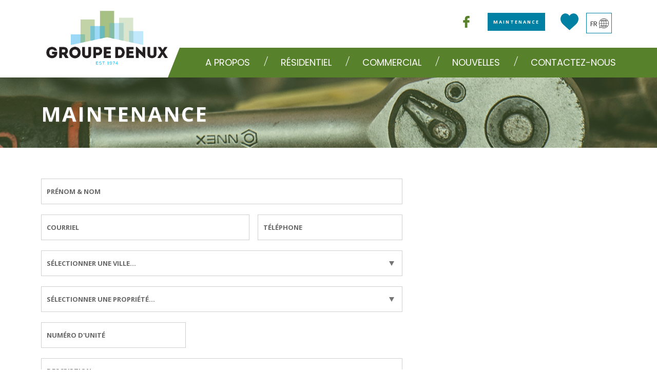

--- FILE ---
content_type: text/html; charset=UTF-8
request_url: https://www.groupedenux.com/fr/maintenance
body_size: 11477
content:
<!DOCTYPE html>
<!--[if lt IE 7]><html class="no-js lt-ie10 lt-ie9 lt-ie8 lt-ie7" lang="fr"><![endif]-->
<!--[if IE 7]><html class="no-js lt-ie10 lt-ie9 lt-ie8" lang="fr"><![endif]-->
<!--[if IE 8]><html class="no-js lt-ie10 lt-ie9" lang="fr"><![endif]-->
<!--[if IE 9]><html class="no-js lt-ie10" lang="fr"><![endif]-->
<!--[if gt IE 9]><!--><html class="no-js" lang="fr"><!--<![endif]-->
<head>
    <meta charset="utf-8">
    <meta http-equiv="X-UA-Compatible" content="IE=edge,chrome=1">

    <meta name="viewport" content="width=device-width, initial-scale=1.0"><title>Maintenance | Groupe Denux</title><meta name="author" content="Groupe Denux"><!-- Schema.org markup for Google+ -->
            <meta itemprop="name" content="Maintenance | Groupe Denux">
            <meta itemprop="description" content="">
            <meta itemprop="image" content="https://assets.rentsync.com/groupe_denux/images/logos/1660138388_logo-wide.png">
            <link rel="author" href="https://www.groupedenux.com/fr/maintenance" /><!-- Twitter Card data -->
            <meta name="twitter:card" content="summary_large_image">
            <meta name="twitter:site" content="">
            <meta name="twitter:title" content="Maintenance | Groupe Denux">
            <meta name="twitter:description" content="">
            <meta name="twitter:url" content="https://www.groupedenux.com/fr/maintenance">
            <meta name="twitter:image:src" content="https://assets.rentsync.com/groupe_denux/images/logos/1660138388_logo-wide.png"><!-- Open Graph data --> <meta property="og:title" content="Maintenance | Groupe Denux">
            <meta property="og:type" content="website">
            <meta property="og:url" content="https://www.groupedenux.com/fr/maintenance">
            <meta property="og:image" content="https://assets.rentsync.com/groupe_denux/images/logos/1660138388_logo-wide.png">
            <meta property="og:image:width" content="721" />
            <meta property="og:image:height" content="320" />
            <meta property="og:description" content="">
            <meta property="og:site_name" content="Maintenance | Groupe Denux" />
            <meta property="article:published_time" content="2022-08-09 17:30:30">
            <meta property="article:modified_time" content="2022-08-09 17:30:30">
            <meta property="article:publisher" content="https://www.facebook.com/groupedenux/" />
            <meta property="article:author" content="https://www.facebook.com/groupedenux/" />
    <meta name="apple-mobile-web-app-capable" content="yes">
    <meta name="apple-mobile-web-app-status-bar-style" content="black">
    <link rel="shortcut icon" type="image/x-icon" href="/fr/favicon.ico">
    <link rel="icon" type="image/x-icon" href="/fr/favicon.ico">
    <link href="https://fonts.googleapis.com/css2?family=Open+Sans:wght@700&family=Poppins:wght@400;500;700&display=swap" rel="stylesheet">

    <!-- Google imported fonts -->
    <script>
        window.WebFontConfig = {
            google: {
                families: [
                    'Source+Sans+Pro:400,600',
                    'Montserrat:400,700'
                ]
            }
        };
        (function(d) {
            var wf = d.createElement('script'), s = d.scripts[0];
            wf.async = true;
            wf.src = 'https://ajax.googleapis.com/ajax/libs/webfont/1.6.16/webfont.js';
            s.parentNode.insertBefore(wf, s);
        })(document);
    </script>

    <link href="/fr/styles/bootstrap.css?d=1747171644" id="bootstrap-stylesheet" rel="stylesheet" type="text/css">
<link href="/fr/styles/main.css?d=1747171644" media="screen" rel="stylesheet" type="text/css">
<link href="/fr/styles/print.css?d=1747171644" media="print" rel="stylesheet" type="text/css">

    <script type="text/javascript">
        window.basePath = '/fr/';
                var ratio = (window.devicePixelRatio) ? window.devicePixelRatio : 1;
        document.cookie = 'pixelratio=' + ratio + '; path=/';
            </script>

</head>
<body class="mosaic_groupe_denux maintenance"><div id="lift-root" data-root="/fr/"></div>

<header role="banner">
    <div class="container flex">
        <div class="logo-container">
            <a class="brand" href="/fr/" title="Groupe Denux">
                <img alt="Groupe Denux Logo" src="https://assets.rentsync.com/groupe_denux/images/logos/1660138388_logo-wide.png">            </a>
        </div>

        <div class="topnav with-header-button">
            <div class="button-container">
                <button class="hamburger hamburger--elastic navbar-toggle collapsed"
                        data-toggle="collapse"
                        data-target="#navbar_collapse"
                        aria-expanded="false" type="button">
                    <span class="hamburger-box">
                    <span class="hamburger-inner"></span>
                    </span>
                </button>
            </div>

            <div class="social-container">
                
<div class="widget language-switch">
    <div class="language-selector">
        <div class="lang active">
            <span>fr</span>
        </div>
    </div>
    <div class="other">
        <div class=" lang current"><span>Français</span></div>
                        <a href="/maintenance" class="lang">
                    <span>English</span>
                </a>
                </div>
</div>
                        <div class="header-link-container secondary-menu loading">
                            <a class="button" title="Maintenance"
                               href="/fr/maintenance">
                                Maintenance                            </a>
                        </div>
                        
    <div class="widget favorite_properties count " id="favorites-toggle">
        <svg xmlns="http://www.w3.org/2000/svg" width="512" height="512" viewBox="0 0 51.997 51.997">
    <path  d="M51.911 16.242c-.759-8.354-6.672-14.415-14.072-14.415-4.93 0-9.444 2.653-11.984 6.905-2.517-4.307-6.846-6.906-11.697-6.906C6.759 1.826.845 7.887.087 16.241c-.06.369-.306 2.311.442 5.478 1.078 4.568 3.568 8.723 7.199 12.013l18.115 16.439 18.426-16.438c3.631-3.291 6.121-7.445 7.199-12.014.748-3.166.502-5.108.443-5.477z" class="active-path" data-old_color="#007d86" data-original="#000000"/>
    
</svg>


        <span style="display:none;" id="number">0
        </span>
    </div>








                <div class="secondary-menu loading">
                    
<section class="widget lets-connect">
    <div class="social-icons">
                
        
            <div class="social-icon facebook">
                <a aria-label="facebook" href="https://www.facebook.com/groupedenux/" target="_blank">
                    <?xml version="1.0" encoding="iso-8859-1"?>
<!-- Generator: Adobe Illustrator 16.0.0, SVG Export Plug-In . SVG Version: 6.00 Build 0)  -->
<!DOCTYPE svg PUBLIC "-//W3C//DTD SVG 1.1//EN" "http://www.w3.org/Graphics/SVG/1.1/DTD/svg11.dtd">
<svg version="1.1"  xmlns="http://www.w3.org/2000/svg" xmlns:xlink="http://www.w3.org/1999/xlink" x="0px" y="0px"
	 width="96.124px" height="96.123px" viewBox="0 0 96.124 96.123" style="enable-background:new 0 0 96.124 96.123;"
	 xml:space="preserve">
<g>
	<path d="M72.089,0.02L59.624,0C45.62,0,36.57,9.285,36.57,23.656v10.907H24.037c-1.083,0-1.96,0.878-1.96,1.961v15.803
		c0,1.083,0.878,1.96,1.96,1.96h12.533v39.876c0,1.083,0.877,1.96,1.96,1.96h16.352c1.083,0,1.96-0.878,1.96-1.96V54.287h14.654
		c1.083,0,1.96-0.877,1.96-1.96l0.006-15.803c0-0.52-0.207-1.018-0.574-1.386c-0.367-0.368-0.867-0.575-1.387-0.575H56.842v-9.246
		c0-4.444,1.059-6.7,6.848-6.7l8.397-0.003c1.082,0,1.959-0.878,1.959-1.96V1.98C74.046,0.899,73.17,0.022,72.089,0.02z"/>
</g>
<g>
</g>
<g>
</g>
<g>
</g>
<g>
</g>
<g>
</g>
<g>
</g>
<g>
</g>
<g>
</g>
<g>
</g>
<g>
</g>
<g>
</g>
<g>
</g>
<g>
</g>
<g>
</g>
<g>
</g>
</svg>
                </a>
            </div>
            
            
      
        
        
    </div>
</section>                </div>
            </div>
        </div>

        <div class="favorite-results-container">
            
    <div class="widget  favorite_properties cart hidden"
         data-path="/fr/properties"
         data-path-residential="/fr/residential"
         data-path-commercial="/fr/commercial"
         data-ajax-path="/fr/favourite_properties/fetch"
         items-qty="0"
         data-client-id="654"
         data-photo-path="https://assets.rentsync.com/groupe_denux/images/gallery/512/">
	    <div class="no-results">
            Aucune propriété favorite pour le moment	    </div>
	    <div class="cart-items">
		   
	    </div>
    </div>
	<script type="text/template" class="template" id="favorite-properties-widget-cart">

	<ul><%

		var path = $('.widget.favorite_properties.cart').data('path'),
		path_res = $('.widget.favorite_properties.cart').data('path-residential'),
		path_comm = $('.widget.favorite_properties.cart').data('path-commercial'),
		photo_path = $('.widget.favorite_properties.cart').data('photo-path');

		for(var key in buildings) {

		var building = buildings[key];

		var permalink = (building.category_type == 'residential')
		? path_res + '/' + building.perma_link : path_comm + '/' + building.perma_link;


		var photo = photo_path + building.photo.image,
		address = building.address + ', ' + building.city;

		function commaSeparateNumber(val){
		while (/(\d+)(\d{3})/.test(val.toString())){
		val = val.toString().replace(/(\d+)(\d{3})/, '$1'+','+'$2');
		}
		return val;
		}
		
		%>
		<li>
			<div class="photo">
				<a href="<%= permalink %>" title="<%= building.building_name %>">
					<div class="cover"
					     style="background-image:url('<%= photo %>');">
					</div>
				</a>
				<a class="widget  favorite_properties heart active" onclick="favoritesEngine.heartClick(this)"
				   data-property-id="<%= building.id %>">
					<div class="heart selected">
						<svg xmlns="http://www.w3.org/2000/svg" width="512" height="512" viewBox="0 0 51.997 51.997"><path d="M51.911 16.242c-.759-8.354-6.672-14.415-14.072-14.415-4.93 0-9.444 2.653-11.984 6.905-2.517-4.307-6.846-6.906-11.697-6.906C6.759 1.826.845 7.887.087 16.241c-.06.369-.306 2.311.442 5.478 1.078 4.568 3.568 8.723 7.199 12.013l18.115 16.439 18.426-16.438c3.631-3.291 6.121-7.445 7.199-12.014.748-3.166.502-5.108.443-5.477z" class="active-path" data-old_color="#007d86" data-original="#000000"/></svg>					</div>
					<div class="heart unselected">
						<svg xmlns="http://www.w3.org/2000/svg" viewBox="0 0 512 512"><path class="st0" d="M139.4 48c18 0 35.6 4.8 50.9 13.9 15.5 9.2 28.7 22.7 38.4 39.2l25.6 43.8 26-43.6c9.7-16.3 23.4-29.8 39.5-39.1s34.3-14.3 52.8-14.3c13.7 0 27 2.7 39.4 8.1 12.2 5.3 23.3 13 33 23 20.4 21 33.4 50.6 36.4 83.6l.1 1 .2 1c.1.6 2.4 15.6-3.9 42.3-9.2 39-30.6 74.6-61.8 102.9L254.6 453.7 96.2 309.9C65 281.6 43.6 246 34.4 207c-6.3-26.8-4-42.1-3.9-42.2l.2-1 .1-1.1c3-32.9 15.9-62.6 36.3-83.6 9.7-9.9 20.8-17.7 33-23 12.3-5.4 25.6-8.1 39.3-8.1m0-30C66.6 18 8.3 77.7.9 159.9c-.6 3.6-3 22.8 4.4 53.9 10.6 45 35.1 85.9 70.9 118.3L254.5 494l181.4-161.9c35.8-32.4 60.3-73.3 70.9-118.3 7.4-31.2 4.9-50.3 4.4-53.9C503.7 77.7 445.5 18 372.6 18c-48.5 0-93 26.1-118 68-24.8-42.4-67.4-68-115.2-68z"/></svg>					</div>
				</a>
			</div>
			<a href="<%= permalink %>" title="<%= building.building_name %>">
				<div class="info">
					<span class="building-name"><%= building.building_name %></span>

					<div class="in-line">
						<%
						var suites_beds = [],
						rents = [],
						sq_fts = [],
						starting_sqft = 0,
						end_sqft = 0,
						starting_rent = '',
						sqft_string = '',
						beds_string = '',
						suites = building.suites;



						for(var key in suites) {
						var suite = suites[key];
						suites_beds.push(suite.bed);
						if(suite.rate > 0 ){
						rents.push(parseInt(suite.rate));
						}
						if(suite.sq_ft > 0 ){
						sq_fts.push(parseInt(suite.sq_ft));
						}
						}

						suites_beds = _.uniq(suites_beds);

						suites_beds = suites_beds.sort();

						if(rents.length > 0) {
						starting_rent = Math.min.apply(null,rents);
						}
						
						if(sq_fts.length > 0) {
						starting_sqft = Math.min.apply(null,sq_fts);
						end_sqft = Math.max.apply(null,sq_fts);

						if(starting_sqft !== end_sqft){
						sqft_string = starting_sqft+'-'+end_sqft + ' ft²';
						}else{
						sqft_string = starting_sqft+ ' ft²';
						}

						}
						%>
						<% if(suites_beds.length > 0 && building.category_type == 'residential' ){%>
						<div class="suites">
							<%
							for(var i = 0; i < suites_beds.length; i++){
							var bed = suites_beds[i];
							if(bed == 0){
							bed = 'I';
							}
							if (i == 0) {
							beds_string += bed;
							} else if (suites_beds.length - 1 == i) {
							beds_string += " & " + bed;
							} else {
							beds_string += ", " + bed;
							}

							}

							%>

							<% if(beds_string == 1){ %>
							<%= beds_string %>  Chambre
							<% } else if(beds_string == 'I') { %>
							Studio							<% } else { %>
							<%= beds_string %>  Chambres							<% } %>

						</div>

						<% } %>

						<% if(building.category_type == 'commercial' && sqft_string !== '' ){%>
						<div class="suites">
							<%= sqft_string %>
						</div>

						<% } %>

						<% if(starting_rent) {%>
						<div class="rent <% if(suites_beds.length == 0 ){%> full <% } %>">
							début							<span>$<%= commaSeparateNumber(starting_rent) %></span>
						</div>
						<% } %>

					</div>

					<span class="address">
                                <%= address %>
                            </span>
				</div>
			</a>
			<div class="clear"></div>
		</li>
		<% } %>
	</ul>
</script>






        </div>
    </div>

    <div class="menu-container loading">
        <nav class="navbar">
            <div class="container">
                <ul class="nav primary-menu menu" role="menu">
                    <ul class='nav inner-nav menu' role='menu'><li class="parent-page" role="menuitem"><a href="/fr/about" target="_self">A Propos</a></li><li class="parent-page" role="menuitem"><a class='dropdown-toggle'  role='button' target='_self' href='/fr/residential'>Résidentiel</a>				<div class="mega-menu child-pages dropdown-menu hidden-sm hidden-xs residential">
					<div class="sidebar"></div>
					<div class="cities">
                        
							<div class="city" data-id="17766" data-city-image="https://assets.rentsync.com/groupe_denux/images/cities/128/1660312418610_calgary.jpg">

								<a class="image" href="/fr/residential/cities/calgary"
								   title="Calgary"
                                   target="_self"
                                   >
                                    										<div class="cover lazy-load background" data-background-url="https://assets.rentsync.com/groupe_denux/images/cities/128/1660312418610_calgary.jpg" >
                                            <span class="name">
                                       Calgary                                       </span>
											<div class="blue-line"></div>
										</div>
                                    								</a>
								<div class="info hidden">

									<div class="suites">
                                        												<a class="suite" href="/fr/residential/cities/calgary?minBeds=1"
												   title="Filtrer par 1 Chambre">
                                                    <span class="bed">
                                                          <svg width="27" height="25" xmlns="http://www.w3.org/2000/svg" viewBox="0 0 27.273 25"><path d="M27.228 17.24a.55.55 0 0 0 .018-.361L25 9.577V2.841A2.844 2.844 0 0 0 22.159 0H5.114a2.844 2.844 0 0 0-2.841 2.841v6.736L.026 16.878a.55.55 0 0 0 .018.361 1.71 1.71 0 0 0-.044.375v6.818c0 .313.255.568.568.568h2.273a.568.568 0 0 0 .568-.568v-1.705h20.455v1.705c0 .314.255.568.568.568h2.273a.568.568 0 0 0 .568-.568v-6.818c0-.13-.017-.254-.045-.374zM3.409 2.841c0-.94.765-1.705 1.705-1.705h17.045c.94 0 1.705.765 1.705 1.705v6.25H22.32l-.53-2.118a1.705 1.705 0 0 0-1.655-1.291h-3.658c-.94 0-1.705.765-1.705 1.705v1.705H12.5V7.387c0-.94-.765-1.705-1.705-1.705H7.137c-.783 0-1.464.532-1.655 1.291l-.53 2.117H3.409V2.841zm17.743 7.168a.567.567 0 0 1-.449.218h-4.226a.569.569 0 0 1-.568-.568V7.386c0-.314.256-.568.568-.568h3.659c.261 0 .488.176.551.43l.568 2.273a.56.56 0 0 1-.103.488zm-9.787-2.623v2.267l-.001.006v.002a.568.568 0 0 1-.567.566H6.57a.569.569 0 0 1-.552-.707l.568-2.273a.57.57 0 0 1 .552-.43h3.658a.571.571 0 0 1 .569.569zM3.26 10.227h1.71c.06.17.139.334.253.482.327.416.817.655 1.345.655h4.226c.74 0 1.365-.477 1.6-1.136h2.482c.235.66.86 1.136 1.6 1.136h4.226a1.7 1.7 0 0 0 1.344-.655c.115-.147.193-.311.253-.482h1.711l1.755 5.702c-.066-.008-.131-.02-.199-.02H1.705c-.068 0-.133.013-.198.02l1.753-5.702zm-.987 13.637H1.136v-1.136h1.136l.001 1.136zm23.863 0H25v-1.136h1.136v1.136zm0-2.273h-25v-3.977c0-.314.256-.568.568-.568h23.864c.313 0 .568.255.568.568v3.977z" fill="#007d86"/></svg> 1                                                    </span>
																										<span class="starting">
                                                         début														<strong>
                                                          $1,475                                                         </strong>
                                                    </span>
																									
												</a>
                                            
                                            												<a class="suite" href="/fr/residential/cities/calgary?minBeds=2"
												   title="Filtrer par 2 Chambres">
                                                    <span class="bed">
                                                          <svg width="27" height="25" xmlns="http://www.w3.org/2000/svg" viewBox="0 0 27.273 25"><path d="M27.228 17.24a.55.55 0 0 0 .018-.361L25 9.577V2.841A2.844 2.844 0 0 0 22.159 0H5.114a2.844 2.844 0 0 0-2.841 2.841v6.736L.026 16.878a.55.55 0 0 0 .018.361 1.71 1.71 0 0 0-.044.375v6.818c0 .313.255.568.568.568h2.273a.568.568 0 0 0 .568-.568v-1.705h20.455v1.705c0 .314.255.568.568.568h2.273a.568.568 0 0 0 .568-.568v-6.818c0-.13-.017-.254-.045-.374zM3.409 2.841c0-.94.765-1.705 1.705-1.705h17.045c.94 0 1.705.765 1.705 1.705v6.25H22.32l-.53-2.118a1.705 1.705 0 0 0-1.655-1.291h-3.658c-.94 0-1.705.765-1.705 1.705v1.705H12.5V7.387c0-.94-.765-1.705-1.705-1.705H7.137c-.783 0-1.464.532-1.655 1.291l-.53 2.117H3.409V2.841zm17.743 7.168a.567.567 0 0 1-.449.218h-4.226a.569.569 0 0 1-.568-.568V7.386c0-.314.256-.568.568-.568h3.659c.261 0 .488.176.551.43l.568 2.273a.56.56 0 0 1-.103.488zm-9.787-2.623v2.267l-.001.006v.002a.568.568 0 0 1-.567.566H6.57a.569.569 0 0 1-.552-.707l.568-2.273a.57.57 0 0 1 .552-.43h3.658a.571.571 0 0 1 .569.569zM3.26 10.227h1.71c.06.17.139.334.253.482.327.416.817.655 1.345.655h4.226c.74 0 1.365-.477 1.6-1.136h2.482c.235.66.86 1.136 1.6 1.136h4.226a1.7 1.7 0 0 0 1.344-.655c.115-.147.193-.311.253-.482h1.711l1.755 5.702c-.066-.008-.131-.02-.199-.02H1.705c-.068 0-.133.013-.198.02l1.753-5.702zm-.987 13.637H1.136v-1.136h1.136l.001 1.136zm23.863 0H25v-1.136h1.136v1.136zm0-2.273h-25v-3.977c0-.314.256-.568.568-.568h23.864c.313 0 .568.255.568.568v3.977z" fill="#007d86"/></svg> 2                                                    </span>
																										<span class="starting">
                                                         début														<strong>
                                                          $1,775                                                         </strong>
                                                    </span>
																									
												</a>
                                            
                                            									</div>
								</div>
							</div>
                        
							<div class="city" data-id="17767" data-city-image="https://assets.rentsync.com/groupe_denux/images/cities/128/1667594498288_campbell-river-waterfront.jpg">

								<a class="image" href="/fr/residential/cities/campbell-river"
								   title="Campbell River"
                                   target="_self"
                                   >
                                    										<div class="cover lazy-load background" data-background-url="https://assets.rentsync.com/groupe_denux/images/cities/128/1667594498288_campbell-river-waterfront.jpg" >
                                            <span class="name">
                                       Campbell River                                       </span>
											<div class="blue-line"></div>
										</div>
                                    								</a>
								<div class="info hidden">

									<div class="suites">
                                        									</div>
								</div>
							</div>
                        
							<div class="city" data-id="20636" data-city-image="https://assets.rentsync.com/groupe_denux/images/cities/128/1660315828676_duncan2.jpg">

								<a class="image" href="/fr/residential/cities/duncan"
								   title="Duncan"
                                   target="_self"
                                   >
                                    										<div class="cover lazy-load background" data-background-url="https://assets.rentsync.com/groupe_denux/images/cities/128/1660315828676_duncan2.jpg" >
                                            <span class="name">
                                       Duncan                                       </span>
											<div class="blue-line"></div>
										</div>
                                    								</a>
								<div class="info hidden">

									<div class="suites">
                                        												<a class="suite" href="/fr/residential/cities/duncan?minBeds=1"
												   title="Filtrer par 1 Chambre">
                                                    <span class="bed">
                                                          <svg width="27" height="25" xmlns="http://www.w3.org/2000/svg" viewBox="0 0 27.273 25"><path d="M27.228 17.24a.55.55 0 0 0 .018-.361L25 9.577V2.841A2.844 2.844 0 0 0 22.159 0H5.114a2.844 2.844 0 0 0-2.841 2.841v6.736L.026 16.878a.55.55 0 0 0 .018.361 1.71 1.71 0 0 0-.044.375v6.818c0 .313.255.568.568.568h2.273a.568.568 0 0 0 .568-.568v-1.705h20.455v1.705c0 .314.255.568.568.568h2.273a.568.568 0 0 0 .568-.568v-6.818c0-.13-.017-.254-.045-.374zM3.409 2.841c0-.94.765-1.705 1.705-1.705h17.045c.94 0 1.705.765 1.705 1.705v6.25H22.32l-.53-2.118a1.705 1.705 0 0 0-1.655-1.291h-3.658c-.94 0-1.705.765-1.705 1.705v1.705H12.5V7.387c0-.94-.765-1.705-1.705-1.705H7.137c-.783 0-1.464.532-1.655 1.291l-.53 2.117H3.409V2.841zm17.743 7.168a.567.567 0 0 1-.449.218h-4.226a.569.569 0 0 1-.568-.568V7.386c0-.314.256-.568.568-.568h3.659c.261 0 .488.176.551.43l.568 2.273a.56.56 0 0 1-.103.488zm-9.787-2.623v2.267l-.001.006v.002a.568.568 0 0 1-.567.566H6.57a.569.569 0 0 1-.552-.707l.568-2.273a.57.57 0 0 1 .552-.43h3.658a.571.571 0 0 1 .569.569zM3.26 10.227h1.71c.06.17.139.334.253.482.327.416.817.655 1.345.655h4.226c.74 0 1.365-.477 1.6-1.136h2.482c.235.66.86 1.136 1.6 1.136h4.226a1.7 1.7 0 0 0 1.344-.655c.115-.147.193-.311.253-.482h1.711l1.755 5.702c-.066-.008-.131-.02-.199-.02H1.705c-.068 0-.133.013-.198.02l1.753-5.702zm-.987 13.637H1.136v-1.136h1.136l.001 1.136zm23.863 0H25v-1.136h1.136v1.136zm0-2.273h-25v-3.977c0-.314.256-.568.568-.568h23.864c.313 0 .568.255.568.568v3.977z" fill="#007d86"/></svg> 1                                                    </span>
																										<span class="starting">
                                                         début														<strong>
                                                          $1,400                                                         </strong>
                                                    </span>
																									
												</a>
                                            
                                            									</div>
								</div>
							</div>
                        
							<div class="city" data-id="42165" data-city-image="https://assets.rentsync.com/groupe_denux/images/cities/128/1660315595278_langford.jpg">

								<a class="image" href="/fr/residential/cities/langford"
								   title="Langford"
                                   target="_self"
                                   >
                                    										<div class="cover lazy-load background" data-background-url="https://assets.rentsync.com/groupe_denux/images/cities/128/1660315595278_langford.jpg" >
                                            <span class="name">
                                       Langford                                       </span>
											<div class="blue-line"></div>
										</div>
                                    								</a>
								<div class="info hidden">

									<div class="suites">
                                        												<a class="suite" href="/fr/residential/cities/langford?minBeds=B"
												   title="Filtrer par Studio">
                                                    <span class="bed">
                                                          <svg width="27" height="25" xmlns="http://www.w3.org/2000/svg" viewBox="0 0 27.273 25"><path d="M27.228 17.24a.55.55 0 0 0 .018-.361L25 9.577V2.841A2.844 2.844 0 0 0 22.159 0H5.114a2.844 2.844 0 0 0-2.841 2.841v6.736L.026 16.878a.55.55 0 0 0 .018.361 1.71 1.71 0 0 0-.044.375v6.818c0 .313.255.568.568.568h2.273a.568.568 0 0 0 .568-.568v-1.705h20.455v1.705c0 .314.255.568.568.568h2.273a.568.568 0 0 0 .568-.568v-6.818c0-.13-.017-.254-.045-.374zM3.409 2.841c0-.94.765-1.705 1.705-1.705h17.045c.94 0 1.705.765 1.705 1.705v6.25H22.32l-.53-2.118a1.705 1.705 0 0 0-1.655-1.291h-3.658c-.94 0-1.705.765-1.705 1.705v1.705H12.5V7.387c0-.94-.765-1.705-1.705-1.705H7.137c-.783 0-1.464.532-1.655 1.291l-.53 2.117H3.409V2.841zm17.743 7.168a.567.567 0 0 1-.449.218h-4.226a.569.569 0 0 1-.568-.568V7.386c0-.314.256-.568.568-.568h3.659c.261 0 .488.176.551.43l.568 2.273a.56.56 0 0 1-.103.488zm-9.787-2.623v2.267l-.001.006v.002a.568.568 0 0 1-.567.566H6.57a.569.569 0 0 1-.552-.707l.568-2.273a.57.57 0 0 1 .552-.43h3.658a.571.571 0 0 1 .569.569zM3.26 10.227h1.71c.06.17.139.334.253.482.327.416.817.655 1.345.655h4.226c.74 0 1.365-.477 1.6-1.136h2.482c.235.66.86 1.136 1.6 1.136h4.226a1.7 1.7 0 0 0 1.344-.655c.115-.147.193-.311.253-.482h1.711l1.755 5.702c-.066-.008-.131-.02-.199-.02H1.705c-.068 0-.133.013-.198.02l1.753-5.702zm-.987 13.637H1.136v-1.136h1.136l.001 1.136zm23.863 0H25v-1.136h1.136v1.136zm0-2.273h-25v-3.977c0-.314.256-.568.568-.568h23.864c.313 0 .568.255.568.568v3.977z" fill="#007d86"/></svg> Studio                                                    </span>
																										<span class="starting">
                                                         début														<strong>
                                                          $1,600                                                         </strong>
                                                    </span>
																									
												</a>
                                            
                                            												<a class="suite" href="/fr/residential/cities/langford?minBeds=1"
												   title="Filtrer par 1 Chambre">
                                                    <span class="bed">
                                                          <svg width="27" height="25" xmlns="http://www.w3.org/2000/svg" viewBox="0 0 27.273 25"><path d="M27.228 17.24a.55.55 0 0 0 .018-.361L25 9.577V2.841A2.844 2.844 0 0 0 22.159 0H5.114a2.844 2.844 0 0 0-2.841 2.841v6.736L.026 16.878a.55.55 0 0 0 .018.361 1.71 1.71 0 0 0-.044.375v6.818c0 .313.255.568.568.568h2.273a.568.568 0 0 0 .568-.568v-1.705h20.455v1.705c0 .314.255.568.568.568h2.273a.568.568 0 0 0 .568-.568v-6.818c0-.13-.017-.254-.045-.374zM3.409 2.841c0-.94.765-1.705 1.705-1.705h17.045c.94 0 1.705.765 1.705 1.705v6.25H22.32l-.53-2.118a1.705 1.705 0 0 0-1.655-1.291h-3.658c-.94 0-1.705.765-1.705 1.705v1.705H12.5V7.387c0-.94-.765-1.705-1.705-1.705H7.137c-.783 0-1.464.532-1.655 1.291l-.53 2.117H3.409V2.841zm17.743 7.168a.567.567 0 0 1-.449.218h-4.226a.569.569 0 0 1-.568-.568V7.386c0-.314.256-.568.568-.568h3.659c.261 0 .488.176.551.43l.568 2.273a.56.56 0 0 1-.103.488zm-9.787-2.623v2.267l-.001.006v.002a.568.568 0 0 1-.567.566H6.57a.569.569 0 0 1-.552-.707l.568-2.273a.57.57 0 0 1 .552-.43h3.658a.571.571 0 0 1 .569.569zM3.26 10.227h1.71c.06.17.139.334.253.482.327.416.817.655 1.345.655h4.226c.74 0 1.365-.477 1.6-1.136h2.482c.235.66.86 1.136 1.6 1.136h4.226a1.7 1.7 0 0 0 1.344-.655c.115-.147.193-.311.253-.482h1.711l1.755 5.702c-.066-.008-.131-.02-.199-.02H1.705c-.068 0-.133.013-.198.02l1.753-5.702zm-.987 13.637H1.136v-1.136h1.136l.001 1.136zm23.863 0H25v-1.136h1.136v1.136zm0-2.273h-25v-3.977c0-.314.256-.568.568-.568h23.864c.313 0 .568.255.568.568v3.977z" fill="#007d86"/></svg> 1                                                    </span>
																										<span class="starting">
                                                         début														<strong>
                                                          $1,775                                                         </strong>
                                                    </span>
																									
												</a>
                                            
                                            									</div>
								</div>
							</div>
                        
							<div class="city" data-id="17771" data-city-image="https://assets.rentsync.com/groupe_denux/images/cities/128/1660312399871_montreal.jpg">

								<a class="image" href="/fr/residential/cities/montreal"
								   title="Montréal"
                                   target="_self"
                                   >
                                    										<div class="cover lazy-load background" data-background-url="https://assets.rentsync.com/groupe_denux/images/cities/128/1660312399871_montreal.jpg" >
                                            <span class="name">
                                       Montréal                                       </span>
											<div class="blue-line"></div>
										</div>
                                    								</a>
								<div class="info hidden">

									<div class="suites">
                                        												<a class="suite" href="/fr/residential/cities/montreal?minBeds=B"
												   title="Filtrer par Studio">
                                                    <span class="bed">
                                                          <svg width="27" height="25" xmlns="http://www.w3.org/2000/svg" viewBox="0 0 27.273 25"><path d="M27.228 17.24a.55.55 0 0 0 .018-.361L25 9.577V2.841A2.844 2.844 0 0 0 22.159 0H5.114a2.844 2.844 0 0 0-2.841 2.841v6.736L.026 16.878a.55.55 0 0 0 .018.361 1.71 1.71 0 0 0-.044.375v6.818c0 .313.255.568.568.568h2.273a.568.568 0 0 0 .568-.568v-1.705h20.455v1.705c0 .314.255.568.568.568h2.273a.568.568 0 0 0 .568-.568v-6.818c0-.13-.017-.254-.045-.374zM3.409 2.841c0-.94.765-1.705 1.705-1.705h17.045c.94 0 1.705.765 1.705 1.705v6.25H22.32l-.53-2.118a1.705 1.705 0 0 0-1.655-1.291h-3.658c-.94 0-1.705.765-1.705 1.705v1.705H12.5V7.387c0-.94-.765-1.705-1.705-1.705H7.137c-.783 0-1.464.532-1.655 1.291l-.53 2.117H3.409V2.841zm17.743 7.168a.567.567 0 0 1-.449.218h-4.226a.569.569 0 0 1-.568-.568V7.386c0-.314.256-.568.568-.568h3.659c.261 0 .488.176.551.43l.568 2.273a.56.56 0 0 1-.103.488zm-9.787-2.623v2.267l-.001.006v.002a.568.568 0 0 1-.567.566H6.57a.569.569 0 0 1-.552-.707l.568-2.273a.57.57 0 0 1 .552-.43h3.658a.571.571 0 0 1 .569.569zM3.26 10.227h1.71c.06.17.139.334.253.482.327.416.817.655 1.345.655h4.226c.74 0 1.365-.477 1.6-1.136h2.482c.235.66.86 1.136 1.6 1.136h4.226a1.7 1.7 0 0 0 1.344-.655c.115-.147.193-.311.253-.482h1.711l1.755 5.702c-.066-.008-.131-.02-.199-.02H1.705c-.068 0-.133.013-.198.02l1.753-5.702zm-.987 13.637H1.136v-1.136h1.136l.001 1.136zm23.863 0H25v-1.136h1.136v1.136zm0-2.273h-25v-3.977c0-.314.256-.568.568-.568h23.864c.313 0 .568.255.568.568v3.977z" fill="#007d86"/></svg> Studio                                                    </span>
																										<span class="starting">
                                                         début														<strong>
                                                          $1,025                                                         </strong>
                                                    </span>
																									
												</a>
                                            
                                            												<a class="suite" href="/fr/residential/cities/montreal?minBeds=1"
												   title="Filtrer par 1 Chambre">
                                                    <span class="bed">
                                                          <svg width="27" height="25" xmlns="http://www.w3.org/2000/svg" viewBox="0 0 27.273 25"><path d="M27.228 17.24a.55.55 0 0 0 .018-.361L25 9.577V2.841A2.844 2.844 0 0 0 22.159 0H5.114a2.844 2.844 0 0 0-2.841 2.841v6.736L.026 16.878a.55.55 0 0 0 .018.361 1.71 1.71 0 0 0-.044.375v6.818c0 .313.255.568.568.568h2.273a.568.568 0 0 0 .568-.568v-1.705h20.455v1.705c0 .314.255.568.568.568h2.273a.568.568 0 0 0 .568-.568v-6.818c0-.13-.017-.254-.045-.374zM3.409 2.841c0-.94.765-1.705 1.705-1.705h17.045c.94 0 1.705.765 1.705 1.705v6.25H22.32l-.53-2.118a1.705 1.705 0 0 0-1.655-1.291h-3.658c-.94 0-1.705.765-1.705 1.705v1.705H12.5V7.387c0-.94-.765-1.705-1.705-1.705H7.137c-.783 0-1.464.532-1.655 1.291l-.53 2.117H3.409V2.841zm17.743 7.168a.567.567 0 0 1-.449.218h-4.226a.569.569 0 0 1-.568-.568V7.386c0-.314.256-.568.568-.568h3.659c.261 0 .488.176.551.43l.568 2.273a.56.56 0 0 1-.103.488zm-9.787-2.623v2.267l-.001.006v.002a.568.568 0 0 1-.567.566H6.57a.569.569 0 0 1-.552-.707l.568-2.273a.57.57 0 0 1 .552-.43h3.658a.571.571 0 0 1 .569.569zM3.26 10.227h1.71c.06.17.139.334.253.482.327.416.817.655 1.345.655h4.226c.74 0 1.365-.477 1.6-1.136h2.482c.235.66.86 1.136 1.6 1.136h4.226a1.7 1.7 0 0 0 1.344-.655c.115-.147.193-.311.253-.482h1.711l1.755 5.702c-.066-.008-.131-.02-.199-.02H1.705c-.068 0-.133.013-.198.02l1.753-5.702zm-.987 13.637H1.136v-1.136h1.136l.001 1.136zm23.863 0H25v-1.136h1.136v1.136zm0-2.273h-25v-3.977c0-.314.256-.568.568-.568h23.864c.313 0 .568.255.568.568v3.977z" fill="#007d86"/></svg> 1                                                    </span>
																										<span class="starting">
                                                         début														<strong>
                                                          $1,345                                                         </strong>
                                                    </span>
																									
												</a>
                                            
                                            												<a class="suite" href="/fr/residential/cities/montreal?minBeds=2"
												   title="Filtrer par 2 Chambres">
                                                    <span class="bed">
                                                          <svg width="27" height="25" xmlns="http://www.w3.org/2000/svg" viewBox="0 0 27.273 25"><path d="M27.228 17.24a.55.55 0 0 0 .018-.361L25 9.577V2.841A2.844 2.844 0 0 0 22.159 0H5.114a2.844 2.844 0 0 0-2.841 2.841v6.736L.026 16.878a.55.55 0 0 0 .018.361 1.71 1.71 0 0 0-.044.375v6.818c0 .313.255.568.568.568h2.273a.568.568 0 0 0 .568-.568v-1.705h20.455v1.705c0 .314.255.568.568.568h2.273a.568.568 0 0 0 .568-.568v-6.818c0-.13-.017-.254-.045-.374zM3.409 2.841c0-.94.765-1.705 1.705-1.705h17.045c.94 0 1.705.765 1.705 1.705v6.25H22.32l-.53-2.118a1.705 1.705 0 0 0-1.655-1.291h-3.658c-.94 0-1.705.765-1.705 1.705v1.705H12.5V7.387c0-.94-.765-1.705-1.705-1.705H7.137c-.783 0-1.464.532-1.655 1.291l-.53 2.117H3.409V2.841zm17.743 7.168a.567.567 0 0 1-.449.218h-4.226a.569.569 0 0 1-.568-.568V7.386c0-.314.256-.568.568-.568h3.659c.261 0 .488.176.551.43l.568 2.273a.56.56 0 0 1-.103.488zm-9.787-2.623v2.267l-.001.006v.002a.568.568 0 0 1-.567.566H6.57a.569.569 0 0 1-.552-.707l.568-2.273a.57.57 0 0 1 .552-.43h3.658a.571.571 0 0 1 .569.569zM3.26 10.227h1.71c.06.17.139.334.253.482.327.416.817.655 1.345.655h4.226c.74 0 1.365-.477 1.6-1.136h2.482c.235.66.86 1.136 1.6 1.136h4.226a1.7 1.7 0 0 0 1.344-.655c.115-.147.193-.311.253-.482h1.711l1.755 5.702c-.066-.008-.131-.02-.199-.02H1.705c-.068 0-.133.013-.198.02l1.753-5.702zm-.987 13.637H1.136v-1.136h1.136l.001 1.136zm23.863 0H25v-1.136h1.136v1.136zm0-2.273h-25v-3.977c0-.314.256-.568.568-.568h23.864c.313 0 .568.255.568.568v3.977z" fill="#007d86"/></svg> 2                                                    </span>
																										<span class="starting">
                                                         début														<strong>
                                                          $1,500                                                         </strong>
                                                    </span>
																									
												</a>
                                            
                                            									</div>
								</div>
							</div>
                        
							<div class="city" data-id="17605" data-city-image="https://assets.rentsync.com/groupe_denux/images/cities/128/1660315514926_nanaimo.jpg">

								<a class="image" href="/fr/residential/cities/nanaimo"
								   title="Nanaimo"
                                   target="_self"
                                   >
                                    										<div class="cover lazy-load background" data-background-url="https://assets.rentsync.com/groupe_denux/images/cities/128/1660315514926_nanaimo.jpg" >
                                            <span class="name">
                                       Nanaimo                                       </span>
											<div class="blue-line"></div>
										</div>
                                    								</a>
								<div class="info hidden">

									<div class="suites">
                                        												<a class="suite" href="/fr/residential/cities/nanaimo?minBeds=1"
												   title="Filtrer par 1 Chambre">
                                                    <span class="bed">
                                                          <svg width="27" height="25" xmlns="http://www.w3.org/2000/svg" viewBox="0 0 27.273 25"><path d="M27.228 17.24a.55.55 0 0 0 .018-.361L25 9.577V2.841A2.844 2.844 0 0 0 22.159 0H5.114a2.844 2.844 0 0 0-2.841 2.841v6.736L.026 16.878a.55.55 0 0 0 .018.361 1.71 1.71 0 0 0-.044.375v6.818c0 .313.255.568.568.568h2.273a.568.568 0 0 0 .568-.568v-1.705h20.455v1.705c0 .314.255.568.568.568h2.273a.568.568 0 0 0 .568-.568v-6.818c0-.13-.017-.254-.045-.374zM3.409 2.841c0-.94.765-1.705 1.705-1.705h17.045c.94 0 1.705.765 1.705 1.705v6.25H22.32l-.53-2.118a1.705 1.705 0 0 0-1.655-1.291h-3.658c-.94 0-1.705.765-1.705 1.705v1.705H12.5V7.387c0-.94-.765-1.705-1.705-1.705H7.137c-.783 0-1.464.532-1.655 1.291l-.53 2.117H3.409V2.841zm17.743 7.168a.567.567 0 0 1-.449.218h-4.226a.569.569 0 0 1-.568-.568V7.386c0-.314.256-.568.568-.568h3.659c.261 0 .488.176.551.43l.568 2.273a.56.56 0 0 1-.103.488zm-9.787-2.623v2.267l-.001.006v.002a.568.568 0 0 1-.567.566H6.57a.569.569 0 0 1-.552-.707l.568-2.273a.57.57 0 0 1 .552-.43h3.658a.571.571 0 0 1 .569.569zM3.26 10.227h1.71c.06.17.139.334.253.482.327.416.817.655 1.345.655h4.226c.74 0 1.365-.477 1.6-1.136h2.482c.235.66.86 1.136 1.6 1.136h4.226a1.7 1.7 0 0 0 1.344-.655c.115-.147.193-.311.253-.482h1.711l1.755 5.702c-.066-.008-.131-.02-.199-.02H1.705c-.068 0-.133.013-.198.02l1.753-5.702zm-.987 13.637H1.136v-1.136h1.136l.001 1.136zm23.863 0H25v-1.136h1.136v1.136zm0-2.273h-25v-3.977c0-.314.256-.568.568-.568h23.864c.313 0 .568.255.568.568v3.977z" fill="#007d86"/></svg> 1                                                    </span>
																										<span class="starting">
                                                         début														<strong>
                                                          $1,395                                                         </strong>
                                                    </span>
																									
												</a>
                                            
                                            												<a class="suite" href="/fr/residential/cities/nanaimo?minBeds=2"
												   title="Filtrer par 2 Chambres">
                                                    <span class="bed">
                                                          <svg width="27" height="25" xmlns="http://www.w3.org/2000/svg" viewBox="0 0 27.273 25"><path d="M27.228 17.24a.55.55 0 0 0 .018-.361L25 9.577V2.841A2.844 2.844 0 0 0 22.159 0H5.114a2.844 2.844 0 0 0-2.841 2.841v6.736L.026 16.878a.55.55 0 0 0 .018.361 1.71 1.71 0 0 0-.044.375v6.818c0 .313.255.568.568.568h2.273a.568.568 0 0 0 .568-.568v-1.705h20.455v1.705c0 .314.255.568.568.568h2.273a.568.568 0 0 0 .568-.568v-6.818c0-.13-.017-.254-.045-.374zM3.409 2.841c0-.94.765-1.705 1.705-1.705h17.045c.94 0 1.705.765 1.705 1.705v6.25H22.32l-.53-2.118a1.705 1.705 0 0 0-1.655-1.291h-3.658c-.94 0-1.705.765-1.705 1.705v1.705H12.5V7.387c0-.94-.765-1.705-1.705-1.705H7.137c-.783 0-1.464.532-1.655 1.291l-.53 2.117H3.409V2.841zm17.743 7.168a.567.567 0 0 1-.449.218h-4.226a.569.569 0 0 1-.568-.568V7.386c0-.314.256-.568.568-.568h3.659c.261 0 .488.176.551.43l.568 2.273a.56.56 0 0 1-.103.488zm-9.787-2.623v2.267l-.001.006v.002a.568.568 0 0 1-.567.566H6.57a.569.569 0 0 1-.552-.707l.568-2.273a.57.57 0 0 1 .552-.43h3.658a.571.571 0 0 1 .569.569zM3.26 10.227h1.71c.06.17.139.334.253.482.327.416.817.655 1.345.655h4.226c.74 0 1.365-.477 1.6-1.136h2.482c.235.66.86 1.136 1.6 1.136h4.226a1.7 1.7 0 0 0 1.344-.655c.115-.147.193-.311.253-.482h1.711l1.755 5.702c-.066-.008-.131-.02-.199-.02H1.705c-.068 0-.133.013-.198.02l1.753-5.702zm-.987 13.637H1.136v-1.136h1.136l.001 1.136zm23.863 0H25v-1.136h1.136v1.136zm0-2.273h-25v-3.977c0-.314.256-.568.568-.568h23.864c.313 0 .568.255.568.568v3.977z" fill="#007d86"/></svg> 2                                                    </span>
																										<span class="starting">
                                                         début														<strong>
                                                          $1,595                                                         </strong>
                                                    </span>
																									
												</a>
                                            
                                            									</div>
								</div>
							</div>
                        
							<div class="city" data-id="17608" data-city-image="https://assets.rentsync.com/groupe_denux/images/cities/128/1660315948898_new_westminister.jpg">

								<a class="image" href="/fr/residential/cities/new-westminster"
								   title="New Westminster"
                                   target="_self"
                                   >
                                    										<div class="cover lazy-load background" data-background-url="https://assets.rentsync.com/groupe_denux/images/cities/128/1660315948898_new_westminister.jpg" >
                                            <span class="name">
                                       New Westminster                                       </span>
											<div class="blue-line"></div>
										</div>
                                    								</a>
								<div class="info hidden">

									<div class="suites">
                                        									</div>
								</div>
							</div>
                        
							<div class="city" data-id="17609" data-city-image="https://assets.rentsync.com/groupe_denux/images/cities/128/1666813194168_83127-Parksville-Beach.jpg">

								<a class="image" href="/fr/residential/cities/parksville"
								   title="Parksville"
                                   target="_self"
                                   >
                                    										<div class="cover lazy-load background" data-background-url="https://assets.rentsync.com/groupe_denux/images/cities/128/1666813194168_83127-Parksville-Beach.jpg" >
                                            <span class="name">
                                       Parksville                                       </span>
											<div class="blue-line"></div>
										</div>
                                    								</a>
								<div class="info hidden">

									<div class="suites">
                                        									</div>
								</div>
							</div>
                        
							<div class="city" data-id="17611" data-city-image="https://assets.rentsync.com/groupe_denux/images/cities/128/1660312761755_victoria.jpg">

								<a class="image" href="/fr/residential/cities/victoria"
								   title="Victoria"
                                   target="_self"
                                   >
                                    										<div class="cover lazy-load background" data-background-url="https://assets.rentsync.com/groupe_denux/images/cities/128/1660312761755_victoria.jpg" >
                                            <span class="name">
                                       Victoria                                       </span>
											<div class="blue-line"></div>
										</div>
                                    								</a>
								<div class="info hidden">

									<div class="suites">
                                        												<a class="suite" href="/fr/residential/cities/victoria?minBeds=1"
												   title="Filtrer par 1 Chambre">
                                                    <span class="bed">
                                                          <svg width="27" height="25" xmlns="http://www.w3.org/2000/svg" viewBox="0 0 27.273 25"><path d="M27.228 17.24a.55.55 0 0 0 .018-.361L25 9.577V2.841A2.844 2.844 0 0 0 22.159 0H5.114a2.844 2.844 0 0 0-2.841 2.841v6.736L.026 16.878a.55.55 0 0 0 .018.361 1.71 1.71 0 0 0-.044.375v6.818c0 .313.255.568.568.568h2.273a.568.568 0 0 0 .568-.568v-1.705h20.455v1.705c0 .314.255.568.568.568h2.273a.568.568 0 0 0 .568-.568v-6.818c0-.13-.017-.254-.045-.374zM3.409 2.841c0-.94.765-1.705 1.705-1.705h17.045c.94 0 1.705.765 1.705 1.705v6.25H22.32l-.53-2.118a1.705 1.705 0 0 0-1.655-1.291h-3.658c-.94 0-1.705.765-1.705 1.705v1.705H12.5V7.387c0-.94-.765-1.705-1.705-1.705H7.137c-.783 0-1.464.532-1.655 1.291l-.53 2.117H3.409V2.841zm17.743 7.168a.567.567 0 0 1-.449.218h-4.226a.569.569 0 0 1-.568-.568V7.386c0-.314.256-.568.568-.568h3.659c.261 0 .488.176.551.43l.568 2.273a.56.56 0 0 1-.103.488zm-9.787-2.623v2.267l-.001.006v.002a.568.568 0 0 1-.567.566H6.57a.569.569 0 0 1-.552-.707l.568-2.273a.57.57 0 0 1 .552-.43h3.658a.571.571 0 0 1 .569.569zM3.26 10.227h1.71c.06.17.139.334.253.482.327.416.817.655 1.345.655h4.226c.74 0 1.365-.477 1.6-1.136h2.482c.235.66.86 1.136 1.6 1.136h4.226a1.7 1.7 0 0 0 1.344-.655c.115-.147.193-.311.253-.482h1.711l1.755 5.702c-.066-.008-.131-.02-.199-.02H1.705c-.068 0-.133.013-.198.02l1.753-5.702zm-.987 13.637H1.136v-1.136h1.136l.001 1.136zm23.863 0H25v-1.136h1.136v1.136zm0-2.273h-25v-3.977c0-.314.256-.568.568-.568h23.864c.313 0 .568.255.568.568v3.977z" fill="#007d86"/></svg> 1                                                    </span>
																										<span class="starting">
                                                         début														<strong>
                                                          $1,695                                                         </strong>
                                                    </span>
																									
												</a>
                                            
                                            												<a class="suite" href="/fr/residential/cities/victoria?minBeds=2"
												   title="Filtrer par 2 Chambres">
                                                    <span class="bed">
                                                          <svg width="27" height="25" xmlns="http://www.w3.org/2000/svg" viewBox="0 0 27.273 25"><path d="M27.228 17.24a.55.55 0 0 0 .018-.361L25 9.577V2.841A2.844 2.844 0 0 0 22.159 0H5.114a2.844 2.844 0 0 0-2.841 2.841v6.736L.026 16.878a.55.55 0 0 0 .018.361 1.71 1.71 0 0 0-.044.375v6.818c0 .313.255.568.568.568h2.273a.568.568 0 0 0 .568-.568v-1.705h20.455v1.705c0 .314.255.568.568.568h2.273a.568.568 0 0 0 .568-.568v-6.818c0-.13-.017-.254-.045-.374zM3.409 2.841c0-.94.765-1.705 1.705-1.705h17.045c.94 0 1.705.765 1.705 1.705v6.25H22.32l-.53-2.118a1.705 1.705 0 0 0-1.655-1.291h-3.658c-.94 0-1.705.765-1.705 1.705v1.705H12.5V7.387c0-.94-.765-1.705-1.705-1.705H7.137c-.783 0-1.464.532-1.655 1.291l-.53 2.117H3.409V2.841zm17.743 7.168a.567.567 0 0 1-.449.218h-4.226a.569.569 0 0 1-.568-.568V7.386c0-.314.256-.568.568-.568h3.659c.261 0 .488.176.551.43l.568 2.273a.56.56 0 0 1-.103.488zm-9.787-2.623v2.267l-.001.006v.002a.568.568 0 0 1-.567.566H6.57a.569.569 0 0 1-.552-.707l.568-2.273a.57.57 0 0 1 .552-.43h3.658a.571.571 0 0 1 .569.569zM3.26 10.227h1.71c.06.17.139.334.253.482.327.416.817.655 1.345.655h4.226c.74 0 1.365-.477 1.6-1.136h2.482c.235.66.86 1.136 1.6 1.136h4.226a1.7 1.7 0 0 0 1.344-.655c.115-.147.193-.311.253-.482h1.711l1.755 5.702c-.066-.008-.131-.02-.199-.02H1.705c-.068 0-.133.013-.198.02l1.753-5.702zm-.987 13.637H1.136v-1.136h1.136l.001 1.136zm23.863 0H25v-1.136h1.136v1.136zm0-2.273h-25v-3.977c0-.314.256-.568.568-.568h23.864c.313 0 .568.255.568.568v3.977z" fill="#007d86"/></svg> 2                                                    </span>
																										<span class="starting">
                                                         début														<strong>
                                                          $1,975                                                         </strong>
                                                    </span>
																									
												</a>
                                            
                                            									</div>
								</div>
							</div>
                        					</div>
				</div>
            </li><li class="parent-page" role="menuitem"><a class='dropdown-toggle'  role='button' target='_self' href='/fr/commercial'>Commercial</a>				<div class="mega-menu child-pages dropdown-menu hidden-sm hidden-xs commercial">
					<div class="sidebar"></div>
					<div class="cities">
                        
							<div class="city" data-id="17766" data-city-image="https://assets.rentsync.com/groupe_denux/images/cities/128/1660312418610_calgary.jpg">

								<a class="image" href="/fr/commercial/cities/calgary"
								   title="Calgary"
                                   target="_self"
                                   >
                                    										<div class="cover lazy-load background" data-background-url="https://assets.rentsync.com/groupe_denux/images/cities/128/1660312418610_calgary.jpg" >
                                            <span class="name">
                                       Calgary                                       </span>
											<div class="blue-line"></div>
										</div>
                                    								</a>
								<div class="info hidden">

									<div class="suites">
                                        												<a class="suite" href="/fr/commercial/cities/calgary?minBeds=1"
												   title="Filtrer par 1 Chambre">
                                                    <span class="bed">
                                                          <svg width="27" height="25" xmlns="http://www.w3.org/2000/svg" viewBox="0 0 27.273 25"><path d="M27.228 17.24a.55.55 0 0 0 .018-.361L25 9.577V2.841A2.844 2.844 0 0 0 22.159 0H5.114a2.844 2.844 0 0 0-2.841 2.841v6.736L.026 16.878a.55.55 0 0 0 .018.361 1.71 1.71 0 0 0-.044.375v6.818c0 .313.255.568.568.568h2.273a.568.568 0 0 0 .568-.568v-1.705h20.455v1.705c0 .314.255.568.568.568h2.273a.568.568 0 0 0 .568-.568v-6.818c0-.13-.017-.254-.045-.374zM3.409 2.841c0-.94.765-1.705 1.705-1.705h17.045c.94 0 1.705.765 1.705 1.705v6.25H22.32l-.53-2.118a1.705 1.705 0 0 0-1.655-1.291h-3.658c-.94 0-1.705.765-1.705 1.705v1.705H12.5V7.387c0-.94-.765-1.705-1.705-1.705H7.137c-.783 0-1.464.532-1.655 1.291l-.53 2.117H3.409V2.841zm17.743 7.168a.567.567 0 0 1-.449.218h-4.226a.569.569 0 0 1-.568-.568V7.386c0-.314.256-.568.568-.568h3.659c.261 0 .488.176.551.43l.568 2.273a.56.56 0 0 1-.103.488zm-9.787-2.623v2.267l-.001.006v.002a.568.568 0 0 1-.567.566H6.57a.569.569 0 0 1-.552-.707l.568-2.273a.57.57 0 0 1 .552-.43h3.658a.571.571 0 0 1 .569.569zM3.26 10.227h1.71c.06.17.139.334.253.482.327.416.817.655 1.345.655h4.226c.74 0 1.365-.477 1.6-1.136h2.482c.235.66.86 1.136 1.6 1.136h4.226a1.7 1.7 0 0 0 1.344-.655c.115-.147.193-.311.253-.482h1.711l1.755 5.702c-.066-.008-.131-.02-.199-.02H1.705c-.068 0-.133.013-.198.02l1.753-5.702zm-.987 13.637H1.136v-1.136h1.136l.001 1.136zm23.863 0H25v-1.136h1.136v1.136zm0-2.273h-25v-3.977c0-.314.256-.568.568-.568h23.864c.313 0 .568.255.568.568v3.977z" fill="#007d86"/></svg> 1                                                    </span>
																										<span class="starting">
                                                         début														<strong>
                                                          $1,475                                                         </strong>
                                                    </span>
																									
												</a>
                                            
                                            												<a class="suite" href="/fr/commercial/cities/calgary?minBeds=2"
												   title="Filtrer par 2 Chambres">
                                                    <span class="bed">
                                                          <svg width="27" height="25" xmlns="http://www.w3.org/2000/svg" viewBox="0 0 27.273 25"><path d="M27.228 17.24a.55.55 0 0 0 .018-.361L25 9.577V2.841A2.844 2.844 0 0 0 22.159 0H5.114a2.844 2.844 0 0 0-2.841 2.841v6.736L.026 16.878a.55.55 0 0 0 .018.361 1.71 1.71 0 0 0-.044.375v6.818c0 .313.255.568.568.568h2.273a.568.568 0 0 0 .568-.568v-1.705h20.455v1.705c0 .314.255.568.568.568h2.273a.568.568 0 0 0 .568-.568v-6.818c0-.13-.017-.254-.045-.374zM3.409 2.841c0-.94.765-1.705 1.705-1.705h17.045c.94 0 1.705.765 1.705 1.705v6.25H22.32l-.53-2.118a1.705 1.705 0 0 0-1.655-1.291h-3.658c-.94 0-1.705.765-1.705 1.705v1.705H12.5V7.387c0-.94-.765-1.705-1.705-1.705H7.137c-.783 0-1.464.532-1.655 1.291l-.53 2.117H3.409V2.841zm17.743 7.168a.567.567 0 0 1-.449.218h-4.226a.569.569 0 0 1-.568-.568V7.386c0-.314.256-.568.568-.568h3.659c.261 0 .488.176.551.43l.568 2.273a.56.56 0 0 1-.103.488zm-9.787-2.623v2.267l-.001.006v.002a.568.568 0 0 1-.567.566H6.57a.569.569 0 0 1-.552-.707l.568-2.273a.57.57 0 0 1 .552-.43h3.658a.571.571 0 0 1 .569.569zM3.26 10.227h1.71c.06.17.139.334.253.482.327.416.817.655 1.345.655h4.226c.74 0 1.365-.477 1.6-1.136h2.482c.235.66.86 1.136 1.6 1.136h4.226a1.7 1.7 0 0 0 1.344-.655c.115-.147.193-.311.253-.482h1.711l1.755 5.702c-.066-.008-.131-.02-.199-.02H1.705c-.068 0-.133.013-.198.02l1.753-5.702zm-.987 13.637H1.136v-1.136h1.136l.001 1.136zm23.863 0H25v-1.136h1.136v1.136zm0-2.273h-25v-3.977c0-.314.256-.568.568-.568h23.864c.313 0 .568.255.568.568v3.977z" fill="#007d86"/></svg> 2                                                    </span>
																										<span class="starting">
                                                         début														<strong>
                                                          $1,775                                                         </strong>
                                                    </span>
																									
												</a>
                                            
                                            									</div>
								</div>
							</div>
                        
							<div class="city" data-id="45846" data-city-image="https://assets.rentsync.com/groupe_denux/images/cities/128/1674842726210_Mascouche.jpg">

								<a class="image" href="/fr/commercial/cities/mascouche"
								   title="Mascouche"
                                   target="_self"
                                   >
                                    										<div class="cover lazy-load background" data-background-url="https://assets.rentsync.com/groupe_denux/images/cities/128/1674842726210_Mascouche.jpg" >
                                            <span class="name">
                                       Mascouche                                       </span>
											<div class="blue-line"></div>
										</div>
                                    								</a>
								<div class="info hidden">

									<div class="suites">
                                        									</div>
								</div>
							</div>
                        
							<div class="city" data-id="17771" data-city-image="https://assets.rentsync.com/groupe_denux/images/cities/128/1660312399871_montreal.jpg">

								<a class="image" href="/fr/commercial/cities/montreal"
								   title="Montréal"
                                   target="_self"
                                   >
                                    										<div class="cover lazy-load background" data-background-url="https://assets.rentsync.com/groupe_denux/images/cities/128/1660312399871_montreal.jpg" >
                                            <span class="name">
                                       Montréal                                       </span>
											<div class="blue-line"></div>
										</div>
                                    								</a>
								<div class="info hidden">

									<div class="suites">
                                        												<a class="suite" href="/fr/commercial/cities/montreal?minBeds=B"
												   title="Filtrer par Studio">
                                                    <span class="bed">
                                                          <svg width="27" height="25" xmlns="http://www.w3.org/2000/svg" viewBox="0 0 27.273 25"><path d="M27.228 17.24a.55.55 0 0 0 .018-.361L25 9.577V2.841A2.844 2.844 0 0 0 22.159 0H5.114a2.844 2.844 0 0 0-2.841 2.841v6.736L.026 16.878a.55.55 0 0 0 .018.361 1.71 1.71 0 0 0-.044.375v6.818c0 .313.255.568.568.568h2.273a.568.568 0 0 0 .568-.568v-1.705h20.455v1.705c0 .314.255.568.568.568h2.273a.568.568 0 0 0 .568-.568v-6.818c0-.13-.017-.254-.045-.374zM3.409 2.841c0-.94.765-1.705 1.705-1.705h17.045c.94 0 1.705.765 1.705 1.705v6.25H22.32l-.53-2.118a1.705 1.705 0 0 0-1.655-1.291h-3.658c-.94 0-1.705.765-1.705 1.705v1.705H12.5V7.387c0-.94-.765-1.705-1.705-1.705H7.137c-.783 0-1.464.532-1.655 1.291l-.53 2.117H3.409V2.841zm17.743 7.168a.567.567 0 0 1-.449.218h-4.226a.569.569 0 0 1-.568-.568V7.386c0-.314.256-.568.568-.568h3.659c.261 0 .488.176.551.43l.568 2.273a.56.56 0 0 1-.103.488zm-9.787-2.623v2.267l-.001.006v.002a.568.568 0 0 1-.567.566H6.57a.569.569 0 0 1-.552-.707l.568-2.273a.57.57 0 0 1 .552-.43h3.658a.571.571 0 0 1 .569.569zM3.26 10.227h1.71c.06.17.139.334.253.482.327.416.817.655 1.345.655h4.226c.74 0 1.365-.477 1.6-1.136h2.482c.235.66.86 1.136 1.6 1.136h4.226a1.7 1.7 0 0 0 1.344-.655c.115-.147.193-.311.253-.482h1.711l1.755 5.702c-.066-.008-.131-.02-.199-.02H1.705c-.068 0-.133.013-.198.02l1.753-5.702zm-.987 13.637H1.136v-1.136h1.136l.001 1.136zm23.863 0H25v-1.136h1.136v1.136zm0-2.273h-25v-3.977c0-.314.256-.568.568-.568h23.864c.313 0 .568.255.568.568v3.977z" fill="#007d86"/></svg> Studio                                                    </span>
																										<span class="starting">
                                                         début														<strong>
                                                          $1,025                                                         </strong>
                                                    </span>
																									
												</a>
                                            
                                            												<a class="suite" href="/fr/commercial/cities/montreal?minBeds=1"
												   title="Filtrer par 1 Chambre">
                                                    <span class="bed">
                                                          <svg width="27" height="25" xmlns="http://www.w3.org/2000/svg" viewBox="0 0 27.273 25"><path d="M27.228 17.24a.55.55 0 0 0 .018-.361L25 9.577V2.841A2.844 2.844 0 0 0 22.159 0H5.114a2.844 2.844 0 0 0-2.841 2.841v6.736L.026 16.878a.55.55 0 0 0 .018.361 1.71 1.71 0 0 0-.044.375v6.818c0 .313.255.568.568.568h2.273a.568.568 0 0 0 .568-.568v-1.705h20.455v1.705c0 .314.255.568.568.568h2.273a.568.568 0 0 0 .568-.568v-6.818c0-.13-.017-.254-.045-.374zM3.409 2.841c0-.94.765-1.705 1.705-1.705h17.045c.94 0 1.705.765 1.705 1.705v6.25H22.32l-.53-2.118a1.705 1.705 0 0 0-1.655-1.291h-3.658c-.94 0-1.705.765-1.705 1.705v1.705H12.5V7.387c0-.94-.765-1.705-1.705-1.705H7.137c-.783 0-1.464.532-1.655 1.291l-.53 2.117H3.409V2.841zm17.743 7.168a.567.567 0 0 1-.449.218h-4.226a.569.569 0 0 1-.568-.568V7.386c0-.314.256-.568.568-.568h3.659c.261 0 .488.176.551.43l.568 2.273a.56.56 0 0 1-.103.488zm-9.787-2.623v2.267l-.001.006v.002a.568.568 0 0 1-.567.566H6.57a.569.569 0 0 1-.552-.707l.568-2.273a.57.57 0 0 1 .552-.43h3.658a.571.571 0 0 1 .569.569zM3.26 10.227h1.71c.06.17.139.334.253.482.327.416.817.655 1.345.655h4.226c.74 0 1.365-.477 1.6-1.136h2.482c.235.66.86 1.136 1.6 1.136h4.226a1.7 1.7 0 0 0 1.344-.655c.115-.147.193-.311.253-.482h1.711l1.755 5.702c-.066-.008-.131-.02-.199-.02H1.705c-.068 0-.133.013-.198.02l1.753-5.702zm-.987 13.637H1.136v-1.136h1.136l.001 1.136zm23.863 0H25v-1.136h1.136v1.136zm0-2.273h-25v-3.977c0-.314.256-.568.568-.568h23.864c.313 0 .568.255.568.568v3.977z" fill="#007d86"/></svg> 1                                                    </span>
																										<span class="starting">
                                                         début														<strong>
                                                          $1,345                                                         </strong>
                                                    </span>
																									
												</a>
                                            
                                            												<a class="suite" href="/fr/commercial/cities/montreal?minBeds=2"
												   title="Filtrer par 2 Chambres">
                                                    <span class="bed">
                                                          <svg width="27" height="25" xmlns="http://www.w3.org/2000/svg" viewBox="0 0 27.273 25"><path d="M27.228 17.24a.55.55 0 0 0 .018-.361L25 9.577V2.841A2.844 2.844 0 0 0 22.159 0H5.114a2.844 2.844 0 0 0-2.841 2.841v6.736L.026 16.878a.55.55 0 0 0 .018.361 1.71 1.71 0 0 0-.044.375v6.818c0 .313.255.568.568.568h2.273a.568.568 0 0 0 .568-.568v-1.705h20.455v1.705c0 .314.255.568.568.568h2.273a.568.568 0 0 0 .568-.568v-6.818c0-.13-.017-.254-.045-.374zM3.409 2.841c0-.94.765-1.705 1.705-1.705h17.045c.94 0 1.705.765 1.705 1.705v6.25H22.32l-.53-2.118a1.705 1.705 0 0 0-1.655-1.291h-3.658c-.94 0-1.705.765-1.705 1.705v1.705H12.5V7.387c0-.94-.765-1.705-1.705-1.705H7.137c-.783 0-1.464.532-1.655 1.291l-.53 2.117H3.409V2.841zm17.743 7.168a.567.567 0 0 1-.449.218h-4.226a.569.569 0 0 1-.568-.568V7.386c0-.314.256-.568.568-.568h3.659c.261 0 .488.176.551.43l.568 2.273a.56.56 0 0 1-.103.488zm-9.787-2.623v2.267l-.001.006v.002a.568.568 0 0 1-.567.566H6.57a.569.569 0 0 1-.552-.707l.568-2.273a.57.57 0 0 1 .552-.43h3.658a.571.571 0 0 1 .569.569zM3.26 10.227h1.71c.06.17.139.334.253.482.327.416.817.655 1.345.655h4.226c.74 0 1.365-.477 1.6-1.136h2.482c.235.66.86 1.136 1.6 1.136h4.226a1.7 1.7 0 0 0 1.344-.655c.115-.147.193-.311.253-.482h1.711l1.755 5.702c-.066-.008-.131-.02-.199-.02H1.705c-.068 0-.133.013-.198.02l1.753-5.702zm-.987 13.637H1.136v-1.136h1.136l.001 1.136zm23.863 0H25v-1.136h1.136v1.136zm0-2.273h-25v-3.977c0-.314.256-.568.568-.568h23.864c.313 0 .568.255.568.568v3.977z" fill="#007d86"/></svg> 2                                                    </span>
																										<span class="starting">
                                                         début														<strong>
                                                          $1,500                                                         </strong>
                                                    </span>
																									
												</a>
                                            
                                            									</div>
								</div>
							</div>
                        
							<div class="city" data-id="17605" data-city-image="https://assets.rentsync.com/groupe_denux/images/cities/128/1660315514926_nanaimo.jpg">

								<a class="image" href="/fr/commercial/cities/nanaimo"
								   title="Nanaimo"
                                   target="_self"
                                   >
                                    										<div class="cover lazy-load background" data-background-url="https://assets.rentsync.com/groupe_denux/images/cities/128/1660315514926_nanaimo.jpg" >
                                            <span class="name">
                                       Nanaimo                                       </span>
											<div class="blue-line"></div>
										</div>
                                    								</a>
								<div class="info hidden">

									<div class="suites">
                                        												<a class="suite" href="/fr/commercial/cities/nanaimo?minBeds=1"
												   title="Filtrer par 1 Chambre">
                                                    <span class="bed">
                                                          <svg width="27" height="25" xmlns="http://www.w3.org/2000/svg" viewBox="0 0 27.273 25"><path d="M27.228 17.24a.55.55 0 0 0 .018-.361L25 9.577V2.841A2.844 2.844 0 0 0 22.159 0H5.114a2.844 2.844 0 0 0-2.841 2.841v6.736L.026 16.878a.55.55 0 0 0 .018.361 1.71 1.71 0 0 0-.044.375v6.818c0 .313.255.568.568.568h2.273a.568.568 0 0 0 .568-.568v-1.705h20.455v1.705c0 .314.255.568.568.568h2.273a.568.568 0 0 0 .568-.568v-6.818c0-.13-.017-.254-.045-.374zM3.409 2.841c0-.94.765-1.705 1.705-1.705h17.045c.94 0 1.705.765 1.705 1.705v6.25H22.32l-.53-2.118a1.705 1.705 0 0 0-1.655-1.291h-3.658c-.94 0-1.705.765-1.705 1.705v1.705H12.5V7.387c0-.94-.765-1.705-1.705-1.705H7.137c-.783 0-1.464.532-1.655 1.291l-.53 2.117H3.409V2.841zm17.743 7.168a.567.567 0 0 1-.449.218h-4.226a.569.569 0 0 1-.568-.568V7.386c0-.314.256-.568.568-.568h3.659c.261 0 .488.176.551.43l.568 2.273a.56.56 0 0 1-.103.488zm-9.787-2.623v2.267l-.001.006v.002a.568.568 0 0 1-.567.566H6.57a.569.569 0 0 1-.552-.707l.568-2.273a.57.57 0 0 1 .552-.43h3.658a.571.571 0 0 1 .569.569zM3.26 10.227h1.71c.06.17.139.334.253.482.327.416.817.655 1.345.655h4.226c.74 0 1.365-.477 1.6-1.136h2.482c.235.66.86 1.136 1.6 1.136h4.226a1.7 1.7 0 0 0 1.344-.655c.115-.147.193-.311.253-.482h1.711l1.755 5.702c-.066-.008-.131-.02-.199-.02H1.705c-.068 0-.133.013-.198.02l1.753-5.702zm-.987 13.637H1.136v-1.136h1.136l.001 1.136zm23.863 0H25v-1.136h1.136v1.136zm0-2.273h-25v-3.977c0-.314.256-.568.568-.568h23.864c.313 0 .568.255.568.568v3.977z" fill="#007d86"/></svg> 1                                                    </span>
																										<span class="starting">
                                                         début														<strong>
                                                          $1,395                                                         </strong>
                                                    </span>
																									
												</a>
                                            
                                            												<a class="suite" href="/fr/commercial/cities/nanaimo?minBeds=2"
												   title="Filtrer par 2 Chambres">
                                                    <span class="bed">
                                                          <svg width="27" height="25" xmlns="http://www.w3.org/2000/svg" viewBox="0 0 27.273 25"><path d="M27.228 17.24a.55.55 0 0 0 .018-.361L25 9.577V2.841A2.844 2.844 0 0 0 22.159 0H5.114a2.844 2.844 0 0 0-2.841 2.841v6.736L.026 16.878a.55.55 0 0 0 .018.361 1.71 1.71 0 0 0-.044.375v6.818c0 .313.255.568.568.568h2.273a.568.568 0 0 0 .568-.568v-1.705h20.455v1.705c0 .314.255.568.568.568h2.273a.568.568 0 0 0 .568-.568v-6.818c0-.13-.017-.254-.045-.374zM3.409 2.841c0-.94.765-1.705 1.705-1.705h17.045c.94 0 1.705.765 1.705 1.705v6.25H22.32l-.53-2.118a1.705 1.705 0 0 0-1.655-1.291h-3.658c-.94 0-1.705.765-1.705 1.705v1.705H12.5V7.387c0-.94-.765-1.705-1.705-1.705H7.137c-.783 0-1.464.532-1.655 1.291l-.53 2.117H3.409V2.841zm17.743 7.168a.567.567 0 0 1-.449.218h-4.226a.569.569 0 0 1-.568-.568V7.386c0-.314.256-.568.568-.568h3.659c.261 0 .488.176.551.43l.568 2.273a.56.56 0 0 1-.103.488zm-9.787-2.623v2.267l-.001.006v.002a.568.568 0 0 1-.567.566H6.57a.569.569 0 0 1-.552-.707l.568-2.273a.57.57 0 0 1 .552-.43h3.658a.571.571 0 0 1 .569.569zM3.26 10.227h1.71c.06.17.139.334.253.482.327.416.817.655 1.345.655h4.226c.74 0 1.365-.477 1.6-1.136h2.482c.235.66.86 1.136 1.6 1.136h4.226a1.7 1.7 0 0 0 1.344-.655c.115-.147.193-.311.253-.482h1.711l1.755 5.702c-.066-.008-.131-.02-.199-.02H1.705c-.068 0-.133.013-.198.02l1.753-5.702zm-.987 13.637H1.136v-1.136h1.136l.001 1.136zm23.863 0H25v-1.136h1.136v1.136zm0-2.273h-25v-3.977c0-.314.256-.568.568-.568h23.864c.313 0 .568.255.568.568v3.977z" fill="#007d86"/></svg> 2                                                    </span>
																										<span class="starting">
                                                         début														<strong>
                                                          $1,595                                                         </strong>
                                                    </span>
																									
												</a>
                                            
                                            									</div>
								</div>
							</div>
                        
							<div class="city" data-id="45845" data-city-image="https://assets.rentsync.com/groupe_denux/images/cities/128/">

								<a class="image" href="/fr/commercial/cities/saint-lambert"
								   title="Saint-Lambert"
                                   target="_self"
                                   >
                                    										<div class="no-photo">
                                              <span class="name">
                                       Saint-Lambert                                       </span>
											<div class="blue-line"></div>
										</div>
                                    								</a>
								<div class="info hidden">

									<div class="suites">
                                        									</div>
								</div>
							</div>
                        
							<div class="city" data-id="17611" data-city-image="https://assets.rentsync.com/groupe_denux/images/cities/128/1660312761755_victoria.jpg">

								<a class="image" href="/fr/commercial/cities/victoria"
								   title="Victoria"
                                   target="_self"
                                   >
                                    										<div class="cover lazy-load background" data-background-url="https://assets.rentsync.com/groupe_denux/images/cities/128/1660312761755_victoria.jpg" >
                                            <span class="name">
                                       Victoria                                       </span>
											<div class="blue-line"></div>
										</div>
                                    								</a>
								<div class="info hidden">

									<div class="suites">
                                        												<a class="suite" href="/fr/commercial/cities/victoria?minBeds=1"
												   title="Filtrer par 1 Chambre">
                                                    <span class="bed">
                                                          <svg width="27" height="25" xmlns="http://www.w3.org/2000/svg" viewBox="0 0 27.273 25"><path d="M27.228 17.24a.55.55 0 0 0 .018-.361L25 9.577V2.841A2.844 2.844 0 0 0 22.159 0H5.114a2.844 2.844 0 0 0-2.841 2.841v6.736L.026 16.878a.55.55 0 0 0 .018.361 1.71 1.71 0 0 0-.044.375v6.818c0 .313.255.568.568.568h2.273a.568.568 0 0 0 .568-.568v-1.705h20.455v1.705c0 .314.255.568.568.568h2.273a.568.568 0 0 0 .568-.568v-6.818c0-.13-.017-.254-.045-.374zM3.409 2.841c0-.94.765-1.705 1.705-1.705h17.045c.94 0 1.705.765 1.705 1.705v6.25H22.32l-.53-2.118a1.705 1.705 0 0 0-1.655-1.291h-3.658c-.94 0-1.705.765-1.705 1.705v1.705H12.5V7.387c0-.94-.765-1.705-1.705-1.705H7.137c-.783 0-1.464.532-1.655 1.291l-.53 2.117H3.409V2.841zm17.743 7.168a.567.567 0 0 1-.449.218h-4.226a.569.569 0 0 1-.568-.568V7.386c0-.314.256-.568.568-.568h3.659c.261 0 .488.176.551.43l.568 2.273a.56.56 0 0 1-.103.488zm-9.787-2.623v2.267l-.001.006v.002a.568.568 0 0 1-.567.566H6.57a.569.569 0 0 1-.552-.707l.568-2.273a.57.57 0 0 1 .552-.43h3.658a.571.571 0 0 1 .569.569zM3.26 10.227h1.71c.06.17.139.334.253.482.327.416.817.655 1.345.655h4.226c.74 0 1.365-.477 1.6-1.136h2.482c.235.66.86 1.136 1.6 1.136h4.226a1.7 1.7 0 0 0 1.344-.655c.115-.147.193-.311.253-.482h1.711l1.755 5.702c-.066-.008-.131-.02-.199-.02H1.705c-.068 0-.133.013-.198.02l1.753-5.702zm-.987 13.637H1.136v-1.136h1.136l.001 1.136zm23.863 0H25v-1.136h1.136v1.136zm0-2.273h-25v-3.977c0-.314.256-.568.568-.568h23.864c.313 0 .568.255.568.568v3.977z" fill="#007d86"/></svg> 1                                                    </span>
																										<span class="starting">
                                                         début														<strong>
                                                          $1,695                                                         </strong>
                                                    </span>
																									
												</a>
                                            
                                            												<a class="suite" href="/fr/commercial/cities/victoria?minBeds=2"
												   title="Filtrer par 2 Chambres">
                                                    <span class="bed">
                                                          <svg width="27" height="25" xmlns="http://www.w3.org/2000/svg" viewBox="0 0 27.273 25"><path d="M27.228 17.24a.55.55 0 0 0 .018-.361L25 9.577V2.841A2.844 2.844 0 0 0 22.159 0H5.114a2.844 2.844 0 0 0-2.841 2.841v6.736L.026 16.878a.55.55 0 0 0 .018.361 1.71 1.71 0 0 0-.044.375v6.818c0 .313.255.568.568.568h2.273a.568.568 0 0 0 .568-.568v-1.705h20.455v1.705c0 .314.255.568.568.568h2.273a.568.568 0 0 0 .568-.568v-6.818c0-.13-.017-.254-.045-.374zM3.409 2.841c0-.94.765-1.705 1.705-1.705h17.045c.94 0 1.705.765 1.705 1.705v6.25H22.32l-.53-2.118a1.705 1.705 0 0 0-1.655-1.291h-3.658c-.94 0-1.705.765-1.705 1.705v1.705H12.5V7.387c0-.94-.765-1.705-1.705-1.705H7.137c-.783 0-1.464.532-1.655 1.291l-.53 2.117H3.409V2.841zm17.743 7.168a.567.567 0 0 1-.449.218h-4.226a.569.569 0 0 1-.568-.568V7.386c0-.314.256-.568.568-.568h3.659c.261 0 .488.176.551.43l.568 2.273a.56.56 0 0 1-.103.488zm-9.787-2.623v2.267l-.001.006v.002a.568.568 0 0 1-.567.566H6.57a.569.569 0 0 1-.552-.707l.568-2.273a.57.57 0 0 1 .552-.43h3.658a.571.571 0 0 1 .569.569zM3.26 10.227h1.71c.06.17.139.334.253.482.327.416.817.655 1.345.655h4.226c.74 0 1.365-.477 1.6-1.136h2.482c.235.66.86 1.136 1.6 1.136h4.226a1.7 1.7 0 0 0 1.344-.655c.115-.147.193-.311.253-.482h1.711l1.755 5.702c-.066-.008-.131-.02-.199-.02H1.705c-.068 0-.133.013-.198.02l1.753-5.702zm-.987 13.637H1.136v-1.136h1.136l.001 1.136zm23.863 0H25v-1.136h1.136v1.136zm0-2.273h-25v-3.977c0-.314.256-.568.568-.568h23.864c.313 0 .568.255.568.568v3.977z" fill="#007d86"/></svg> 2                                                    </span>
																										<span class="starting">
                                                         début														<strong>
                                                          $1,975                                                         </strong>
                                                    </span>
																									
												</a>
                                            
                                            									</div>
								</div>
							</div>
                        
							<div class="city" data-id="" data-city-image="https://assets.rentsync.com/groupe_denux/panels/custom-cities/files/512/1669742144375_la-geographie-autour-de-montpellier.jpg">

								<a class="image" href="http://www.groupedenux.fr/"
								   title="France"
                                   target="_blank"
                                   >
                                    										<div class="cover lazy-load background" data-background-url="https://assets.rentsync.com/groupe_denux/panels/custom-cities/files/512/1669742144375_la-geographie-autour-de-montpellier.jpg" >
                                            <span class="name">
                                       France                                       </span>
											<div class="blue-line"></div>
										</div>
                                    								</a>
								<div class="info hidden">

									<div class="suites">
                                        									</div>
								</div>
							</div>
                        					</div>
				</div>
            </li><li class="parent-page" role="menuitem"><a href="/fr/news" target="_self">Nouvelles</a></li><li class="parent-page" role="menuitem"><a href="/fr/contact" target="_self">Contactez-Nous</a></li></ul>                </ul>
            </div>
        </nav>
        <div class="collapse nav-collapse" id="navbar_collapse"></div>
        <div class="clear"></div>
    </div>
    <div class="clear"></div>
</header>




<section class="header solid  maintenance"
     role="complementary">
	<div class="overlay">
		<div class="container">
			<h1 class="title">
                Maintenance			</h1>
		</div>
	</div>
</section>

<section class="content" role="main">
    <div class="container">
        <div class="main">
            <div class="page-content cms-content">
                
                <form id="maintenance-form_form" class="form maintenance-form" action="/fr/form_submission/maintenance-form" method="POST" data-validate="maintenance-form_form" data-form-name="Maintenance" data-form-type="maintenance" data-bootstrap-version="3" data-bootstrap-group-class="form-group"><input type="hidden" name="referrer" aria-label="" placeholder=""  id="maintenance-form_referrer" class="referrer form-control" value="/fr/maintenance"><input type="hidden" name="source" aria-label="" placeholder=""  id="maintenance-form_media_source" class="source form-control" value="unknown"><input type="hidden" name="language" aria-label="" placeholder=""  id="maintenance-form_language" class="language form-control" value="fr"><input type="hidden" name="form_id" aria-label="" placeholder=""  id="maintenance-form_form_id" class="form_id form-control" value="5450"><input type="hidden" name="form_revision" aria-label="" placeholder=""  id="maintenance-form_form_revision" class="form_revision form-control" value="1"><fieldset><legend class="sr-only">Demande de Maintenance</legend><div class="name required form-group text-input"><label class="hidden" for="maintenance-form_name">Prénom & Nom</label><div class="input-container "><input type="text" name="form[name]" aria-label="Prénom & Nom" placeholder="Prénom & Nom" required id="maintenance-form_name" class="name required form-control" value="" data-save-type="name"></div></div><div class="email required validate-email form-group text-input"><label class="hidden" for="maintenance-form_email">Courriel</label><div class="input-container "><input type="email" name="form[email]" aria-label="Courriel" placeholder="Courriel" required id="maintenance-form_email" class="email required validate-email form-control" value="" data-save-type="email" data-validate-as="email"></div></div><div class="phone validate-phone form-group text-input"><label class="hidden" for="maintenance-form_phone">Téléphone</label><div class="input-container "><input type="tel" name="form[phone]" aria-label="Téléphone" placeholder="Téléphone"  id="maintenance-form_phone" class="phone validate-phone form-control" value="" data-save-type="phone" data-validate-as="phone"></div></div><div class="select-city required form-group select-input"><label class="hidden" for="maintenance-form_select_city">Ville</label><div class="input-container "><select aria-label="select" name="form[select-city]" required  id="maintenance-form_select_city" class="select-city required form-control" value="" data-save-type="city_id" data-behaviour="property-choice"><option value=""  >Sélectionner une Ville...</option><option value="408"  >Calgary</option><option value="419"  >Campbell River</option><option value="796"  >Duncan</option><option value="32939"  >Langford</option><option value="1741"  >Mascouche</option><option value="1863"  >Montréal</option><option value="1925"  >Nanaimo</option><option value="1969"  >New Westminster</option><option value="2119"  >Parksville</option><option value="2789"  >Saint-Lambert</option><option value="3227"  >Victoria</option></select></div></div><div class="select-building required form-group select-input"><label class="hidden" for="maintenance-form_select_building">Propriété</label><div class="input-container "><select aria-label="select" name="form[select-building]" required  id="maintenance-form_select_building" class="select-building required form-control" value="" data-save-type="building_id" data-behaviour="property-choice"><option value=""  >Sélectionner une Propriété...</option><option value="45887"   data-city-id="3227">Chateau Diane</option><option value="45888"   data-city-id="3227">Chateau Rembrandt</option><option value="45893"   data-city-id="3227">Pinewood Estates Townhouses</option><option value="45897"   data-city-id="3227">Villa Marie</option><option value="45899"   data-city-id="3227">Vista Royale</option><option value="45900"   data-city-id="796">Wild Rose Apartments</option><option value="45903"   data-city-id="32939">Station Street Apartments</option><option value="45905"   data-city-id="3227">Le Sequoia on Watkiss</option><option value="45906"   data-city-id="32939">Terra Alta A</option><option value="45907"   data-city-id="1969">Villa Katya</option><option value="45908"   data-city-id="3227">Villa Natalie</option><option value="45909"   data-city-id="1925">Sand Dollar Manor</option><option value="45910"   data-city-id="419">Tyee Apartments</option><option value="45911"   data-city-id="1925">Barons Villa Apartments</option><option value="45912"   data-city-id="1925">Country Club Manor</option><option value="45913"   data-city-id="1925">Lakeview Centre</option><option value="45914"   data-city-id="1925">Madrona Green</option><option value="45915"   data-city-id="3227">Royal Esquimalt Apartments</option><option value="45916"   data-city-id="3227">Villa Mistral</option><option value="45917"   data-city-id="32939">Promenade on Jacklin</option><option value="48252"   data-city-id="408">Mantra Marda Loop</option><option value="64845"   data-city-id="1863">Le Cherrier</option><option value="101487"   data-city-id="1863">ROYAL-URBAIN</option><option value="103319"   data-city-id="1863">VILLA TOPAZE</option><option value="107643"   data-city-id="1863">1150 COTE VERTU</option><option value="111750"   data-city-id="1863">VILLA ARIANE</option><option value="120027"   data-city-id="1863">CHÂTEAU LOUIS</option><option value="120031"   data-city-id="1863">4488 STE-CATHERINE</option><option value="121325"   data-city-id="1863">4115 Henri Bourassa</option><option value="148485"   data-city-id="1863">Villa Du 60</option><option value="158578"   data-city-id="32939">Terra Alta B</option><option value="244092"   data-city-id="2119">Pacific Manor</option><option value="244125"   data-city-id="1925">Parkland House</option><option value="244297"   data-city-id="1925">The Virage</option><option value="244298"   data-city-id="3227">Olympic View Terrace</option><option value="244299"   data-city-id="1925">St-George Manor</option><option value="244304"   data-city-id="3227">Urbanité</option><option value="244305"   data-city-id="3227">Diamond Head Apartments</option><option value="244306"   data-city-id="1925">Dover Ridge</option><option value="260439"   data-city-id="3227">Sky & Oak Apartments</option><option value="262471"   data-city-id="408">Vista on 36th</option><option value="262472"   data-city-id="3227">Place Valentine</option><option value="262473"   data-city-id="3227">Quadra Plaza</option><option value="262475"   data-city-id="1925">Rock City Centre</option><option value="262476"   data-city-id="3227">Jacklin Gate</option><option value="262478"   data-city-id="408">Douglasdale</option><option value="262479"   data-city-id="408">Springbank</option><option value="262481"   data-city-id="408">Sparrow Business Park</option><option value="262482"   data-city-id="408">Shelbourne</option><option value="262761"   data-city-id="3227">Blanshard Square</option><option value="262763"   data-city-id="3227">Blanshard Centre</option><option value="262764"   data-city-id="408">3434</option><option value="262765"   data-city-id="3227">Le 3750</option><option value="262766"   data-city-id="1925">Oakwood Business Park</option><option value="262968"   data-city-id="1925">Boban Business Park</option><option value="263837"   data-city-id="408">Park Royal Apartments</option><option value="264668"   data-city-id="1863">Carrefour Acadie</option><option value="264669"   data-city-id="1863">Carrefour Lasalle</option><option value="264671"   data-city-id="2789">1031 Avenue Victoria</option><option value="264672"   data-city-id="1741">Place de L&apos;Atrium</option><option value="267561"   data-city-id="32939">The Monarch</option><option value="267811"   data-city-id="3227">Harris Green Court</option><option value="267847"   data-city-id="3227">Sir John Franklin Apartments</option><option value="267876"   data-city-id="3227">Villa Paulina</option><option value="267877"   data-city-id="1925">Villa Eve Townhomes</option><option value="268826"   data-city-id="1925">Oakwood Business Park (1905)</option><option value="285258"   data-city-id="1863">Le Cherrier</option><option value="285278"   data-city-id="408">Panorama Court</option><option value="288436"   data-city-id="2119">Salish Sands </option><option value="298691"   data-city-id="408">Lyfe Apartments</option><option value="307332"   data-city-id="1863">Villa Ariane</option></select></div></div><div class="unit-number required form-group text-input"><label class="hidden" for="maintenance-form_unit_number">Numéro d'Unité</label><div class="input-container "><input type="text" name="form[unit-number]" aria-label="Numéro d'Unité" placeholder="Numéro d'Unité" required id="maintenance-form_unit_number" class="unit-number required form-control" value="" data-save-type="unit"></div></div><div class="description required form-group textarea-input"><label class="hidden" for="maintenance-form_description">Description</label><div class="input-container "><textarea name="form[description]" placeholder="Description" aria-label="Description" required id="maintenance-form_description" class="description required form-control" data-save-type="comments"></textarea></div></div><div class="authorization required form-group checkbox-group-input"><label class="hidden" for="maintenance-form_authorization">Autorisation</label><div class="input-container "><div id="maintenance-form_authorization" class="authorization required"><label class="checkbox-inline"><input type="checkbox" name="form[authorization][]" aria-label="Je donne mon autorisation d'entrer dans mon appartement si nécessaire pour faire les réparations demandés" value="oui" checked required  id="maintenance-form_authorization_1" class="authorization required" value="" data-save-type="disclaimer">Je donne mon autorisation d'entrer dans mon appartement si nécessaire pour faire les réparations demandés</label></div></div></div></fieldset><div class="hp-email form-group" style="height:0; overflow:hidden; margin:0;"><label class="hidden" for="maintenance-form_hp_email"><p>Leave This Blank</p></label><input aria-label="email" type="email" name="form[hp_email]" class="form-control" id="maintenance-form_hp_email"></div><div class="form-group form-actions"><button type="submit" class="button " >Submit</button></div></form>            </div>
        </div>
	    
        <div class="right">
            <div class="emergency hidden">
                            </div>

        </div>

    </div>

</section>


<footer class=" no-padding" role="contentinfo">
    <div class="top-row">
    <div class="container">
        <div class="row-fluid">
            <div class="col-md-5 footer-column logo">
                <div class="logo-container">
                    <a class="brand" href="/fr/" title="Groupe Denux">
                        <img src="https://assets.rentsync.com/groupe_denux/panels/mosaic-settings/files/1660073291_footer_logo.png" alt="Groupe Denux">
                    </a>
                </div>
                                    <div class="buttons-container">
                                                            <a class="button first"
                                       title="Maintenance"
                                       href="/fr/maintenance"
                                       target="_self">
                                        Maintenance                                    </a>
                                                            <div class="clear"></div>
                    </div>
                            </div>

            <div class="col-md-5 footer-column menu">
                <h3>Sitemap</h3>
                <ul class='nav  menu' role='menu'><li class="parent-page" role="menuitem"><a href="/fr/" target="_self">Accueil</a></li><li class="parent-page" role="menuitem"><a href="/fr/about" target="_self">A Propos</a></li><li class="parent-page" role="menuitem"><a href="/fr/residential" target="_self">Résidentiel</a></li><li class="parent-page" role="menuitem"><a href="/fr/commercial" target="_self">Commercial</a></li><li class="parent-page" role="menuitem"><a href="/fr/news" target="_self">Nouvelles</a></li><li class="parent-page" role="menuitem"><a href="/fr/contact" target="_self">Contactez-Nous</a></li><li class="parent-page" role="menuitem"><a href="/fr/privacy-policy" target="_self">Politique de confidentialité</a></li><li class="parent-page" role="menuitem"><a href="/fr/terms-of-use-statement-for-text-numbers-for-groupe-denux" target="_self">Terms of Use Statement for Text Numbers for Groupe Denux</a></li><li class="parent-page" role="menuitem"><a href="/fr/sitemap" target="_self">Plan du site</a></li></ul>            </div>

            <div class="col-md-2 footer-column contact">
                <h3>Groupe Denux</h3>

                <span class="address">101-1950 Watkiss Way<br/> Victoria, BC V9B 0V6</span>

                                    <a class="phone" href="tel:250-920-5435 ">250-920-5435 </a>
                            </div>
        </div>
    </div>
</div>
<div class="bottom-row">
    <div class="container">
        <div class="social-container">
            
<section class="widget lets-connect">
    <div class="social-icons">
                
        
            <div class="social-icon facebook">
                <a aria-label="facebook" href="https://www.facebook.com/groupedenux/" target="_blank">
                    <?xml version="1.0" encoding="iso-8859-1"?>
<!-- Generator: Adobe Illustrator 16.0.0, SVG Export Plug-In . SVG Version: 6.00 Build 0)  -->
<!DOCTYPE svg PUBLIC "-//W3C//DTD SVG 1.1//EN" "http://www.w3.org/Graphics/SVG/1.1/DTD/svg11.dtd">
<svg version="1.1"  xmlns="http://www.w3.org/2000/svg" xmlns:xlink="http://www.w3.org/1999/xlink" x="0px" y="0px"
	 width="96.124px" height="96.123px" viewBox="0 0 96.124 96.123" style="enable-background:new 0 0 96.124 96.123;"
	 xml:space="preserve">
<g>
	<path d="M72.089,0.02L59.624,0C45.62,0,36.57,9.285,36.57,23.656v10.907H24.037c-1.083,0-1.96,0.878-1.96,1.961v15.803
		c0,1.083,0.878,1.96,1.96,1.96h12.533v39.876c0,1.083,0.877,1.96,1.96,1.96h16.352c1.083,0,1.96-0.878,1.96-1.96V54.287h14.654
		c1.083,0,1.96-0.877,1.96-1.96l0.006-15.803c0-0.52-0.207-1.018-0.574-1.386c-0.367-0.368-0.867-0.575-1.387-0.575H56.842v-9.246
		c0-4.444,1.059-6.7,6.848-6.7l8.397-0.003c1.082,0,1.959-0.878,1.959-1.96V1.98C74.046,0.899,73.17,0.022,72.089,0.02z"/>
</g>
<g>
</g>
<g>
</g>
<g>
</g>
<g>
</g>
<g>
</g>
<g>
</g>
<g>
</g>
<g>
</g>
<g>
</g>
<g>
</g>
<g>
</g>
<g>
</g>
<g>
</g>
<g>
</g>
<g>
</g>
</svg>
                </a>
            </div>
            
            
      
        
        
    </div>
</section>        </div>
        <a href="https://www.rentsync.com" target="_blank" class="lws-logo" title="Designed and Developed by Rentsync">
            <img src="/fr/images/rentsync_footer_logo_light.png" data-src2x="/fr/images/rentsync_footer_logo_light@2x.png" class="has2x" alt="Designed and Developed by Rentsync">        </a>
        <div class="clear"></div>
    </div>
</div></footer><script src="/fr/scripts/main.js?d=1747171644" async></script>
        <script type="text/javascript">
            window.ga_enable_tracking = true;

            if (typeof ga_send_all !== 'function') {
                window.ga_send_all = function() {
                    var args = Array.prototype.slice.call(arguments);

                    if (args[0] == 'event') {
                        var gtagOptions = {};

                        // Event Category
                        if (args[1]) {
                            gtagOptions.event_category = args[1];
                        }

                        // Event Label
                        if (args[3]) {
                            gtagOptions.event_label = args[3];
                        }

                        // Event Value
                        if (args[2]) {
                            gtagOptions.value = args[2];
                        }

                        if (args[1] && gtagOptions && window.ga_enable_tracking) {
                            gtag('event', args[1], gtagOptions)
                        }
                    }
                }
            }
        </script>        <script>
            (function(i, s, o, g, r, a, m) {
                i['GoogleAnalyticsObject'] = r;
                i[r] = i[r] || function() {
                    (i[r].q = i[r].q || []).push(arguments)
                }, i[r].l = 1 * new Date();
                a = s.createElement(o),
                    m = s.getElementsByTagName(o)[0];
                a.async = 1;
                a.src = g;
                m.parentNode.insertBefore(a, m)
            })(window, document, 'script', '//www.googletagmanager.com/gtag/js?id=G-7V9RGMHF7K', 'ga');

            window.dataLayer = window.dataLayer || [];

            function gtag() {
                dataLayer.push(arguments);
            }
            gtag('js', new Date());

                            gtag('config', 'G-7V9RGMHF7K');
                    </script>
    
</body>
</html>

--- FILE ---
content_type: text/css;charset=UTF-8
request_url: https://www.groupedenux.com/fr/styles/main.css?d=1747171644
body_size: 43703
content:
.bar{position:relative !important}.uppercase{text-transform:uppercase !important}.capitalize{text-transform:capitalize !important}.hidden{display:none !important}/*! jQuery UI - v1.11.4 - 2015-10-23
* http://jqueryui.com
* Includes: core.css, draggable.css, resizable.css, selectable.css, sortable.css, button.css, datepicker.css, slider.css, theme.css
* To view and modify this theme, visit http://jqueryui.com/themeroller/
* Copyright 2015 jQuery Foundation and other contributors; Licensed MIT */.ui-helper-hidden{display:none}.ui-helper-hidden-accessible{border:0;clip:rect(0 0 0 0);height:1px;margin:-1px;overflow:hidden;padding:0;position:absolute;width:1px}.ui-helper-reset{margin:0;padding:0;border:0;outline:0;line-height:1.3;text-decoration:none;font-size:100%;list-style:none}.ui-helper-clearfix:before,.ui-helper-clearfix:after{content:"";display:table;border-collapse:collapse}.ui-helper-clearfix:after{clear:both}.ui-helper-clearfix{min-height:0}.ui-helper-zfix{width:100%;height:100%;top:0;left:0;position:absolute;opacity:0;filter:Alpha(Opacity=0)}.ui-front{z-index:100}.ui-state-disabled{cursor:default !important}.ui-icon{display:block;text-indent:-99999px;overflow:hidden;background-repeat:no-repeat}.ui-widget-overlay{position:fixed;top:0;left:0;width:100%;height:100%}.ui-draggable-handle{-ms-touch-action:none;touch-action:none}.ui-resizable{position:relative}.ui-resizable-handle{position:absolute;font-size:0.1px;display:block;-ms-touch-action:none;touch-action:none}.ui-resizable-disabled .ui-resizable-handle,.ui-resizable-autohide .ui-resizable-handle{display:none}.ui-resizable-n{cursor:n-resize;height:7px;width:100%;top:-5px;left:0}.ui-resizable-s{cursor:s-resize;height:7px;width:100%;bottom:-5px;left:0}.ui-resizable-e{cursor:e-resize;width:7px;right:-5px;top:0;height:100%}.ui-resizable-w{cursor:w-resize;width:7px;left:-5px;top:0;height:100%}.ui-resizable-se{cursor:se-resize;width:12px;height:12px;right:1px;bottom:1px}.ui-resizable-sw{cursor:sw-resize;width:9px;height:9px;left:-5px;bottom:-5px}.ui-resizable-nw{cursor:nw-resize;width:9px;height:9px;left:-5px;top:-5px}.ui-resizable-ne{cursor:ne-resize;width:9px;height:9px;right:-5px;top:-5px}.ui-selectable{-ms-touch-action:none;touch-action:none}.ui-selectable-helper{position:absolute;z-index:100;border:1px dotted black}.ui-sortable-handle{-ms-touch-action:none;touch-action:none}.ui-button{display:inline-block;position:relative;padding:0;line-height:normal;margin-right:.1em;cursor:pointer;vertical-align:middle;text-align:center;overflow:visible}.ui-button,.ui-button:link,.ui-button:visited,.ui-button:hover,.ui-button:active{text-decoration:none}.ui-button-icon-only{width:2.2em}button.ui-button-icon-only{width:2.4em}.ui-button-icons-only{width:3.4em}button.ui-button-icons-only{width:3.7em}.ui-button .ui-button-text{display:block;line-height:normal}.ui-button-text-only .ui-button-text{padding:.4em 1em}.ui-button-icon-only .ui-button-text,.ui-button-icons-only .ui-button-text{padding:.4em;text-indent:-9999999px}.ui-button-text-icon-primary .ui-button-text,.ui-button-text-icons .ui-button-text{padding:.4em 1em .4em 2.1em}.ui-button-text-icon-secondary .ui-button-text,.ui-button-text-icons .ui-button-text{padding:.4em 2.1em .4em 1em}.ui-button-text-icons .ui-button-text{padding-left:2.1em;padding-right:2.1em}input.ui-button{padding:.4em 1em}.ui-button-icon-only .ui-icon,.ui-button-text-icon-primary .ui-icon,.ui-button-text-icon-secondary .ui-icon,.ui-button-text-icons .ui-icon,.ui-button-icons-only .ui-icon{position:absolute;top:50%;margin-top:-8px}.ui-button-icon-only .ui-icon{left:50%;margin-left:-8px}.ui-button-text-icon-primary .ui-button-icon-primary,.ui-button-text-icons .ui-button-icon-primary,.ui-button-icons-only .ui-button-icon-primary{left:.5em}.ui-button-text-icon-secondary .ui-button-icon-secondary,.ui-button-text-icons .ui-button-icon-secondary,.ui-button-icons-only .ui-button-icon-secondary{right:.5em}.ui-buttonset{margin-right:7px}.ui-buttonset .ui-button{margin-left:0;margin-right:-.3em}input.ui-button::-moz-focus-inner,button.ui-button::-moz-focus-inner{border:0;padding:0}.ui-datepicker{width:17em;padding:.2em .2em 0;display:none}.ui-datepicker .ui-datepicker-header{position:relative;padding:.2em 0}.ui-datepicker .ui-datepicker-prev,.ui-datepicker .ui-datepicker-next{position:absolute;top:2px;width:1.8em;height:1.8em}.ui-datepicker .ui-datepicker-prev-hover,.ui-datepicker .ui-datepicker-next-hover{top:1px}.ui-datepicker .ui-datepicker-prev{left:2px}.ui-datepicker .ui-datepicker-next{right:2px}.ui-datepicker .ui-datepicker-prev-hover{left:1px}.ui-datepicker .ui-datepicker-next-hover{right:1px}.ui-datepicker .ui-datepicker-prev span,.ui-datepicker .ui-datepicker-next span{display:block;position:absolute;left:50%;margin-left:-8px;top:50%;margin-top:-8px}.ui-datepicker .ui-datepicker-title{margin:0 2.3em;line-height:1.8em;text-align:center}.ui-datepicker .ui-datepicker-title select{font-size:1em;margin:1px 0}.ui-datepicker select.ui-datepicker-month,.ui-datepicker select.ui-datepicker-year{width:45%}.ui-datepicker table{width:100%;font-size:.9em;border-collapse:collapse;margin:0 0 .4em}.ui-datepicker th{padding:.7em .3em;text-align:center;font-weight:bold;border:0}.ui-datepicker td{border:0;padding:1px}.ui-datepicker td span,.ui-datepicker td a{display:block;padding:.2em;text-align:right;text-decoration:none}.ui-datepicker .ui-datepicker-buttonpane{background-image:none;margin:.7em 0 0 0;padding:0 .2em;border-left:0;border-right:0;border-bottom:0}.ui-datepicker .ui-datepicker-buttonpane button{float:right;margin:.5em .2em .4em;cursor:pointer;padding:.2em .6em .3em .6em;width:auto;overflow:visible}.ui-datepicker .ui-datepicker-buttonpane button.ui-datepicker-current{float:left}.ui-datepicker.ui-datepicker-multi{width:auto}.ui-datepicker-multi .ui-datepicker-group{float:left}.ui-datepicker-multi .ui-datepicker-group table{width:95%;margin:0 auto .4em}.ui-datepicker-multi-2 .ui-datepicker-group{width:50%}.ui-datepicker-multi-3 .ui-datepicker-group{width:33.3%}.ui-datepicker-multi-4 .ui-datepicker-group{width:25%}.ui-datepicker-multi .ui-datepicker-group-last .ui-datepicker-header,.ui-datepicker-multi .ui-datepicker-group-middle .ui-datepicker-header{border-left-width:0}.ui-datepicker-multi .ui-datepicker-buttonpane{clear:left}.ui-datepicker-row-break{clear:both;width:100%;font-size:0}.ui-datepicker-rtl{direction:rtl}.ui-datepicker-rtl .ui-datepicker-prev{right:2px;left:auto}.ui-datepicker-rtl .ui-datepicker-next{left:2px;right:auto}.ui-datepicker-rtl .ui-datepicker-prev:hover{right:1px;left:auto}.ui-datepicker-rtl .ui-datepicker-next:hover{left:1px;right:auto}.ui-datepicker-rtl .ui-datepicker-buttonpane{clear:right}.ui-datepicker-rtl .ui-datepicker-buttonpane button{float:left}.ui-datepicker-rtl .ui-datepicker-buttonpane button.ui-datepicker-current,.ui-datepicker-rtl .ui-datepicker-group{float:right}.ui-datepicker-rtl .ui-datepicker-group-last .ui-datepicker-header,.ui-datepicker-rtl .ui-datepicker-group-middle .ui-datepicker-header{border-right-width:0;border-left-width:1px}.ui-slider{position:relative;text-align:left}.ui-slider .ui-slider-handle{position:absolute;z-index:2;width:1.2em;height:1.2em;cursor:default;-ms-touch-action:none;touch-action:none}.ui-slider .ui-slider-range{position:absolute;z-index:1;font-size:.7em;display:block;border:0;background-position:0 0}.ui-slider.ui-state-disabled .ui-slider-handle,.ui-slider.ui-state-disabled .ui-slider-range{filter:inherit}.ui-slider-horizontal{height:.8em}.ui-slider-horizontal .ui-slider-handle{top:-.3em;margin-left:-.6em}.ui-slider-horizontal .ui-slider-range{top:0;height:100%}.ui-slider-horizontal .ui-slider-range-min{left:0}.ui-slider-horizontal .ui-slider-range-max{right:0}.ui-slider-vertical{width:.8em;height:100px}.ui-slider-vertical .ui-slider-handle{left:-.3em;margin-left:0;margin-bottom:-.6em}.ui-slider-vertical .ui-slider-range{left:0;width:100%}.ui-slider-vertical .ui-slider-range-min{bottom:0}.ui-slider-vertical .ui-slider-range-max{top:0}.ui-widget{font-family:Verdana,Arial,sans-serif;font-size:1.1em}.ui-widget .ui-widget{font-size:1em}.ui-widget input,.ui-widget select,.ui-widget textarea,.ui-widget button{font-family:Verdana,Arial,sans-serif;font-size:1em}.ui-widget-content{border:1px solid #aaaaaa;background:#fff url("../images/vendor/jquery-ui/ui-bg_flat_75_ffffff_40x100.png") 50% 50% repeat-x;color:#222222}.ui-widget-content a{color:#222222}.ui-widget-header{border:1px solid #aaaaaa;background:#ccc url("../images/vendor/jquery-ui/ui-bg_highlight-soft_75_cccccc_1x100.png") 50% 50% repeat-x;color:#222222;font-weight:bold}.ui-widget-header a{color:#222222}.ui-state-default,.ui-widget-content .ui-state-default,.ui-widget-header .ui-state-default{border:1px solid #d3d3d3;background:#e6e6e6 url("../images/vendor/jquery-ui/ui-bg_glass_75_e6e6e6_1x400.png") 50% 50% repeat-x;font-weight:normal;color:#555555}.ui-state-default a,.ui-state-default a:link,.ui-state-default a:visited{color:#555555;text-decoration:none}.ui-state-hover,.ui-widget-content .ui-state-hover,.ui-widget-header .ui-state-hover,.ui-state-focus,.ui-widget-content .ui-state-focus,.ui-widget-header .ui-state-focus{border:1px solid #999999;background:#dadada url("../images/vendor/jquery-ui/ui-bg_glass_75_dadada_1x400.png") 50% 50% repeat-x;font-weight:normal;color:#212121}.ui-state-hover a,.ui-state-hover a:hover,.ui-state-hover a:link,.ui-state-hover a:visited,.ui-state-focus a,.ui-state-focus a:hover,.ui-state-focus a:link,.ui-state-focus a:visited{color:#212121;text-decoration:none}.ui-state-active,.ui-widget-content .ui-state-active,.ui-widget-header .ui-state-active{border:1px solid #aaaaaa;background:#fff url("../images/vendor/jquery-ui/ui-bg_glass_65_ffffff_1x400.png") 50% 50% repeat-x;font-weight:normal;color:#212121}.ui-state-active a,.ui-state-active a:link,.ui-state-active a:visited{color:#212121;text-decoration:none}.ui-state-highlight,.ui-widget-content .ui-state-highlight,.ui-widget-header .ui-state-highlight{border:1px solid #fcefa1;background:#fbf9ee url("../images/vendor/jquery-ui/ui-bg_glass_55_fbf9ee_1x400.png") 50% 50% repeat-x;color:#363636}.ui-state-highlight a,.ui-widget-content .ui-state-highlight a,.ui-widget-header .ui-state-highlight a{color:#363636}.ui-state-error,.ui-widget-content .ui-state-error,.ui-widget-header .ui-state-error{border:1px solid #cd0a0a;background:#fef1ec url("../images/vendor/jquery-ui/ui-bg_glass_95_fef1ec_1x400.png") 50% 50% repeat-x;color:#cd0a0a}.ui-state-error a,.ui-widget-content .ui-state-error a,.ui-widget-header .ui-state-error a{color:#cd0a0a}.ui-state-error-text,.ui-widget-content .ui-state-error-text,.ui-widget-header .ui-state-error-text{color:#cd0a0a}.ui-priority-primary,.ui-widget-content .ui-priority-primary,.ui-widget-header .ui-priority-primary{font-weight:bold}.ui-priority-secondary,.ui-widget-content .ui-priority-secondary,.ui-widget-header .ui-priority-secondary{opacity:.7;filter:Alpha(Opacity=70);font-weight:normal}.ui-state-disabled,.ui-widget-content .ui-state-disabled,.ui-widget-header .ui-state-disabled{opacity:.35;filter:Alpha(Opacity=35);background-image:none}.ui-state-disabled .ui-icon{filter:Alpha(Opacity=35)}.ui-icon{width:16px;height:16px}.ui-icon,.ui-widget-content .ui-icon{background-image:url("../images/vendor/jquery-ui/ui-icons_222222_256x240.png")}.ui-widget-header .ui-icon{background-image:url("../images/vendor/jquery-ui/ui-icons_222222_256x240.png")}.ui-state-default .ui-icon{background-image:url("../images/vendor/jquery-ui/ui-icons_888888_256x240.png")}.ui-state-hover .ui-icon,.ui-state-focus .ui-icon{background-image:url("../images/vendor/jquery-ui/ui-icons_454545_256x240.png")}.ui-state-active .ui-icon{background-image:url("../images/vendor/jquery-ui/ui-icons_454545_256x240.png")}.ui-state-highlight .ui-icon{background-image:url("../images/vendor/jquery-ui/ui-icons_2e83ff_256x240.png")}.ui-state-error .ui-icon,.ui-state-error-text .ui-icon{background-image:url("../images/vendor/jquery-ui/ui-icons_cd0a0a_256x240.png")}.ui-icon-blank{background-position:16px 16px}.ui-icon-carat-1-n{background-position:0 0}.ui-icon-carat-1-ne{background-position:-16px 0}.ui-icon-carat-1-e{background-position:-32px 0}.ui-icon-carat-1-se{background-position:-48px 0}.ui-icon-carat-1-s{background-position:-64px 0}.ui-icon-carat-1-sw{background-position:-80px 0}.ui-icon-carat-1-w{background-position:-96px 0}.ui-icon-carat-1-nw{background-position:-112px 0}.ui-icon-carat-2-n-s{background-position:-128px 0}.ui-icon-carat-2-e-w{background-position:-144px 0}.ui-icon-triangle-1-n{background-position:0 -16px}.ui-icon-triangle-1-ne{background-position:-16px -16px}.ui-icon-triangle-1-e{background-position:-32px -16px}.ui-icon-triangle-1-se{background-position:-48px -16px}.ui-icon-triangle-1-s{background-position:-64px -16px}.ui-icon-triangle-1-sw{background-position:-80px -16px}.ui-icon-triangle-1-w{background-position:-96px -16px}.ui-icon-triangle-1-nw{background-position:-112px -16px}.ui-icon-triangle-2-n-s{background-position:-128px -16px}.ui-icon-triangle-2-e-w{background-position:-144px -16px}.ui-icon-arrow-1-n{background-position:0 -32px}.ui-icon-arrow-1-ne{background-position:-16px -32px}.ui-icon-arrow-1-e{background-position:-32px -32px}.ui-icon-arrow-1-se{background-position:-48px -32px}.ui-icon-arrow-1-s{background-position:-64px -32px}.ui-icon-arrow-1-sw{background-position:-80px -32px}.ui-icon-arrow-1-w{background-position:-96px -32px}.ui-icon-arrow-1-nw{background-position:-112px -32px}.ui-icon-arrow-2-n-s{background-position:-128px -32px}.ui-icon-arrow-2-ne-sw{background-position:-144px -32px}.ui-icon-arrow-2-e-w{background-position:-160px -32px}.ui-icon-arrow-2-se-nw{background-position:-176px -32px}.ui-icon-arrowstop-1-n{background-position:-192px -32px}.ui-icon-arrowstop-1-e{background-position:-208px -32px}.ui-icon-arrowstop-1-s{background-position:-224px -32px}.ui-icon-arrowstop-1-w{background-position:-240px -32px}.ui-icon-arrowthick-1-n{background-position:0 -48px}.ui-icon-arrowthick-1-ne{background-position:-16px -48px}.ui-icon-arrowthick-1-e{background-position:-32px -48px}.ui-icon-arrowthick-1-se{background-position:-48px -48px}.ui-icon-arrowthick-1-s{background-position:-64px -48px}.ui-icon-arrowthick-1-sw{background-position:-80px -48px}.ui-icon-arrowthick-1-w{background-position:-96px -48px}.ui-icon-arrowthick-1-nw{background-position:-112px -48px}.ui-icon-arrowthick-2-n-s{background-position:-128px -48px}.ui-icon-arrowthick-2-ne-sw{background-position:-144px -48px}.ui-icon-arrowthick-2-e-w{background-position:-160px -48px}.ui-icon-arrowthick-2-se-nw{background-position:-176px -48px}.ui-icon-arrowthickstop-1-n{background-position:-192px -48px}.ui-icon-arrowthickstop-1-e{background-position:-208px -48px}.ui-icon-arrowthickstop-1-s{background-position:-224px -48px}.ui-icon-arrowthickstop-1-w{background-position:-240px -48px}.ui-icon-arrowreturnthick-1-w{background-position:0 -64px}.ui-icon-arrowreturnthick-1-n{background-position:-16px -64px}.ui-icon-arrowreturnthick-1-e{background-position:-32px -64px}.ui-icon-arrowreturnthick-1-s{background-position:-48px -64px}.ui-icon-arrowreturn-1-w{background-position:-64px -64px}.ui-icon-arrowreturn-1-n{background-position:-80px -64px}.ui-icon-arrowreturn-1-e{background-position:-96px -64px}.ui-icon-arrowreturn-1-s{background-position:-112px -64px}.ui-icon-arrowrefresh-1-w{background-position:-128px -64px}.ui-icon-arrowrefresh-1-n{background-position:-144px -64px}.ui-icon-arrowrefresh-1-e{background-position:-160px -64px}.ui-icon-arrowrefresh-1-s{background-position:-176px -64px}.ui-icon-arrow-4{background-position:0 -80px}.ui-icon-arrow-4-diag{background-position:-16px -80px}.ui-icon-extlink{background-position:-32px -80px}.ui-icon-newwin{background-position:-48px -80px}.ui-icon-refresh{background-position:-64px -80px}.ui-icon-shuffle{background-position:-80px -80px}.ui-icon-transfer-e-w{background-position:-96px -80px}.ui-icon-transferthick-e-w{background-position:-112px -80px}.ui-icon-folder-collapsed{background-position:0 -96px}.ui-icon-folder-open{background-position:-16px -96px}.ui-icon-document{background-position:-32px -96px}.ui-icon-document-b{background-position:-48px -96px}.ui-icon-note{background-position:-64px -96px}.ui-icon-mail-closed{background-position:-80px -96px}.ui-icon-mail-open{background-position:-96px -96px}.ui-icon-suitcase{background-position:-112px -96px}.ui-icon-comment{background-position:-128px -96px}.ui-icon-person{background-position:-144px -96px}.ui-icon-print{background-position:-160px -96px}.ui-icon-trash{background-position:-176px -96px}.ui-icon-locked{background-position:-192px -96px}.ui-icon-unlocked{background-position:-208px -96px}.ui-icon-bookmark{background-position:-224px -96px}.ui-icon-tag{background-position:-240px -96px}.ui-icon-home{background-position:0 -112px}.ui-icon-flag{background-position:-16px -112px}.ui-icon-calendar{background-position:-32px -112px}.ui-icon-cart{background-position:-48px -112px}.ui-icon-pencil{background-position:-64px -112px}.ui-icon-clock{background-position:-80px -112px}.ui-icon-disk{background-position:-96px -112px}.ui-icon-calculator{background-position:-112px -112px}.ui-icon-zoomin{background-position:-128px -112px}.ui-icon-zoomout{background-position:-144px -112px}.ui-icon-search{background-position:-160px -112px}.ui-icon-wrench{background-position:-176px -112px}.ui-icon-gear{background-position:-192px -112px}.ui-icon-heart{background-position:-208px -112px}.ui-icon-star{background-position:-224px -112px}.ui-icon-link{background-position:-240px -112px}.ui-icon-cancel{background-position:0 -128px}.ui-icon-plus{background-position:-16px -128px}.ui-icon-plusthick{background-position:-32px -128px}.ui-icon-minus{background-position:-48px -128px}.ui-icon-minusthick{background-position:-64px -128px}.ui-icon-close{background-position:-80px -128px}.ui-icon-closethick{background-position:-96px -128px}.ui-icon-key{background-position:-112px -128px}.ui-icon-lightbulb{background-position:-128px -128px}.ui-icon-scissors{background-position:-144px -128px}.ui-icon-clipboard{background-position:-160px -128px}.ui-icon-copy{background-position:-176px -128px}.ui-icon-contact{background-position:-192px -128px}.ui-icon-image{background-position:-208px -128px}.ui-icon-video{background-position:-224px -128px}.ui-icon-script{background-position:-240px -128px}.ui-icon-alert{background-position:0 -144px}.ui-icon-info{background-position:-16px -144px}.ui-icon-notice{background-position:-32px -144px}.ui-icon-help{background-position:-48px -144px}.ui-icon-check{background-position:-64px -144px}.ui-icon-bullet{background-position:-80px -144px}.ui-icon-radio-on{background-position:-96px -144px}.ui-icon-radio-off{background-position:-112px -144px}.ui-icon-pin-w{background-position:-128px -144px}.ui-icon-pin-s{background-position:-144px -144px}.ui-icon-play{background-position:0 -160px}.ui-icon-pause{background-position:-16px -160px}.ui-icon-seek-next{background-position:-32px -160px}.ui-icon-seek-prev{background-position:-48px -160px}.ui-icon-seek-end{background-position:-64px -160px}.ui-icon-seek-start{background-position:-80px -160px}.ui-icon-seek-first{background-position:-80px -160px}.ui-icon-stop{background-position:-96px -160px}.ui-icon-eject{background-position:-112px -160px}.ui-icon-volume-off{background-position:-128px -160px}.ui-icon-volume-on{background-position:-144px -160px}.ui-icon-power{background-position:0 -176px}.ui-icon-signal-diag{background-position:-16px -176px}.ui-icon-signal{background-position:-32px -176px}.ui-icon-battery-0{background-position:-48px -176px}.ui-icon-battery-1{background-position:-64px -176px}.ui-icon-battery-2{background-position:-80px -176px}.ui-icon-battery-3{background-position:-96px -176px}.ui-icon-circle-plus{background-position:0 -192px}.ui-icon-circle-minus{background-position:-16px -192px}.ui-icon-circle-close{background-position:-32px -192px}.ui-icon-circle-triangle-e{background-position:-48px -192px}.ui-icon-circle-triangle-s{background-position:-64px -192px}.ui-icon-circle-triangle-w{background-position:-80px -192px}.ui-icon-circle-triangle-n{background-position:-96px -192px}.ui-icon-circle-arrow-e{background-position:-112px -192px}.ui-icon-circle-arrow-s{background-position:-128px -192px}.ui-icon-circle-arrow-w{background-position:-144px -192px}.ui-icon-circle-arrow-n{background-position:-160px -192px}.ui-icon-circle-zoomin{background-position:-176px -192px}.ui-icon-circle-zoomout{background-position:-192px -192px}.ui-icon-circle-check{background-position:-208px -192px}.ui-icon-circlesmall-plus{background-position:0 -208px}.ui-icon-circlesmall-minus{background-position:-16px -208px}.ui-icon-circlesmall-close{background-position:-32px -208px}.ui-icon-squaresmall-plus{background-position:-48px -208px}.ui-icon-squaresmall-minus{background-position:-64px -208px}.ui-icon-squaresmall-close{background-position:-80px -208px}.ui-icon-grip-dotted-vertical{background-position:0 -224px}.ui-icon-grip-dotted-horizontal{background-position:-16px -224px}.ui-icon-grip-solid-vertical{background-position:-32px -224px}.ui-icon-grip-solid-horizontal{background-position:-48px -224px}.ui-icon-gripsmall-diagonal-se{background-position:-64px -224px}.ui-icon-grip-diagonal-se{background-position:-80px -224px}.ui-corner-all,.ui-corner-top,.ui-corner-left,.ui-corner-tl{border-top-left-radius:4px}.ui-corner-all,.ui-corner-top,.ui-corner-right,.ui-corner-tr{border-top-right-radius:4px}.ui-corner-all,.ui-corner-bottom,.ui-corner-left,.ui-corner-bl{border-bottom-left-radius:4px}.ui-corner-all,.ui-corner-bottom,.ui-corner-right,.ui-corner-br{border-bottom-right-radius:4px}.ui-widget-overlay{background:#aaa url("../images/vendor/jquery-ui/ui-bg_flat_0_aaaaaa_40x100.png") 50% 50% repeat-x;opacity:.3;filter:Alpha(Opacity=30)}.ui-widget-shadow{margin:-8px 0 0 -8px;padding:8px;background:#aaa url("../images/vendor/jquery-ui/ui-bg_flat_0_aaaaaa_40x100.png") 50% 50% repeat-x;opacity:.3;filter:Alpha(Opacity=30);border-radius:8px}#colorbox,#cboxOverlay,#cboxWrapper{position:absolute;top:0;left:0;z-index:9999;overflow:hidden}#cboxOverlay{position:fixed;width:100%;height:100%}#cboxMiddleLeft,#cboxBottomLeft{clear:left}#cboxContent{position:relative}#cboxLoadedContent{overflow:auto}#cboxTitle{margin:0}#cboxLoadingOverlay,#cboxLoadingGraphic{position:absolute;top:0;left:0;width:100%;height:100%}#cboxPrevious,#cboxNext,#cboxClose,#cboxSlideshow{cursor:pointer}.cboxPhoto{float:left;margin:auto;border:0;display:block;max-width:none}.cboxIframe{width:100%;height:100%;display:block;border:0}#colorbox,#cboxContent,#cboxLoadedContent{box-sizing:content-box}#cboxOverlay{background:url(../images/vendor/colorbox/overlay.png) repeat 0 0}#cboxTopLeft{width:21px;height:21px;background:url(../images/vendor/colorbox/controls.png) no-repeat -101px 0}#cboxTopRight{width:21px;height:21px;background:url(../images/vendor/colorbox/controls.png) no-repeat -130px 0}#cboxBottomLeft{width:21px;height:21px;background:url(../images/vendor/colorbox/controls.png) no-repeat -101px -29px}#cboxBottomRight{width:21px;height:21px;background:url(../images/vendor/colorbox/controls.png) no-repeat -130px -29px}#cboxMiddleLeft{width:21px;background:url(../images/vendor/colorbox/controls.png) left top repeat-y}#cboxMiddleRight{width:21px;background:url(../images/vendor/colorbox/controls.png) right top repeat-y}#cboxTopCenter{height:21px;background:url(../images/vendor/colorbox/border.png) 0 0 repeat-x}#cboxBottomCenter{height:21px;background:url(../images/vendor/colorbox/border.png) 0 -29px repeat-x}#cboxContent{background:#fff;overflow:hidden}.cboxIframe{background:#fff}#cboxError{padding:50px;border:1px solid #ccc}#cboxLoadedContent{margin-bottom:28px}#cboxTitle{position:absolute;bottom:4px;left:0;text-align:center;width:100%;color:#949494}#cboxCurrent{position:absolute;bottom:4px;left:58px;color:#949494}#cboxSlideshow{position:absolute;bottom:4px;right:30px;color:#0092ef}#cboxPrevious{position:absolute;bottom:0;left:0;background:url(../images/vendor/colorbox/controls.png) no-repeat -75px 0;width:25px;height:25px;text-indent:-9999px}#cboxPrevious:hover{background-position:-75px -25px}#cboxNext{position:absolute;bottom:0;left:27px;background:url(../images/vendor/colorbox/controls.png) no-repeat -50px 0;width:25px;height:25px;text-indent:-9999px}#cboxNext:hover{background-position:-50px -25px}#cboxLoadingOverlay{background:url(../images/vendor/colorbox/loading_background.png) no-repeat center center}#cboxLoadingGraphic{background:url(../images/vendor/colorbox/loading.gif) no-repeat center center}#cboxClose{position:absolute;bottom:0;right:0;background:url(../images/vendor/colorbox/controls.png) no-repeat -25px 0;width:25px;height:25px;text-indent:-9999px}#cboxClose:hover{background-position:-25px -25px}.cboxIE #cboxTopLeft,.cboxIE #cboxTopCenter,.cboxIE #cboxTopRight,.cboxIE #cboxBottomLeft,.cboxIE #cboxBottomCenter,.cboxIE #cboxBottomRight,.cboxIE #cboxMiddleLeft,.cboxIE #cboxMiddleRight{filter:progid:DXImageTransform.Microsoft.gradient(startColorstr=#00FFFFFF,endColorstr=#00FFFFFF)}.cboxIE6 #cboxTopLeft{background:url(../images/vendor/colorbox/ie6/borderTopLeft.png)}.cboxIE6 #cboxTopCenter{background:url(../images/vendor/colorbox/ie6/borderTopCenter.png)}.cboxIE6 #cboxTopRight{background:url(../images/vendor/colorbox/ie6/borderTopRight.png)}.cboxIE6 #cboxBottomLeft{background:url(../images/vendor/colorbox/ie6/borderBottomLeft.png)}.cboxIE6 #cboxBottomCenter{background:url(../images/vendor/colorbox/ie6/borderBottomCenter.png)}.cboxIE6 #cboxBottomRight{background:url(../images/vendor/colorbox/ie6/borderBottomRight.png)}.cboxIE6 #cboxMiddleLeft{background:url(../images/vendor/colorbox/ie6/borderMiddleLeft.png)}.cboxIE6 #cboxMiddleRight{background:url(../images/vendor/colorbox/ie6/borderMiddleRight.png)}.cboxIE6 #cboxTopLeft,.cboxIE6 #cboxTopCenter,.cboxIE6 #cboxTopRight,.cboxIE6 #cboxBottomLeft,.cboxIE6 #cboxBottomCenter,.cboxIE6 #cboxBottomRight,.cboxIE6 #cboxMiddleLeft,.cboxIE6 #cboxMiddleRight{_behavior:expression(this.src = this.src ? this.src : this.currentStyle.backgroundImage.split('"')[1], this.style.background = "none", this.style.filter = "progid:DXImageTransform.Microsoft.AlphaImageLoader(src=" + this.src + ", sizingMethod='scale')")}.flex-container a:active,.flexslider a:active,.flex-container a:focus,.flexslider a:focus{outline:none}.slides,.flex-control-nav,.flex-direction-nav{margin:0;padding:0;list-style:none}@font-face{font-family:'flexslider-icon';src:url("../fonts/flexslider/icon.eot");src:url("../fonts/flexslider/icon.eot?#iefix") format("embedded-opentype"),url("../fonts/flexslider/icon.woff") format("woff"),url("../fonts/flexslider/icon.ttf") format("truetype"),url("../fonts/flexslider/icon.svg#flexslider-icon") format("svg");font-weight:normal;font-style:normal}.flexslider{margin:0;padding:0}.flexslider .slides>li{display:none;-webkit-backface-visibility:hidden}.flexslider .slides img{width:100%;display:block}.flex-pauseplay span{text-transform:capitalize}.slides:after{content:"\0020";display:block;clear:both;visibility:hidden;line-height:0;height:0}html[xmlns] .slides{display:block}* html .slides{height:1%}.no-js .slides>li:first-child{display:block}.flexslider{margin:0 0 60px;background:#fff;border:4px solid #fff;position:relative;-webkit-border-radius:4px;-moz-border-radius:4px;-o-border-radius:4px;border-radius:4px;-webkit-box-shadow:0 1px 4px rgba(0,0,0,0.2);-moz-box-shadow:0 1px 4px rgba(0,0,0,0.2);-o-box-shadow:0 1px 4px rgba(0,0,0,0.2);box-shadow:0 1px 4px rgba(0,0,0,0.2);zoom:1}.flex-viewport{max-height:2000px;-webkit-transition:all 1s ease;-moz-transition:all 1s ease;-o-transition:all 1s ease;transition:all 1s ease}.loading .flex-viewport{max-height:300px}.flexslider .slides{zoom:1}.carousel li{margin-right:5px}.flex-direction-nav{*height:0}.flex-direction-nav a{display:block;width:40px;height:40px;line-height:normal;margin:-20px 0 0;position:absolute;top:50%;z-index:10;overflow:hidden;opacity:0;cursor:pointer;color:rgba(0,0,0,0.8);text-shadow:1px 1px 0 rgba(255,255,255,0.3);-webkit-transition:all .3s ease;-moz-transition:all .3s ease;transition:all .3s ease}.flex-direction-nav .flex-prev{left:-50px}.flex-direction-nav .flex-next{right:-50px;text-align:right}.flexslider:hover .flex-prev{opacity:0.7;left:10px}.flexslider:hover .flex-next{opacity:0.7;right:10px}.flexslider:hover .flex-next:hover,.flexslider:hover .flex-prev:hover{opacity:1}.flex-direction-nav .flex-disabled{opacity:0 !important;filter:alpha(opacity=0);cursor:default}.flex-direction-nav a:before{font-family:"flexslider-icon";font-size:40px;display:inline-block;content:'\f001'}.flex-direction-nav a.flex-next:before{content:'\f002'}.flex-pauseplay a{display:block;width:20px;height:20px;position:absolute;bottom:5px;left:10px;opacity:0.8;z-index:10;overflow:hidden;cursor:pointer;color:#000}.flex-pauseplay a:before{font-family:"flexslider-icon";font-size:20px;display:inline-block;content:'\f004'}.flex-pauseplay a:hover{opacity:1}.flex-pauseplay a.flex-play:before{content:'\f003'}.flex-control-nav{width:100%;position:absolute;bottom:-40px;text-align:center}.flex-control-nav li{margin:0 6px;display:inline-block;zoom:1;*display:inline}.flex-control-paging li a{width:11px;height:11px;display:block;background:#666;background:rgba(0,0,0,0.5);cursor:pointer;text-indent:-9999px;-webkit-border-radius:20px;-moz-border-radius:20px;-o-border-radius:20px;border-radius:20px;-webkit-box-shadow:inset 0 0 3px rgba(0,0,0,0.3);-moz-box-shadow:inset 0 0 3px rgba(0,0,0,0.3);-o-box-shadow:inset 0 0 3px rgba(0,0,0,0.3);box-shadow:inset 0 0 3px rgba(0,0,0,0.3)}.flex-control-paging li a:hover{background:#333;background:rgba(0,0,0,0.7)}.flex-control-paging li a.flex-active{background:#000;background:rgba(0,0,0,0.9);cursor:default}.flex-control-thumbs{margin:5px 0 0;position:static;overflow:hidden}.flex-control-thumbs li{width:25%;float:left;margin:0}.flex-control-thumbs img{width:100%;display:block;opacity:.7;cursor:pointer}.flex-control-thumbs img:hover{opacity:1}.flex-control-thumbs .flex-active{opacity:1;cursor:default}@media screen and (max-width: 860px){.flex-direction-nav .flex-prev{opacity:1;left:10px}.flex-direction-nav .flex-next{opacity:1;right:10px}}/*!
 *  Font Awesome 4.7.0 by @davegandy - http://fontawesome.io - @fontawesome
 *  License - http://fontawesome.io/license (Font: SIL OFL 1.1, CSS: MIT License)
 */@font-face{font-family:'FontAwesome';src:url("../fonts/font-awesome/fontawesome-webfont.eot?v=4.7.0");src:url("../fonts/font-awesome/fontawesome-webfont.eot?#iefix&v=4.7.0") format("embedded-opentype"),url("../fonts/font-awesome/fontawesome-webfont.woff?v=4.7.0") format("woff"),url("../fonts/font-awesome/fontawesome-webfont.ttf?v=4.7.0") format("truetype"),url("../fonts/font-awesome/fontawesome-webfont.svg?v=4.7.0#fontawesomeregular") format("svg");font-weight:normal;font-style:normal}.fa{display:inline-block;font-family:FontAwesome;font-style:normal;font-weight:normal;line-height:1;-webkit-font-smoothing:antialiased;-moz-osx-font-smoothing:grayscale}.fa-lg{font-size:1.3333333333em;line-height:.75em;vertical-align:-15%}.fa-2x{font-size:2em}.fa-3x{font-size:3em}.fa-4x{font-size:4em}.fa-5x{font-size:5em}.fa-fw{width:1.2857142857em;text-align:center}.fa-ul{padding-left:0;margin-left:2.1428571429em;list-style-type:none}.fa-ul>li{position:relative}.fa-li{position:absolute;left:-2.1428571429em;width:2.1428571429em;top:.1428571429em;text-align:center}.fa-li.fa-lg{left:-1.8571428571em}.fa-border{padding:.2em .25em .15em;border:solid 0.08em #eee;border-radius:.1em}.pull-right{float:right}.pull-left{float:left}.fa.pull-left{margin-right:.3em}.fa.pull-right{margin-left:.3em}.fa-spin{-webkit-animation:spin 2s infinite linear;-moz-animation:spin 2s infinite linear;-o-animation:spin 2s infinite linear;animation:spin 2s infinite linear}@-moz-keyframes spin{0%{-moz-transform:rotate(0deg)}100%{-moz-transform:rotate(359deg)}}@-webkit-keyframes spin{0%{-webkit-transform:rotate(0deg)}100%{-webkit-transform:rotate(359deg)}}@-o-keyframes spin{0%{-o-transform:rotate(0deg)}100%{-o-transform:rotate(359deg)}}@-ms-keyframes spin{0%{-ms-transform:rotate(0deg)}100%{-ms-transform:rotate(359deg)}}@keyframes spin{0%{transform:rotate(0deg)}100%{transform:rotate(359deg)}}.fa-rotate-90{filter:progid:DXImageTransform.Microsoft.BasicImage(rotation=$rotation);-webkit-transform:rotate(90deg);-moz-transform:rotate(90deg);-ms-transform:rotate(90deg);-o-transform:rotate(90deg);transform:rotate(90deg)}.fa-rotate-180{filter:progid:DXImageTransform.Microsoft.BasicImage(rotation=$rotation);-webkit-transform:rotate(180deg);-moz-transform:rotate(180deg);-ms-transform:rotate(180deg);-o-transform:rotate(180deg);transform:rotate(180deg)}.fa-rotate-270{filter:progid:DXImageTransform.Microsoft.BasicImage(rotation=$rotation);-webkit-transform:rotate(270deg);-moz-transform:rotate(270deg);-ms-transform:rotate(270deg);-o-transform:rotate(270deg);transform:rotate(270deg)}.fa-flip-horizontal{filter:progid:DXImageTransform.Microsoft.BasicImage(rotation=$rotation);-webkit-transform:scale(-1, 1);-moz-transform:scale(-1, 1);-ms-transform:scale(-1, 1);-o-transform:scale(-1, 1);transform:scale(-1, 1)}.fa-flip-vertical{filter:progid:DXImageTransform.Microsoft.BasicImage(rotation=$rotation);-webkit-transform:scale(1, -1);-moz-transform:scale(1, -1);-ms-transform:scale(1, -1);-o-transform:scale(1, -1);transform:scale(1, -1)}.fa-stack{position:relative;display:inline-block;width:2em;height:2em;line-height:2em;vertical-align:middle}.fa-stack-1x,.fa-stack-2x{position:absolute;left:0;width:100%;text-align:center}.fa-stack-1x{line-height:inherit}.fa-stack-2x{font-size:2em}.fa-inverse{color:#fff}.fa-glass:before{content:""}.fa-music:before{content:""}.fa-search:before{content:""}.fa-envelope-o:before{content:""}.fa-heart:before{content:""}.fa-star:before{content:""}.fa-star-o:before{content:""}.fa-user:before{content:""}.fa-film:before{content:""}.fa-th-large:before{content:""}.fa-th:before{content:""}.fa-th-list:before{content:""}.fa-check:before{content:""}.fa-times:before{content:""}.fa-search-plus:before{content:""}.fa-search-minus:before{content:""}.fa-power-off:before{content:""}.fa-signal:before{content:""}.fa-gear:before,.fa-cog:before{content:""}.fa-trash-o:before{content:""}.fa-home:before{content:""}.fa-file-o:before{content:""}.fa-clock-o:before{content:""}.fa-road:before{content:""}.fa-download:before{content:""}.fa-arrow-circle-o-down:before{content:""}.fa-arrow-circle-o-up:before{content:""}.fa-inbox:before{content:""}.fa-play-circle-o:before{content:""}.fa-rotate-right:before,.fa-repeat:before{content:""}.fa-refresh:before{content:""}.fa-list-alt:before{content:""}.fa-lock:before{content:""}.fa-flag:before{content:""}.fa-headphones:before{content:""}.fa-volume-off:before{content:""}.fa-volume-down:before{content:""}.fa-volume-up:before{content:""}.fa-qrcode:before{content:""}.fa-barcode:before{content:""}.fa-tag:before{content:""}.fa-tags:before{content:""}.fa-book:before{content:""}.fa-bookmark:before{content:""}.fa-print:before{content:""}.fa-camera:before{content:""}.fa-font:before{content:""}.fa-bold:before{content:""}.fa-italic:before{content:""}.fa-text-height:before{content:""}.fa-text-width:before{content:""}.fa-align-left:before{content:""}.fa-align-center:before{content:""}.fa-align-right:before{content:""}.fa-align-justify:before{content:""}.fa-list:before{content:""}.fa-dedent:before,.fa-outdent:before{content:""}.fa-indent:before{content:""}.fa-video-camera:before{content:""}.fa-picture-o:before{content:""}.fa-pencil:before{content:""}.fa-map-marker:before{content:""}.fa-adjust:before{content:""}.fa-tint:before{content:""}.fa-edit:before,.fa-pencil-square-o:before{content:""}.fa-share-square-o:before{content:""}.fa-check-square-o:before{content:""}.fa-arrows:before{content:""}.fa-step-backward:before{content:""}.fa-fast-backward:before{content:""}.fa-backward:before{content:""}.fa-play:before{content:""}.fa-pause:before{content:""}.fa-stop:before{content:""}.fa-forward:before{content:""}.fa-fast-forward:before{content:""}.fa-step-forward:before{content:""}.fa-eject:before{content:""}.fa-chevron-left:before{content:""}.fa-chevron-right:before{content:""}.fa-plus-circle:before{content:""}.fa-minus-circle:before{content:""}.fa-times-circle:before{content:""}.fa-check-circle:before{content:""}.fa-question-circle:before{content:""}.fa-info-circle:before{content:""}.fa-crosshairs:before{content:""}.fa-times-circle-o:before{content:""}.fa-check-circle-o:before{content:""}.fa-ban:before{content:""}.fa-arrow-left:before{content:""}.fa-arrow-right:before{content:""}.fa-arrow-up:before{content:""}.fa-arrow-down:before{content:""}.fa-mail-forward:before,.fa-share:before{content:""}.fa-expand:before{content:""}.fa-compress:before{content:""}.fa-plus:before{content:""}.fa-minus:before{content:""}.fa-asterisk:before{content:""}.fa-exclamation-circle:before{content:""}.fa-gift:before{content:""}.fa-leaf:before{content:""}.fa-fire:before{content:""}.fa-eye:before{content:""}.fa-eye-slash:before{content:""}.fa-warning:before,.fa-exclamation-triangle:before{content:""}.fa-plane:before{content:""}.fa-calendar:before{content:""}.fa-random:before{content:""}.fa-comment:before{content:""}.fa-magnet:before{content:""}.fa-chevron-up:before{content:""}.fa-chevron-down:before{content:""}.fa-retweet:before{content:""}.fa-shopping-cart:before{content:""}.fa-folder:before{content:""}.fa-folder-open:before{content:""}.fa-arrows-v:before{content:""}.fa-arrows-h:before{content:""}.fa-bar-chart-o:before{content:""}.fa-twitter-square:before{content:""}.fa-facebook-square:before{content:""}.fa-camera-retro:before{content:""}.fa-key:before{content:""}.fa-gears:before,.fa-cogs:before{content:""}.fa-comments:before{content:""}.fa-thumbs-o-up:before{content:""}.fa-thumbs-o-down:before{content:""}.fa-star-half:before{content:""}.fa-heart-o:before{content:""}.fa-sign-out:before{content:""}.fa-linkedin-square:before{content:""}.fa-thumb-tack:before{content:""}.fa-external-link:before{content:""}.fa-sign-in:before{content:""}.fa-trophy:before{content:""}.fa-github-square:before{content:""}.fa-upload:before{content:""}.fa-lemon-o:before{content:""}.fa-phone:before{content:""}.fa-square-o:before{content:""}.fa-bookmark-o:before{content:""}.fa-phone-square:before{content:""}.fa-twitter:before{content:""}.fa-facebook:before{content:""}.fa-github:before{content:""}.fa-unlock:before{content:""}.fa-credit-card:before{content:""}.fa-rss:before{content:""}.fa-hdd-o:before{content:""}.fa-bullhorn:before{content:""}.fa-bell:before{content:""}.fa-certificate:before{content:""}.fa-hand-o-right:before{content:""}.fa-hand-o-left:before{content:""}.fa-hand-o-up:before{content:""}.fa-hand-o-down:before{content:""}.fa-arrow-circle-left:before{content:""}.fa-arrow-circle-right:before{content:""}.fa-arrow-circle-up:before{content:""}.fa-arrow-circle-down:before{content:""}.fa-globe:before{content:""}.fa-wrench:before{content:""}.fa-tasks:before{content:""}.fa-filter:before{content:""}.fa-briefcase:before{content:""}.fa-arrows-alt:before{content:""}.fa-group:before,.fa-users:before{content:""}.fa-chain:before,.fa-link:before{content:""}.fa-cloud:before{content:""}.fa-flask:before{content:""}.fa-cut:before,.fa-scissors:before{content:""}.fa-copy:before,.fa-files-o:before{content:""}.fa-paperclip:before{content:""}.fa-save:before,.fa-floppy-o:before{content:""}.fa-square:before{content:""}.fa-bars:before{content:""}.fa-list-ul:before{content:""}.fa-list-ol:before{content:""}.fa-strikethrough:before{content:""}.fa-underline:before{content:""}.fa-table:before{content:""}.fa-magic:before{content:""}.fa-truck:before{content:""}.fa-pinterest:before{content:""}.fa-pinterest-square:before{content:""}.fa-google-plus-square:before{content:""}.fa-google-plus:before{content:""}.fa-money:before{content:""}.fa-caret-down:before{content:""}.fa-caret-up:before{content:""}.fa-caret-left:before{content:""}.fa-caret-right:before{content:""}.fa-columns:before{content:""}.fa-unsorted:before,.fa-sort:before{content:""}.fa-sort-down:before,.fa-sort-asc:before{content:""}.fa-sort-up:before,.fa-sort-desc:before{content:""}.fa-envelope:before{content:""}.fa-linkedin:before{content:""}.fa-rotate-left:before,.fa-undo:before{content:""}.fa-legal:before,.fa-gavel:before{content:""}.fa-dashboard:before,.fa-tachometer:before{content:""}.fa-comment-o:before{content:""}.fa-comments-o:before{content:""}.fa-flash:before,.fa-bolt:before{content:""}.fa-sitemap:before{content:""}.fa-umbrella:before{content:""}.fa-paste:before,.fa-clipboard:before{content:""}.fa-lightbulb-o:before{content:""}.fa-exchange:before{content:""}.fa-cloud-download:before{content:""}.fa-cloud-upload:before{content:""}.fa-user-md:before{content:""}.fa-stethoscope:before{content:""}.fa-suitcase:before{content:""}.fa-bell-o:before{content:""}.fa-coffee:before{content:""}.fa-cutlery:before{content:""}.fa-file-text-o:before{content:""}.fa-building-o:before{content:""}.fa-hospital-o:before{content:""}.fa-ambulance:before{content:""}.fa-medkit:before{content:""}.fa-fighter-jet:before{content:""}.fa-beer:before{content:""}.fa-h-square:before{content:""}.fa-plus-square:before{content:""}.fa-angle-double-left:before{content:""}.fa-angle-double-right:before{content:""}.fa-angle-double-up:before{content:""}.fa-angle-double-down:before{content:""}.fa-angle-left:before{content:""}.fa-angle-right:before{content:""}.fa-angle-up:before{content:""}.fa-angle-down:before{content:""}.fa-desktop:before{content:""}.fa-laptop:before{content:""}.fa-tablet:before{content:""}.fa-mobile-phone:before,.fa-mobile:before{content:""}.fa-circle-o:before{content:""}.fa-quote-left:before{content:""}.fa-quote-right:before{content:""}.fa-spinner:before{content:""}.fa-circle:before{content:""}.fa-mail-reply:before,.fa-reply:before{content:""}.fa-github-alt:before{content:""}.fa-folder-o:before{content:""}.fa-folder-open-o:before{content:""}.fa-smile-o:before{content:""}.fa-frown-o:before{content:""}.fa-meh-o:before{content:""}.fa-gamepad:before{content:""}.fa-keyboard-o:before{content:""}.fa-flag-o:before{content:""}.fa-flag-checkered:before{content:""}.fa-terminal:before{content:""}.fa-code:before{content:""}.fa-reply-all:before{content:""}.fa-mail-reply-all:before{content:""}.fa-star-half-empty:before,.fa-star-half-full:before,.fa-star-half-o:before{content:""}.fa-location-arrow:before{content:""}.fa-crop:before{content:""}.fa-code-fork:before{content:""}.fa-unlink:before,.fa-chain-broken:before{content:""}.fa-question:before{content:""}.fa-info:before{content:""}.fa-exclamation:before{content:""}.fa-superscript:before{content:""}.fa-subscript:before{content:""}.fa-eraser:before{content:""}.fa-puzzle-piece:before{content:""}.fa-microphone:before{content:""}.fa-microphone-slash:before{content:""}.fa-shield:before{content:""}.fa-calendar-o:before{content:""}.fa-fire-extinguisher:before{content:""}.fa-rocket:before{content:""}.fa-maxcdn:before{content:""}.fa-chevron-circle-left:before{content:""}.fa-chevron-circle-right:before{content:""}.fa-chevron-circle-up:before{content:""}.fa-chevron-circle-down:before{content:""}.fa-html5:before{content:""}.fa-css3:before{content:""}.fa-anchor:before{content:""}.fa-unlock-alt:before{content:""}.fa-bullseye:before{content:""}.fa-ellipsis-h:before{content:""}.fa-ellipsis-v:before{content:""}.fa-rss-square:before{content:""}.fa-play-circle:before{content:""}.fa-ticket:before{content:""}.fa-minus-square:before{content:""}.fa-minus-square-o:before{content:""}.fa-level-up:before{content:""}.fa-level-down:before{content:""}.fa-check-square:before{content:""}.fa-pencil-square:before{content:""}.fa-external-link-square:before{content:""}.fa-share-square:before{content:""}.fa-compass:before{content:""}.fa-toggle-down:before,.fa-caret-square-o-down:before{content:""}.fa-toggle-up:before,.fa-caret-square-o-up:before{content:""}.fa-toggle-right:before,.fa-caret-square-o-right:before{content:""}.fa-euro:before,.fa-eur:before{content:""}.fa-gbp:before{content:""}.fa-dollar:before,.fa-usd:before{content:""}.fa-rupee:before,.fa-inr:before{content:""}.fa-cny:before,.fa-rmb:before,.fa-yen:before,.fa-jpy:before{content:""}.fa-ruble:before,.fa-rouble:before,.fa-rub:before{content:""}.fa-won:before,.fa-krw:before{content:""}.fa-bitcoin:before,.fa-btc:before{content:""}.fa-file:before{content:""}.fa-file-text:before{content:""}.fa-sort-alpha-asc:before{content:""}.fa-sort-alpha-desc:before{content:""}.fa-sort-amount-asc:before{content:""}.fa-sort-amount-desc:before{content:""}.fa-sort-numeric-asc:before{content:""}.fa-sort-numeric-desc:before{content:""}.fa-thumbs-up:before{content:""}.fa-thumbs-down:before{content:""}.fa-youtube-square:before{content:""}.fa-youtube:before{content:""}.fa-xing:before{content:""}.fa-xing-square:before{content:""}.fa-youtube-play:before{content:""}.fa-dropbox:before{content:""}.fa-stack-overflow:before{content:""}.fa-instagram:before{content:""}.fa-flickr:before{content:""}.fa-adn:before{content:""}.fa-bitbucket:before{content:""}.fa-bitbucket-square:before{content:""}.fa-tumblr:before{content:""}.fa-tumblr-square:before{content:""}.fa-long-arrow-down:before{content:""}.fa-long-arrow-up:before{content:""}.fa-long-arrow-left:before{content:""}.fa-long-arrow-right:before{content:""}.fa-apple:before{content:""}.fa-windows:before{content:""}.fa-android:before{content:""}.fa-linux:before{content:""}.fa-dribbble:before{content:""}.fa-skype:before{content:""}.fa-foursquare:before{content:""}.fa-trello:before{content:""}.fa-female:before{content:""}.fa-male:before{content:""}.fa-gittip:before{content:""}.fa-sun-o:before{content:""}.fa-moon-o:before{content:""}.fa-archive:before{content:""}.fa-bug:before{content:""}.fa-vk:before{content:""}.fa-weibo:before{content:""}.fa-renren:before{content:""}.fa-pagelines:before{content:""}.fa-stack-exchange:before{content:""}.fa-arrow-circle-o-right:before{content:""}.fa-arrow-circle-o-left:before{content:""}.fa-toggle-left:before,.fa-caret-square-o-left:before{content:""}.fa-dot-circle-o:before{content:""}.fa-wheelchair:before{content:""}.fa-vimeo-square:before{content:""}.fa-turkish-lira:before,.fa-try:before{content:""}.fa-plus-square-o:before{content:""}.slick-slider{position:relative;display:block;-moz-box-sizing:border-box;box-sizing:border-box;-webkit-touch-callout:none;-webkit-user-select:none;-khtml-user-select:none;-moz-user-select:none;-ms-user-select:none;user-select:none;-ms-touch-action:pan-y;touch-action:pan-y;-webkit-tap-highlight-color:transparent}.slick-list{position:relative;overflow:hidden;display:block;margin:0;padding:0}.slick-list:focus{outline:none}.slick-list.dragging{cursor:pointer;cursor:hand}.slick-slider .slick-track,.slick-slider .slick-list{-webkit-transform:translate3d(0, 0, 0);-moz-transform:translate3d(0, 0, 0);-ms-transform:translate3d(0, 0, 0);-o-transform:translate3d(0, 0, 0);transform:translate3d(0, 0, 0)}.slick-track{position:relative;left:0;top:0;display:block}.slick-track:before,.slick-track:after{content:"";display:table}.slick-track:after{clear:both}.slick-loading .slick-track{visibility:hidden}.slick-slide{float:left;height:100%;min-height:1px;display:none}[dir="rtl"] .slick-slide{float:right}.slick-slide img{display:block}.slick-slide.slick-loading img{display:none}.slick-slide.dragging img{pointer-events:none}.slick-initialized .slick-slide{display:block}.slick-loading .slick-slide{visibility:hidden}.slick-vertical .slick-slide{display:block;height:auto;border:1px solid transparent}.slick-arrow.slick-hidden{display:none}.lt-ie9 .hidden-normal,.lt-ie9 .hidden-desktop,.lt-ie9 .hidden-not-phone,.lt-ie9 .hidden-not-tablet,.lt-ie9 .hidden-not-landscape-tablet,.lt-ie9 .hidden-not-mobile,.lt-ie9 .hidden-not-large,.lt-ie9 .hidden-not-wide,.lt-ie9 .hidden-not-super,.lt-ie9 .hidden-not-ultra,.lt-ie9 .hidden-not-larger{display:none !important}.hidden-not-retina{display:none !important}@media only screen and (-webkit-min-device-pixel-ratio: 1.5), only screen and (-o-min-device-pixel-ratio: 3 / 2), only screen and (min--moz-device-pixel-ratio: 1.5), only screen and (min-device-pixel-ratio: 1.5){.hidden-retina{display:none !important}}@media (max-width: 479px){.hidden-phone{display:none !important}}@media (min-width: 480px){.hidden-not-phone{display:none !important}}@media (min-width: 480px) and (max-width: 767px){.hidden-tablet{display:none !important}}@media (max-width: 479px), (min-width: 768px){.hidden-not-tablet{display:none !important}}@media (min-width: 768px) and (max-width: 991px){.hidden-landscape-tablet{display:none !important}}@media (max-width: 767px), (min-width: 992px){.hidden-not-landscape-tablet{display:none !important}}@media (min-width: 992px) and (max-width: 1199px){.hidden-normal{display:none !important}}@media (max-width: 991px), (min-width: 1200px){.hidden-not-normal{display:none !important}}@media (max-width: 767px){.hidden-mobile{display:none !important}}@media (min-width: 768px){.hidden-not-mobile{display:none !important}}@media (min-width: 992px){.hidden-desktop{display:none !important}}@media (max-width: 991px){.hidden-not-desktop{display:none !important}}@media (min-width: 1200px){.hidden-large{display:none !important}}@media (max-width: 1199px){.hidden-not-large{display:none !important}}@media (min-width: 1200px) and (max-width: 1499px){.hidden-wide{display:none !important}}@media (max-width: 1199px), (min-width: 1500px){.hidden-not-wide{display:none !important}}@media (min-width: 1500px) and (max-width: 1899px){.hidden-super{display:none !important}}@media (max-width: 1499px), (min-width: 1900px){.hidden-not-super{display:none !important}}@media (min-width: 1900px) and (max-width: 2499px){.hidden-ultra{display:none !important}}@media (max-width: 1899px), (min-width: 2500px){.hidden-not-ultra{display:none !important}}@media (min-width: 2500px){.hidden-larger{display:none !important}}@media (max-width: 2499px){.hidden-not-larger{display:none !important}}.widget.testimonial-slider{width:100%}@media (min-width: 992px){.widget.testimonial-slider .slick-track{display:flex}}@media (min-width: 992px){.widget.testimonial-slider .slick-track .testimonial-wrap{display:flex;height:auto}}.widget.testimonial-slider .slick-track .testimonial-wrap .testimonial-container{position:relative}.widget.testimonial-slider .slick-track .testimonial-wrap .testimonial-container .testimonial{background-color:#f9f9f9;color:#000;font-size:18px;line-height:24px;width:100%;letter-spacing:0px;position:relative;margin-bottom:40px;float:left}.widget.testimonial-slider .slick-track .testimonial-wrap .testimonial-container .testimonial p{padding:35px;border-bottom:1px solid #D6D6D6;margin:0}.widget.testimonial-slider .slick-track .testimonial-wrap .testimonial-container .testimonial-credit{float:left;margin:0;padding:15px 35px;text-align:left;width:100%}.widget.testimonial-slider .slick-track .testimonial-wrap .testimonial-container .testimonial-credit .author{font-size:15px;text-transform:uppercase;line-height:1.4;color:#000;font-weight:600}.widget.testimonial-slider .slick-track .testimonial-wrap .testimonial-container .testimonial-credit .building{font-size:14px;line-height:21px;color:#161616}.widget.testimonial-slider .slider-arrows-container{max-width:520px}@media (max-width: 991px){.widget.testimonial-slider .slider-arrows-container{float:right}}.widget.testimonial-slider .slider-arrows-container .slider-arrows{margin-top:10px}.widget.virtual-tours .selection-bar{width:100%}.widget.virtual-tours .selection-bar .selection{cursor:pointer;font-size:14px;padding:10px 20px;margin:0 15px 15px 0}.widget.virtual-tours .selection-bar .selection:not(.active){opacity:0.5}.widget.virtual-tours .virtual-tour-title{font-size:20px;text-align:left;color:#343434}.widget.virtual-tours .virtual-tour-description{text-align:left;color:#343434}.widget.virtual-tours .virtual-tours-arrows{position:relative}.widget.documents{position:relative}.widget.documents .tab-content .tab-active{display:block}.widget.documents .tab-content .tab-hidden{display:none}.widget.documents .documents-inner .documents-group{margin-bottom:40px}.widget.documents .documents-inner .documents-group .category-title{margin:0 0 35px}@media (max-width: 767px){.widget.documents .documents-inner .documents-group .category-title{font-size:24px}}.widget.documents .documents-inner .document{display:block;background-color:#fff;padding:15px;border:1px solid #d0d0d0;-webkit-transition:all 300ms ease-in-out;-moz-transition:all 300ms ease-in-out;-ms-transition:all 300ms ease-in-out;-o-transition:all 300ms ease-in-out;transition:all 300ms ease-in-out}.widget.documents .documents-inner .document:hover{background-color:#f9f9f9;text-decoration:none}.widget.documents .documents-inner .document .document-file-type{position:relative;width:100%;color:#000;text-align:center}.widget.documents .documents-inner .document .document-file-type .fa-file-o{height:100%;font-size:50px}.widget.documents .documents-inner .document .document-file-type .text{position:absolute;bottom:11px;left:0;right:0;font-weight:bold;font-size:12px}.widget.documents .documents-inner.grid-view .document{text-align:center;margin-top:10px;margin-bottom:15px;position:relative}@media (min-width: 768px){.widget.documents .documents-inner.grid-view .document{float:left;width:31.5%}.widget.documents .documents-inner.grid-view .document:nth-of-type(3n+2){margin:10px 2.75% 15px}}.widget.documents .documents-inner.grid-view .document .document-title{text-transform:uppercase;color:#000;font-family:"Open Sans",sans-serif;font-size:16px;margin:15px 0 0 0}@media (min-width: 768px) and (max-width: 991px){.widget.documents .documents-inner.grid-view .document .document-title{font-size:14px}}.widget.documents .documents-inner.grid-view .document .document-title .download-btn{float:right;position:absolute;top:15px;right:15px}.widget.documents .documents-inner.grid-view .document .document-title .download-btn svg{width:16px;height:20px}.widget.documents .documents-inner.grid-view .document .document-title .download-btn svg *{fill:#0080A3}.widget.documents .documents-inner.grid-view .document .document-author{color:#343434;font-size:14px}.widget.documents .documents-inner.grid-view .document .document-publish-date{font-size:13px}@media (min-width: 768px) and (max-width: 991px){.widget.documents .documents-inner.grid-view .document .document-publish-date{font-size:12px}}.widget.documents .documents-inner.list-view .document{margin-top:10px}@media (min-width: 768px){.widget.documents .documents-inner.list-view .document .document-file-type{float:left;width:60px !important}}@media (max-width: 767px){.widget.documents .documents-inner.list-view .document .document-file-type{display:none}}@media (min-width: 768px){.widget.documents .documents-inner.list-view .document .document-info{float:left;width:calc(100% - 60px);padding-left:10px}}.widget.documents .documents-inner.list-view .document .document-info .document-header .document-title{text-transform:uppercase;color:#000;font-family:"Open Sans",sans-serif;font-size:18px;margin:0}.widget.documents .documents-inner.list-view .document .document-info .document-header .document-author{color:#343434;font-size:14px}.widget.documents .documents-inner.list-view .document .document-info .document-header .download-btn{float:right}.widget.documents .documents-inner.list-view .document .document-info .document-header .download-btn svg{width:24px;height:30px}.widget.documents .documents-inner.list-view .document .document-info .document-header .download-btn svg *{fill:#0080A3}.widget.documents .documents-inner.list-view .document .document-info .document-publish-date,.widget.documents .documents-inner.list-view .document .document-info .document-author{font-size:15px;color:#343434}.widget.documents .documents-inner.list-view .document .document-summary{font-size:14px;margin-top:15px;color:#343434}.widget.booking-app.widget.booking-app,div[id^=booking_app_modal].widget.booking-app{margin-top:10px}@media (max-width: 991px){.widget.booking-app.widget.booking-app,div[id^=booking_app_modal].widget.booking-app{width:100%;display:flex;justify-content:center}}.widget.booking-app iframe,div[id^=booking_app_modal] iframe{width:100%}@media (min-width: 1500px){.widget.booking-app iframe,div[id^=booking_app_modal] iframe{height:567px}}@media (max-width: 1499px){.widget.booking-app iframe,div[id^=booking_app_modal] iframe{height:420px}}@media (max-width: 767px){.widget.booking-app iframe,div[id^=booking_app_modal] iframe{height:400px}}.widget.booking-app .btn-book-showing,div[id^=booking_app_modal] .btn-book-showing{width:100%;max-width:350px;margin-bottom:10px;line-height:1;font-size:16px;margin-top:10px;padding:15px 40px;text-align:center;letter-spacing:2px;color:#fff !important;font-family:"Open Sans",sans-serif;text-transform:uppercase;background-color:#0080A3;-webkit-transition:all 0.5s ease;-moz-transition:all 0.5s ease;-ms-transition:all 0.5s ease;-o-transition:all 0.5s ease;transition:all 0.5s ease;border:0}@media (min-width: 768px){.widget.booking-app .btn-book-showing,div[id^=booking_app_modal] .btn-book-showing{float:right}}@media (max-width: 991px){.widget.booking-app .btn-book-showing,div[id^=booking_app_modal] .btn-book-showing{width:100%;max-width:500px}}.widget.booking-app .btn-book-showing:hover,div[id^=booking_app_modal] .btn-book-showing:hover{background-color:#005870}div[id^=booking_app_modal] .modal-body{max-height:600px !important}div[id^=booking_app_modal].modal{top:8% !important;position:fixed !important;left:0;right:0;margin:auto}@media (min-width: 1500px){div[id^=booking_app_modal].modal{width:60% !important}}@media (max-width: 1499px){div[id^=booking_app_modal].modal{width:80% !important}}@media (max-width: 767px){div[id^=booking_app_modal].modal{width:100% !important}}div[id^=booking_app_modal].modal .modal-header .close{color:black}.widget.suites .suites-filters{margin-bottom:10px;float:left;width:100%}.widget.suites .suites-filters span{font-family:"Open Sans",sans-serif}.widget.suites .suites-filters .label{font-size:16px;float:left;line-height:2}.widget.suites .suites-filters .bed-filter{float:left;cursor:pointer;margin:0px 10px 15px 10px;line-height:1;padding:10px 15px;font-size:14px;text-transform:capitalize;background-color:#fff;color:#57822B;border:1px solid #57822B;-webkit-transition:color 300ms ease-in-out,background-color 300ms ease-in-out;-moz-transition:color 300ms ease-in-out,background-color 300ms ease-in-out;-ms-transition:color 300ms ease-in-out,background-color 300ms ease-in-out;-o-transition:color 300ms ease-in-out,background-color 300ms ease-in-out;transition:color 300ms ease-in-out,background-color 300ms ease-in-out}.widget.suites .suites-filters .bed-filter:hover{background-color:#57822B;color:#fff}.widget.suites .suites-filters .bed-filter.active{background-color:#0080A3;color:#fff}@media (max-width: 767px){.widget.suites .suites-filters .bed-filter{padding:10px;font-size:12px}}.widget.suites.boxed .suites-boxes{margin-bottom:20px;display:inline-block;width:55%;float:left}.widget.suites.boxed .suites-boxes .suite{float:left;height:160px;cursor:pointer;background-color:#57822B;border:1px solid #fff;display:inline-block;display:-webkit-box;display:-moz-box;display:-ms-flexbox;display:-webkit-flex;display:flex;-webkit-flex-direction:column;flex-direction:column;-webkit-justify-content:center;justify-content:center;-webkit-box-orient:vertical;word-wrap:break-word}html.lt-ie10 .widget.suites.boxed .suites-boxes .suite{display:block}html.lt-ie10 .widget.suites.boxed .suites-boxes .suite>*{display:inline-block}.widget.suites.boxed .suites-boxes .suite.active{background-color:#fff;border:1px solid #57822B}.widget.suites.boxed .suites-boxes .suite.active span.suite-rate,.widget.suites.boxed .suites-boxes .suite.active span.suite-type{color:#57822B}.widget.suites.boxed .suites-boxes .suite span{font-family:"Open Sans",sans-serif}.widget.suites.boxed .suites-boxes .suite span.suite-rate,.widget.suites.boxed .suites-boxes .suite span.suite-type{color:#fff;font-size:16px;line-height:1.5;display:block;width:100%;text-align:center;letter-spacing:normal}.widget.suites.boxed .suites-boxes .suite span.suite-type{text-transform:uppercase}.widget.suites.boxed .suite-info-container{max-height:158px;min-height:158px;margin-top:1px;display:inline-block;width:45%;float:left;border:1px solid #d0d0d0;background-color:#f9f9f9;padding:15px}.widget.suites.boxed .suite-info-container .suite-info{margin:0}.widget.suites.boxed .suite-info-container .suite-info .info-block{float:left;display:inline-block;width:50%;clear:left}.widget.suites.boxed .suite-info-container .suite-info .info-block:nth-of-type(n+5){clear:both;float:none}.widget.suites.boxed .suite-info-container .suite-info .info-block span{font-size:15px;line-height:2}.widget.suites.boxed .suite-info-container .suite-info .info-block span.label{color:#343434;min-width:120px;float:left}.widget.suites.boxed .suite-info-container .suite-info .info-block span.info{font-weight:bold;color:#000}.widget.suites.boxed .suite-info-container .suite-info .info-block span.info a{color:#0080A3}@media (max-width: 991px){.widget.suites.boxed .suite-info-container .suite-info .info-block span{font-size:14px}}.widget.suites.boxed .description{display:block;float:left;width:100%}@media (max-width: 1199px){.widget.suites.boxed .suites-boxes{width:50%}.widget.suites.boxed .suite-info-container{width:50%}}@media (max-width: 991px){.widget.suites.boxed .suites-boxes{width:40%}.widget.suites.boxed .suite-info-container{width:60%}}@media (max-width: 767px){.widget.suites.boxed .suites-boxes{width:100%}.widget.suites.boxed .suite-info-container{width:100%;max-height:none}}@media (max-width: 479px){.widget.suites.boxed .suite-info-container .suite-info .info-block{width:100%}.widget.suites.boxed .suite-info-container .suite-info .info-block:nth-of-type(n+5){clear:none;float:left}}.widget.suites.boxed .slider-arrows{margin-top:5px}.widget.suites.boxed .slider-arrows.slick-disabled,.widget.suites.boxed .slider-arrows.slick-hidden{opacity:0.4}@media (max-width: 767px){.widget.suites.boxed .slider-arrows.desktop{display:none !important}}@media (min-width: 768px){.widget.suites.boxed .slider-arrows.mobile{display:none !important}}.widget.suites.stacked .suites-boxes{margin-bottom:20px;display:inline-block;width:100%;float:left}.widget.suites.stacked .suites-boxes .suite-row{float:left;padding:10px}.widget.suites.stacked .suites-boxes .suite-row .suite-box{width:100%;float:left;height:auto;padding:20px 0;cursor:pointer;background-color:#57822B;border:1px solid #fff;display:inline-block;display:-webkit-box;display:-moz-box;display:-ms-flexbox;display:-webkit-flex;display:flex;-webkit-flex-direction:column;flex-direction:column;-webkit-justify-content:center;justify-content:center;-webkit-box-orient:vertical;word-wrap:break-word}html.lt-ie10 .widget.suites.stacked .suites-boxes .suite-row .suite-box{display:block}html.lt-ie10 .widget.suites.stacked .suites-boxes .suite-row .suite-box>*{display:inline-block}.widget.suites.stacked .suites-boxes .suite-row .suite-box.active{background-color:#fff;border:1px solid #57822B}.widget.suites.stacked .suites-boxes .suite-row .suite-box.active span.suite-rate,.widget.suites.stacked .suites-boxes .suite-row .suite-box.active span.suite-type{color:#57822B}.widget.suites.stacked .suites-boxes .suite-row .suite-box span{font-family:"Open Sans",sans-serif}.widget.suites.stacked .suites-boxes .suite-row .suite-box span.suite-rate,.widget.suites.stacked .suites-boxes .suite-row .suite-box span.suite-type{color:#fff;font-size:16px;line-height:1.5;display:block;width:100%;text-align:center;letter-spacing:normal}.widget.suites.stacked .suites-boxes .suite-row .suite-box span.suite-type{text-transform:uppercase}.widget.suites.stacked .suites-boxes .suite-row .suite-info-container{margin-top:1px;display:inline-block;width:100%;float:left;border:1px solid #d0d0d0;background-color:#f9f9f9;padding:15px}.widget.suites.stacked .suites-boxes .suite-row .suite-info-container .suite-info{margin:0}.widget.suites.stacked .suites-boxes .suite-row .suite-info-container .suite-info .info-block{float:left;display:inline-block;width:100%;clear:left}.widget.suites.stacked .suites-boxes .suite-row .suite-info-container .suite-info .info-block span{width:50%;font-size:15px;line-height:2}.widget.suites.stacked .suites-boxes .suite-row .suite-info-container .suite-info .info-block span.label{color:#343434;min-width:100px;float:left;text-align:right;padding-right:20px}.widget.suites.stacked .suites-boxes .suite-row .suite-info-container .suite-info .info-block span.info{font-weight:bold;color:#000}.widget.suites.stacked .suites-boxes .suite-row .suite-info-container .suite-info .info-block span.info a,.widget.suites.stacked .suites-boxes .suite-row .suite-info-container .suite-info .info-block span.info .availability-label{color:#0080A3}@media (max-width: 991px){.widget.suites.stacked .suites-boxes .suite-row .suite-info-container .suite-info .info-block span{font-size:14px}}#sharethis{display:inline-block}#sharethis .share-label{float:left;font-size:16px}#sharethis .icon{height:25px;width:25px}#sharethis .icon:hover,#sharethis .icon:focus{text-decoration:none;outline:0}#sharethis .icon .stButton{cursor:pointer;background-color:#fff;padding:0;height:25px;width:25px;font-size:18px;text-align:center;vertical-align:middle}#sharethis .icon .stButton .stLarge{height:25px;width:25px}#sharethis .icon .stButton span{background-image:none !important}#sharethis .icon .stButton span:before{font-family:FontAwesome;font-style:normal;font-weight:normal;text-decoration:inherit;color:#0080A3;font-size:25px}#sharethis .icon .stButton span:hover:before{color:#57822B}@media (max-width: 767px){#sharethis .icon{height:20px;width:20px}#sharethis .icon .stButton{height:20px;width:20px}#sharethis .icon .stButton .stLarge{height:20px;width:20px}}#sharethis .instagram{margin:0 5px}#sharethis .instagram .stButton span:before{content:"\f16d"}#sharethis .email{margin:0 5px}#sharethis .email .stButton span:before{content:"\f0e0"}#sharethis .facebook .stButton span:before{content:"\f09a"}#sharethis .googleplus{margin:0 5px}#sharethis .googleplus .stButton span:before{content:"\f0d5"}#sharethis .twitter{margin:0 5px}#sharethis .twitter .stButton span:before{content:"\f099"}#sharethis .pinterest .stButton span:before{content:"\f0d2"}@keyframes heartbeat{0%{transform:scale(1)}25%{transform:scale(0.75)}75%{transform:scale(1.25)}100%{transform:scale(1)}}.widget.favorite_properties.cart{-webkit-box-shadow:0px 4px 10px 1px rgba(116,116,116,0.1);-moz-box-shadow:0px 4px 10px 1px rgba(116,116,116,0.1);box-shadow:0px 4px 10px 1px rgba(116,116,116,0.1)}.widget.favorite_properties.cart .no-results{display:none}.widget.favorite_properties.cart.empty .no-results{display:block}.widget.favorite_properties.cart ul{list-style:none;margin:0}.widget.favorite_properties.cart ul li{display:block;margin-bottom:10px}.widget.favorite_properties.cart ul li .photo{width:100%;float:left;display:block;border-bottom:2px solid #0080A3;position:relative}.widget.favorite_properties.cart ul li .photo .cover{width:100%;height:80px}.widget.favorite_properties.cart ul li .photo .favorite_properties.heart{position:absolute;right:5px;top:5px;z-index:5}.widget.favorite_properties.cart ul li .photo .favorite_properties.heart svg{width:20px;height:20px}.widget.favorite_properties.cart ul li .info{width:100%;float:left;display:block;padding:5px 10px 10px 10px;position:relative}.widget.favorite_properties.cart ul li .info .building-name{font-size:16px;font-weight:600;line-height:1;min-height:40px;float:left}.widget.favorite_properties.cart ul li .info .in-line{float:left;width:100%}.widget.favorite_properties.cart ul li .info .in-line .suites,.widget.favorite_properties.cart ul li .info .in-line .rent{font-size:14px;float:left;line-height:1;letter-spacing:normal}.widget.favorite_properties.cart ul li .info .in-line .rent{padding:0 0px 0 30px}.widget.favorite_properties.cart ul li .info .in-line .rent span{font-weight:600;color:#0080A3;line-height:1;font-size:14px}.widget.favorite_properties.cart ul li .info .in-line .rent:not(.full):before{margin-top:2px;margin-left:-11px;content:" ";position:absolute;border-top:1px solid #747474;width:12px;transform:rotate(110deg);transform-origin:0% 0%}.widget.favorite_properties.cart ul li .info .address{font-size:12px;line-height:1;display:block;float:left;margin-top:10px}.widget.favorite_properties.count{cursor:pointer;width:35px;height:35px;position:relative}.widget.favorite_properties.count #number{border-radius:100%;border:2px solid #0080A3;background-color:#fff;position:absolute;width:22px;height:22px;line-height:18px;left:-5px;bottom:0;z-index:2;color:#686868;text-align:center;font-weight:bold;font-size:15px}.widget.favorite_properties.count svg{position:absolute;top:0;left:0;margin-top:2px;width:35px;height:35px;z-index:1}.widget.favorite_properties.count svg path{fill:#0080A3}.widget.favorite_properties.count.beat{animation:heartbeat 500ms infinite}@media (max-width: 479px){.widget.favorite_properties.count{width:32px;height:32px;padding:3px;margin-top:0}.widget.favorite_properties.count svg{margin-top:1px;width:22px;height:22px}}.widget.favorite_properties.heart{cursor:pointer}.widget.favorite_properties.heart:hover,.widget.favorite_properties.heart:focus{text-decoration:none;outline:0}.widget.favorite_properties.heart svg{fill:#0080A3;max-width:30px;max-height:30px;width:100%}.widget.favorite_properties.heart .heart.selected{display:none}.widget.favorite_properties.heart.active .heart.unselected{display:none}.widget.favorite_properties.heart.active .heart.selected{display:block}.widget.favorite_properties.heart.beat svg{animation:heartbeat 500ms infinite}.widget.modalize{display:none}.extended-search{position:relative}.extended-search ul{list-style-type:none}.extended-search #controls legend,.extended-search #controls .filter-label{font-size:14px;border:none;line-height:normal;margin-bottom:10px}.extended-search .toggle-available-container input[type="radio"]{display:none}.extended-search .property-image,.extended-search .property-content{float:left}.extended-search .property-image{width:20%}.extended-search .property-image a{display:block}.extended-search .property-image .cover,.extended-search .property-image .no-photo{height:135px}.extended-search .property-content{width:80%;padding:5px 15px}.extended-search .property-item{margin-bottom:15px}.extended-search h2{line-height:normal;margin-top:-4px;margin-bottom:6px}.load-indicator{height:inherit;display:none;margin:0px 20px}.load-indicator .animation{width:20px;height:20px}.load-indicator .animation svg{-webkit-animation:spin 2s infinite linear;-moz-animation:spin 2s infinite linear;-o-animation:spin 2s infinite linear;animation:spin 2s infinite linear;width:20px !important;height:20px !important}.load-indicator .animation svg circle,.load-indicator .animation svg path{fill:#0080A3}.load-indicator.active{display:inline-block}.search.extended-search #selected-rate{position:relative;top:20px;width:50px;left:-17px;text-align:center}.search.extended-search .search-inner{padding:30px;position:relative;float:left}@media (max-width: 767px){.search.extended-search .search-inner{padding:20px}}.search.extended-search .search-inner .static-map.requires-no-js{display:none}.search.extended-search .search-inner li.load{text-decoration:underline}.search.extended-search .search-inner #filters{float:left;width:100%}.search.extended-search .search-inner #filters .wrap{float:left;width:50%;padding:10px 10px 20px 10px}.search.extended-search .search-inner #filters .wrap select{color:#343434;float:left;width:100%;font-size:14px;font-weight:bold;line-height:1.5;font-family:"Poppins",sans-serif;text-transform:uppercase;padding:15px 10px;background-color:#fff;-webkit-appearance:none;-moz-appearance:none;-ms-appearance:none;-o-appearance:none;appearance:none;background-image:url("../images/svg/dropdown.svg");background-size:10px;background-position:center;background-repeat:no-repeat;background-position-x:calc(100% - 15px);cursor:pointer}@media (max-width: 767px){.search.extended-search .search-inner #filters .wrap select{font-size:12px;padding:10px 5px}}.search.extended-search .search-inner #filters .wrap:not(.hidden):nth-child(2n+1){clear:right}.search.extended-search .search-inner #filters .wrap.neighbourhood{width:100%}.search.extended-search .search-inner #filters .wrap .label{font-size:16px;width:100%;color:#fff;display:block;text-transform:uppercase;float:left;text-align:left}.search.extended-search .search-inner #filters .wrap.price,.search.extended-search .search-inner #filters .wrap.sqft{width:100%}.search.extended-search .search-inner #filters .wrap.price label,.search.extended-search .search-inner #filters .wrap.sqft label{font-size:16px;width:100%;color:#fff;display:block;text-transform:uppercase;float:left;text-align:left}.search.extended-search .search-inner #filters .wrap.price .ui-slider-handle,.search.extended-search .search-inner #filters .wrap.sqft .ui-slider-handle{background:transparent;border:0;border-radius:0;width:0;height:0;border-left:10px solid transparent;border-right:10px solid transparent;top:0;border-bottom:20px solid #f9f9f9;margin-left:-10px;cursor:pointer}.search.extended-search .search-inner #filters .wrap.price .ui-slider-handle:focus,.search.extended-search .search-inner #filters .wrap.sqft .ui-slider-handle:focus{outline:0}.search.extended-search .search-inner #filters .wrap.price .ui-slider-handle #selected-max-rate,.search.extended-search .search-inner #filters .wrap.price .ui-slider-handle #selected-min-rate,.search.extended-search .search-inner #filters .wrap.price .ui-slider-handle #selected-max-sqft,.search.extended-search .search-inner #filters .wrap.price .ui-slider-handle #selected-min-sqft,.search.extended-search .search-inner #filters .wrap.sqft .ui-slider-handle #selected-max-rate,.search.extended-search .search-inner #filters .wrap.sqft .ui-slider-handle #selected-min-rate,.search.extended-search .search-inner #filters .wrap.sqft .ui-slider-handle #selected-max-sqft,.search.extended-search .search-inner #filters .wrap.sqft .ui-slider-handle #selected-min-sqft{position:relative;background-color:#f9f9f9;color:#57822B;display:inline-block;text-align:center;top:14px;padding:0;right:0;left:0;margin-left:-25px;width:50px}.search.extended-search .search-inner #filters .wrap.price .ui-slider-handle #selected-max-rate span,.search.extended-search .search-inner #filters .wrap.price .ui-slider-handle #selected-min-rate span,.search.extended-search .search-inner #filters .wrap.price .ui-slider-handle #selected-max-sqft span,.search.extended-search .search-inner #filters .wrap.price .ui-slider-handle #selected-min-sqft span,.search.extended-search .search-inner #filters .wrap.sqft .ui-slider-handle #selected-max-rate span,.search.extended-search .search-inner #filters .wrap.sqft .ui-slider-handle #selected-min-rate span,.search.extended-search .search-inner #filters .wrap.sqft .ui-slider-handle #selected-max-sqft span,.search.extended-search .search-inner #filters .wrap.sqft .ui-slider-handle #selected-min-sqft span{font-weight:normal;font-size:14px;letter-spacing:normal}.search.extended-search .search-inner #filters .wrap .slider{display:inline-block;width:100% !important;margin:10px auto;float:none;border:2px solid #0080A3;background-image:-ms-linear-gradient(top, #fff, #fff);background-color:#fff;background-image:-khtml-gradient(linear, left top, left bottom, from(#fff), to(#fff));background-image:-moz-linear-gradient(top, #fff, #fff);background-image:-webkit-gradient(linear, left top, left bottom, color-stop(0%, #fff), color-stop(100%, #fff));background-image:-webkit-linear-gradient(center, #fff, #fff);background-image:-o-linear-gradient(top, #fff, #fff);background-image:linear-gradient(top, #fff, #fff)}.lt-ie9 .search.extended-search .search-inner #filters .wrap .slider{filter:progid:DXImageTransform.Microsoft.gradient(startColorstr='#e8e8e8', endColorstr='#e8e8e8', GradientType=0)}.search.extended-search .search-inner #filters .wrap .slider .ui-slider-range{border-radius:0;background-image:-ms-linear-gradient(top, #0080A3, #0080A3);background-color:#0080A3;background-image:-khtml-gradient(linear, left top, left bottom, from(#0080A3), to(#0080A3));background-image:-moz-linear-gradient(top, #0080A3, #0080A3);background-image:-webkit-gradient(linear, left top, left bottom, color-stop(0%, #0080A3), color-stop(100%, #0080A3));background-image:-webkit-linear-gradient(center, #0080A3, #0080A3);background-image:-o-linear-gradient(top, #0080A3, #0080A3);background-image:linear-gradient(top, #0080A3, #0080A3)}.lt-ie10 .search.extended-search .search-inner #filters .wrap .slider .ui-slider-range{filter:progid:DXImageTransform.Microsoft.gradient(startColorstr='#97DA4D', endColorstr='#97DA4D', GradientType=0)}.search.extended-search .search-inner #filters .wrap .slider .ui-slider-handle{background:transparent;border:0;border-radius:0;width:0;height:0;border-left:10px solid transparent;border-right:10px solid transparent;top:0;border-bottom:20px solid #f9f9f9;margin-left:-10px;cursor:pointer}.search.extended-search .search-inner #filters .wrap .slider .ui-slider-handle:focus{outline:0}.search.extended-search .search-inner #filters .wrap .slider .ui-slider-handle .handler{position:relative;background-color:#f9f9f9;color:#57822B;display:inline-block;text-align:center;top:14px;padding:0px;right:0;left:0;margin-left:-25px;width:50px}.search.extended-search .search-inner #filters .wrap .slider .ui-slider-handle .handler span{font-weight:normal;font-size:14px;letter-spacing:normal}.search.extended-search .search-inner #filters .wrap .slider.single{margin:2px auto 10px auto;background-image:none;background-color:#0080A3}.search.extended-search .search-inner #filters .wrap .slider.single .ui-slider-handle:not(:first-of-type){display:none}.search.extended-search .search-inner #filters .wrap.beds.slider,.search.extended-search .search-inner #filters .wrap.baths.slider{min-height:98px}.search.extended-search .search-inner #filters .wrap.beds.toggle .label,.search.extended-search .search-inner #filters .wrap.baths.toggle .label{margin-bottom:5px}.search.extended-search .search-inner #filters .wrap.beds.toggle .toggle-input,.search.extended-search .search-inner #filters .wrap.baths.toggle .toggle-input{-webkit-appearance:none;-moz-appearance:none;-ms-appearance:none;-o-appearance:none;appearance:none;height:30px;width:calc(20% - 8px);float:left;background-color:#f9f9f9;margin-right:8px;cursor:pointer;margin-top:10px;-webkit-transition:background-color 300ms ease-in-out;-moz-transition:background-color 300ms ease-in-out;-ms-transition:background-color 300ms ease-in-out;-o-transition:background-color 300ms ease-in-out;transition:background-color 300ms ease-in-out}.search.extended-search .search-inner #filters .wrap.beds.toggle .toggle-input:focus,.search.extended-search .search-inner #filters .wrap.baths.toggle .toggle-input:focus{outline:0}.search.extended-search .search-inner #filters .wrap.beds.toggle .toggle-input .toggleLabel,.search.extended-search .search-inner #filters .wrap.baths.toggle .toggle-input .toggleLabel{float:left;width:100%;text-align:center;font-weight:bold;cursor:pointer;text-transform:uppercase;font-size:12px;line-height:30px;-webkit-transition:color 300ms ease-in-out;-moz-transition:color 300ms ease-in-out;-ms-transition:color 300ms ease-in-out;-o-transition:color 300ms ease-in-out;transition:color 300ms ease-in-out}.search.extended-search .search-inner #filters .wrap.beds.toggle .toggle-input .toggleLabel:focus,.search.extended-search .search-inner #filters .wrap.baths.toggle .toggle-input .toggleLabel:focus{outline:0}.search.extended-search .search-inner #filters .wrap.beds.toggle .toggle-input.active,.search.extended-search .search-inner #filters .wrap.baths.toggle .toggle-input.active{background-color:#0080A3}.search.extended-search .search-inner #filters .wrap.beds.toggle .toggle-input.active .toggleLabel,.search.extended-search .search-inner #filters .wrap.baths.toggle .toggle-input.active .toggleLabel{color:#fff}.search.extended-search .search-inner #filters .wrap.availability{width:100%;text-align:left;margin-top:15px;margin-bottom:15px}.search.extended-search .search-inner #filters .wrap.availability label{font-size:16px;color:#fff;text-transform:uppercase}.search.extended-search .search-inner #filters .wrap.availability .toggle{display:none}.search.extended-search .search-inner #filters .wrap.availability .toggle,.search.extended-search .search-inner #filters .wrap.availability .toggle:after,.search.extended-search .search-inner #filters .wrap.availability .toggle:before,.search.extended-search .search-inner #filters .wrap.availability .toggle *,.search.extended-search .search-inner #filters .wrap.availability .toggle *:after,.search.extended-search .search-inner #filters .wrap.availability .toggle *:before,.search.extended-search .search-inner #filters .wrap.availability .toggle+.toggle-button{box-sizing:border-box}.search.extended-search .search-inner #filters .wrap.availability .toggle::selection,.search.extended-search .search-inner #filters .wrap.availability .toggle:after::selection,.search.extended-search .search-inner #filters .wrap.availability .toggle:before::selection,.search.extended-search .search-inner #filters .wrap.availability .toggle *::selection,.search.extended-search .search-inner #filters .wrap.availability .toggle *:after::selection,.search.extended-search .search-inner #filters .wrap.availability .toggle *:before::selection,.search.extended-search .search-inner #filters .wrap.availability .toggle+.toggle-button::selection{background:none}.search.extended-search .search-inner #filters .wrap.availability .toggle+.toggle-button{outline:0;display:block;width:4em;height:2em;position:relative;cursor:pointer;user-select:none;padding:2px;background:#fff;border:4px solid #989898;float:right;margin-left:20px;-webkit-transition:all 300ms ease-in-out;-moz-transition:all 300ms ease-in-out;-ms-transition:all 300ms ease-in-out;-o-transition:all 300ms ease-in-out;transition:all 300ms ease-in-out}.search.extended-search .search-inner #filters .wrap.availability .toggle+.toggle-button:after,.search.extended-search .search-inner #filters .wrap.availability .toggle+.toggle-button:before{position:relative;display:block;content:"";width:50%;height:100%}.search.extended-search .search-inner #filters .wrap.availability .toggle+.toggle-button:after{left:0;background:#989898;content:"";-webkit-transition:all 300ms ease-in-out;-moz-transition:all 300ms ease-in-out;-ms-transition:all 300ms ease-in-out;-o-transition:all 300ms ease-in-out;transition:all 300ms ease-in-out}.search.extended-search .search-inner #filters .wrap.availability .toggle+.toggle-button:before{display:none}.search.extended-search .search-inner #filters .wrap.availability .toggle:checked+.toggle-button:after{left:50%}.search.extended-search .search-inner #filters .wrap.availability .toggle:checked+.toggle-button{border:4px solid #0080A3}.search.extended-search .search-inner #filters .wrap.availability .toggle:checked+.toggle-button:after{left:50%;background:#0080A3}.search.extended-search .search-inner #filters .wrap.availability.buttons .toggle-input{-webkit-appearance:none;-moz-appearance:none;-ms-appearance:none;-o-appearance:none;appearance:none;height:30px;float:left;background-color:#f9f9f9;margin-right:8px;cursor:pointer;margin-top:10px;-webkit-transition:background-color 300ms ease-in-out;-moz-transition:background-color 300ms ease-in-out;-ms-transition:background-color 300ms ease-in-out;-o-transition:background-color 300ms ease-in-out;transition:background-color 300ms ease-in-out}.search.extended-search .search-inner #filters .wrap.availability.buttons .toggle-input:focus{outline:0}.search.extended-search .search-inner #filters .wrap.availability.buttons .toggle-input .toggleLabel{color:#343434;float:left;width:100%;text-align:center;font-weight:bold;cursor:pointer;text-transform:uppercase;font-size:12px;line-height:30px;-webkit-transition:color 300ms ease-in-out;-moz-transition:color 300ms ease-in-out;-ms-transition:color 300ms ease-in-out;-o-transition:color 300ms ease-in-out;transition:color 300ms ease-in-out}.search.extended-search .search-inner #filters .wrap.availability.buttons .toggle-input.available-only{width:200px}.search.extended-search .search-inner #filters .wrap.availability.buttons .toggle-input.available-only+.toggleLabel{width:200px;margin-left:-208px}@media (max-width: 479px){.search.extended-search .search-inner #filters .wrap.availability.buttons .toggle-input.available-only{width:190px}}.search.extended-search .search-inner #filters .wrap.availability.buttons .toggle-input.all{width:calc(20% - 8px)}.search.extended-search .search-inner #filters .wrap.availability.buttons .toggle-input.all+.toggleLabel{width:calc(20% - 8px);margin-left:-20%}.search.extended-search .search-inner #filters .wrap.availability.buttons .toggle-input.active{background-color:#0080A3}.search.extended-search .search-inner #filters .wrap.availability.buttons .toggle-input.active .toggleLabel{color:#fff}@media (max-width: 767px){.search.extended-search .search-inner #filters .wrap.availability label{font-size:14px}}.search.extended-search .search-inner #filters .wrap .stops-row{width:100%;float:left}.search.extended-search .search-inner #filters .wrap .stops-row .stop{text-transform:uppercase;color:#fff;margin-top:5px}.search.extended-search .search-inner #filters .wrap .stops-row .stop.first{text-align:left;padding-left:15px}.search.extended-search .search-inner #filters .wrap .stops-row .stop.last{text-align:right;padding-right:15px}.search.extended-search .search-inner #filters .wrap .stops-row.beds .stop{width:20%;float:left}.search.extended-search .search-inner #filters .wrap .stops-row.baths .stop{width:25%;float:left}@media (max-width: 479px){.search.extended-search .search-inner #filters .wrap{width:100%}}.search.extended-search .search-inner #filters.residential .wrap.hide-residential{display:none}.search.extended-search .search-inner #filters.commercial .wrap.hide-commercial{display:none}.search.extended-search .search-inner .actions{display:block;float:left;width:100%;margin-top:15px}.search.extended-search .search-inner .actions .see-results{float:left}.search.extended-search .search-inner .actions .your-results{float:right}.search.extended-search .search-inner .actions .your-results span{font-size:16px;color:#fff;text-transform:uppercase}.search.extended-search .search-inner .actions .your-results span.number{font-weight:bold;font-size:20px}.search.extended-search .toggle-available-container input[type="radio"]:checked+label{background-image:-ms-linear-gradient(top, #08c, #05c);background-color:#08c;background-image:-khtml-gradient(linear, left top, left bottom, from(#08c), to(#05c));background-image:-moz-linear-gradient(top, #08c, #05c);background-image:-webkit-gradient(linear, left top, left bottom, color-stop(0%, #08c), color-stop(100%, #05c));background-image:-webkit-linear-gradient(center, #08c, #05c);background-image:-o-linear-gradient(top, #08c, #05c);background-image:linear-gradient(top, #08c, #05c);background-color:#0055cc;color:white}.search.extended-search li.load{text-decoration:underline}#external-search-results section.buildings ul{list-style:none;margin:0 0 30px 0}#external-search-results section.buildings ul li{float:left}#external-search-results section.buildings ul li .property{letter-spacing:normal;line-height:1.4;cursor:pointer}#external-search-results section.buildings ul li .property:hover .property-inner{-webkit-box-shadow:0px 4px 10px 1px rgba(0,0,0,0.3);-moz-box-shadow:0px 4px 10px 1px rgba(0,0,0,0.3);box-shadow:0px 4px 10px 1px rgba(0,0,0,0.3)}#external-search-results section.buildings ul li .property:hover .property-inner .property-image .featured-label{background-color:#0080A3}#external-search-results section.buildings ul li .property:hover .property-inner .building-address{background-color:#0080A3;color:#fff}#external-search-results section.buildings ul li .property:hover .property-inner .building-address svg *{fill:#fff !important}#external-search-results section.buildings ul li .property .property-inner{margin:15px 15px 30px 15px;-webkit-transition:box-shadow 300ms ease-in-out;-moz-transition:box-shadow 300ms ease-in-out;-ms-transition:box-shadow 300ms ease-in-out;-o-transition:box-shadow 300ms ease-in-out;transition:box-shadow 300ms ease-in-out}#external-search-results section.buildings ul li .property .property-inner .property-image{position:relative;border-bottom:2px solid #0080A3}#external-search-results section.buildings ul li .property .property-inner .property-image .cover{width:100%;height:250px}@media (max-width: 767px){#external-search-results section.buildings ul li .property .property-inner .property-image .cover{height:150px}}#external-search-results section.buildings ul li .property .property-inner .property-image .promotions{background-color:#0080A3;position:absolute;padding:10px 10px 5px 10px;text-align:center;top:0;right:0;width:100%}#external-search-results section.buildings ul li .property .property-inner .property-image .promotions .promotion{font-size:14px;margin-bottom:5px;line-height:1;color:#fff;float:left;width:100%;text-transform:uppercase}#external-search-results section.buildings ul li .property .property-inner .property-image .featured-label{position:absolute;bottom:0;right:0;font-size:16px;letter-spacing:3px;color:#fff;text-transform:uppercase;background-color:rgba(0,128,163,0.8);line-height:1;padding:10px 25px;-webkit-transition:background-color 300ms ease-in-out;-moz-transition:background-color 300ms ease-in-out;-ms-transition:background-color 300ms ease-in-out;-o-transition:background-color 300ms ease-in-out;transition:background-color 300ms ease-in-out}#external-search-results section.buildings ul li .property .property-inner .content{border:1px solid rgba(152,152,152,0.4)}#external-search-results section.buildings ul li .property .property-inner .content .info{padding:15px}#external-search-results section.buildings ul li .property .property-inner .content .info .building-name{color:#000;font-family:"Poppins",sans-serif;letter-spacing:normal;font-weight:600;font-size:18px;margin:0 0 10px 0;text-transform:capitalize;padding:0}#external-search-results section.buildings ul li .property .property-inner .content .info .building-name:before{display:none}#external-search-results section.buildings ul li .property .property-inner .content .info .building-description p{color:#343434;font-size:16px;margin:0;letter-spacing:normal}#external-search-results section.buildings ul li .property .property-inner .content .info .in-line{margin-top:20px}#external-search-results section.buildings ul li .property .property-inner .content .info .in-line .suites,#external-search-results section.buildings ul li .property .property-inner .content .info .in-line .rent,#external-search-results section.buildings ul li .property .property-inner .content .info .in-line .favorite{font-size:14px;float:left;line-height:1;letter-spacing:normal}#external-search-results section.buildings ul li .property .property-inner .content .info .in-line .rent{padding:0 30px}#external-search-results section.buildings ul li .property .property-inner .content .info .in-line .rent span{font-weight:600;color:#0080A3;line-height:1;font-size:14px}#external-search-results section.buildings ul li .property .property-inner .content .info .in-line .rent:before{margin-top:2px;margin-left:-11px;content:" ";position:absolute;border-top:1px solid rgba(152,152,152,0.4);width:12px;transform:rotate(110deg);transform-origin:0% 0%}#external-search-results section.buildings ul li .property .property-inner .content .info .in-line .favorites{margin-left:10px}#external-search-results section.buildings ul li .property .property-inner .content .info .in-line .favorites:before{margin-top:2px;margin-left:-30px;content:" ";position:absolute;border-top:1px solid rgba(152,152,152,0.4);width:12px;transform:rotate(110deg);transform-origin:0% 0%}#external-search-results section.buildings ul li .property .property-inner .content .info .in-line .favorites{float:left;line-height:1;height:20px}#external-search-results section.buildings ul li .property .property-inner .content .info .in-line .favorites a.widget.favorite_properties.heart{float:left}#external-search-results section.buildings ul li .property .property-inner .content .info .in-line .favorites a.widget.favorite_properties.heart .heart{margin-top:-3px;float:left}#external-search-results section.buildings ul li .property .property-inner .content .info .in-line .favorites a.widget.favorite_properties.heart .heart svg{width:20px;height:20px}#external-search-results section.buildings ul li .property .property-inner .building-address{color:#343434;border:1px solid rgba(152,152,152,0.4);border-width:0 1px 1px 1px;padding:10px 15px;font-size:14px;line-height:1;-webkit-transition:background-color 300ms ease-in-out,color 300ms ease-in-out;-moz-transition:background-color 300ms ease-in-out,color 300ms ease-in-out;-ms-transition:background-color 300ms ease-in-out,color 300ms ease-in-out;-o-transition:background-color 300ms ease-in-out,color 300ms ease-in-out;transition:background-color 300ms ease-in-out,color 300ms ease-in-out}#external-search-results section.buildings ul li .property .property-inner .building-address svg{width:11px;height:15px;float:left;margin:0px 5px 0 0}#external-search-results section.buildings ul li .property .property-inner .building-address svg *{-webkit-transition:fill 300ms ease-in-out;-moz-transition:fill 300ms ease-in-out;-ms-transition:fill 300ms ease-in-out;-o-transition:fill 300ms ease-in-out;transition:fill 300ms ease-in-out}@media (min-width: 1200px){#external-search-results section.buildings ul li{width:30.3333% !important}#external-search-results section.buildings ul li:nth-child(3n+1){clear:left}#external-search-results section.buildings ul li:nth-child(3n+2){margin:0 4.5%}}@media (max-width: 1199px){#external-search-results section.buildings ul{float:left}#external-search-results section.buildings ul li{width:50% !important}#external-search-results section.buildings ul li:nth-child(4n-1){clear:left}}@media (max-width: 767px){#external-search-results section.buildings ul{float:left}#external-search-results section.buildings ul li{width:100% !important}}#external-search-results section.buildings>.btn{margin-bottom:25px;margin-left:15px;padding:15px 20px;font-size:12px;font-weight:bold}#external-search-results section.buildings>.btn span{display:none}.widget.multi-social-feed .social-post{background:#fff;border:1px solid #d0d0d0;position:relative;margin-bottom:10px}.widget.multi-social-feed .social-post .corner-icon{background-color:#0080A3;position:absolute;top:0;right:0;padding:8px 13px}.widget.multi-social-feed .social-post .corner-icon svg{width:20px;height:20px;margin-top:5px}.widget.multi-social-feed .social-post .corner-icon svg *{fill:#fff}.widget.multi-social-feed .social-post .social-image{width:40%;float:left}.widget.multi-social-feed .social-post .social-image .cover{max-width:100%;width:100% !important}.widget.multi-social-feed .social-post .social-body,.widget.multi-social-feed .social-post .social-image,.widget.multi-social-feed .social-post .social-image .cover{min-height:210px}.widget.multi-social-feed .social-post .social-body{width:60%;float:left;padding:20px}.widget.multi-social-feed .social-post .social-body h3{font-family:"Poppins",sans-serif;color:#000;font-size:18px;font-weight:600;margin:0;line-height:1}.widget.multi-social-feed .social-post .social-body .date{color:#343434;font-size:12px;line-height:1.6}.widget.multi-social-feed .social-post .social-body .social-content{font-size:14px;line-height:1.2;margin:15px 0}.widget.multi-social-feed .social-post .social-body .read-more{font-size:16px;margin-top:15px;color:#0080A3}.widget.multi-social-feed .social-post.no-image .social-body{padding-left:20px;width:100%;border-width:1px}.widget.map-embedded{width:100%}.widget.map-embedded iframe{width:100%;height:450px}@media (min-width: 768px) and (max-width: 991px){.widget.map-embedded iframe{height:375px}}@media (max-width: 767px){.widget.map-embedded iframe{height:325px}}.widget.list_layout .row-fluid [class*="span"]{min-height:1px;margin-left:2.1276595745%}@media (min-width: 1200px){.widget.list_layout .row-fluid [class*="span"]{margin-left:2.5641025641%}}@media (min-width: 768px) and (max-width: 991px){.widget.list_layout .row-fluid [class*="span"]{margin-left:2.7624309392%}}@media (max-width: 767px){.widget.list_layout .row-fluid [class*="span"]{margin-left:0%}}@media (max-width: 767px){.widget.list_layout .row-fluid [class*="span"]{float:none}}.widget.list_layout .row-fluid [class*="span"]:first-child{margin-left:0}.widget.list_layout .row-fluid .span0{margin-left:0px;width:0}.widget.list_layout .row-fluid .offset0{margin-left:2.1276595745%}@media (min-width: 1200px){.widget.list_layout .row-fluid .offset0{margin-left:2.5641025641%}}@media (min-width: 768px) and (max-width: 991px){.widget.list_layout .row-fluid .offset0{margin-left:2.7624309392%}}@media (max-width: 767px){.widget.list_layout .row-fluid .offset0{margin-left:0}}.widget.list_layout .row-fluid .offset0:first-child{margin-left:0%}@media (min-width: 1200px){.widget.list_layout .row-fluid .offset0:first-child{margin-left:0%}}@media (min-width: 768px) and (max-width: 991px){.widget.list_layout .row-fluid .offset0:first-child{margin-left:0%}}@media (max-width: 767px){.widget.list_layout .row-fluid .offset0:first-child{margin-left:0}}.widget.list_layout .row-fluid .span1{width:6.3829787234%}@media (min-width: 1200px){.widget.list_layout .row-fluid .span1{width:5.9829059829%}}@media (min-width: 768px) and (max-width: 991px){.widget.list_layout .row-fluid .span1{width:5.8011049724%}}@media (max-width: 767px){.widget.list_layout .row-fluid .span1{width:100%}}.widget.list_layout .row-fluid .offset1{margin-left:10.6382978723%}@media (min-width: 1200px){.widget.list_layout .row-fluid .offset1{margin-left:11.1111111111%}}@media (min-width: 768px) and (max-width: 991px){.widget.list_layout .row-fluid .offset1{margin-left:11.3259668508%}}@media (max-width: 767px){.widget.list_layout .row-fluid .offset1{margin-left:0}}.widget.list_layout .row-fluid .offset1:first-child{margin-left:8.5106382979%}@media (min-width: 1200px){.widget.list_layout .row-fluid .offset1:first-child{margin-left:8.547008547%}}@media (min-width: 768px) and (max-width: 991px){.widget.list_layout .row-fluid .offset1:first-child{margin-left:8.5635359116%}}@media (max-width: 767px){.widget.list_layout .row-fluid .offset1:first-child{margin-left:0}}.widget.list_layout .row-fluid .span2{width:14.8936170213%}@media (min-width: 1200px){.widget.list_layout .row-fluid .span2{width:14.5299145299%}}@media (min-width: 768px) and (max-width: 991px){.widget.list_layout .row-fluid .span2{width:14.364640884%}}@media (max-width: 767px){.widget.list_layout .row-fluid .span2{width:100%}}.widget.list_layout .row-fluid .offset2{margin-left:19.1489361702%}@media (min-width: 1200px){.widget.list_layout .row-fluid .offset2{margin-left:19.6581196581%}}@media (min-width: 768px) and (max-width: 991px){.widget.list_layout .row-fluid .offset2{margin-left:19.8895027624%}}@media (max-width: 767px){.widget.list_layout .row-fluid .offset2{margin-left:0}}.widget.list_layout .row-fluid .offset2:first-child{margin-left:17.0212765957%}@media (min-width: 1200px){.widget.list_layout .row-fluid .offset2:first-child{margin-left:17.094017094%}}@media (min-width: 768px) and (max-width: 991px){.widget.list_layout .row-fluid .offset2:first-child{margin-left:17.1270718232%}}@media (max-width: 767px){.widget.list_layout .row-fluid .offset2:first-child{margin-left:0}}.widget.list_layout .row-fluid .span3{width:23.4042553191%}@media (min-width: 1200px){.widget.list_layout .row-fluid .span3{width:23.0769230769%}}@media (min-width: 768px) and (max-width: 991px){.widget.list_layout .row-fluid .span3{width:22.9281767956%}}@media (max-width: 767px){.widget.list_layout .row-fluid .span3{width:100%}}.widget.list_layout .row-fluid .offset3{margin-left:27.6595744681%}@media (min-width: 1200px){.widget.list_layout .row-fluid .offset3{margin-left:28.2051282051%}}@media (min-width: 768px) and (max-width: 991px){.widget.list_layout .row-fluid .offset3{margin-left:28.453038674%}}@media (max-width: 767px){.widget.list_layout .row-fluid .offset3{margin-left:0}}.widget.list_layout .row-fluid .offset3:first-child{margin-left:25.5319148936%}@media (min-width: 1200px){.widget.list_layout .row-fluid .offset3:first-child{margin-left:25.641025641%}}@media (min-width: 768px) and (max-width: 991px){.widget.list_layout .row-fluid .offset3:first-child{margin-left:25.6906077348%}}@media (max-width: 767px){.widget.list_layout .row-fluid .offset3:first-child{margin-left:0}}.widget.list_layout .row-fluid .span4{width:31.914893617%}@media (min-width: 1200px){.widget.list_layout .row-fluid .span4{width:31.6239316239%}}@media (min-width: 768px) and (max-width: 991px){.widget.list_layout .row-fluid .span4{width:31.4917127072%}}@media (max-width: 767px){.widget.list_layout .row-fluid .span4{width:100%}}.widget.list_layout .row-fluid .offset4{margin-left:36.170212766%}@media (min-width: 1200px){.widget.list_layout .row-fluid .offset4{margin-left:36.7521367521%}}@media (min-width: 768px) and (max-width: 991px){.widget.list_layout .row-fluid .offset4{margin-left:37.0165745856%}}@media (max-width: 767px){.widget.list_layout .row-fluid .offset4{margin-left:0}}.widget.list_layout .row-fluid .offset4:first-child{margin-left:34.0425531915%}@media (min-width: 1200px){.widget.list_layout .row-fluid .offset4:first-child{margin-left:34.188034188%}}@media (min-width: 768px) and (max-width: 991px){.widget.list_layout .row-fluid .offset4:first-child{margin-left:34.2541436464%}}@media (max-width: 767px){.widget.list_layout .row-fluid .offset4:first-child{margin-left:0}}.widget.list_layout .row-fluid .span5{width:40.4255319149%}@media (min-width: 1200px){.widget.list_layout .row-fluid .span5{width:40.1709401709%}}@media (min-width: 768px) and (max-width: 991px){.widget.list_layout .row-fluid .span5{width:40.0552486188%}}@media (max-width: 767px){.widget.list_layout .row-fluid .span5{width:100%}}.widget.list_layout .row-fluid .offset5{margin-left:44.6808510638%}@media (min-width: 1200px){.widget.list_layout .row-fluid .offset5{margin-left:45.2991452991%}}@media (min-width: 768px) and (max-width: 991px){.widget.list_layout .row-fluid .offset5{margin-left:45.5801104972%}}@media (max-width: 767px){.widget.list_layout .row-fluid .offset5{margin-left:0}}.widget.list_layout .row-fluid .offset5:first-child{margin-left:42.5531914894%}@media (min-width: 1200px){.widget.list_layout .row-fluid .offset5:first-child{margin-left:42.735042735%}}@media (min-width: 768px) and (max-width: 991px){.widget.list_layout .row-fluid .offset5:first-child{margin-left:42.817679558%}}@media (max-width: 767px){.widget.list_layout .row-fluid .offset5:first-child{margin-left:0}}.widget.list_layout .row-fluid .span6{width:48.9361702128%}@media (min-width: 1200px){.widget.list_layout .row-fluid .span6{width:48.7179487179%}}@media (min-width: 768px) and (max-width: 991px){.widget.list_layout .row-fluid .span6{width:48.6187845304%}}@media (max-width: 767px){.widget.list_layout .row-fluid .span6{width:100%}}.widget.list_layout .row-fluid .offset6{margin-left:53.1914893617%}@media (min-width: 1200px){.widget.list_layout .row-fluid .offset6{margin-left:53.8461538462%}}@media (min-width: 768px) and (max-width: 991px){.widget.list_layout .row-fluid .offset6{margin-left:54.1436464088%}}@media (max-width: 767px){.widget.list_layout .row-fluid .offset6{margin-left:0}}.widget.list_layout .row-fluid .offset6:first-child{margin-left:51.0638297872%}@media (min-width: 1200px){.widget.list_layout .row-fluid .offset6:first-child{margin-left:51.2820512821%}}@media (min-width: 768px) and (max-width: 991px){.widget.list_layout .row-fluid .offset6:first-child{margin-left:51.3812154696%}}@media (max-width: 767px){.widget.list_layout .row-fluid .offset6:first-child{margin-left:0}}.widget.list_layout .row-fluid .span7{width:57.4468085106%}@media (min-width: 1200px){.widget.list_layout .row-fluid .span7{width:57.264957265%}}@media (min-width: 768px) and (max-width: 991px){.widget.list_layout .row-fluid .span7{width:57.182320442%}}@media (max-width: 767px){.widget.list_layout .row-fluid .span7{width:100%}}.widget.list_layout .row-fluid .offset7{margin-left:61.7021276596%}@media (min-width: 1200px){.widget.list_layout .row-fluid .offset7{margin-left:62.3931623932%}}@media (min-width: 768px) and (max-width: 991px){.widget.list_layout .row-fluid .offset7{margin-left:62.7071823204%}}@media (max-width: 767px){.widget.list_layout .row-fluid .offset7{margin-left:0}}.widget.list_layout .row-fluid .offset7:first-child{margin-left:59.5744680851%}@media (min-width: 1200px){.widget.list_layout .row-fluid .offset7:first-child{margin-left:59.8290598291%}}@media (min-width: 768px) and (max-width: 991px){.widget.list_layout .row-fluid .offset7:first-child{margin-left:59.9447513812%}}@media (max-width: 767px){.widget.list_layout .row-fluid .offset7:first-child{margin-left:0}}.widget.list_layout .row-fluid .span8{width:65.9574468085%}@media (min-width: 1200px){.widget.list_layout .row-fluid .span8{width:65.811965812%}}@media (min-width: 768px) and (max-width: 991px){.widget.list_layout .row-fluid .span8{width:65.7458563536%}}@media (max-width: 767px){.widget.list_layout .row-fluid .span8{width:100%}}.widget.list_layout .row-fluid .offset8{margin-left:70.2127659574%}@media (min-width: 1200px){.widget.list_layout .row-fluid .offset8{margin-left:70.9401709402%}}@media (min-width: 768px) and (max-width: 991px){.widget.list_layout .row-fluid .offset8{margin-left:71.270718232%}}@media (max-width: 767px){.widget.list_layout .row-fluid .offset8{margin-left:0}}.widget.list_layout .row-fluid .offset8:first-child{margin-left:68.085106383%}@media (min-width: 1200px){.widget.list_layout .row-fluid .offset8:first-child{margin-left:68.3760683761%}}@media (min-width: 768px) and (max-width: 991px){.widget.list_layout .row-fluid .offset8:first-child{margin-left:68.5082872928%}}@media (max-width: 767px){.widget.list_layout .row-fluid .offset8:first-child{margin-left:0}}.widget.list_layout .row-fluid .span9{width:74.4680851064%}@media (min-width: 1200px){.widget.list_layout .row-fluid .span9{width:74.358974359%}}@media (min-width: 768px) and (max-width: 991px){.widget.list_layout .row-fluid .span9{width:74.3093922652%}}@media (max-width: 767px){.widget.list_layout .row-fluid .span9{width:100%}}.widget.list_layout .row-fluid .offset9{margin-left:78.7234042553%}@media (min-width: 1200px){.widget.list_layout .row-fluid .offset9{margin-left:79.4871794872%}}@media (min-width: 768px) and (max-width: 991px){.widget.list_layout .row-fluid .offset9{margin-left:79.8342541436%}}@media (max-width: 767px){.widget.list_layout .row-fluid .offset9{margin-left:0}}.widget.list_layout .row-fluid .offset9:first-child{margin-left:76.5957446809%}@media (min-width: 1200px){.widget.list_layout .row-fluid .offset9:first-child{margin-left:76.9230769231%}}@media (min-width: 768px) and (max-width: 991px){.widget.list_layout .row-fluid .offset9:first-child{margin-left:77.0718232044%}}@media (max-width: 767px){.widget.list_layout .row-fluid .offset9:first-child{margin-left:0}}.widget.list_layout .row-fluid .span10{width:82.9787234043%}@media (min-width: 1200px){.widget.list_layout .row-fluid .span10{width:82.905982906%}}@media (min-width: 768px) and (max-width: 991px){.widget.list_layout .row-fluid .span10{width:82.8729281768%}}@media (max-width: 767px){.widget.list_layout .row-fluid .span10{width:100%}}.widget.list_layout .row-fluid .offset10{margin-left:87.2340425532%}@media (min-width: 1200px){.widget.list_layout .row-fluid .offset10{margin-left:88.0341880342%}}@media (min-width: 768px) and (max-width: 991px){.widget.list_layout .row-fluid .offset10{margin-left:88.3977900552%}}@media (max-width: 767px){.widget.list_layout .row-fluid .offset10{margin-left:0}}.widget.list_layout .row-fluid .offset10:first-child{margin-left:85.1063829787%}@media (min-width: 1200px){.widget.list_layout .row-fluid .offset10:first-child{margin-left:85.4700854701%}}@media (min-width: 768px) and (max-width: 991px){.widget.list_layout .row-fluid .offset10:first-child{margin-left:85.635359116%}}@media (max-width: 767px){.widget.list_layout .row-fluid .offset10:first-child{margin-left:0}}.widget.list_layout .row-fluid .span11{width:91.4893617021%}@media (min-width: 1200px){.widget.list_layout .row-fluid .span11{width:91.452991453%}}@media (min-width: 768px) and (max-width: 991px){.widget.list_layout .row-fluid .span11{width:91.4364640884%}}@media (max-width: 767px){.widget.list_layout .row-fluid .span11{width:100%}}.widget.list_layout .row-fluid .offset11{margin-left:95.7446808511%}@media (min-width: 1200px){.widget.list_layout .row-fluid .offset11{margin-left:96.5811965812%}}@media (min-width: 768px) and (max-width: 991px){.widget.list_layout .row-fluid .offset11{margin-left:96.9613259669%}}@media (max-width: 767px){.widget.list_layout .row-fluid .offset11{margin-left:0}}.widget.list_layout .row-fluid .offset11:first-child{margin-left:93.6170212766%}@media (min-width: 1200px){.widget.list_layout .row-fluid .offset11:first-child{margin-left:94.0170940171%}}@media (min-width: 768px) and (max-width: 991px){.widget.list_layout .row-fluid .offset11:first-child{margin-left:94.1988950276%}}@media (max-width: 767px){.widget.list_layout .row-fluid .offset11:first-child{margin-left:0}}.widget.list_layout .row-fluid .span12{width:100%}@media (min-width: 1200px){.widget.list_layout .row-fluid .span12{width:100%}}@media (min-width: 768px) and (max-width: 991px){.widget.list_layout .row-fluid .span12{width:100%}}@media (max-width: 767px){.widget.list_layout .row-fluid .span12{width:100%}}.widget.list_layout .row-fluid .offset12{margin-left:104.2553191489%}@media (min-width: 1200px){.widget.list_layout .row-fluid .offset12{margin-left:105.1282051282%}}@media (min-width: 768px) and (max-width: 991px){.widget.list_layout .row-fluid .offset12{margin-left:105.5248618785%}}@media (max-width: 767px){.widget.list_layout .row-fluid .offset12{margin-left:0}}.widget.list_layout .row-fluid .offset12:first-child{margin-left:102.1276595745%}@media (min-width: 1200px){.widget.list_layout .row-fluid .offset12:first-child{margin-left:102.5641025641%}}@media (min-width: 768px) and (max-width: 991px){.widget.list_layout .row-fluid .offset12:first-child{margin-left:102.7624309392%}}@media (max-width: 767px){.widget.list_layout .row-fluid .offset12:first-child{margin-left:0}}.widget.list_layout .row-fluid .sPhone0{margin-left:0px}@media (max-width: 479px){.widget.list_layout .row-fluid .sPhone0{float:left}}@media (max-width: 479px){.widget.list_layout .row-fluid .sPhone0{width:0}}@media (max-width: 479px){.widget.list_layout .row-fluid .oPhone0{margin-left:0%}}@media (max-width: 479px){.widget.list_layout .row-fluid .oPhone0:first-child{margin-left:0%}}.widget.list_layout .row-fluid .sPhoneWide0{margin-left:0px}@media (min-width: 480px) and (max-width: 767px){.widget.list_layout .row-fluid .sPhoneWide0{float:left}}@media (min-width: 480px) and (max-width: 767px){.widget.list_layout .row-fluid .sPhoneWide0{width:0}}@media (min-width: 480px) and (max-width: 767px){.widget.list_layout .row-fluid .oPhoneWide0{margin-left:0%}}@media (min-width: 480px) and (max-width: 767px){.widget.list_layout .row-fluid .oPhoneWide0:first-child{margin-left:0%}}.widget.list_layout .row-fluid .sSmall0{margin-left:0px}@media (min-width: 768px) and (max-width: 991px){.widget.list_layout .row-fluid .sSmall0{width:0}}@media (min-width: 768px) and (max-width: 991px){.widget.list_layout .row-fluid .oSmall0{margin-left:2.7624309392%}}@media (min-width: 768px) and (max-width: 991px){.widget.list_layout .row-fluid .oSmall0:first-child{margin-left:0%}}.widget.list_layout .row-fluid .sLarge0{margin-left:0px}@media (min-width: 1200px){.widget.list_layout .row-fluid .sLarge0{width:0}}@media (min-width: 1200px){.widget.list_layout .row-fluid .oLarge0{margin-left:2.5641025641%}}@media (min-width: 1200px){.widget.list_layout .row-fluid .oLarge0:first-child{margin-left:0%}}@media (max-width: 479px){.widget.list_layout .row-fluid .sPhone1{float:left}}@media (max-width: 479px){.widget.list_layout .row-fluid .sPhone1{width:8.3333333333%}}@media (max-width: 479px){.widget.list_layout .row-fluid .oPhone1{margin-left:8.3333333333%}}@media (max-width: 479px){.widget.list_layout .row-fluid .oPhone1:first-child{margin-left:8.3333333333%}}@media (min-width: 480px) and (max-width: 767px){.widget.list_layout .row-fluid .sPhoneWide1{float:left}}@media (min-width: 480px) and (max-width: 767px){.widget.list_layout .row-fluid .sPhoneWide1{width:8.3333333333%}}@media (min-width: 480px) and (max-width: 767px){.widget.list_layout .row-fluid .oPhoneWide1{margin-left:8.3333333333%}}@media (min-width: 480px) and (max-width: 767px){.widget.list_layout .row-fluid .oPhoneWide1:first-child{margin-left:8.3333333333%}}@media (min-width: 768px) and (max-width: 991px){.widget.list_layout .row-fluid .sSmall1{width:5.8011049724%}}@media (min-width: 768px) and (max-width: 991px){.widget.list_layout .row-fluid .oSmall1{margin-left:11.3259668508%}}@media (min-width: 768px) and (max-width: 991px){.widget.list_layout .row-fluid .oSmall1:first-child{margin-left:8.5635359116%}}@media (min-width: 1200px){.widget.list_layout .row-fluid .sLarge1{width:5.9829059829%}}@media (min-width: 1200px){.widget.list_layout .row-fluid .oLarge1{margin-left:11.1111111111%}}@media (min-width: 1200px){.widget.list_layout .row-fluid .oLarge1:first-child{margin-left:8.547008547%}}@media (max-width: 479px){.widget.list_layout .row-fluid .sPhone2{float:left}}@media (max-width: 479px){.widget.list_layout .row-fluid .sPhone2{width:16.6666666667%}}@media (max-width: 479px){.widget.list_layout .row-fluid .oPhone2{margin-left:16.6666666667%}}@media (max-width: 479px){.widget.list_layout .row-fluid .oPhone2:first-child{margin-left:16.6666666667%}}@media (min-width: 480px) and (max-width: 767px){.widget.list_layout .row-fluid .sPhoneWide2{float:left}}@media (min-width: 480px) and (max-width: 767px){.widget.list_layout .row-fluid .sPhoneWide2{width:16.6666666667%}}@media (min-width: 480px) and (max-width: 767px){.widget.list_layout .row-fluid .oPhoneWide2{margin-left:16.6666666667%}}@media (min-width: 480px) and (max-width: 767px){.widget.list_layout .row-fluid .oPhoneWide2:first-child{margin-left:16.6666666667%}}@media (min-width: 768px) and (max-width: 991px){.widget.list_layout .row-fluid .sSmall2{width:14.364640884%}}@media (min-width: 768px) and (max-width: 991px){.widget.list_layout .row-fluid .oSmall2{margin-left:19.8895027624%}}@media (min-width: 768px) and (max-width: 991px){.widget.list_layout .row-fluid .oSmall2:first-child{margin-left:17.1270718232%}}@media (min-width: 1200px){.widget.list_layout .row-fluid .sLarge2{width:14.5299145299%}}@media (min-width: 1200px){.widget.list_layout .row-fluid .oLarge2{margin-left:19.6581196581%}}@media (min-width: 1200px){.widget.list_layout .row-fluid .oLarge2:first-child{margin-left:17.094017094%}}@media (max-width: 479px){.widget.list_layout .row-fluid .sPhone3{float:left}}@media (max-width: 479px){.widget.list_layout .row-fluid .sPhone3{width:25%}}@media (max-width: 479px){.widget.list_layout .row-fluid .oPhone3{margin-left:25%}}@media (max-width: 479px){.widget.list_layout .row-fluid .oPhone3:first-child{margin-left:25%}}@media (min-width: 480px) and (max-width: 767px){.widget.list_layout .row-fluid .sPhoneWide3{float:left}}@media (min-width: 480px) and (max-width: 767px){.widget.list_layout .row-fluid .sPhoneWide3{width:25%}}@media (min-width: 480px) and (max-width: 767px){.widget.list_layout .row-fluid .oPhoneWide3{margin-left:25%}}@media (min-width: 480px) and (max-width: 767px){.widget.list_layout .row-fluid .oPhoneWide3:first-child{margin-left:25%}}@media (min-width: 768px) and (max-width: 991px){.widget.list_layout .row-fluid .sSmall3{width:22.9281767956%}}@media (min-width: 768px) and (max-width: 991px){.widget.list_layout .row-fluid .oSmall3{margin-left:28.453038674%}}@media (min-width: 768px) and (max-width: 991px){.widget.list_layout .row-fluid .oSmall3:first-child{margin-left:25.6906077348%}}@media (min-width: 1200px){.widget.list_layout .row-fluid .sLarge3{width:23.0769230769%}}@media (min-width: 1200px){.widget.list_layout .row-fluid .oLarge3{margin-left:28.2051282051%}}@media (min-width: 1200px){.widget.list_layout .row-fluid .oLarge3:first-child{margin-left:25.641025641%}}@media (max-width: 479px){.widget.list_layout .row-fluid .sPhone4{float:left}}@media (max-width: 479px){.widget.list_layout .row-fluid .sPhone4{width:33.3333333333%}}@media (max-width: 479px){.widget.list_layout .row-fluid .oPhone4{margin-left:33.3333333333%}}@media (max-width: 479px){.widget.list_layout .row-fluid .oPhone4:first-child{margin-left:33.3333333333%}}@media (min-width: 480px) and (max-width: 767px){.widget.list_layout .row-fluid .sPhoneWide4{float:left}}@media (min-width: 480px) and (max-width: 767px){.widget.list_layout .row-fluid .sPhoneWide4{width:33.3333333333%}}@media (min-width: 480px) and (max-width: 767px){.widget.list_layout .row-fluid .oPhoneWide4{margin-left:33.3333333333%}}@media (min-width: 480px) and (max-width: 767px){.widget.list_layout .row-fluid .oPhoneWide4:first-child{margin-left:33.3333333333%}}@media (min-width: 768px) and (max-width: 991px){.widget.list_layout .row-fluid .sSmall4{width:31.4917127072%}}@media (min-width: 768px) and (max-width: 991px){.widget.list_layout .row-fluid .oSmall4{margin-left:37.0165745856%}}@media (min-width: 768px) and (max-width: 991px){.widget.list_layout .row-fluid .oSmall4:first-child{margin-left:34.2541436464%}}@media (min-width: 1200px){.widget.list_layout .row-fluid .sLarge4{width:31.6239316239%}}@media (min-width: 1200px){.widget.list_layout .row-fluid .oLarge4{margin-left:36.7521367521%}}@media (min-width: 1200px){.widget.list_layout .row-fluid .oLarge4:first-child{margin-left:34.188034188%}}@media (max-width: 479px){.widget.list_layout .row-fluid .sPhone5{float:left}}@media (max-width: 479px){.widget.list_layout .row-fluid .sPhone5{width:41.6666666667%}}@media (max-width: 479px){.widget.list_layout .row-fluid .oPhone5{margin-left:41.6666666667%}}@media (max-width: 479px){.widget.list_layout .row-fluid .oPhone5:first-child{margin-left:41.6666666667%}}@media (min-width: 480px) and (max-width: 767px){.widget.list_layout .row-fluid .sPhoneWide5{float:left}}@media (min-width: 480px) and (max-width: 767px){.widget.list_layout .row-fluid .sPhoneWide5{width:41.6666666667%}}@media (min-width: 480px) and (max-width: 767px){.widget.list_layout .row-fluid .oPhoneWide5{margin-left:41.6666666667%}}@media (min-width: 480px) and (max-width: 767px){.widget.list_layout .row-fluid .oPhoneWide5:first-child{margin-left:41.6666666667%}}@media (min-width: 768px) and (max-width: 991px){.widget.list_layout .row-fluid .sSmall5{width:40.0552486188%}}@media (min-width: 768px) and (max-width: 991px){.widget.list_layout .row-fluid .oSmall5{margin-left:45.5801104972%}}@media (min-width: 768px) and (max-width: 991px){.widget.list_layout .row-fluid .oSmall5:first-child{margin-left:42.817679558%}}@media (min-width: 1200px){.widget.list_layout .row-fluid .sLarge5{width:40.1709401709%}}@media (min-width: 1200px){.widget.list_layout .row-fluid .oLarge5{margin-left:45.2991452991%}}@media (min-width: 1200px){.widget.list_layout .row-fluid .oLarge5:first-child{margin-left:42.735042735%}}@media (max-width: 479px){.widget.list_layout .row-fluid .sPhone6{float:left}}@media (max-width: 479px){.widget.list_layout .row-fluid .sPhone6{width:50%}}@media (max-width: 479px){.widget.list_layout .row-fluid .oPhone6{margin-left:50%}}@media (max-width: 479px){.widget.list_layout .row-fluid .oPhone6:first-child{margin-left:50%}}@media (min-width: 480px) and (max-width: 767px){.widget.list_layout .row-fluid .sPhoneWide6{float:left}}@media (min-width: 480px) and (max-width: 767px){.widget.list_layout .row-fluid .sPhoneWide6{width:50%}}@media (min-width: 480px) and (max-width: 767px){.widget.list_layout .row-fluid .oPhoneWide6{margin-left:50%}}@media (min-width: 480px) and (max-width: 767px){.widget.list_layout .row-fluid .oPhoneWide6:first-child{margin-left:50%}}@media (min-width: 768px) and (max-width: 991px){.widget.list_layout .row-fluid .sSmall6{width:48.6187845304%}}@media (min-width: 768px) and (max-width: 991px){.widget.list_layout .row-fluid .oSmall6{margin-left:54.1436464088%}}@media (min-width: 768px) and (max-width: 991px){.widget.list_layout .row-fluid .oSmall6:first-child{margin-left:51.3812154696%}}@media (min-width: 1200px){.widget.list_layout .row-fluid .sLarge6{width:48.7179487179%}}@media (min-width: 1200px){.widget.list_layout .row-fluid .oLarge6{margin-left:53.8461538462%}}@media (min-width: 1200px){.widget.list_layout .row-fluid .oLarge6:first-child{margin-left:51.2820512821%}}@media (max-width: 479px){.widget.list_layout .row-fluid .sPhone7{float:left}}@media (max-width: 479px){.widget.list_layout .row-fluid .sPhone7{width:58.3333333333%}}@media (max-width: 479px){.widget.list_layout .row-fluid .oPhone7{margin-left:58.3333333333%}}@media (max-width: 479px){.widget.list_layout .row-fluid .oPhone7:first-child{margin-left:58.3333333333%}}@media (min-width: 480px) and (max-width: 767px){.widget.list_layout .row-fluid .sPhoneWide7{float:left}}@media (min-width: 480px) and (max-width: 767px){.widget.list_layout .row-fluid .sPhoneWide7{width:58.3333333333%}}@media (min-width: 480px) and (max-width: 767px){.widget.list_layout .row-fluid .oPhoneWide7{margin-left:58.3333333333%}}@media (min-width: 480px) and (max-width: 767px){.widget.list_layout .row-fluid .oPhoneWide7:first-child{margin-left:58.3333333333%}}@media (min-width: 768px) and (max-width: 991px){.widget.list_layout .row-fluid .sSmall7{width:57.182320442%}}@media (min-width: 768px) and (max-width: 991px){.widget.list_layout .row-fluid .oSmall7{margin-left:62.7071823204%}}@media (min-width: 768px) and (max-width: 991px){.widget.list_layout .row-fluid .oSmall7:first-child{margin-left:59.9447513812%}}@media (min-width: 1200px){.widget.list_layout .row-fluid .sLarge7{width:57.264957265%}}@media (min-width: 1200px){.widget.list_layout .row-fluid .oLarge7{margin-left:62.3931623932%}}@media (min-width: 1200px){.widget.list_layout .row-fluid .oLarge7:first-child{margin-left:59.8290598291%}}@media (max-width: 479px){.widget.list_layout .row-fluid .sPhone8{float:left}}@media (max-width: 479px){.widget.list_layout .row-fluid .sPhone8{width:66.6666666667%}}@media (max-width: 479px){.widget.list_layout .row-fluid .oPhone8{margin-left:66.6666666667%}}@media (max-width: 479px){.widget.list_layout .row-fluid .oPhone8:first-child{margin-left:66.6666666667%}}@media (min-width: 480px) and (max-width: 767px){.widget.list_layout .row-fluid .sPhoneWide8{float:left}}@media (min-width: 480px) and (max-width: 767px){.widget.list_layout .row-fluid .sPhoneWide8{width:66.6666666667%}}@media (min-width: 480px) and (max-width: 767px){.widget.list_layout .row-fluid .oPhoneWide8{margin-left:66.6666666667%}}@media (min-width: 480px) and (max-width: 767px){.widget.list_layout .row-fluid .oPhoneWide8:first-child{margin-left:66.6666666667%}}@media (min-width: 768px) and (max-width: 991px){.widget.list_layout .row-fluid .sSmall8{width:65.7458563536%}}@media (min-width: 768px) and (max-width: 991px){.widget.list_layout .row-fluid .oSmall8{margin-left:71.270718232%}}@media (min-width: 768px) and (max-width: 991px){.widget.list_layout .row-fluid .oSmall8:first-child{margin-left:68.5082872928%}}@media (min-width: 1200px){.widget.list_layout .row-fluid .sLarge8{width:65.811965812%}}@media (min-width: 1200px){.widget.list_layout .row-fluid .oLarge8{margin-left:70.9401709402%}}@media (min-width: 1200px){.widget.list_layout .row-fluid .oLarge8:first-child{margin-left:68.3760683761%}}@media (max-width: 479px){.widget.list_layout .row-fluid .sPhone9{float:left}}@media (max-width: 479px){.widget.list_layout .row-fluid .sPhone9{width:75%}}@media (max-width: 479px){.widget.list_layout .row-fluid .oPhone9{margin-left:75%}}@media (max-width: 479px){.widget.list_layout .row-fluid .oPhone9:first-child{margin-left:75%}}@media (min-width: 480px) and (max-width: 767px){.widget.list_layout .row-fluid .sPhoneWide9{float:left}}@media (min-width: 480px) and (max-width: 767px){.widget.list_layout .row-fluid .sPhoneWide9{width:75%}}@media (min-width: 480px) and (max-width: 767px){.widget.list_layout .row-fluid .oPhoneWide9{margin-left:75%}}@media (min-width: 480px) and (max-width: 767px){.widget.list_layout .row-fluid .oPhoneWide9:first-child{margin-left:75%}}@media (min-width: 768px) and (max-width: 991px){.widget.list_layout .row-fluid .sSmall9{width:74.3093922652%}}@media (min-width: 768px) and (max-width: 991px){.widget.list_layout .row-fluid .oSmall9{margin-left:79.8342541436%}}@media (min-width: 768px) and (max-width: 991px){.widget.list_layout .row-fluid .oSmall9:first-child{margin-left:77.0718232044%}}@media (min-width: 1200px){.widget.list_layout .row-fluid .sLarge9{width:74.358974359%}}@media (min-width: 1200px){.widget.list_layout .row-fluid .oLarge9{margin-left:79.4871794872%}}@media (min-width: 1200px){.widget.list_layout .row-fluid .oLarge9:first-child{margin-left:76.9230769231%}}@media (max-width: 479px){.widget.list_layout .row-fluid .sPhone10{float:left}}@media (max-width: 479px){.widget.list_layout .row-fluid .sPhone10{width:83.3333333333%}}@media (max-width: 479px){.widget.list_layout .row-fluid .oPhone10{margin-left:83.3333333333%}}@media (max-width: 479px){.widget.list_layout .row-fluid .oPhone10:first-child{margin-left:83.3333333333%}}@media (min-width: 480px) and (max-width: 767px){.widget.list_layout .row-fluid .sPhoneWide10{float:left}}@media (min-width: 480px) and (max-width: 767px){.widget.list_layout .row-fluid .sPhoneWide10{width:83.3333333333%}}@media (min-width: 480px) and (max-width: 767px){.widget.list_layout .row-fluid .oPhoneWide10{margin-left:83.3333333333%}}@media (min-width: 480px) and (max-width: 767px){.widget.list_layout .row-fluid .oPhoneWide10:first-child{margin-left:83.3333333333%}}@media (min-width: 768px) and (max-width: 991px){.widget.list_layout .row-fluid .sSmall10{width:82.8729281768%}}@media (min-width: 768px) and (max-width: 991px){.widget.list_layout .row-fluid .oSmall10{margin-left:88.3977900552%}}@media (min-width: 768px) and (max-width: 991px){.widget.list_layout .row-fluid .oSmall10:first-child{margin-left:85.635359116%}}@media (min-width: 1200px){.widget.list_layout .row-fluid .sLarge10{width:82.905982906%}}@media (min-width: 1200px){.widget.list_layout .row-fluid .oLarge10{margin-left:88.0341880342%}}@media (min-width: 1200px){.widget.list_layout .row-fluid .oLarge10:first-child{margin-left:85.4700854701%}}@media (max-width: 479px){.widget.list_layout .row-fluid .sPhone11{float:left}}@media (max-width: 479px){.widget.list_layout .row-fluid .sPhone11{width:91.6666666667%}}@media (max-width: 479px){.widget.list_layout .row-fluid .oPhone11{margin-left:91.6666666667%}}@media (max-width: 479px){.widget.list_layout .row-fluid .oPhone11:first-child{margin-left:91.6666666667%}}@media (min-width: 480px) and (max-width: 767px){.widget.list_layout .row-fluid .sPhoneWide11{float:left}}@media (min-width: 480px) and (max-width: 767px){.widget.list_layout .row-fluid .sPhoneWide11{width:91.6666666667%}}@media (min-width: 480px) and (max-width: 767px){.widget.list_layout .row-fluid .oPhoneWide11{margin-left:91.6666666667%}}@media (min-width: 480px) and (max-width: 767px){.widget.list_layout .row-fluid .oPhoneWide11:first-child{margin-left:91.6666666667%}}@media (min-width: 768px) and (max-width: 991px){.widget.list_layout .row-fluid .sSmall11{width:91.4364640884%}}@media (min-width: 768px) and (max-width: 991px){.widget.list_layout .row-fluid .oSmall11{margin-left:96.9613259669%}}@media (min-width: 768px) and (max-width: 991px){.widget.list_layout .row-fluid .oSmall11:first-child{margin-left:94.1988950276%}}@media (min-width: 1200px){.widget.list_layout .row-fluid .sLarge11{width:91.452991453%}}@media (min-width: 1200px){.widget.list_layout .row-fluid .oLarge11{margin-left:96.5811965812%}}@media (min-width: 1200px){.widget.list_layout .row-fluid .oLarge11:first-child{margin-left:94.0170940171%}}@media (max-width: 479px){.widget.list_layout .row-fluid .sPhone12{float:left}}@media (max-width: 479px){.widget.list_layout .row-fluid .sPhone12{width:100%}}@media (max-width: 479px){.widget.list_layout .row-fluid .oPhone12{margin-left:100%}}@media (max-width: 479px){.widget.list_layout .row-fluid .oPhone12:first-child{margin-left:100%}}@media (min-width: 480px) and (max-width: 767px){.widget.list_layout .row-fluid .sPhoneWide12{float:left}}@media (min-width: 480px) and (max-width: 767px){.widget.list_layout .row-fluid .sPhoneWide12{width:100%}}@media (min-width: 480px) and (max-width: 767px){.widget.list_layout .row-fluid .oPhoneWide12{margin-left:100%}}@media (min-width: 480px) and (max-width: 767px){.widget.list_layout .row-fluid .oPhoneWide12:first-child{margin-left:100%}}@media (min-width: 768px) and (max-width: 991px){.widget.list_layout .row-fluid .sSmall12{width:100%}}@media (min-width: 768px) and (max-width: 991px){.widget.list_layout .row-fluid .oSmall12{margin-left:105.5248618785%}}@media (min-width: 768px) and (max-width: 991px){.widget.list_layout .row-fluid .oSmall12:first-child{margin-left:102.7624309392%}}@media (min-width: 1200px){.widget.list_layout .row-fluid .sLarge12{width:100%}}@media (min-width: 1200px){.widget.list_layout .row-fluid .oLarge12{margin-left:105.1282051282%}}@media (min-width: 1200px){.widget.list_layout .row-fluid .oLarge12:first-child{margin-left:102.5641025641%}}.widget.list_layout .no-left-margin{margin-left:0 !important}.widget.list_layout .row-fluid{margin-top:20px}.widget.list_layout .row-fluid:first-child{margin-top:0px}@media (max-width: 767px){.widget.list_layout .row-fluid{margin-top:0px}.widget.list_layout [class*="span"]{margin-top:20px}.widget.list_layout [class*="sPhone"]{margin-top:0px}.widget.list_layout .row-fluid:first-child [class*="span"]:first-child{margin-top:0px}}@media (min-width: 992px) and (max-width: 1199px){.widget.list_layout .row-fluid .no-left-margin-Normal{margin-left:0}}.ie-lt9 .widget.list_layout .row-fluid .no-left-margin-Normal{margin-left:0}@media (max-width: 479px){.widget.list_layout .row-fluid .no-left-margin-Phone{margin-left:0}}@media (min-width: 480px) and (max-width: 767px){.widget.list_layout .row-fluid .no-left-margin-PhoneWide{margin-left:0}}@media (min-width: 768px) and (max-width: 991px){.widget.list_layout .row-fluid .no-left-margin-Small{margin-left:0}}@media (min-width: 1200px){.widget.list_layout .row-fluid .no-left-margin-Large{margin-left:0}}@media (min-width: 1200px) and (max-width: 1499px){.widget.list_layout .row-fluid .no-left-margin-Wide{margin-left:0}}@media (min-width: 1500px) and (max-width: 1899px){.widget.list_layout .row-fluid .no-left-margin-Super{margin-left:0}}@media (min-width: 1900px) and (max-width: 2499px){.widget.list_layout .row-fluid .no-left-margin-Ultra{margin-left:0}}@media (min-width: 2500px){.widget.list_layout .row-fluid .no-left-margin-Larger{margin-left:0}}.widget.testimonials .testimonial-container{width:calc(33.3333% - 70px);float:left;margin-right:70px;margin-bottom:30px;position:relative}.widget.testimonials .testimonial-container:nth-child(3n+1){clear:left}.widget.testimonials .testimonial-container .bubble{z-index:2;position:relative;width:100%}.widget.testimonials .testimonial-container .bubble .bubble-inner{border:1px solid #d0d0d0;padding:20px 30px 20px 30px;background-color:#fff}.widget.testimonials .testimonial-container .bubble .bubble-inner.has-image{padding:20px 30px 60px 30px}.widget.testimonials .testimonial-container .bubble .bubble-inner.video{padding:0}.widget.testimonials .testimonial-container .bubble .bubble-inner.video .video-opener{min-height:160px;background-color:#f9f9f9;display:flex;justify-content:center;align-items:center;background-image:url("../images/svg/play-button.svg");background-size:contain;background-position:center;background-repeat:no-repeat;background-size:120px}.widget.testimonials .testimonial-container .bubble .bubble-inner.video .video-label{text-align:center;font-size:18px;font-weight:600}.widget.testimonials .testimonial-container .bubble .bubble-inner .bubble-content{max-height:300px;overflow-y:auto}.widget.testimonials .testimonial-container .bubble .bubble-inner .bubble-content p{color:#686868;font-style:italic;font-size:16px;line-height:1.5;margin:0}.widget.testimonials .testimonial-container .bubble .bubble-inner .bubble-content::-webkit-scrollbar{width:10px}.widget.testimonials .testimonial-container .bubble .bubble-inner .bubble-content::-webkit-scrollbar-track{box-shadow:inset 0 0 2px #57822B;border-radius:10px}.widget.testimonials .testimonial-container .bubble .bubble-inner .bubble-content::-webkit-scrollbar-thumb{background:#57822B;border-radius:10px}.widget.testimonials .testimonial-container .bubble .bubble-inner .rating-container{float:left;display:block;margin-top:10px}.widget.testimonials .testimonial-container .bubble .bubble-inner .rating-container svg{fill:#0080A3;float:left;width:15px;height:15px;margin-right:8px}.widget.testimonials .testimonial-container .bubble .bubble-inner .cover{border:4px solid #57822B;position:absolute;right:15px;bottom:-50px;width:30% !important;height:100px}.widget.testimonials .testimonial-container .bubble .bubble-tail{border:1px solid #d0d0d0;border-width:0 0 0 1px;background-color:#fff;position:absolute;left:0;height:29px;bottom:-29px;width:40px}.widget.testimonials .testimonial-container .bubble .bubble-tail:before{content:' ';position:absolute;width:0;height:0;left:0;right:auto;top:auto;bottom:0;border:15px solid;border-color:#d0d0d0 transparent transparent #d0d0d0}.widget.testimonials .testimonial-container .bubble .bubble-tail:after{content:' ';position:absolute;width:0;height:0;left:0px;right:auto;top:auto;bottom:1px;border:15px solid;border-color:#fff transparent transparent #fff}.widget.testimonials .testimonial-container .bubble .bubble-tail.video:after{border-color:#f9f9f9 transparent transparent #f9f9f9}.widget.testimonials .testimonial-container .info-bar{width:100%;padding:40px 18px 18px 18px;background-color:#57822B;position:relative;top:-30px;right:-40px;z-index:1;min-height:100px}.widget.testimonials .testimonial-container .info-bar .name,.widget.testimonials .testimonial-container .info-bar .building{color:#fff;font-size:15px;line-height:1.4;display:block}.widget.testimonials .testimonial-container .info-bar .name{text-transform:uppercase;font-size:19px;font-weight:600}@media (max-width: 1199px){.widget.testimonials .testimonial-container{width:calc(50% - 70px);margin-right:70px;margin-bottom:30px}.widget.testimonials .testimonial-container:nth-child(3n+1){clear:none}.widget.testimonials .testimonial-container:nth-child(2n+1){clear:left}}@media (max-width: 767px){.widget.testimonials .testimonial-container{width:calc(100% - 40px);margin-right:40px;margin-bottom:30px}.widget.testimonials .testimonial-container:nth-child(3n+1){clear:none}.widget.testimonials .testimonial-container:nth-child(2n+1){clear:none}.widget.testimonials .testimonial-container .bubble .bubble-inner .bubble-content{max-height:none}}.widget.language-switch{z-index:2;position:relative;float:right;margin-left:15px;cursor:pointer;-webkit-transition:width 300ms ease-in-out;-moz-transition:width 300ms ease-in-out;-ms-transition:width 300ms ease-in-out;-o-transition:width 300ms ease-in-out;transition:width 300ms ease-in-out}.widget.language-switch .language-selector{border:1px solid #0080A3;background-color:transparent;padding:5px 27px 5px 7px;background-image:url("../images/svg/translation.svg");background-size:19px;background-position:center;background-repeat:no-repeat;background-position:center right;background-position-x:calc(100% - 5px)}.widget.language-switch .lang{width:100%}.widget.language-switch .lang span{line-height:1;font-size:13px}.widget.language-switch .lang.active span{text-transform:uppercase}.widget.language-switch .other{display:none}.widget.language-switch.open .lang{position:relative;display:inline-block}.widget.language-switch.open .language-selector{background-color:#fff;border-width:1px 1px 0 1px;z-index:2;position:relative}.widget.language-switch.open .other{display:inline-block;z-index:1;margin-top:-1px;position:absolute;max-width:80px;border:1px solid #0080A3;background-color:#fff;padding:0px 10px 5px 10px}.widget.language-switch.open .other .lang:not(.current):hover{-webkit-transition:color 300ms ease-in-out;-moz-transition:color 300ms ease-in-out;-ms-transition:color 300ms ease-in-out;-o-transition:color 300ms ease-in-out;transition:color 300ms ease-in-out;color:#0080A3}.widget.utilities{width:100%}.widget.utilities .utility-holder{width:auto;float:left;padding:10px;-webkit-transition:background-color 0.4s ease-in;-moz-transition:background-color 0.4s ease-in;-ms-transition:background-color 0.4s ease-in;-o-transition:background-color 0.4s ease-in;transition:background-color 0.4s ease-in;background-color:#f9f9f9;margin:0 10px 10px 0;min-width:100px;cursor:pointer}.widget.utilities .utility-holder .icon{width:100%;display:block;line-height:1;margin-right:5px;text-align:center;margin-bottom:10px}.widget.utilities .utility-holder .icon svg{width:50px;height:50px}.widget.utilities .utility-holder .icon svg *{-webkit-transition:fill 0.4s ease-in;-moz-transition:fill 0.4s ease-in;-ms-transition:fill 0.4s ease-in;-o-transition:fill 0.4s ease-in;transition:fill 0.4s ease-in;fill:#57822B}.widget.utilities .utility-holder .under{width:100%;display:block;text-align:center}.widget.utilities .utility-holder .under .name,.widget.utilities .utility-holder .under .included{-webkit-transition:color 0.4s ease-in;-moz-transition:color 0.4s ease-in;-ms-transition:color 0.4s ease-in;-o-transition:color 0.4s ease-in;transition:color 0.4s ease-in;color:#343434}.widget.utilities .utility-holder .under .name{font-size:17px;line-height:1.3;width:100%;display:block}.widget.utilities .utility-holder .under .included{font-size:14px;line-height:1;width:100%;display:block}.widget.utilities .utility-holder:hover{background-color:#0080A3}.widget.utilities .utility-holder:hover .icon svg *{fill:#fff}.widget.utilities .utility-holder:hover .under .name,.widget.utilities .utility-holder:hover .under .included{color:#fff}@media (max-width: 479px){.widget.utilities .utility-holder{min-width:80px}.widget.utilities .utility-holder .under .name{font-size:15px}.widget.utilities .utility-holder .under .included{font-size:12px}}#map-wrapper{position:relative;width:100%;padding-top:30%;background-image:url(../images/icons/loader.gif);background-repeat:no-repeat;background-position:center center;background-size:32px 32px}@media only screen and (-webkit-min-device-pixel-ratio: 1.5), only screen and (-o-min-device-pixel-ratio: 3 / 2), only screen and (min--moz-device-pixel-ratio: 1.5), only screen and (min-device-pixel-ratio: 1.5){#map-wrapper{background-size:16px 16px}}#map-wrapper.loaded{background-image:none}#map{position:absolute;top:0;right:0;bottom:0;left:0;height:auto !important}#map img{max-width:none}#map .info-window img{width:96px;height:72px;vertical-align:top}#map .info-window p{margin-bottom:2px;display:block}#map .info-window img{display:inline-block}.link-to-google-maps{display:none}@media (max-width: 767px){.link-to-google-maps{display:block}}@media (min-width: 768px){.map.widget .container-fluid{max-width:90%}}.map.widget .gm-style-cc{padding-bottom:18px}.map.widget .gm-style-cc a,.map.widget .gm-style,.map.widget .gm-style-cc a{line-height:10px;font-size:10px}.map.widget .gm-style-iw-c{border-radius:8px 0px 8px 8px !important}.map.widget .gm-style-iw{max-width:200px;width:200px !important;background-color:#fff}@media (max-width: 767px){.map.widget .gm-style-iw{max-width:175px !important;width:175px !important}}.map.widget .gm-style-iw>div{max-width:200px;width:200px !important}@media (max-width: 767px){.map.widget .gm-style-iw>div{max-width:175px !important;width:175px !important}}.map.widget .gm-style-iw .poi-info-window .full-width{width:100%}.map.widget .gm-style-iw .info-window{max-width:200px;padding:0;-webkit-box-shadow:0 0 0 5px rgba(255,255,255,0.7) inset;-moz-box-shadow:0 0 0 5px rgba(255,255,255,0.7) inset;box-shadow:0 0 0 5px rgba(255,255,255,0.7) inset}.map.widget .gm-style-iw .info-window .photo-container{width:100%;padding:0;min-height:90px;margin:0}@media (max-width: 767px){.map.widget .gm-style-iw .info-window .photo-container{min-height:80px;display:none}}.map.widget .gm-style-iw .info-window .photo-container .cover{min-height:90px;height:100%}@media (max-width: 767px){.map.widget .gm-style-iw .info-window .photo-container .cover{min-height:80px;max-width:175px !important;width:175px !important}}.map.widget .gm-style-iw .info-window .content-container{width:100%;padding:10px 15px 10px 15px;max-width:none}.map.widget .gm-style-iw .info-window .content-container h4{font-size:15px;font-family:"Poppins",sans-serif;font-weight:600;color:#000;margin:0 0 5px 0;letter-spacing:normal;line-height:1}.map.widget .gm-style-iw .info-window .content-container .building-info{margin-bottom:5px}.map.widget .gm-style-iw .info-window .content-container .building-info p{font-size:14px;color:#343434;font-weight:normal;display:block}.map.widget .gm-style-iw .info-window .content-container .link{color:#0080A3;text-transform:uppercase;font-size:13px;font-weight:bold}@media (max-width: 767px){.map.widget .gm-style-iw .info-window .content-container{text-align:center}.map.widget .gm-style-iw .info-window .content-container h4{font-size:15px}.map.widget .gm-style-iw .info-window .content-container .building-info p{font-size:12px}.map.widget .gm-style-iw .info-window .content-container .link{font-size:12px}}.map.widget .gm-style-iw .info-window.client-infowindow .photo-container{min-height:70px;padding:0;height:auto}.map.widget .gm-style-iw .info-window.client-infowindow .photo-container .cover{min-height:70px;background-size:cover;background-repeat:no-repeat}.map.widget .gm-style-iw .info-window.client-infowindow .content-container{padding:10px 15px 10px 15px}.map.widget .gm-style-iw .info-window.client-infowindow .content-container .office-container h3{margin:0 0 10px 0;font-size:17px}.map.widget .gm-style-iw .info-window.client-infowindow .content-container .office-container p{font-size:14px;text-align:left;width:100%}@media (max-width: 767px){.map.widget .gm-style-iw .info-window{max-width:175px !important;width:175px !important}}.map.widget .gm-style-iw button{background-color:#001218 !important;width:24px !important;height:24px !important;display:block !important;position:absolute !important;top:0px !important;right:0px !important;padding:10px !important;content:' ' !important;float:left !important;line-height:1 !important;background-image:url("../images/svg/clear-button.svg") !important;background-size:"cover";background-position:center;background-repeat:no-repeat;background-size:70% !important;background-position:center !important;background-repeat:no-repeat !important;opacity:1 !important}.map.widget .gm-style-iw button img,.map.widget .gm-style-iw button span{display:none !important}@media (max-width: 767px){.map.widget .gm-style-iw button{width:15px !important;height:15px !important}}.map.widget .cluster-container{float:left;display:block;width:100%;text-align:center}.map.widget .cluster-container .icon{display:block;width:100%;height:20px;float:none;margin:10px auto 0 auto;background-image:url("../images/svg/cluster-residential.svg");background-size:20px;background-position:center;background-repeat:no-repeat;background-position:center top}.map.widget .cluster-container .count{display:block;font-size:14px}.map.widget .cluster-container.residential .icon,.map.widget .cluster-container.properties .icon{background-image:url("../images/svg/cluster-residential.svg");background-size:20px;background-position:center;background-repeat:no-repeat;background-position:center top}.map.widget .cluster-container.commercial .icon{background-image:url("../images/svg/cluster-commercial.svg");background-size:20px;background-position:center;background-repeat:no-repeat;background-position:center top}.extended-search{position:relative}#selected-max-rate,#selected-min-rate{position:relative;right:11px;top:20px}.homesearch.extended-search{max-width:750px;margin:auto}.homesearch.extended-search .search-opener span{font-size:20px;color:#fff;font-family:"Open Sans",sans-serif;text-transform:uppercase;cursor:pointer}.homesearch.extended-search .search-opener .open-advanced-search{float:left;position:relative;-webkit-text-shadow:1px 1px 3px #FFFFFF29;-moz-text-shadow:1px 1px 3px #FFFFFF29;-ms-text-shadow:1px 1px 3px #FFFFFF29;-o-text-shadow:1px 1px 3px #FFFFFF29;text-shadow:1px 1px 3px #FFFFFF29;padding-left:25px}.homesearch.extended-search .search-opener .open-advanced-search:before{content:" ";background-image:url("../images/svg/expand-button.svg");background-size:cover;background-position:center;background-repeat:no-repeat;width:18px;height:18px;padding-right:0.5em;position:absolute;top:3px;left:0}.homesearch.extended-search .search-opener .open-advanced-search.active:before{content:" ";background-image:url("../images/svg/clear-button.svg");background-size:cover;background-position:center;background-repeat:no-repeat}.homesearch.extended-search .search-opener .type-selectors{float:right;transform:translate(-22px, 74px);position:relative;z-index:2}@media (max-width: 767px){.homesearch.extended-search .search-opener .type-selectors{transform:translate(-19px, 54px)}}.homesearch.extended-search .search-opener .type-selectors .selector{position:relative;padding-right:30px;-webkit-text-shadow:1px 1px 3px #FFFFFF29;-moz-text-shadow:1px 1px 3px #FFFFFF29;-ms-text-shadow:1px 1px 3px #FFFFFF29;-o-text-shadow:1px 1px 3px #FFFFFF29;text-shadow:1px 1px 3px #FFFFFF29}.homesearch.extended-search .search-opener .type-selectors .selector:last-of-type{padding-right:0px}.homesearch.extended-search .search-opener .type-selectors .selector:last-of-type:before{margin-top:2px;content:" ";position:absolute;border-top:1px solid #fff;width:20px;transform:rotate(110deg);transform-origin:0% 0%;left:-15px}.homesearch.extended-search .search-opener .type-selectors .selector:not(.active){color:#d0d0d0}@media (max-width: 767px){.homesearch.extended-search .search-opener span{font-size:15px}.homesearch.extended-search .search-opener .type-selectors{width:100%;text-align:right}}.homesearch.extended-search .search-inner{background-color:rgba(87,130,43,0.8);padding:80px 20px 25px;position:relative;float:left;margin-top:20px}.homesearch.extended-search .search-inner .static-map.requires-no-js{display:none}.homesearch.extended-search .search-inner li.load{text-decoration:underline}.homesearch.extended-search .search-inner #filters{float:left;width:100%}.homesearch.extended-search .search-inner #filters .wrap{float:left;width:50%;padding:10px 10px 15px 10px}.homesearch.extended-search .search-inner #filters .wrap select{color:#343434;float:left;width:100%;font-size:14px;font-weight:bold;line-height:1.5;font-family:"Poppins",sans-serif;text-transform:uppercase;background-color:#fff;padding:15px 10px;-webkit-appearance:none;-moz-appearance:none;-ms-appearance:none;-o-appearance:none;appearance:none;background-image:url("../images/svg/dropdown.svg");background-size:10px;background-position:center;background-repeat:no-repeat;background-position-x:calc(100% - 15px);text-transform:uppercase;cursor:pointer}.homesearch.extended-search .search-inner #filters .wrap .label{font-size:16px;width:100%;color:#fff;display:block;text-transform:uppercase;float:left;text-align:left}.homesearch.extended-search .search-inner #filters .wrap:not(.hidden):nth-child(2n+1){clear:right}.homesearch.extended-search .search-inner #filters .wrap.availability{text-align:left;float:right}.homesearch.extended-search .search-inner #filters .wrap.availability label{font-size:16px;color:#fff;text-transform:uppercase}.homesearch.extended-search .search-inner #filters .wrap.availability .toggle{display:none}.homesearch.extended-search .search-inner #filters .wrap.availability .toggle,.homesearch.extended-search .search-inner #filters .wrap.availability .toggle:after,.homesearch.extended-search .search-inner #filters .wrap.availability .toggle:before,.homesearch.extended-search .search-inner #filters .wrap.availability .toggle *,.homesearch.extended-search .search-inner #filters .wrap.availability .toggle *:after,.homesearch.extended-search .search-inner #filters .wrap.availability .toggle *:before,.homesearch.extended-search .search-inner #filters .wrap.availability .toggle+.toggle-button{box-sizing:border-box}.homesearch.extended-search .search-inner #filters .wrap.availability .toggle::selection,.homesearch.extended-search .search-inner #filters .wrap.availability .toggle:after::selection,.homesearch.extended-search .search-inner #filters .wrap.availability .toggle:before::selection,.homesearch.extended-search .search-inner #filters .wrap.availability .toggle *::selection,.homesearch.extended-search .search-inner #filters .wrap.availability .toggle *:after::selection,.homesearch.extended-search .search-inner #filters .wrap.availability .toggle *:before::selection,.homesearch.extended-search .search-inner #filters .wrap.availability .toggle+.toggle-button::selection{background:none}.homesearch.extended-search .search-inner #filters .wrap.availability .toggle+.toggle-button{outline:0;display:block;width:4em;height:2em;position:relative;cursor:pointer;user-select:none;padding:2px;background:#fff;border:4px solid #989898;float:right;margin-left:20px;-webkit-transition:all 300ms ease-in-out;-moz-transition:all 300ms ease-in-out;-ms-transition:all 300ms ease-in-out;-o-transition:all 300ms ease-in-out;transition:all 300ms ease-in-out}.homesearch.extended-search .search-inner #filters .wrap.availability .toggle+.toggle-button:after,.homesearch.extended-search .search-inner #filters .wrap.availability .toggle+.toggle-button:before{position:relative;display:block;content:"";width:50%;height:100%}.homesearch.extended-search .search-inner #filters .wrap.availability .toggle+.toggle-button:after{left:0;-webkit-transition:all 300ms ease-in-out;-moz-transition:all 300ms ease-in-out;-ms-transition:all 300ms ease-in-out;-o-transition:all 300ms ease-in-out;transition:all 300ms ease-in-out;background:#989898;content:""}.homesearch.extended-search .search-inner #filters .wrap.availability .toggle+.toggle-button:before{display:none}.homesearch.extended-search .search-inner #filters .wrap.availability .toggle:checked+.toggle-button:after{left:50%}.homesearch.extended-search .search-inner #filters .wrap.availability .toggle:checked+.toggle-button{border:4px solid #0080A3}.homesearch.extended-search .search-inner #filters .wrap.availability .toggle:checked+.toggle-button:after{left:50%;background:#0080A3}.homesearch.extended-search .search-inner #filters .wrap.availability.buttons .toggle-input{-webkit-appearance:none;-moz-appearance:none;-ms-appearance:none;-o-appearance:none;appearance:none;height:30px;float:left;background-color:#f9f9f9;margin-right:8px;cursor:pointer;margin-top:10px}.homesearch.extended-search .search-inner #filters .wrap.availability.buttons .toggle-input:focus{outline:0}.homesearch.extended-search .search-inner #filters .wrap.availability.buttons .toggle-input .toggleLabel{color:#343434;float:left;width:100%;text-align:center;font-weight:bold;cursor:pointer;text-transform:uppercase;font-size:12px;line-height:30px}.homesearch.extended-search .search-inner #filters .wrap.availability.buttons .toggle-input.available-only{width:200px}.homesearch.extended-search .search-inner #filters .wrap.availability.buttons .toggle-input.available-only+.toggleLabel{width:200px;margin-left:-208px}@media (max-width: 479px){.homesearch.extended-search .search-inner #filters .wrap.availability.buttons .toggle-input.available-only{width:190px}}.homesearch.extended-search .search-inner #filters .wrap.availability.buttons .toggle-input.all{width:calc(20% - 8px)}.homesearch.extended-search .search-inner #filters .wrap.availability.buttons .toggle-input.all+.toggleLabel{width:calc(20% - 8px);margin-left:-20%}.homesearch.extended-search .search-inner #filters .wrap.availability.buttons .toggle-input.active{background-color:#0080A3;-webkit-transition:background-color 300ms ease-in-out;-moz-transition:background-color 300ms ease-in-out;-ms-transition:background-color 300ms ease-in-out;-o-transition:background-color 300ms ease-in-out;transition:background-color 300ms ease-in-out}.homesearch.extended-search .search-inner #filters .wrap.availability.buttons .toggle-input.active .toggleLabel{color:#fff;-webkit-transition:color 300ms ease-in-out;-moz-transition:color 300ms ease-in-out;-ms-transition:color 300ms ease-in-out;-o-transition:color 300ms ease-in-out;transition:color 300ms ease-in-out}.homesearch.extended-search .search-inner #filters .wrap.beds,.homesearch.extended-search .search-inner #filters .wrap.baths{min-height:98px}@media (max-width: 479px){.homesearch.extended-search .search-inner #filters .wrap.beds,.homesearch.extended-search .search-inner #filters .wrap.baths{min-height:60px}}.homesearch.extended-search .search-inner #filters .wrap.beds.toggle .label,.homesearch.extended-search .search-inner #filters .wrap.baths.toggle .label{margin-bottom:5px}.homesearch.extended-search .search-inner #filters .wrap.beds.toggle .toggle-input,.homesearch.extended-search .search-inner #filters .wrap.baths.toggle .toggle-input{-webkit-appearance:none;-moz-appearance:none;-ms-appearance:none;-o-appearance:none;appearance:none;height:30px;width:calc(20% - 8px);float:left;background-color:#f9f9f9;margin-right:8px;cursor:pointer;margin-top:10px}.homesearch.extended-search .search-inner #filters .wrap.beds.toggle .toggle-input:focus,.homesearch.extended-search .search-inner #filters .wrap.baths.toggle .toggle-input:focus{outline:0}.homesearch.extended-search .search-inner #filters .wrap.beds.toggle .toggle-input .toggleLabel,.homesearch.extended-search .search-inner #filters .wrap.baths.toggle .toggle-input .toggleLabel{float:left;width:100%;text-align:center;font-weight:bold;cursor:pointer;text-transform:uppercase;font-size:12px;line-height:30px}.homesearch.extended-search .search-inner #filters .wrap.beds.toggle .toggle-input .toggleLabel:focus,.homesearch.extended-search .search-inner #filters .wrap.baths.toggle .toggle-input .toggleLabel:focus{outline:0}.homesearch.extended-search .search-inner #filters .wrap.beds.toggle .toggle-input.active,.homesearch.extended-search .search-inner #filters .wrap.baths.toggle .toggle-input.active{background-color:#0080A3;-webkit-transition:background-color 300ms ease-in-out;-moz-transition:background-color 300ms ease-in-out;-ms-transition:background-color 300ms ease-in-out;-o-transition:background-color 300ms ease-in-out;transition:background-color 300ms ease-in-out}.homesearch.extended-search .search-inner #filters .wrap.beds.toggle .toggle-input.active .toggleLabel,.homesearch.extended-search .search-inner #filters .wrap.baths.toggle .toggle-input.active .toggleLabel{color:#fff;-webkit-transition:color 300ms ease-in-out;-moz-transition:color 300ms ease-in-out;-ms-transition:color 300ms ease-in-out;-o-transition:color 300ms ease-in-out;transition:color 300ms ease-in-out}.homesearch.extended-search .search-inner #filters .wrap .slider{display:inline-block;width:calc(100% - 40px) !important;margin:10px auto;float:none;border:2px solid #0080A3;background-image:-ms-linear-gradient(top, #fff, #fff);background-color:#fff;background-image:-khtml-gradient(linear, left top, left bottom, from(#fff), to(#fff));background-image:-moz-linear-gradient(top, #fff, #fff);background-image:-webkit-gradient(linear, left top, left bottom, color-stop(0%, #fff), color-stop(100%, #fff));background-image:-webkit-linear-gradient(center, #fff, #fff);background-image:-o-linear-gradient(top, #fff, #fff);background-image:linear-gradient(top, #fff, #fff)}.lt-ie9 .homesearch.extended-search .search-inner #filters .wrap .slider{filter:progid:DXImageTransform.Microsoft.gradient(startColorstr='#e8e8e8', endColorstr='#e8e8e8', GradientType=0)}.homesearch.extended-search .search-inner #filters .wrap .slider .ui-slider-range{border-radius:0;background-image:-ms-linear-gradient(top, #0080A3, #0080A3);background-color:#0080A3;background-image:-khtml-gradient(linear, left top, left bottom, from(#0080A3), to(#0080A3));background-image:-moz-linear-gradient(top, #0080A3, #0080A3);background-image:-webkit-gradient(linear, left top, left bottom, color-stop(0%, #0080A3), color-stop(100%, #0080A3));background-image:-webkit-linear-gradient(center, #0080A3, #0080A3);background-image:-o-linear-gradient(top, #0080A3, #0080A3);background-image:linear-gradient(top, #0080A3, #0080A3)}.lt-ie10 .homesearch.extended-search .search-inner #filters .wrap .slider .ui-slider-range{filter:progid:DXImageTransform.Microsoft.gradient(startColorstr='#97DA4D', endColorstr='#97DA4D', GradientType=0)}.homesearch.extended-search .search-inner #filters .wrap .slider .ui-slider-handle{background:transparent;border:0;border-radius:0;width:0;height:0;border-left:10px solid transparent;border-right:10px solid transparent;top:0;border-bottom:20px solid #f9f9f9;margin-left:-10px;cursor:pointer}.homesearch.extended-search .search-inner #filters .wrap .slider .ui-slider-handle:focus{outline:0}.homesearch.extended-search .search-inner #filters .wrap .slider .ui-slider-handle .handler{position:relative;background-color:#f9f9f9;color:#57822B;display:inline-block;text-align:center;top:14px;padding:0px;right:0;left:0;margin-left:-25px;width:50px}.homesearch.extended-search .search-inner #filters .wrap .slider .ui-slider-handle .handler span{font-weight:normal;font-size:14px;letter-spacing:normal}.homesearch.extended-search .search-inner #filters .wrap .slider.single{margin:2px auto 10px auto;background-image:none;background-color:#0080A3}.homesearch.extended-search .search-inner #filters .wrap .slider.single .ui-slider-handle:not(:first-of-type){display:none}.homesearch.extended-search .search-inner #filters .wrap .stops-row{width:100%;float:left}.homesearch.extended-search .search-inner #filters .wrap .stops-row .stop{text-transform:uppercase;color:#fff;margin-top:5px}.homesearch.extended-search .search-inner #filters .wrap .stops-row .stop.first{text-align:left;padding-left:15px}.homesearch.extended-search .search-inner #filters .wrap .stops-row .stop.last{text-align:right;padding-right:15px}.homesearch.extended-search .search-inner #filters .wrap .stops-row.beds .stop{width:20%;float:left}.homesearch.extended-search .search-inner #filters .wrap .stops-row.baths .stop{width:25%;float:left}@media (max-width: 479px){.homesearch.extended-search .search-inner #filters .wrap.types{display:none}}.homesearch.extended-search .search-inner .actions{display:block;float:left;width:50%;min-width:230px}@media (min-width: 768px){.homesearch.extended-search .search-inner .actions.residential{margin-top:-62px}}.homesearch.extended-search .search-inner .actions .see-results{float:left;padding-left:10px}.homesearch.extended-search .search-inner .actions .see-results .button.disabled{opacity:0.5}@media (max-width: 479px){.homesearch.extended-search .search-inner .actions .see-results{width:auto}}.homesearch.extended-search .search-inner .actions .your-results{float:unset;font-size:16px;color:#fff}.homesearch.extended-search .search-inner .actions .your-results .count{position:relative;float:left;margin-left:20px}.homesearch.extended-search .search-inner .actions .your-results .count span{font-size:16px;color:#fff;float:left;text-align:right;padding-right:3px}.homesearch.extended-search .search-inner .actions .your-results .count span.number{font-weight:bold;font-size:20px;text-transform:uppercase}@media (max-width: 767px){.homesearch.extended-search .search-inner{margin-top:10px;padding:50px 10px 20px}.homesearch.extended-search .search-inner .actions{margin-top:15px}.homesearch.extended-search .search-inner #filters .wrap select{font-size:13px;font-weight:normal;line-height:1.2;padding:10px}.homesearch.extended-search .search-inner #filters .wrap.availability{width:100%}.homesearch.extended-search .search-inner #filters .wrap label{font-size:13px !important}}@media (max-width: 479px){.homesearch.extended-search .search-inner #filters .wrap{width:100%}.homesearch.extended-search .search-inner #filters .wrap.beds,.homesearch.extended-search .search-inner #filters .wrap.baths{width:50%}.homesearch.extended-search .search-inner #filters .wrap.beds.slider,.homesearch.extended-search .search-inner #filters .wrap.beds.toggle,.homesearch.extended-search .search-inner #filters .wrap.baths.slider,.homesearch.extended-search .search-inner #filters .wrap.baths.toggle{width:100%}}.widget.careers .career{width:100%;border:1px solid #d0d0d0;border-width:1px 1px 0px 1px}.widget.careers .career:last-of-type{border-width:1px 1px 1px 1px}.widget.careers .career .career-body{position:relative;padding:15px 20px}.widget.careers .career .career-body .title{text-transform:uppercase;font-weight:600;width:calc(100% - 120px);display:block;color:#000;font-size:18px;line-height:1.75;font-family:"Open Sans",sans-serif}.widget.careers .career .career-body .career-location{width:100%;display:block;line-height:1;font-size:16px;color:#d0d0d0}.widget.careers .career .career-body .career-link{color:#0080A3;font-size:16px;position:absolute;top:15px;right:15px}@media (max-width: 767px){.widget.careers .career .career-body .title{font-size:16px}.widget.careers .career .career-body .career-location,.widget.careers .career .career-body .career-link{font-size:13px}}@media (max-width: 479px){.widget.careers .career .career-body .title{width:100%}.widget.careers .career .career-body .career-link{position:initial;width:100%;display:block;text-align:right}}.widget.bios .bio{width:22%;margin-right:3%;margin-bottom:45px;display:inline-block;float:left;position:relative}.widget.bios .bio .image{width:calc(100% - 30px)}@media (max-width: 767px){.widget.bios .bio .image{width:100%}}.widget.bios .bio .image .cover,.widget.bios .bio .image .no-photo{height:300px;width:100%}@media (max-width: 767px){.widget.bios .bio .image .cover,.widget.bios .bio .image .no-photo{height:400px}}.widget.bios .bio .image .no-photo{background-color:#f9f9f9;background-image:url("../images/svg/user.svg");background-size:150px;background-position:center;background-repeat:no-repeat}.widget.bios .bio .image .no-photo.careers-link{display:flex;justify-content:center;align-items:center}.widget.bios .bio .image .no-photo.careers-link .career-link-container{text-align:center}.widget.bios .bio .image .no-photo.careers-link .career-link-container .careers-label{display:block;width:100%;color:#000;margin-bottom:20px;font-weight:600;font-size:13px}.widget.bios .bio .image .no-photo.careers-link .career-link-container .button{float:none;padding:10px 20px;font-size:13px}.widget.bios .bio .image .icons-container{position:absolute;top:0;left:0;width:25px}.widget.bios .bio .image .icons-container .icon{display:block;width:100%;height:25px;margin-bottom:5px;background-color:#0080A3;-webkit-transition:background-color 300ms ease-in-out;-moz-transition:background-color 300ms ease-in-out;-ms-transition:background-color 300ms ease-in-out;-o-transition:background-color 300ms ease-in-out;transition:background-color 300ms ease-in-out;padding:5px}.widget.bios .bio .image .icons-container .icon svg{width:15px;height:15px;line-height:1;float:left}.widget.bios .bio .image .icons-container .icon svg *{fill:#fff !important}.widget.bios .bio .image .icons-container .icon:hover{background-color:#57822B}.widget.bios .bio .bio-info{padding:20px 30px;background-color:#57822B;color:#fff;margin-left:30px;margin-top:-45px;z-index:2}.widget.bios .bio .bio-info.no-photo{margin:0}.widget.bios .bio .bio-info .name,.widget.bios .bio .bio-info .title{font-size:16px;width:100%;display:block;line-height:1.45;font-family:"Open Sans",sans-serif}.widget.bios .bio .bio-info .name{text-transform:uppercase;font-size:15px;font-weight:bold}.widget.bios .bio .bio-info .description p{font-size:14px;line-height:1.3}.widget.bios .bio .bio-info .description .bio-details-button{display:block;float:left;width:100%;margin-top:10px;color:#81b5bb}@media (max-width: 767px){.widget.bios .bio .bio-info{margin-left:0px;margin-top:0px}}@media (min-width: 1200px){.widget.bios .bio:nth-of-type(4n+1){clear:both;float:left}}@media (max-width: 1199px){.widget.bios .bio{width:30.3333%;margin-right:3%}.widget.bios .bio:nth-of-type(3n+1){clear:both;float:left}}@media (max-width: 767px){.widget.bios .bio{width:97%;margin-right:3%}}.widget.faqs{margin-top:15px}.widget.faqs *{transition:none}.widget.faqs .faq{border:1px solid #d0d0d0;border-width:1px 1px 0px 1px;margin-bottom:0px}.widget.faqs .faq:last-of-type{border-width:1px}.widget.faqs .faq .question{position:relative;padding:25px 25px 22px 25px;-webkit-transition:background-color 300ms ease-in-out;-moz-transition:background-color 300ms ease-in-out;-ms-transition:background-color 300ms ease-in-out;-o-transition:background-color 300ms ease-in-out;transition:background-color 300ms ease-in-out}.widget.faqs .faq .question:hover{cursor:pointer}.widget.faqs .faq .question h2{margin:0;padding:0;font-size:18px;font-weight:600;margin-right:20px;color:#000;letter-spacing:normal;-webkit-transition:color 300ms ease-in-out;-moz-transition:color 300ms ease-in-out;-ms-transition:color 300ms ease-in-out;-o-transition:color 300ms ease-in-out;transition:color 300ms ease-in-out}.widget.faqs .faq .question h2:before{display:none}.widget.faqs .faq .question .icon{position:absolute;display:block;top:15px;right:15px}.widget.faqs .faq .question .icon:before{font-family:FontAwesome;font-style:normal;font-weight:normal;content:"\f0d8";font-size:30px;line-height:normal;color:#686868;-webkit-transition:color 300ms ease-in-out;-moz-transition:color 300ms ease-in-out;-ms-transition:color 300ms ease-in-out;-o-transition:color 300ms ease-in-out;transition:color 300ms ease-in-out}.widget.faqs .faq .question .icon.open:before{content:"\f0d7"}@media (max-width: 767px){.widget.faqs .faq .question{padding:15px 15px 12px 15px}.widget.faqs .faq .question h2{font-size:16px;line-height:1.2}}.widget.faqs .faq .answer{display:none;padding:0px 25px 22px 25px}.widget.faqs .faq .answer p,.widget.faqs .faq .answer ul,.widget.faqs .faq .answer ol,.widget.faqs .faq .answer li{font-size:16px;color:#686868}.widget.faqs .faq .answer p:last-of-type,.widget.faqs .faq .answer ul:last-of-type,.widget.faqs .faq .answer ol:last-of-type,.widget.faqs .faq .answer li:last-of-type{margin-bottom:0}@media (max-width: 767px){.widget.faqs .faq .answer p,.widget.faqs .faq .answer ul,.widget.faqs .faq .answer ol,.widget.faqs .faq .answer li{font-size:14px}}.widget.faqs .faq.open .question{background-color:#57822B}.widget.faqs .faq.open .question h2{color:#fff}.widget.faqs .faq.open .question .icon:before{color:#fff}.widget.faqs .faq.open .answer{display:block}.widget.lets-connect .social-icon{display:inline-block;width:28px;height:23px;margin:6px 10px;float:left}.widget.lets-connect .social-icon a{color:#57822B;-webkit-transition:color 300ms ease-in-out;-moz-transition:color 300ms ease-in-out;-ms-transition:color 300ms ease-in-out;-o-transition:color 300ms ease-in-out;transition:color 300ms ease-in-out}.widget.lets-connect .social-icon svg{width:23px;height:23px;float:right}.widget.lets-connect .social-icon svg *{fill:#57822B;-webkit-transition:fill 300ms ease-in-out;-moz-transition:fill 300ms ease-in-out;-ms-transition:fill 300ms ease-in-out;-o-transition:fill 300ms ease-in-out;transition:fill 300ms ease-in-out}@media (max-width: 479px){.widget.lets-connect .social-icon svg{width:30px;height:30px}}.widget.lets-connect .social-icon:hover a{color:#0080A3}.widget.lets-connect .social-icon:hover svg *{fill:#0080A3}.widget.lets-connect .social-icon:hover.facebook svg *{fill:#4267b2 !important}.widget.lets-connect .social-icon:hover.youtube svg *{fill:red !important}.widget.lets-connect .social-icon:hover.twitter svg *{fill:#1da1f2 !important}.widget.lets-connect .social-icon:hover.linkedin svg *{fill:#007bb5 !important}.widget.lets-connect .social-icon:hover.instagram svg *{fill:#c32aa3 !important}.widget.lets-connect .social-icon:hover.googleplus svg *{fill:#db4437 !important}.widget.lets-connect .social-icon:hover.pinterest svg *{fill:#bd081c !important}.widget.lets-connect .social-icon.phone{margin-right:25px;float:left;height:auto;width:auto}.widget.lets-connect .social-icon.phone span{font-size:19px;margin-left:10px;float:right}.widget.autocomplete{background-color:rgba(255,255,255,0.9);max-width:750px;margin:30px auto 30px auto;display:block;border-radius:0;position:relative}@media (max-width: 767px){.widget.autocomplete{margin:45px auto 30px auto}}.widget.autocomplete form{position:relative}.widget.autocomplete .search-engine-btn{position:absolute;width:auto;top:0;right:0;margin:19px 19px 19px 10px;padding:10px;font-size:9px;cursor:pointer;background:#57822b !important;color:#fff}@media (max-width: 767px){.widget.autocomplete .search-engine-btn{font-size:8px;margin:0;top:-32px}}.widget.autocomplete #search_input{background-color:#fff;-webkit-appearance:none;-moz-appearance:none;-ms-appearance:none;-o-appearance:none;appearance:none;border:0;border-radius:0;margin:0;line-height:normal;font-size:20px;padding:21px 50px 21px 65px;text-align:left;color:#343434;height:auto;width:100% !important;background-image:url("../images/svg/search.svg");background-size:20px;background-position:center;background-repeat:no-repeat;background-repeat:no-repeat;background-position:25px center}.widget.autocomplete #search_input.load{animation:shake 1s infinite}@keyframes shake{25%{background-position:22px center}50%{background-position:25px center}75%{background-position:22px center}100%{background-position:25px center}}@media (max-width: 479px){.widget.autocomplete #search_input{padding:17px 20px 17px 20px;background-image:none;font-size:15px}}.widget.autocomplete #search_input:hover,.widget.autocomplete #search_input:focus{outline:none}.widget.autocomplete #search_input:-moz-placeholder,.widget.autocomplete #search_input:-ms-input-placeholder,.widget.autocomplete #search_input::-webkit-input-placeholder{color:#343434}.widget.autocomplete svg{width:30px;height:30px;margin-top:10px;margin-left:15px;float:left;display:block;position:absolute}.ui-autocomplete.ui-widget{position:absolute !important;list-style:none;padding:0;max-width:750px;border:0;border-radius:0;max-height:400px;overflow-y:auto;background:#57822b !important}@media (max-width: 767px){.ui-autocomplete.ui-widget{max-width:calc(100% - 40px)}}.ui-autocomplete.ui-widget:hover,.ui-autocomplete.ui-widget:focus{background-color:#57822b !important;background-image:none;box-shadow:none}.ui-autocomplete.ui-widget::-webkit-scrollbar{width:10px}.ui-autocomplete.ui-widget::-webkit-scrollbar-track{box-shadow:inset 0 0 2px #0080A3;border-radius:10px}.ui-autocomplete.ui-widget::-webkit-scrollbar-thumb{background:#0080A3;border-radius:10px}.ui-autocomplete.ui-widget li{cursor:pointer;list-style-image:none;text-align:left;max-width:100%;border:0;line-height:normal;font-size:16px;color:#f9f9f9;opacity:1;margin:0 5px;background-color:#57822b !important;width:calc(100% - 10px)}.ui-autocomplete.ui-widget li:-moz-placeholder{color:#f9f9f9}.ui-autocomplete.ui-widget li:-ms-input-placeholder{color:#f9f9f9}.ui-autocomplete.ui-widget li::-webkit-input-placeholder{color:#f9f9f9}.ui-autocomplete.ui-widget li a{font-size:18px;color:#f9f9f9;display:block;padding:15px 20px;background-color:#57822b !important}.ui-autocomplete.ui-widget li .icons-container{float:right;line-height:1}.ui-autocomplete.ui-widget li .icons-container span.icon-number{margin:0 0 0 15px;float:right;width:auto;padding-left:21px;background-size:18px;background-position:left center;background-repeat:no-repeat;display:inline-block;font-size:12px;line-height:1.7}.ui-autocomplete.ui-widget li .icons-container span.icon-number.bath{background-image:url("../images/svg/bath-white.svg");background-size:18px;background-position:center;background-repeat:no-repeat;background-position:center left}.ui-autocomplete.ui-widget li .icons-container span.icon-number.bed{background-image:url("../images/svg/bed-white.svg");background-size:18px;background-position:center;background-repeat:no-repeat;background-position:center left}.ui-autocomplete.ui-widget li .icons-container span.icon-number.available{background-image:url("../images/svg/open-door-white.svg");background-size:18px;background-position:center;background-repeat:no-repeat;background-position:center left}.ui-autocomplete.ui-widget li .icons-container span.icon-number.properties{background-image:url("../images/svg/apartment.svg");background-size:18px;background-position:center;background-repeat:no-repeat;background-position:center left}@media (max-width: 767px){.ui-autocomplete.ui-widget li .icons-container{display:inline-block;margin:20px 0 0 0}}.ui-autocomplete.ui-widget li.ui-city-item a{font-size:24px}.ui-autocomplete.ui-widget li.ui-city-item a .icons-container span.icon-number{background-size:28px;padding-left:35px;font-size:22px}.ui-autocomplete.ui-widget li:not(:last-of-type){border-bottom:1px solid #989898 !important}.ui-autocomplete.ui-widget li:hover,.ui-autocomplete.ui-widget li:focus{background-image:none;box-shadow:none;border:0;outline:0}.ui-autocomplete.ui-widget li:hover a,.ui-autocomplete.ui-widget li:focus a{color:#bfbfbf;opacity:.75}.ui-autocomplete.ui-widget li:hover:not(:last-of-type),.ui-autocomplete.ui-widget li:focus:not(:last-of-type){border-bottom:1px solid #989898}@media (max-width: 767px){.ui-autocomplete.ui-widget li{font-size:14px;text-align:center}}.widget.promotions{background-color:#0080A3;padding:22px 20px;text-align:center}.widget.promotions .promotion{width:100%}.widget.promotions .promotion .title,.widget.promotions .promotion p{font-family:"Open Sans",sans-serif;color:#fff;font-size:25px;font-weight:bold;text-transform:uppercase;text-align:center;line-height:1.3}.widget.promotions .promotion .img,.widget.promotions .promotion .pdf{color:#f9f9f9;font-size:15px;margin:0px 15px}.widget.promotions .promotion .title{margin:0px 0 20px 0}.widget.promotions .promotion p{font-size:18px;margin:0}@media (max-width: 991px){.widget.promotions .promotion .title{font-size:20px}.widget.promotions .promotion p{font-size:15px}}.widget.promotions .slick-dots{margin-top:20px}.widget.promotions .slick-dots li{border:1px solid #f9f9f9}.widget.promotions .slick-dots li.slick-active{background-color:#57822B}.slick-prev,.slick-next{position:absolute;display:block;line-height:0px;font-size:0px;cursor:pointer;background:transparent;color:transparent;top:50%;margin-top:-10px;-webkit-transform:translate(0, -50%);-ms-transform:translate(0, -50%);transform:translate(0, -50%);padding:0;border:none;outline:none;z-index:5}.slick-prev:before,.slick-next:before{float:left;width:20px;height:36px;line-height:1;opacity:0.75;content:' '}.slick-prev.slick-next,.slick-next.slick-next{right:35px;text-align:right}.slick-prev.slick-next:before,.slick-next.slick-next:before{background-image:url("../images/svg/right-arrow.svg");background-size:cover;background-position:center;background-repeat:no-repeat}.slick-prev.slick-prev,.slick-next.slick-prev{left:35px;text-align:left}.slick-prev.slick-prev:before,.slick-next.slick-prev:before{background-image:url("../images/svg/left-arrow.svg");background-size:cover;background-position:center;background-repeat:no-repeat}@media (max-width: 767px){.slick-prev:before,.slick-next:before{font-family:"FontAwesome";font-size:25px}.slick-prev.slick-prev,.slick-next.slick-prev{left:15px}.slick-prev.slick-next,.slick-next.slick-next{right:15px}}.widget.featured-properties .featured-property{letter-spacing:normal;line-height:1.4;cursor:pointer;padding:10px;margin-bottom:20px}@media (max-width: 479px){.widget.featured-properties .featured-property{padding:0}}.widget.featured-properties .featured-property .featured-inner{-webkit-transition:box-shadow 300ms ease-in-out;-moz-transition:box-shadow 300ms ease-in-out;-ms-transition:box-shadow 300ms ease-in-out;-o-transition:box-shadow 300ms ease-in-out;transition:box-shadow 300ms ease-in-out}@media (min-width: 768px){.widget.featured-properties .featured-property .featured-inner{max-width:380px}}.widget.featured-properties .featured-property .featured-inner .featured-image{position:relative;border-bottom:2px solid #0080A3}.widget.featured-properties .featured-property .featured-inner .featured-image .cover{width:100%;height:250px}.widget.featured-properties .featured-property .featured-inner .featured-image .promotions{background-color:#0080A3;position:absolute;padding:10px 10px 5px 10px;text-align:center;top:0;right:0;width:100%}.widget.featured-properties .featured-property .featured-inner .featured-image .promotions .promotion{font-size:14px;margin-bottom:5px;line-height:1;color:#fff;float:left;width:100%;text-transform:uppercase}.widget.featured-properties .featured-property .featured-inner .featured-image .featured-label{position:absolute;bottom:0;right:0;font-size:16px;letter-spacing:3px;color:#fff;text-transform:uppercase;background-color:rgba(0,128,163,0.8);line-height:1;padding:10px 25px;-webkit-transition:background-color 300ms ease-in-out;-moz-transition:background-color 300ms ease-in-out;-ms-transition:background-color 300ms ease-in-out;-o-transition:background-color 300ms ease-in-out;transition:background-color 300ms ease-in-out}.widget.featured-properties .featured-property .featured-inner .featured-content{border:1px solid rgba(152,152,152,0.4)}.widget.featured-properties .featured-property .featured-inner .featured-content .featured-info{padding:15px}.widget.featured-properties .featured-property .featured-inner .featured-content .featured-info .building-name{color:#000;font-family:"Poppins",sans-serif;letter-spacing:normal;font-weight:600;font-size:18px;margin:0 0 10px 0}.widget.featured-properties .featured-property .featured-inner .featured-content .featured-info .building-description p{color:#343434;font-size:16px;margin:0;letter-spacing:normal}.widget.featured-properties .featured-property .featured-inner .featured-content .featured-info .in-line{margin-top:20px;width:100%}.widget.featured-properties .featured-property .featured-inner .featured-content .featured-info .in-line .suites,.widget.featured-properties .featured-property .featured-inner .featured-content .featured-info .in-line .rent,.widget.featured-properties .featured-property .featured-inner .featured-content .featured-info .in-line .favorite{font-size:16px;float:left;line-height:1;letter-spacing:normal}.widget.featured-properties .featured-property .featured-inner .featured-content .featured-info .in-line .favorites .widget.favorite_properties.heart .heart{margin-top:-3px;margin-left:10px;float:left}.widget.featured-properties .featured-property .featured-inner .featured-content .featured-info .in-line .favorites .widget.favorite_properties.heart .heart svg{width:20px;height:20px}.widget.featured-properties .featured-property .featured-inner .featured-content .featured-info .in-line .rent{margin-right:10px;position:relative}.widget.featured-properties .featured-property .featured-inner .featured-content .featured-info .in-line .rent:not(.no-favorites):after{right:0;top:0;margin-top:2px;margin-right:-11px;content:" ";position:absolute;border-top:1px solid rgba(152,152,152,0.4);width:12px;transform:rotate(110deg);transform-origin:0% 0%}.widget.featured-properties .featured-property .featured-inner .featured-content .featured-info .in-line .rent.full{padding:0 15px 0 0px}.widget.featured-properties .featured-property .featured-inner .featured-content .featured-info .in-line .rent:not(.full){padding:0 15px 0 28px}.widget.featured-properties .featured-property .featured-inner .featured-content .featured-info .in-line .rent:not(.full):before{margin-top:2px;margin-left:-11px;content:" ";position:absolute;border-top:1px solid rgba(152,152,152,0.4);width:12px;transform:rotate(110deg);transform-origin:0% 0%}.widget.featured-properties .featured-property .featured-inner .featured-content .featured-info .in-line .rent span{font-weight:600;color:#0080A3;line-height:1;font-size:14px}.widget.featured-properties .featured-property .featured-inner .featured-content .building-address{color:#343434;border-top:1px solid rgba(152,152,152,0.4);padding:10px 15px;font-size:16px;line-height:1.2;-webkit-transition:background-color 300ms ease-in-out,color 300ms ease-in-out;-moz-transition:background-color 300ms ease-in-out,color 300ms ease-in-out;-ms-transition:background-color 300ms ease-in-out,color 300ms ease-in-out;-o-transition:background-color 300ms ease-in-out,color 300ms ease-in-out;transition:background-color 300ms ease-in-out,color 300ms ease-in-out}.widget.featured-properties .featured-property .featured-inner .featured-content .building-address svg{width:11px;height:15px;float:left;margin:0px 5px 0 0}.widget.featured-properties .featured-property .featured-inner .featured-content .building-address svg *{-webkit-transition:fill 300ms ease-in-out;-moz-transition:fill 300ms ease-in-out;-ms-transition:fill 300ms ease-in-out;-o-transition:fill 300ms ease-in-out;transition:fill 300ms ease-in-out}.widget.featured-properties .featured-property:hover .featured-inner{-webkit-box-shadow:0px 4px 10px 1px rgba(0,0,0,0.3);-moz-box-shadow:0px 4px 10px 1px rgba(0,0,0,0.3);box-shadow:0px 4px 10px 1px rgba(0,0,0,0.3)}.widget.featured-properties .featured-property:hover .featured-inner .featured-image .featured-label{background-color:#0080A3}.widget.featured-properties .featured-property:hover .featured-inner .building-address{background-color:#0080A3;color:#fff}.widget.featured-properties .featured-property:hover .featured-inner .building-address svg *{fill:#fff !important}.widget.posts-slider{width:100%}.widget.posts-slider .post{background:#fff;border:1px solid #d0d0d0;position:relative;margin-bottom:10px}.widget.posts-slider .post .post-image{width:40%;float:left}.widget.posts-slider .post .post-image .cover{max-width:100%;width:100% !important}.widget.posts-slider .post .no-photo{width:40%;float:left}.widget.posts-slider .post .no-photo,.widget.posts-slider .post .post-body,.widget.posts-slider .post .post-image,.widget.posts-slider .post .post-image .cover{min-height:210px}.widget.posts-slider .post .post-body{width:60%;float:left;padding:20px}.widget.posts-slider .post .post-body.full{width:100%}.widget.posts-slider .post .post-body h3{font-family:"Poppins",sans-serif;color:#000;font-size:18px;font-weight:600;margin:0;line-height:1;letter-spacing:normal}.widget.posts-slider .post .post-body .date{color:#343434;font-size:12px;line-height:1.6}.widget.posts-slider .post .post-body .post-content{font-size:14px;line-height:1.2;margin:15px 0}.widget.posts-slider .post .post-body .read-more{font-size:16px;margin-top:15px;color:#0080A3}.widget.cities-boxes .city{margin:15px 0;position:relative;overflow:hidden}.widget.cities-boxes .city:nth-child(3n+2){padding:0 15px}@media (max-width: 479px){.widget.cities-boxes .city:nth-child(3n+2){padding:0}}.widget.cities-boxes .city:nth-child(3n+2) .properties{width:calc(100% - 30px);left:15px}.widget.cities-boxes .city:hover .properties{bottom:0 !important}.widget.cities-boxes .city:hover .name{color:#fff}.widget.cities-boxes .city .city-inner{float:left;width:100%;min-height:180px;border:2px solid #fff;background-color:transparent;cursor:pointer;line-height:1;color:#161616;-webkit-transition:background-color 300ms ease-in-out;-moz-transition:background-color 300ms ease-in-out;-ms-transition:background-color 300ms ease-in-out;-o-transition:background-color 300ms ease-in-out;transition:background-color 300ms ease-in-out;background-size:cover;background-position:center;position:relative;overflow:hidden}.widget.cities-boxes .city .city-inner .name{text-transform:uppercase;font-family:"Poppins",sans-serif;font-size:17px;text-align:left;margin:0;float:left;line-height:1;-webkit-transition:opacity 300ms ease-in-out,color 300ms ease-in-out;-moz-transition:opacity 300ms ease-in-out,color 300ms ease-in-out;-ms-transition:opacity 300ms ease-in-out,color 300ms ease-in-out;-o-transition:opacity 300ms ease-in-out,color 300ms ease-in-out;transition:opacity 300ms ease-in-out,color 300ms ease-in-out}.widget.cities-boxes .city .city-inner .properties-simple{color:#343434;opacity:0;float:left;width:100%;-webkit-transition:opacity 300ms ease-in-out;-moz-transition:opacity 300ms ease-in-out;-ms-transition:opacity 300ms ease-in-out;-o-transition:opacity 300ms ease-in-out;transition:opacity 300ms ease-in-out}.widget.cities-boxes .city .city-inner.simple:hover{background-color:rgba(255,255,255,0.7);color:#fff}.widget.cities-boxes .city .city-inner.simple:hover .properties-simple{opacity:1;color:#000}.widget.cities-boxes .city .city-inner .overlay-bg{width:100%;height:100%;padding:10px;position:absolute;left:0;top:0}.widget.cities-boxes .city .city-inner img{position:absolute;min-width:100%;min-height:100%;width:auto;height:auto;z-index:-1;top:50%;left:50%;-webkit-transform:translate(-50%, -50%);-moz-transform:translate(-50%, -50%);-o-transform:translate(-50%, -50%);transform:translate(-50%, -50%);text-indent:-1000px}.widget.cities-boxes .city .properties{color:#343434;-webkit-transition:opacity 300ms ease-in-out,bottom 300ms ease-in-out;-moz-transition:opacity 300ms ease-in-out,bottom 300ms ease-in-out;-ms-transition:opacity 300ms ease-in-out,bottom 300ms ease-in-out;-o-transition:opacity 300ms ease-in-out,bottom 300ms ease-in-out;transition:opacity 300ms ease-in-out,bottom 300ms ease-in-out;position:absolute;bottom:-145px;left:0;width:100%}.widget.cities-boxes .city .properties .name-hover{margin:0;color:#fff;padding:5px 20px 0px 20px;font-size:17px;line-height:1;background-color:rgba(0,0,0,0.68);float:left;clear:both;position:absolute;font-weight:normal;top:-22px}.widget.cities-boxes .city .properties .suites{padding:5px 20px 10px 20px}.widget.cities-boxes .city .properties .suites .suite{width:100%;display:block;line-height:1;padding:4px 0}.widget.cities-boxes .city .properties .suites .suite span{font-size:13px;line-height:1;color:#fff;-webkit-transition:color 300ms ease-in-out;-moz-transition:color 300ms ease-in-out;-ms-transition:color 300ms ease-in-out;-o-transition:color 300ms ease-in-out;transition:color 300ms ease-in-out}.widget.cities-boxes .city .properties .suites .suite span svg{width:15px;height:15px;margin-bottom:-2px;margin-right:2px}.widget.cities-boxes .city .properties .suites .suite span svg path{fill:#fff}.widget.cities-boxes .city .properties .suites .suite span.starting{font-size:12px;text-transform:lowercase;float:right}.widget.cities-boxes .city .properties .suites .suite span.starting strong{font-size:15px}.widget.cities-boxes .city .properties .suites .suite:hover span{color:#0080A3}.widget.cities-boxes .city .properties .suites-container{background-color:rgba(0,0,0,0.68)}.widget.cities-boxes .city.three{width:33.33333333%}@media (max-width: 767px){.widget.cities-boxes .city.three{width:50%}}@media (max-width: 479px){.widget.cities-boxes .city.three{width:100%}}.widget.cities-boxes .city.two{width:50%}@media (max-width: 479px){.widget.cities-boxes .city.two{width:100%}}.widget.cities-boxes .city.one{width:100%}.widget.cities-boxes .city.three,.widget.cities-boxes .city.two,.widget.cities-boxes .city.one{float:left}.widget.cities-boxes .slick-dots{padding:0}.widget.cities-boxes .slick-dots li{margin:0 10px 0 0}.properties-list #location-button{display:none}.properties-list .property-image,.properties-list .property-content{float:left}.properties-list .property-image{width:20%}.properties-list .property-image a{display:block}.properties-list .property-image a .cover,.properties-list .property-image a .no-photo{height:135px}.properties-list .property-content{width:80%;padding:5px 15px}.properties-list .property-item{margin-bottom:15px}.properties-list h2{line-height:normal;margin-top:-4px;margin-bottom:6px}.widget.posts.sidebar h2{margin-top:0}.widget.posts.sidebar h3{font-size:14px;color:#000;text-transform:uppercase}.widget.posts.sidebar section{float:left;width:100%;margin-bottom:25px}.widget.posts.sidebar section.keyword form input{width:100%;color:#343434;background-image:url("../images/svg/search.svg");background-size:20px;background-position:center;background-repeat:no-repeat;background-position:calc(100% - 20px) center;padding:10px 20px;border:1px solid #d0d0d0;text-transform:none}.widget.posts.sidebar section.keyword form input:-moz-placeholder{color:#343434}.widget.posts.sidebar section.keyword form input:-ms-input-placeholder{color:#343434}.widget.posts.sidebar section.keyword form input::-webkit-input-placeholder{color:#343434}.widget.posts.sidebar section.keyword form input input::-webkit-input-placeholder{text-transform:uppercase}.widget.posts.sidebar section.keyword form input::-moz-placeholder{text-transform:uppercase}.widget.posts.sidebar section.keyword form input::-webkit-input-placeholder{text-transform:uppercase}.widget.posts.sidebar section.keyword form input::-moz-placeholder{text-transform:uppercase}.widget.posts.sidebar section.tags .tags-list{float:left;padding-left:12px}.widget.posts.sidebar section.tags .tags-list .tag{width:100%;float:left;color:#0080A3;font-size:14px;line-height:1.3;font-weight:bold;-webkit-transition:color 300ms ease-in-out;-moz-transition:color 300ms ease-in-out;-ms-transition:color 300ms ease-in-out;-o-transition:color 300ms ease-in-out;transition:color 300ms ease-in-out}.widget.posts.sidebar section.tags .tags-list .tag:hover{color:#57822B}.widget.posts.sidebar section.archive .collection{border-bottom:1px solid #d0d0d0;padding:3px 2px}.widget.posts.sidebar section.archive .collection .year{color:#000;font-weight:bold;font-size:18px;line-height:1.3;margin-top:-1px;cursor:pointer}.widget.posts.sidebar section.archive .collection .year .icon{float:right;width:10px;height:10px;margin-top:7px;background-image:url("../images/svg/dropdown.svg");background-size:10px;background-position:center;background-repeat:no-repeat}.widget.posts.sidebar section.archive .collection .year .icon.up{-webkit-transform:rotate(180deg);-moz-transform:rotate(180deg);-ms-transform:rotate(180deg);-o-transform:rotate(180deg);transform:rotate(180deg)}.widget.posts.sidebar section.archive .links{padding:10px 0;padding-left:12px}.widget.posts.sidebar section.archive .links .link{width:100%;float:left;font-size:14px;line-height:1.3;color:#0080A3;font-weight:bold;-webkit-transition:color 300ms ease-in-out;-moz-transition:color 300ms ease-in-out;-ms-transition:color 300ms ease-in-out;-o-transition:color 300ms ease-in-out;transition:color 300ms ease-in-out}.widget.posts.sidebar section.archive .links .link:hover{color:#57822B}.widget.posts.sidebar section.archive .links .link .count{color:#343434;font-size:13px;line-height:1;padding-left:4px}@media (max-width: 991px){.widget.posts.sidebar section.archive{width:50%;float:left}.widget.posts.sidebar section.tags{width:50%;float:left}}@media (max-width: 479px){.widget.posts.sidebar section.archive{width:100%}.widget.posts.sidebar section.tags{width:100%}}.widget.posts.mainbar .grid .post{border:1px solid #d0d0d0;margin-bottom:40px;display:inline-block;float:left;position:relative;width:100%}.widget.posts.mainbar .grid .post:last-of-type{margin-bottom:0px}.widget.posts.mainbar .grid .post .post-image{position:absolute;left:0;top:0;width:30%;float:left;height:100%;display:inline-block}.widget.posts.mainbar .grid .post .post-image .cover,.widget.posts.mainbar .grid .post .post-image .no-photo{width:100% !important;height:inherit}@media (max-width: 991px){.widget.posts.mainbar .grid .post .post-image .cover,.widget.posts.mainbar .grid .post .post-image .no-photo{height:300px}}@media (max-width: 767px){.widget.posts.mainbar .grid .post .post-image .cover,.widget.posts.mainbar .grid .post .post-image .no-photo{height:250px}}@media (max-width: 479px){.widget.posts.mainbar .grid .post .post-image .cover,.widget.posts.mainbar .grid .post .post-image .no-photo{height:200px}}.widget.posts.mainbar .grid .post .post-body{width:70%;float:right;display:inline-block;padding:20px}.widget.posts.mainbar .grid .post .post-body .title{color:#000;font-size:18px;font-weight:600;line-height:1}.widget.posts.mainbar .grid .post .post-body .post-date{font-size:12px;color:#343434}.widget.posts.mainbar .grid .post .post-body .post-content{margin:15px 0;font-size:14px;line-height:1.3;color:#343434}.widget.posts.mainbar .grid .post .post-body .post-link{font-size:16px;color:#0080A3}@media (max-width: 991px){.widget.posts.mainbar .grid .post .post-image{position:relative;width:100%}.widget.posts.mainbar .grid .post .post-body{position:relative;width:100%}}.widget.posts.mainbar .grid .post.no-photo .post-body{width:100%}.widget.posts.mainbar .pagination{float:right;margin-top:10px;width:100%}.widget.posts.mainbar .pagination .pagination-count{float:left;font-size:15px}.widget.posts.mainbar .pagination .pagination-buttons{float:right}.widget.posts.mainbar .pagination .pagination-buttons .pagination-btn{background-color:#0080A3;position:relative;width:35px;height:35px;float:left;margin-left:5px}.widget.posts.mainbar .pagination .pagination-buttons .pagination-btn.disabled{opacity:0.5}.widget.posts.mainbar .pagination .pagination-buttons .pagination-btn svg{position:absolute;top:10px;left:10px;width:15px;height:15px;vertical-align:sub}.widget.posts.mainbar .pagination .pagination-buttons .pagination-btn svg *{fill:#fff}.widget.sitemap .left-side,.widget.sitemap .right-side{float:left;width:50%;text-align:center}@media (max-width: 767px){.widget.sitemap .left-side,.widget.sitemap .right-side{width:100%}}.widget.sitemap .left-side a,.widget.sitemap .right-side a{display:inline-block}.widget.sitemap .left-side ul,.widget.sitemap .right-side ul{list-style:none;margin:0;padding:0}.widget.sitemap .left-side h2,.widget.sitemap .right-side h2{margin-bottom:15px;text-align:center}.widget.sitemap .left-side h2:before,.widget.sitemap .right-side h2:before{display:none}.widget.sitemap .left-side .cities-link,.widget.sitemap .right-side .cities-link{font-size:26px;margin-bottom:15px}.widget.sitemap .left-side.simplified .building-type-container,.widget.sitemap .right-side.simplified .building-type-container{margin-bottom:15px}.widget.sitemap .left-side.simplified .city-list .city,.widget.sitemap .right-side.simplified .city-list .city{margin-bottom:0px}.widget.sitemap .left-side .city,.widget.sitemap .left-side .page,.widget.sitemap .right-side .city,.widget.sitemap .right-side .page{margin-bottom:15px}.widget.sitemap .left-side .parent-link,.widget.sitemap .right-side .parent-link{font-size:22px;margin-bottom:15px}.widget.sitemap .left-side .child-link,.widget.sitemap .right-side .child-link{font-size:14px;padding-bottom:10px}.widget.sitemap .left-side .child-link strong,.widget.sitemap .right-side .child-link strong{display:block}.widget.videos .selection-bar{width:100%}.widget.videos .selection-bar .selection{cursor:pointer;font-size:14px;padding:10px 20px;margin:0 15px 15px 0}.widget.videos .selection-bar .selection:not(.active){opacity:0.5}.widget.videos .videos-title{font-size:20px;text-align:left;color:#343434}.widget.videos .videos-description{text-align:left;color:#343434}.widget.videos .videos-arrows{position:relative}.widget.nearby_properties .nearby_property{letter-spacing:normal;line-height:1.4;cursor:pointer;margin-bottom:20px}@media (min-width: 768px){.widget.nearby_properties .nearby_property{padding:10px}}.widget.nearby_properties .nearby_property .nearby-inner{-webkit-transition:box-shadow 300ms ease-in-out;-moz-transition:box-shadow 300ms ease-in-out;-ms-transition:box-shadow 300ms ease-in-out;-o-transition:box-shadow 300ms ease-in-out;transition:box-shadow 300ms ease-in-out}@media (min-width: 768px){.widget.nearby_properties .nearby_property .nearby-inner{max-width:380px}}.widget.nearby_properties .nearby_property .nearby-inner .nearby_image{position:relative}.widget.nearby_properties .nearby_property .nearby-inner .nearby_image.featured{border-bottom:2px solid #0080A3}.widget.nearby_properties .nearby_property .nearby-inner .nearby_image .cover{width:100%;height:250px}.widget.nearby_properties .nearby_property .nearby-inner .nearby_image .cover.default{width:100% !important;height:250px !important;background-size:80%;background-repeat:no-repeat;background-color:#f9f9f9}.widget.nearby_properties .nearby_property .nearby-inner .nearby_image .promotions{background-color:#0080A3;position:absolute;padding:10px 10px 5px 10px;text-align:center;top:0;right:0;width:100%}.widget.nearby_properties .nearby_property .nearby-inner .nearby_image .promotions .promotion{font-size:14px;margin-bottom:5px;line-height:1;color:#fff;float:left;width:100%;text-transform:uppercase}.widget.nearby_properties .nearby_property .nearby-inner .nearby_image .featured-label,.widget.nearby_properties .nearby_property .nearby-inner .nearby_image .distance-label{color:#fff;text-transform:uppercase;background-color:rgba(0,128,163,0.8);line-height:1;position:absolute}.widget.nearby_properties .nearby_property .nearby-inner .nearby_image .distance-label{font-size:14px;top:0;left:0;padding:8px 10px}.widget.nearby_properties .nearby_property .nearby-inner .nearby_image .featured-label{font-size:16px;letter-spacing:3px;padding:10px 25px;bottom:0;right:0}.widget.nearby_properties .nearby_property .nearby-inner .nearby_content{border:1px solid rgba(152,152,152,0.4)}.widget.nearby_properties .nearby_property .nearby-inner .nearby_content .featured-info{padding:15px}.widget.nearby_properties .nearby_property .nearby-inner .nearby_content .featured-info .building-name{color:#000;font-family:"Poppins",sans-serif;letter-spacing:normal;font-weight:600;font-size:18px;margin:0 0 10px 0}.widget.nearby_properties .nearby_property .nearby-inner .nearby_content .featured-info .in-line{margin-top:20px;width:100%}.widget.nearby_properties .nearby_property .nearby-inner .nearby_content .featured-info .in-line .suites,.widget.nearby_properties .nearby_property .nearby-inner .nearby_content .featured-info .in-line .rent,.widget.nearby_properties .nearby_property .nearby-inner .nearby_content .featured-info .in-line .favorite{font-size:14px;float:left;line-height:1;letter-spacing:normal}.widget.nearby_properties .nearby_property .nearby-inner .nearby_content .featured-info .in-line .favorites .widget.favorite_properties.heart .heart{margin-top:-3px;float:left;margin-left:10px}.widget.nearby_properties .nearby_property .nearby-inner .nearby_content .featured-info .in-line .favorites .widget.favorite_properties.heart .heart svg{width:20px;height:20px}.widget.nearby_properties .nearby_property .nearby-inner .nearby_content .featured-info .in-line .rent{margin-right:10px;position:relative}.widget.nearby_properties .nearby_property .nearby-inner .nearby_content .featured-info .in-line .rent:not(.no-favorites):after{right:0;top:0;margin-top:2px;margin-right:-11px;content:" ";position:absolute;border-top:1px solid rgba(152,152,152,0.4);width:12px;transform:rotate(110deg);transform-origin:0% 0%}.widget.nearby_properties .nearby_property .nearby-inner .nearby_content .featured-info .in-line .rent.full{padding:0 15px 0 0px}.widget.nearby_properties .nearby_property .nearby-inner .nearby_content .featured-info .in-line .rent:not(.full){padding:0 15px 0 28px}.widget.nearby_properties .nearby_property .nearby-inner .nearby_content .featured-info .in-line .rent:not(.full):before{margin-top:2px;margin-left:-11px;content:" ";position:absolute;border-top:1px solid rgba(152,152,152,0.4);width:12px;transform:rotate(110deg);transform-origin:0% 0%}.widget.nearby_properties .nearby_property .nearby-inner .nearby_content .featured-info .in-line .rent span{font-weight:600;color:#0080A3;line-height:1;font-size:14px}@media (max-width: 479px){.widget.nearby_properties .nearby_property .nearby-inner .nearby_content .featured-info .in-line .suites{display:block;width:auto}.widget.nearby_properties .nearby_property .nearby-inner .nearby_content .featured-info .in-line .rent{padding:0 20px 0 0px}}.widget.nearby_properties .nearby_property .nearby-inner .nearby_content .building-address{color:#343434;border-top:1px solid rgba(152,152,152,0.4);padding:10px 15px;font-size:14px;line-height:1.2;-webkit-transition:background-color 300ms ease-in-out,color 300ms ease-in-out;-moz-transition:background-color 300ms ease-in-out,color 300ms ease-in-out;-ms-transition:background-color 300ms ease-in-out,color 300ms ease-in-out;-o-transition:background-color 300ms ease-in-out,color 300ms ease-in-out;transition:background-color 300ms ease-in-out,color 300ms ease-in-out}.widget.nearby_properties .nearby_property .nearby-inner .nearby_content .building-address svg{width:11px;height:15px;float:left;margin:0px 5px 0 0}.widget.nearby_properties .nearby_property .nearby-inner .nearby_content .building-address svg path{-webkit-transition:fill 300ms ease-in-out;-moz-transition:fill 300ms ease-in-out;-ms-transition:fill 300ms ease-in-out;-o-transition:fill 300ms ease-in-out;transition:fill 300ms ease-in-out}.widget.nearby_properties .nearby_property:hover .nearby-inner{-webkit-box-shadow:0px 4px 10px 1px rgba(0,0,0,0.3);-moz-box-shadow:0px 4px 10px 1px rgba(0,0,0,0.3);box-shadow:0px 4px 10px 1px rgba(0,0,0,0.3)}.widget.nearby_properties .nearby_property:hover .nearby-inner .nearby_content .building-address{background-color:#0080A3;color:#fff}.widget.nearby_properties .nearby_property:hover .nearby-inner .nearby_content .building-address svg path{fill:#fff !important}.widget.gallery .gallery-image.img{border:2px solid #fff;border-width:4px 2px 4px 2px;width:100%}.widget.gallery .gallery-image.img.horizontal-centered{max-width:600px}.widget.gallery .gallery-image.img.horizontal{max-width:635px}.widget.gallery .gallery-image.img.vertical{max-width:400px}@media (max-width: 479px){.widget.gallery .gallery-image.img.vertical,.widget.gallery .gallery-image.img.horizontal,.widget.gallery .gallery-image.img.horizontal-centered{max-width:100%}}.widget.gallery .gallery-image .cover{height:500px;width:100%;height:500px}@media (max-width: 767px){.widget.gallery .gallery-image .cover{height:400px}}@media (min-width: 768px) and (max-width: 991px){.widget.gallery .gallery-image .cover{height:450px}}@media (min-width: 1200px){.widget.gallery .gallery-image .cover{height:550px}}#colorbox{-moz-animation-play-state:running !important;-webkit-animation-play-state:running !important}html.js .requires-no-js{display:none !important}html.no-js .requires-js{display:none !important}body{min-width:320px}.clear{clear:both}.phone>a{color:inherit;text-decoration:inherit}.phone>a:hover{color:inherit;text-decoration:inherit}.crop{position:relative;overflow:hidden}.crop img{position:absolute}.cover{background-size:cover;background-position:center center}.cover img,.flexslider img{max-width:none !important}a.brand>img{max-width:none}body{color:#343434}@media (max-width: 767px){body{min-width:320px;padding-left:0;padding-right:0}body>#content,body>footer{padding-left:20px;padding-right:20px}}body img{max-width:100%}body form fieldset{border:0;padding:0;margin:0}body form fieldset .form-group{margin-bottom:20px}body form fieldset .form-group .input-container textarea{min-height:130px;max-height:240px}body form fieldset .form-group .input-container input,body form fieldset .form-group .input-container textarea,body form fieldset .form-group .input-container select{border:1px solid #d0d0d0;margin:auto;font-weight:400;color:#686868;font-size:13px;letter-spacing:normal;text-transform:none;font-family:"Open Sans",sans-serif;width:100%;padding:10px}body form fieldset .form-group .input-container input:-moz-placeholder,body form fieldset .form-group .input-container textarea:-moz-placeholder,body form fieldset .form-group .input-container select:-moz-placeholder{color:#686868}body form fieldset .form-group .input-container input:-ms-input-placeholder,body form fieldset .form-group .input-container textarea:-ms-input-placeholder,body form fieldset .form-group .input-container select:-ms-input-placeholder{color:#686868}body form fieldset .form-group .input-container input::-webkit-input-placeholder,body form fieldset .form-group .input-container textarea::-webkit-input-placeholder,body form fieldset .form-group .input-container select::-webkit-input-placeholder{color:#686868}body form fieldset .form-group .input-container textarea{width:100% !important}body form fieldset .form-group .input-container select{background-color:#fff;-webkit-appearance:none;-moz-appearance:none;-ms-appearance:none;-o-appearance:none;appearance:none;background-image:url("../images/svg/dropdown.svg");background-size:10px;background-position:center;background-repeat:no-repeat;background-position-x:calc(100% - 15px);text-transform:uppercase;cursor:pointer}body form fieldset .form-group .input-container input::-webkit-input-placeholder{text-transform:uppercase}body form fieldset .form-group .input-container input::-moz-placeholder{text-transform:uppercase}body form fieldset .form-group .input-container textarea::-webkit-input-placeholder{text-transform:uppercase}body form fieldset .form-group .input-container textarea::-moz-placeholder{text-transform:uppercase}body form fieldset .form-group.checkbox-input,body form fieldset .form-group.checkbox-group-input,body form fieldset .form-group.radio-group-input,body form fieldset .form-group.radio-input{position:relative;width:100%;margin-bottom:20px;clear:both;float:left}body form fieldset .form-group.checkbox-input label,body form fieldset .form-group.checkbox-group-input label,body form fieldset .form-group.radio-group-input label,body form fieldset .form-group.radio-input label{cursor:pointer;float:left;display:block !important;font-weight:600;color:#686868;font-size:14px;font-family:"Open Sans",sans-serif;text-transform:uppercase}body form fieldset .form-group.checkbox-input .input-container,body form fieldset .form-group.checkbox-group-input .input-container,body form fieldset .form-group.radio-group-input .input-container,body form fieldset .form-group.radio-input .input-container{cursor:pointer;margin-bottom:0;float:left;height:auto}body form fieldset .form-group.checkbox-input .input-container input,body form fieldset .form-group.checkbox-group-input .input-container input,body form fieldset .form-group.radio-group-input .input-container input,body form fieldset .form-group.radio-input .input-container input{width:20px;border-radius:100%;-webkit-appearance:radio;-moz-appearance:radio;-ms-appearance:radio;-o-appearance:radio;appearance:radio}body form fieldset .form-group.checkbox-group-input>label{display:none !important}body form fieldset .form-group.checkbox-group-input .input-container{width:100%}body form fieldset .form-group.checkbox-group-input .input-container input{padding-right:10px}body form fieldset .form-group.radio-group-input{color:#686868;font-size:14px;text-transform:none;font-family:"Open Sans",sans-serif}body form fieldset .form-group.radio-group-input:-moz-placeholder{color:#686868}body form fieldset .form-group.radio-group-input:-ms-input-placeholder{color:#686868}body form fieldset .form-group.radio-group-input::-webkit-input-placeholder{color:#686868}body form fieldset .form-group.radio-group-input label{display:block !important}body form fieldset .form-group.file-input{background-color:#fff;padding:10px;margin-bottom:15px;border:1px solid #989898}body form fieldset .form-group.file-input label{display:block !important;font-size:14px}body form fieldset .form-group.file-input .input-container{margin-bottom:0}body form fieldset .form-group.file-input .input-container input{border:0;padding:0;font-weight:normal;font-size:11px}body form.contact-form fieldset .form-group.select-input,body form.contact-form fieldset .form-group.validate-numeric,body form.contact-form fieldset .form-group.validate-date,body form.contact-form fieldset .form-group.unit-number{width:calc(50% - 8px);float:left;margin-right:16px}body form.contact-form fieldset .form-group.select-input:nth-of-type(2n),body form.contact-form fieldset .form-group.validate-numeric:nth-of-type(2n),body form.contact-form fieldset .form-group.validate-date:nth-of-type(2n),body form.contact-form fieldset .form-group.unit-number:nth-of-type(2n){margin-right:0}@media (max-width: 767px){body form.contact-form fieldset .form-group.select-input,body form.contact-form fieldset .form-group.validate-numeric,body form.contact-form fieldset .form-group.validate-date,body form.contact-form fieldset .form-group.unit-number{width:100%}}body form.maintenance-form fieldset .form-group.email,body form.maintenance-form fieldset .form-group.building,body form.maintenance-form fieldset .form-group.category{width:calc(60% - 16px);margin-right:16px;float:left}body form.maintenance-form fieldset .form-group.phone,body form.maintenance-form fieldset .form-group.unit-number,body form.maintenance-form fieldset .form-group.priority{width:40%;float:left}@media (max-width: 767px){body form.maintenance-form fieldset .form-group{width:100% !important}}body video{width:100%}body .cms-content{word-wrap:break-word}body .cms-content ul{padding-left:20px}body .cms-content a{color:#0080A3}body h1,body h2,body h3,body h4,body h5,body h6{font-family:"Open Sans",sans-serif}body h1{letter-spacing:2px}body h2{letter-spacing:4.16px}body ul{padding:0}body h1{font-size:40px}@media (max-width: 991px){body h1{font-size:34px}}@media (max-width: 767px){body h1{font-size:30px}}body p,body ul,body li,body span,body div{font-family:"Poppins",sans-serif;font-size:18px;line-height:28px}body .hide-text{height:1px;width:1px;position:absolute;overflow:hidden;top:-10px}body pre{position:relative;z-index:10000}body .phone a:hover,body .phone a:focus{text-decoration:none;color:#0080A3;outline:0}body a{text-decoration:none;color:#57822B;-webkit-transition:color 300ms ease-in-out;-moz-transition:color 300ms ease-in-out;-ms-transition:color 300ms ease-in-out;-o-transition:color 300ms ease-in-out;transition:color 300ms ease-in-out}body a:hover,body a:focus{text-decoration:none;color:#0080A3;outline:0}body .iframe-container{border:1px solid #989898;position:relative;margin-bottom:10px;background-position-x:0 !important;background-position-y:100% !important;width:100%;height:450px}body .iframe-container.video{background-image:url("../images/svg/video-bg.svg");background-size:20%;background-position:center;background-repeat:no-repeat}body .iframe-container.virtual{background-image:url("../images/svg/virtual-bg.svg");background-size:20%;background-position:center;background-repeat:no-repeat}body .iframe-container .loader{position:absolute;top:calc(50% - 20px);left:calc(50% - 20px);width:40px;height:40px}body .iframe-container .loader svg{-webkit-animation:spin 2s infinite linear;-moz-animation:spin 2s infinite linear;-o-animation:spin 2s infinite linear;animation:spin 2s infinite linear;width:40px !important;height:40px !important}body .iframe-container .loader svg circle,body .iframe-container .loader svg path{fill:#0080A3}body .iframe-container.loaded{background-image:none}body .iframe-container.loaded .loader{display:none}@media (max-width: 767px){body .iframe-container{height:400px}}@media (max-width: 479px){body .iframe-container{height:320px}}@media (min-width: 768px) and (max-width: 991px){body .iframe-container{height:350px}}@media (min-width: 1200px){body .iframe-container{height:500px}}body .iframe-container iframe{width:100%;height:450px}@media (max-width: 767px){body .iframe-container iframe{height:400px}}@media (max-width: 479px){body .iframe-container iframe{height:320px}}@media (min-width: 768px) and (max-width: 991px){body .iframe-container iframe{height:350px}}@media (min-width: 1200px){body .iframe-container iframe{height:500px}}body .loading{display:none !important}body .slider-arrows{float:right;background-color:#0080A3;padding:5px 10px;cursor:pointer;-webkit-transition:box-shadow 300ms ease-in-out,background-color 300ms ease-in-out;-moz-transition:box-shadow 300ms ease-in-out,background-color 300ms ease-in-out;-ms-transition:box-shadow 300ms ease-in-out,background-color 300ms ease-in-out;-o-transition:box-shadow 300ms ease-in-out,background-color 300ms ease-in-out;transition:box-shadow 300ms ease-in-out,background-color 300ms ease-in-out}body .slider-arrows svg{margin-top:6px;width:15px;height:15px}body .slider-arrows svg *{fill:#d0d0d0}body .slider-arrows:not(.slick-disabled):hover,body .slider-arrows:not(.slick-hidden):hover{background-color:#57822B}body .slider-arrows.prev{margin-right:10px}body .slider-arrows.slick-disabled,body .slider-arrows.slick-hidden{opacity:0.4}body .button,body .btn{float:left;font-size:16px;letter-spacing:2px;background-color:#0080A3;border:1px solid #0080A3;color:#fff !important;text-transform:uppercase;padding:15px 40px;line-height:1;font-family:"Open Sans",sans-serif;-webkit-transition:box-shadow 300ms ease-in-out;-moz-transition:box-shadow 300ms ease-in-out;-ms-transition:box-shadow 300ms ease-in-out;-o-transition:box-shadow 300ms ease-in-out;transition:box-shadow 300ms ease-in-out}body .button:hover,body .btn:hover{-webkit-box-shadow:6px 6px #57822B;-moz-box-shadow:6px 6px #57822B;box-shadow:6px 6px #57822B}@media (max-width: 767px){body .button,body .btn{font-size:14px;padding:10px 20px}}body section h2{font-size:26px;line-height:1.3;letter-spacing:4px;text-align:left;font-family:"Open Sans",sans-serif;text-transform:uppercase;color:#000;position:relative;padding-bottom:20px;margin-bottom:40px}body section h2:before{content:'';display:block;position:absolute;top:100%;width:120px;left:0;border-top:1px solid #000}body section h2.white:before{border-top:1px solid #fff}body section h2.post-title{text-transform:none}body section h2.post-title:before{display:none}@media (max-width: 991px){body section h2{font-size:24px}}@media (max-width: 767px){body section h2{font-size:22px}}body .slick-slide:focus{outline:0}body .slick-dots{padding:0 10px;margin:auto;float:none;display:inline-block !important;list-style-type:none}body .slick-dots li{cursor:pointer;border:1px solid #989898;background-color:transparent;margin:0 10px;border-radius:100%;width:15px;height:15px;float:left}body .slick-dots li button{display:none}body .slick-dots li.slick-active{border:1px solid #0080A3;background-color:#0080A3}body>header{background-color:#fff}body>header>.container.flex{display:flex;justify-content:center;align-items:center}@media (max-width: 991px){body>header>.container.flex{padding:0;margin:0}}body>header .logo-container{float:left;width:30%;z-index:2}body>header .logo-container .brand{display:inline-block;padding:0px 10px}body>header .logo-container .brand[href^="#"]{cursor:default}body>header .logo-container .brand img{max-width:280px;max-height:105px}@media (max-width: 991px){body>header .logo-container .brand{padding:10px;height:75px;width:200px}body>header .logo-container .brand img{max-width:100%;height:100%;max-height:100%;width:100%;object-fit:contain}}@media (max-width: 479px){body>header .logo-container{width:35%}}body>header .topnav{width:70%;padding:25px 8px 81px 8px;float:right;position:relative}body>header .topnav .social-container{display:block;float:right}body>header .topnav .social-container .phone{line-height:1;float:right;color:#57822B;font-size:20px;font-weight:600}body>header .topnav .social-container .widget.favorite_properties{margin-left:30px;margin-top:-2px}@media (max-width: 479px){body>header .topnav .social-container .widget.favorite_properties{margin-top:5px}}body>header .topnav .social-container .widget.favorite_properties,body>header .topnav .social-container .widget.lets-connect{float:right}body>header .topnav .secondary-menu{float:left}body>header .topnav .button-container{float:right;padding:0px;position:relative;display:inline-block}body>header .topnav .button-container:before{content:' ';display:block;border-bottom:85px solid #57822B;border-left:33px solid transparent;float:left;margin-top:-5px;margin-left:-1px}@media (max-width: 479px){body>header .topnav .button-container:before{border-left:18px solid transparent}}body>header .topnav .button-container .navbar-toggle{display:block;float:right;-webkit-appearance:none;-moz-appearance:none;-ms-appearance:none;-o-appearance:none;appearance:none;border:none;background:#57822B;margin-left:-1px;height:80px;padding:30px 10px}@media (max-width: 479px){body>header .topnav .button-container .navbar-toggle{padding:30px 5px}}body>header .topnav .button-container .navbar-toggle:active,body>header .topnav .button-container .navbar-toggle:focus,body>header .topnav .button-container .navbar-toggle:hover{outline:0}@media (min-width: 992px){body>header .topnav .button-container{display:none}}@media (min-width: 992px) and (max-width: 1199px){body>header .topnav .widget.lets-connect .social-icon.phone{margin:6px 10px}body>header .topnav .widget.lets-connect .social-icon.phone span{display:none}}@media (max-width: 991px){body>header .topnav{padding:0 0 0 8px}body>header .topnav .social-container{margin-right:25px;padding:18px 0}body>header .topnav .social-container .widget.favorite_properties{margin-left:0}body>header .topnav .social-container .lets-connect .social-icon:not(.phone){display:none}body>header .topnav .social-container .lets-connect .social-icon.phone{margin-top:0;margin-right:15px}body>header .topnav .social-container .lets-connect .social-icon.phone svg{margin-top:2px;display:block;width:32px;height:32px}body>header .topnav .social-container .lets-connect .social-icon.phone span{display:none}}@media (max-width: 479px){body>header .topnav{padding:0;width:65%}body>header .topnav .social-container{padding:18px 20px;margin-right:0px}body>header .topnav .social-container .lets-connect .social-icon.phone{margin:0 20px 0 10px}body>header .topnav .social-container .lets-connect .social-icon.phone svg{margin-top:2px;width:22px;height:22px}}body>header .topnav.with-header-button .header-link-container{float:right;margin-left:20px}body>header .topnav.with-header-button .header-link-container .button{font-size:9px;padding:12px 10px}body>header .favorite-results-container{position:relative}body>header .favorite-results-container .widget.favorite_properties.cart{width:540px;position:absolute;right:0;top:18px;z-index:99;background:#fff;border:1px solid #57822B;padding:15px 15px 5px 15px;max-height:450px;overflow-y:auto}body>header .favorite-results-container .widget.favorite_properties.cart.empty{max-width:220px;padding:15px 15px 15px 15px}body>header .favorite-results-container .widget.favorite_properties.cart::-webkit-scrollbar{width:10px}body>header .favorite-results-container .widget.favorite_properties.cart::-webkit-scrollbar-track{box-shadow:inset 0 0 2px #57822B;border-radius:10px}body>header .favorite-results-container .widget.favorite_properties.cart::-webkit-scrollbar-thumb{background:#57822B;border-radius:10px}body>header .favorite-results-container .widget.favorite_properties.cart ul{width:100%}body>header .favorite-results-container .widget.favorite_properties.cart ul li{border:1px solid rgba(152,152,152,0.4);background:#fff;width:calc(50% - 5px);float:left}body>header .favorite-results-container .widget.favorite_properties.cart ul li:nth-child(odd){margin-right:10px}body>header .favorite-results-container .widget.favorite_properties.cart[items-qty="1"]{width:270px}body>header .favorite-results-container .widget.favorite_properties.cart[items-qty="1"] ul li{width:100%}@media (max-width: 991px){body>header .favorite-results-container .widget.favorite_properties.cart{top:37px;max-height:400px;overflow-y:auto;width:270px}body>header .favorite-results-container .widget.favorite_properties.cart ul li{width:100%}}body>header .menu-container{display:block;background-color:#57822B;margin-top:-53px}body>header .menu-container .navbar{display:block;border-radius:0;position:relative}body>header .menu-container .navbar .container{padding:0;background-color:#fff;position:relative}body>header .menu-container .navbar .container:before{content:'';background-color:#fff;float:left;height:58px;width:50%;position:absolute;left:-50%}@media (max-width: 991px){body>header .menu-container .navbar .container{padding:0 15px}}body>header .menu-container .navbar ul.primary-menu{margin:0;position:relative}body>header .menu-container .navbar ul.primary-menu:before{border-bottom:58px solid #57822B;border-left:23px solid transparent;float:left}body>header .menu-container .navbar ul.primary-menu .nav{background-color:#57822B;padding-left:25px}body>header .menu-container .navbar ul.primary-menu li a:active,body>header .menu-container .navbar ul.primary-menu li a:focus,body>header .menu-container .navbar ul.primary-menu li a:hover{background-color:transparent;outline:0}body>header .menu-container .navbar ul.primary-menu li.open a{background-color:transparent}body>header .menu-container .navbar ul.primary-menu li.open.parent-page>a{color:#81b5bb}body>header .menu-container .navbar ul.primary-menu li.active.parent-page>a{background-color:transparent;color:#81b5bb}body>header .menu-container .navbar ul.primary-menu li.active.nav-child>a{background-color:#005870}body>header .menu-container .navbar ul.primary-menu li.parent-page:not(:first-of-type):before{margin-top:17px;content:" ";position:absolute;border-top:1px solid #fff;width:20px;transform:rotate(110deg);transform-origin:0% 0%}@media (max-width: 1199px){body>header .menu-container .navbar ul.primary-menu:before{border-bottom:53px solid #57822B}body>header .menu-container .navbar ul.primary-menu .nav{padding-left:5px}}@media (min-width: 992px){body>header .menu-container .navbar ul.menu{float:right}body>header .menu-container .navbar ul.menu li{float:left}body>header .menu-container .navbar ul.menu li a{color:#fff;-webkit-transition:color 300ms ease-in-out;-moz-transition:color 300ms ease-in-out;-ms-transition:color 300ms ease-in-out;-o-transition:color 300ms ease-in-out;transition:color 300ms ease-in-out;text-transform:uppercase;padding:20px 35px 20px 25px;line-height:1;font-size:18px}body>header .menu-container .navbar ul.menu li:last-of-type a{padding:20px 25px 20px 25px}body>header .menu-container .navbar ul.menu li .child-pages{margin:0;padding:0;background-color:#57822B;right:0;left:unset}body>header .menu-container .navbar ul.menu li .child-pages:not(.mega-menu) li a{white-space:pre-wrap}body>header .menu-container .navbar ul.menu li .child-pages li{width:100%}body>header .menu-container .navbar ul.menu li .child-pages li a{padding:10px}body>header .menu-container .navbar ul.menu li .child-pages li:not(.active):hover>a{background-color:#0080A3}body>header .menu-container .navbar ul.menu li .child-pages li ul.property-pages{list-style:none;padding:0}body>header .menu-container .navbar ul.menu li .child-pages li ul.property-pages li a{padding:5px 10px;width:100%;display:block}body>header .menu-container .navbar ul.menu li .child-pages.mega-menu{padding:10px 10px 20px 10px;border-top:5px solid #57822B;margin-top:-5px;border-radius:0;background-color:#fff;min-width:800px;left:unset;right:-150%;max-height:560px;overflow-y:auto}body>header .menu-container .navbar ul.menu li .child-pages.mega-menu::-webkit-scrollbar{width:10px}body>header .menu-container .navbar ul.menu li .child-pages.mega-menu::-webkit-scrollbar-track{box-shadow:inset 0 0 2px #57822B;border-radius:10px}body>header .menu-container .navbar ul.menu li .child-pages.mega-menu::-webkit-scrollbar-thumb{background:#57822B;border-radius:10px}body>header .menu-container .navbar ul.menu li .child-pages.mega-menu .cities .city{width:25%;float:left;padding:15px 10px 0px 10px;color:#57822B}body>header .menu-container .navbar ul.menu li .child-pages.mega-menu .cities .city:nth-child(4n+1){clear:left}body>header .menu-container .navbar ul.menu li .child-pages.mega-menu .cities .city span{color:#57822B;text-transform:capitalize}body>header .menu-container .navbar ul.menu li .child-pages.mega-menu .cities .city .image{width:100%;display:block;padding:0}body>header .menu-container .navbar ul.menu li .child-pages.mega-menu .cities .city .image .blue-line{position:absolute;left:0;bottom:0;width:100%;height:5px;background-color:rgba(87,130,43,0.9)}body>header .menu-container .navbar ul.menu li .child-pages.mega-menu .cities .city .image .no-photo{background-color:rgba(152,152,152,0.3)}body>header .menu-container .navbar ul.menu li .child-pages.mega-menu .cities .city .image .cover,body>header .menu-container .navbar ul.menu li .child-pages.mega-menu .cities .city .image .no-photo{height:80px;width:100%;position:relative}body>header .menu-container .navbar ul.menu li .child-pages.mega-menu .cities .city .image .cover .name,body>header .menu-container .navbar ul.menu li .child-pages.mega-menu .cities .city .image .no-photo .name{position:absolute;left:0;bottom:0;padding:3px 10px;font-size:14px;line-height:1.5;background-color:rgba(87,130,43,0.9);color:#fff}body>header .menu-container .navbar ul.menu li .child-pages.mega-menu .cities .city .info{padding:0 5px}body>header .menu-container .navbar ul.menu li .child-pages.mega-menu .cities .city .info .suites .suite{width:100%;display:block;line-height:1;padding:2px 0}body>header .menu-container .navbar ul.menu li .child-pages.mega-menu .cities .city .info .suites .suite span{font-size:12px;line-height:1;-webkit-transition:color 300ms ease-in-out;-moz-transition:color 300ms ease-in-out;-ms-transition:color 300ms ease-in-out;-o-transition:color 300ms ease-in-out;transition:color 300ms ease-in-out}body>header .menu-container .navbar ul.menu li .child-pages.mega-menu .cities .city .info .suites .suite span svg{width:15px;height:15px;margin-bottom:-2px;margin-right:2px}body>header .menu-container .navbar ul.menu li .child-pages.mega-menu .cities .city .info .suites .suite span.starting{font-size:10px;text-transform:lowercase;float:right}body>header .menu-container .navbar ul.menu li .child-pages.mega-menu .cities .city .info .suites .suite span.starting strong{font-size:14px}body>header .menu-container .navbar ul.menu li .child-pages.mega-menu .cities .city .info .suites .suite:hover span{color:#0080A3}}@media (max-width: 1199px){body>header .menu-container .navbar ul.menu li a{font-size:13px;padding:20px 25px 20px 15px}}@media (max-width: 991px){body>header .menu-container{margin-top:-1px}}@media (max-width: 991px){body>header .nav-collapse ul{margin:0;padding:0;list-style:none;text-align:center}body>header .nav-collapse ul li{float:left;width:100%}body>header .nav-collapse ul li a{color:#fff;padding:10px 10px;display:block;font-size:16px;text-transform:uppercase}body>header .nav-collapse ul li a:hover,body>header .nav-collapse ul li a:focus{background-color:#0080A3}body>header .nav-collapse ul li.open a,body>header .nav-collapse ul li.open a:hover,body>header .nav-collapse ul li.open a:focus{background-color:#0080A3}body>header .nav-collapse ul li.open ul{position:relative;width:100%}body>header .nav-collapse ul li .child-pages:not(.mega-menu) li a{white-space:pre-wrap}body>header .nav-collapse ul li .child-pages.mega-menu{padding:10px;border-radius:0;background-color:#fff;position:relative;width:100%;max-height:450px;overflow-y:auto}body>header .nav-collapse ul li .child-pages.mega-menu::-webkit-scrollbar{width:10px}body>header .nav-collapse ul li .child-pages.mega-menu::-webkit-scrollbar-track{box-shadow:inset 0 0 2px #57822B;border-radius:10px}body>header .nav-collapse ul li .child-pages.mega-menu::-webkit-scrollbar-thumb{background:#57822B;border-radius:10px}body>header .nav-collapse ul li .child-pages.mega-menu .cities .city{width:33.3333333%;float:left;padding:15px 10px;color:#57822B;background-color:#fff}body>header .nav-collapse ul li .child-pages.mega-menu .cities .city span{color:#57822B;text-transform:capitalize}body>header .nav-collapse ul li .child-pages.mega-menu .cities .city .image{width:100%;display:block;border-bottom:1px solid rgba(87,130,43,0.9);padding:0;margin-top:20px}body>header .nav-collapse ul li .child-pages.mega-menu .cities .city .image .no-photo{background-color:rgba(152,152,152,0.3)}body>header .nav-collapse ul li .child-pages.mega-menu .cities .city .image .cover,body>header .nav-collapse ul li .child-pages.mega-menu .cities .city .image .no-photo{height:0px;width:100%;position:relative}body>header .nav-collapse ul li .child-pages.mega-menu .cities .city .image .cover .blue-line,body>header .nav-collapse ul li .child-pages.mega-menu .cities .city .image .no-photo .blue-line{position:absolute;left:0;bottom:0;width:100%;height:3px;background-color:rgba(87,130,43,0.9)}body>header .nav-collapse ul li .child-pages.mega-menu .cities .city .image .cover .name,body>header .nav-collapse ul li .child-pages.mega-menu .cities .city .image .no-photo .name{position:absolute;left:0;bottom:0;padding:3px 10px;line-height:1.5;background-color:rgba(87,130,43,0.9);color:#fff;margin-bottom:2px}body>header .nav-collapse ul li .child-pages.mega-menu .cities .city .info{padding:0 10px}body>header .nav-collapse ul li .child-pages.mega-menu .cities .city .info .suites .suite{width:100%;display:block;background-color:transparent;padding:0}body>header .nav-collapse ul li .child-pages.mega-menu .cities .city .info .suites .suite span{font-size:12px;-webkit-transition:color 300ms ease-in-out;-moz-transition:color 300ms ease-in-out;-ms-transition:color 300ms ease-in-out;-o-transition:color 300ms ease-in-out;transition:color 300ms ease-in-out}body>header .nav-collapse ul li .child-pages.mega-menu .cities .city .info .suites .suite span svg{width:15px;height:15px;margin-bottom:-2px;margin-right:2px}body>header .nav-collapse ul li .child-pages.mega-menu .cities .city .info .suites .suite span.starting{text-transform:lowercase;float:right}body>header .nav-collapse ul li .child-pages.mega-menu .cities .city .info .suites .suite span.starting strong{font-size:14px}body>header .nav-collapse ul li .child-pages.mega-menu .cities .city .info .suites .suite:hover span{color:#0080A3}body>header .nav-collapse .secondary-menu{width:100%;float:left;text-align:center;padding:10px}body>header .nav-collapse .secondary-menu .button{float:none;font-size:12px;padding:10px 15px}body>header .nav-collapse .secondary-menu .lets-connect .social-icons{color:#fff;width:100%;float:left}body>header .nav-collapse .secondary-menu .lets-connect .social-icons .social-icon{float:none}body>header .nav-collapse .secondary-menu .lets-connect .social-icons .social-icon svg *{fill:#fff}body>header .nav-collapse .secondary-menu .lets-connect .social-icons .social-icon.phone{margin:6px 0;width:100%;text-align:center}body>header .nav-collapse .secondary-menu .lets-connect .social-icons .social-icon.phone a{color:#fff;text-align:center;display:inline-block}}@media (min-width: 768px) and (max-width: 991px){body>header .nav-collapse ul li .child-pages.mega-menu .cities .city:nth-child(3n+4){clear:left}}@media (max-width: 767px){body>header .nav-collapse ul li .child-pages.mega-menu .cities .city{padding:15px 10px 25px 10px;width:50%}body>header .nav-collapse ul li .child-pages.mega-menu .cities .city:nth-child(4n-1){clear:left}}@media (max-width: 479px){body>header .nav-collapse ul li .child-pages.mega-menu .cities .city{width:100%}}body>header.sticky{position:fixed;top:0;z-index:99999;width:100%;-webkit-box-shadow:0px 4px 10px 1px rgba(0,0,0,0.3);-moz-box-shadow:0px 4px 10px 1px rgba(0,0,0,0.3);box-shadow:0px 4px 10px 1px rgba(0,0,0,0.3)}@media (min-width: 992px){body>header.sticky .container.flex{display:block}body>header.sticky .container.flex .logo-container{position:relative;width:auto;height:53px}body>header.sticky .container.flex .logo-container .brand{padding:10px}body>header.sticky .container.flex .logo-container .brand img{max-width:180px;max-height:35px}body>header.sticky .container.flex .topnav{display:none}body>header.sticky .favorite-results-container{display:none}}/*!
 * Hamburgers
 * @description Tasty CSS-animated hamburgers
 * @author Jonathan Suh @jonsuh
 * @site https://jonsuh.com/hamburgers
 * @link https://github.com/jonsuh/hamburgers
 */body>header .hamburger{padding:15px 15px;display:inline-block;cursor:pointer;transition-property:opacity, filter;transition-duration:.15s;transition-timing-function:linear;font:inherit;color:inherit;text-transform:none;background-color:transparent;border:0;margin:0;overflow:visible}body>header .hamburger-box{width:40px;height:24px;display:inline-block;position:relative}@media (max-width: 479px){body>header .hamburger-box{width:30px}}body>header .hamburger-inner{display:block;top:50%;margin-top:-2px}body>header .hamburger-inner,body>header .hamburger-inner::before,body>header .hamburger-inner::after{width:40px;height:4px;background-color:#fff;border-radius:4px;position:absolute;transition-property:transform;transition-duration:0.15s;transition-timing-function:ease}@media (max-width: 479px){body>header .hamburger-inner,body>header .hamburger-inner::before,body>header .hamburger-inner::after{width:30px}}body>header .hamburger-inner::before,body>header .hamburger-inner::after{content:"";display:block}body>header .hamburger-inner::before{top:-10px}body>header .hamburger-inner::after{bottom:-10px}body>header .hamburger--emphatic{overflow:hidden}body>header .hamburger--emphatic .hamburger-inner{transition:background-color 0.125s 0.175s ease-in}body>header .hamburger--emphatic .hamburger-inner::before{left:0;transition:transform 0.125s cubic-bezier(0.6, 0.04, 0.98, 0.335),top 0.05s 0.125s linear,left 0.125s 0.175s ease-in}body>header .hamburger--emphatic .hamburger-inner::after{top:10px;right:0;transition:transform 0.125s cubic-bezier(0.6, 0.04, 0.98, 0.335),top 0.05s 0.125s linear,right 0.125s 0.175s ease-in}body>header .hamburger--emphatic:not(.collapsed) .hamburger-inner{transition-delay:0s;transition-timing-function:ease-out;background-color:transparent}body>header .hamburger--emphatic:not(.collapsed) .hamburger-inner::before{left:-80px;top:-80px;transform:translate3d(80px, 80px, 0) rotate(45deg);transition:left 0.125s ease-out,top 0.05s 0.125s linear,transform 0.125s 0.175s cubic-bezier(0.075, 0.82, 0.165, 1)}body>header .hamburger--emphatic:not(.collapsed) .hamburger-inner::after{right:-80px;top:-80px;transform:translate3d(-80px, 80px, 0) rotate(-45deg);transition:right 0.125s ease-out,top 0.05s 0.125s linear,transform 0.125s 0.175s cubic-bezier(0.075, 0.82, 0.165, 1)}body>header .hamburger--squeeze .hamburger-inner{transition-duration:0.075s;transition-timing-function:cubic-bezier(0.55, 0.055, 0.675, 0.19)}body>header .hamburger--squeeze .hamburger-inner::before{transition:top 0.075s 0.12s ease, opacity 0.075s ease}body>header .hamburger--squeeze .hamburger-inner::after{transition:bottom 0.075s 0.12s ease,transform 0.075s cubic-bezier(0.55, 0.055, 0.675, 0.19)}body>header .hamburger--squeeze:not(.collapsed) .hamburger-inner{transform:rotate(45deg);transition-delay:0.12s;transition-timing-function:cubic-bezier(0.215, 0.61, 0.355, 1)}body>header .hamburger--squeeze:not(.collapsed) .hamburger-inner::before{top:0;opacity:0;transition:top 0.075s ease, opacity 0.075s 0.12s ease}body>header .hamburger--squeeze:not(.collapsed) .hamburger-inner::after{bottom:0;transform:rotate(-90deg);transition:bottom 0.075s ease,transform 0.075s 0.12s cubic-bezier(0.215, 0.61, 0.355, 1)}body>header .hamburger--elastic .hamburger-inner{top:2px;transition-duration:0.275s;transition-timing-function:cubic-bezier(0.68, -0.55, 0.265, 1.55)}body>header .hamburger--elastic .hamburger-inner::before{top:10px;transition:opacity 0.125s 0.275s ease}body>header .hamburger--elastic .hamburger-inner::after{top:20px;transition:transform 0.275s cubic-bezier(0.68, -0.55, 0.265, 1.55)}body>header .hamburger--elastic:not(.collapsed) .hamburger-inner{transform:translate3d(0, 10px, 0) rotate(135deg);transition-delay:0.075s}body>header .hamburger--elastic:not(.collapsed) .hamburger-inner::before{transition-delay:0s;opacity:0}body>header .hamburger--elastic:not(.collapsed) .hamburger-inner::after{transform:translate3d(0, -20px, 0) rotate(-270deg);transition-delay:0.075s}body footer{background-color:#001218;float:left;padding:60px 10px;width:100%}body footer.no-padding{padding:0}body footer .buttons-container{text-align:center}body footer .buttons-container .button{float:none;display:inline-block;font-family:"Open Sans",sans-serif;border:1px solid #0080A3;background-color:#0080A3;font-size:12px;font-weight:bold;padding:15px 20px;color:#343434}body footer .buttons-container .button.first{margin-right:20px}body footer .buttons-container .button:hover{background-color:#0080A3}body footer .social-container{width:100%;margin-bottom:25px}body footer .social-container .lets-connect .social-icons{float:left;width:100%;text-align:center}body footer .social-container .lets-connect .social-icons .social-icon{float:none;margin-bottom:0px;width:35px;height:35px;margin:0 10px}body footer .social-container .lets-connect .social-icons .social-icon svg{width:35px;height:35px}body footer .social-container .lets-connect .social-icons .social-icon svg *{fill:#fff}body footer .footer-column{padding-left:0px;padding-right:0px}body footer .footer-column:nth-child(2){padding-left:40px;padding-right:40px}body footer .footer-column.logo .logo-container{margin:18px 0}body footer .footer-column.logo .logo-container .brand img{max-width:200px}body footer .footer-column.logo .social-container{float:left}body footer .footer-column.logo .social-container .lets-connect .social-icons .social-icon{width:30px;height:30px;margin-bottom:15px;margin-left:25px}body footer .footer-column.logo .social-container .lets-connect .social-icons .social-icon:first-of-type{margin-left:0px}body footer .footer-column.logo .social-container .lets-connect .social-icons .social-icon svg{width:25px;height:25px}body footer .footer-column.logo .social-container .lets-connect .social-icons .social-icon svg *{fill:#686868}@media (min-width: 1200px){body footer .footer-column.center .address.container{display:none}}body footer .footer-column.center .footer-menu{margin:0}body footer .footer-column.center .footer-menu ul.nav{margin:0;text-align:center}body footer .footer-column.center .footer-menu ul.nav li{float:none;display:inline-block;position:relative}body footer .footer-column.center .footer-menu ul.nav li.open a{background-color:transparent}body footer .footer-column.center .footer-menu ul.nav li:not(:first-of-type):before{margin-top:19px;left:5px;content:" ";position:absolute;border-top:1px solid #fff;width:20px;transform:rotate(110deg);transform-origin:0% 0%}body footer .footer-column.center .footer-menu ul.nav li a{color:#fff;-webkit-transition:color 300ms ease-in-out;-moz-transition:color 300ms ease-in-out;-ms-transition:color 300ms ease-in-out;-o-transition:color 300ms ease-in-out;transition:color 300ms ease-in-out;text-transform:uppercase;padding:20px 15px 20px 15px;line-height:1}body footer .footer-column.center .footer-menu ul.nav li a:active,body footer .footer-column.center .footer-menu ul.nav li a:focus,body footer .footer-column.center .footer-menu ul.nav li a:hover{background-color:transparent;outline:0}body footer .footer-column.center .footer-menu ul.nav li a:hover{color:#81b5bb}body footer .footer-column.center .lower-footer{margin-top:20px;padding:0px 40px}body footer .footer-column.center .lower-footer .lws-logo{float:right;display:inline-block;padding:10px 15px 10px 15px}body footer .footer-column.center .lower-footer .lws-logo img{max-width:170px}body footer .footer-column.center .lower-footer .footer-menu{display:inline-block;float:left}body footer .footer-column.center .lower-footer .footer-menu ul.nav li{float:left}body footer .footer-column.center .lower-footer .footer-menu ul.nav li:before{display:none}body footer .footer-column.address{margin:18px 0;line-height:1.8}body footer .footer-column .address{color:#d0d0d0;font-size:18px;margin-bottom:10px;float:left;width:100%}body footer .footer-column .contact,body footer .footer-column .phone{display:block;color:#fff;-webkit-transition:color 300ms ease-in-out;-moz-transition:color 300ms ease-in-out;-ms-transition:color 300ms ease-in-out;-o-transition:color 300ms ease-in-out;transition:color 300ms ease-in-out}body footer .footer-column .contact svg,body footer .footer-column .phone svg{margin-bottom:-4px;width:25px;height:19px}body footer .footer-column .contact svg *,body footer .footer-column .phone svg *{-webkit-transition:fill 300ms ease-in-out;-moz-transition:fill 300ms ease-in-out;-ms-transition:fill 300ms ease-in-out;-o-transition:fill 300ms ease-in-out;transition:fill 300ms ease-in-out;fill:#fff !important}body footer .footer-column .contact:hover,body footer .footer-column .phone:hover{color:#81b5bb}body footer .footer-column .contact:hover svg *,body footer .footer-column .phone:hover svg *{fill:#81b5bb !important}@media (max-width: 1199px){body footer{padding:20px 10px}body footer .footer-column.logo{width:100%;text-align:center}body footer .footer-column.center{width:100%;padding-left:0px;padding-right:0px}body footer .footer-column.center .address.container{text-align:center}body footer .footer-column.center .address.container .phone,body footer .footer-column.center .address.container .contact,body footer .footer-column.center .address.container .address{margin:10px 0}body footer .footer-column.center .address.container .address{width:100%}body footer .footer-column.center .footer-menu ul.nav li:before{display:none}body footer .footer-column.address{display:none}}@media (max-width: 767px){body footer .footer-column.center .buttons-container,body footer .footer-column.center .footer-menu{display:none}body footer .footer-column.center .lower-footer{margin-top:10px;padding:0 20px}body footer .footer-column.center .lower-footer .lws-logo{width:100%;text-align:center}body footer .footer-column.center .lower-footer .footer-menu{width:100%}body footer .footer-column.center .lower-footer .footer-menu ul.nav li{float:none}body footer .footer-column.center .lower-footer .footer-menu ul.nav li a{padding:10px}}body footer .top-row{padding:40px 0}body footer .top-row .footer-column.logo .buttons-container .button{font-size:11px;padding:10px 15px;float:left;font-weight:normal;margin-top:15px;-webkit-transition:box-shadow 300ms ease-in-out;-moz-transition:box-shadow 300ms ease-in-out;-ms-transition:box-shadow 300ms ease-in-out;-o-transition:box-shadow 300ms ease-in-out;transition:box-shadow 300ms ease-in-out}body footer .top-row .footer-column.logo .buttons-container .button.first{margin-right:15px}body footer .top-row .footer-column.logo .buttons-container .button:hover{-webkit-box-shadow:6px 6px #f9f9f9;-moz-box-shadow:6px 6px #f9f9f9;box-shadow:6px 6px #f9f9f9}body footer .top-row .footer-column.menu h3,body footer .top-row .footer-column.contact h3{margin:0 0 10px 0;font-size:14px;color:#fff;text-transform:uppercase}body footer .top-row .footer-column.menu ul.nav{margin:0;text-align:left;columns:2;-webkit-columns:2;-moz-columns:2;list-style-position:inside}body footer .top-row .footer-column.menu ul.nav li{float:none;display:inline-block;position:relative;width:100%}body footer .top-row .footer-column.menu ul.nav li.open a{background-color:transparent}body footer .top-row .footer-column.menu ul.nav li a{padding:5px 0;color:#fff;font-size:18px;-webkit-transition:color 300ms ease-in-out;-moz-transition:color 300ms ease-in-out;-ms-transition:color 300ms ease-in-out;-o-transition:color 300ms ease-in-out;transition:color 300ms ease-in-out;line-height:1}body footer .top-row .footer-column.menu ul.nav li a:active,body footer .top-row .footer-column.menu ul.nav li a:focus,body footer .top-row .footer-column.menu ul.nav li a:hover{background-color:transparent;outline:0}body footer .top-row .footer-column.menu ul.nav li a:hover{color:#81b5bb}body footer .top-row .footer-column.contact{text-align:right}body footer .top-row .footer-column.contact .address{color:#fff;font-size:15px}@media (max-width: 1199px){body footer .top-row .footer-column.logo{width:100%;padding-bottom:40px}body footer .top-row .footer-column.logo .logo-container{text-align:center;margin:0 0 18px 0}body footer .top-row .footer-column.logo .buttons-container .button{float:none}body footer .top-row .footer-column.menu{width:80%;float:left}body footer .top-row .footer-column.contact{width:20%;text-align:left;float:left}}@media (max-width: 767px){body footer .top-row .footer-column.menu{width:70%;padding-right:0;padding-left:20px}body footer .top-row .footer-column.contact{width:30%}}@media (max-width: 479px){body footer .top-row .footer-column.logo{padding-bottom:20px}body footer .top-row .footer-column.logo .buttons-container .button{margin:0 0 15px 0}body footer .top-row .footer-column.menu,body footer .top-row .footer-column.contact{width:100%}body footer .top-row .footer-column.contact{text-align:center;padding-top:20px}}body footer .bottom-row{border-top:1px solid rgba(255,255,255,0.2);padding:15px 0}body footer .bottom-row .container .social-container{float:left;width:auto;margin-bottom:0;margin-top:10px}body footer .bottom-row .container .social-container .lets-connect .social-icons .social-icon{width:25px;height:20px}body footer .bottom-row .container .social-container .lets-connect .social-icons .social-icon svg{width:20px;height:20px}body footer .bottom-row .container .lws-logo{float:right;max-width:180px}body footer .bottom-row .container .lws-logo img{width:100%}@media (max-width: 767px){body footer .bottom-row{padding:30px}body footer .bottom-row .container .lws-logo{max-width:150px}}@media (max-width: 479px){body footer .bottom-row .container .social-container{float:none;width:100%;padding:15px 0}body footer .bottom-row .container .lws-logo{width:100%;float:left;max-width:none;text-align:center;margin:20px 0}body footer .bottom-row .container .lws-logo img{max-width:150px}}.modal-backdrop,.modal-backdrop.fade.in{opacity:0.95}html.fixed-html{position:fixed;width:100%}body.modal-open{overflow:hidden}@media (max-width: 767px){body .modal{position:absolute;left:0;right:0;top:10px;margin:0 auto;width:auto}}body .modal:not(.in){display:none !important}body .modal iframe{max-width:100% !important;margin:0 auto;display:block}body .modal iframe.booking{height:286px}body .modal .modal-content{border-top-left-radius:10px;border-top-right-radius:10px}body .modal .modal-header{background-color:#57822B;color:#fff;text-shadow:none;border-top-left-radius:6px;border-top-right-radius:6px}body .modal .modal-header h3,body .modal .modal-header .modal-heading{font-size:24px;padding:5px 0;font-weight:normal;margin:0}body .modal .modal-header h3 small,body .modal .modal-header .modal-heading small{color:#fff}body .modal .modal-header .close{-webkit-transition:opacity 300ms ease-in-out;-moz-transition:opacity 300ms ease-in-out;-ms-transition:opacity 300ms ease-in-out;-o-transition:opacity 300ms ease-in-out;transition:opacity 300ms ease-in-out;background-image:url("../images/svg/clear-button.svg");background-size:cover;background-position:center;background-repeat:no-repeat;font-size:35px;width:20px;height:20px;opacity:0.8;background-color:transparent;border:0;padding:0;color:#fff;outline:none;font-weight:normal;text-shadow:none;float:right;margin-top:6px}body .modal .modal-header .close.dark{background-image:url("../images/svg/clear-button-dark.svg");background-size:cover;background-position:center;background-repeat:no-repeat}body .modal .modal-header .close:hover{opacity:1}body .modal .modal-body{padding:20px;overflow-x:hidden;overflow-y:auto;max-height:calc(100vh - 175px)}body .modal .modal-body .control-label{font-size:15px}@media (max-width: 767px){body .modal .modal-body .control-label{width:100%;text-align:left}}@media (max-width: 767px){body .modal .modal-body .controls{margin-left:0}}body .modal .modal-body .controls input,body .modal .modal-body .controls select,body .modal .modal-body .controls textarea{height:35px;background-color:#fff}@media (max-width: 767px){body .modal .modal-body .controls input,body .modal .modal-body .controls select,body .modal .modal-body .controls textarea{width:100%}}body .modal .modal-body .controls textarea{resize:none;height:60px}body .modal .button{float:unset}body .modal .secondary-button{-webkit-transition:none;-moz-transition:none;-ms-transition:none;-o-transition:none;transition:none}@media (min-width: 768px){body .modal.bio-details .modal-dialog{width:700px}}body .modal.bio-details .modal-dialog .modal-content{height:100%;max-height:none;box-shadow:none}body .modal.bio-details .modal-dialog .modal-content .modal-header{background-color:transparent;border:0;position:absolute;top:0;right:0;z-index:999}body .modal.bio-details .modal-dialog .modal-content .modal-header .close{opacity:0.8;-webkit-transition:opacity 300ms ease-in-out;-moz-transition:opacity 300ms ease-in-out;-ms-transition:opacity 300ms ease-in-out;-o-transition:opacity 300ms ease-in-out;transition:opacity 300ms ease-in-out}body .modal.bio-details .modal-dialog .modal-content .modal-header .close svg{width:20px;height:20px}body .modal.bio-details .modal-dialog .modal-content .modal-header .close:hover{opacity:1}body .modal.bio-details .modal-dialog .modal-content .modal-body{display:-webkit-box;display:-moz-box;display:-ms-flexbox;display:-webkit-flex;display:flex;-webkit-flex-flow:row wrap;flex-flow:row wrap;-webkit-justify-content:flex-start;justify-content:flex-start;-webkit-align-items:flex-start;align-items:flex-start;-webkit-align-content:flex-start;align-content:flex-start;height:100%;max-height:none;padding:0}html.lt-ie10 body .modal.bio-details .modal-dialog .modal-content .modal-body{display:block}html.lt-ie10 body .modal.bio-details .modal-dialog .modal-content .modal-body>*{display:inline-block}@media (max-width: 767px){body .modal.bio-details .modal-dialog .modal-content .modal-body{flex-flow:column}}body .modal.bio-details .modal-dialog .modal-content .modal-body .image{width:50%;display:inline-block}@media (max-width: 767px){body .modal.bio-details .modal-dialog .modal-content .modal-body .image{width:100%}}body .modal.bio-details .modal-dialog .modal-content .modal-body .image .cover,body .modal.bio-details .modal-dialog .modal-content .modal-body .image .no-photo{height:400px;width:100%}body .modal.bio-details .modal-dialog .modal-content .modal-body .image .no-photo{background-color:#f9f9f9;background-image:url("../images/svg/user.svg");background-size:150px;background-position:center;background-repeat:no-repeat}body .modal.bio-details .modal-dialog .modal-content .modal-body .image .icons-container{position:absolute;top:0;left:0;width:25px}body .modal.bio-details .modal-dialog .modal-content .modal-body .image .icons-container .icon{display:block;width:100%;height:25px;margin-bottom:5px;background-color:#0080A3;-webkit-transition:background-color 300ms ease-in-out;-moz-transition:background-color 300ms ease-in-out;-ms-transition:background-color 300ms ease-in-out;-o-transition:background-color 300ms ease-in-out;transition:background-color 300ms ease-in-out;padding:5px}body .modal.bio-details .modal-dialog .modal-content .modal-body .image .icons-container .icon svg{width:15px;height:15px;line-height:1}body .modal.bio-details .modal-dialog .modal-content .modal-body .image .icons-container .icon svg *{fill:#fff !important}body .modal.bio-details .modal-dialog .modal-content .modal-body .image .icons-container .icon:hover{background-color:#57822B}body .modal.bio-details .modal-dialog .modal-content .modal-body .content-side{width:50%;display:inline-block;padding:20px}@media (max-width: 767px){body .modal.bio-details .modal-dialog .modal-content .modal-body .content-side{width:100%}}body .modal.bio-details .modal-dialog .modal-content .modal-body .content-side.full{width:100%}body .modal.bio-details .modal-dialog .modal-content .modal-body .content-side .bio-modal-title{font-size:16px;width:100%;display:block;line-height:1.45;font-family:"Open Sans",sans-serif;color:#000;text-transform:uppercase;margin:0}body .modal.bio-details .modal-dialog .modal-content .modal-body .content-side .bio-modal-title .title{width:100%;float:left;text-transform:capitalize}body .modal.bio-details .modal-dialog .modal-content .modal-body .content-side .description p{font-size:14px}@media (max-width: 767px){body .modal.bio-details .modal-content .modal-body .content-side,body .modal.bio-details .modal-content .modal-body .image{width:100%;display:block}}@media (max-width: 767px){body .modal{max-width:95%}body .modal.suite-modal{max-width:95%}}body .modal.booking{position:fixed;top:50% !important;left:50%}form textarea:focus,form input[type="text"]:focus,form input[type="password"]:focus,form input[type="datetime"]:focus,form input[type="datetime-local"]:focus,form input[type="date"]:focus,form input[type="month"]:focus,form input[type="time"]:focus,form input[type="week"]:focus,form input[type="number"]:focus,form input[type="email"]:focus,form input[type="url"]:focus,form input[type="search"]:focus,form input[type="tel"]:focus,form input[type="color"]:focus,form .uneditable-input:focus,form select:focus,form input[type="file"]:focus,form input[type="radio"]:focus,form input[type="checkbox"]:focus{outline:none 0 transparent}form label.checkbox.inline input{width:25px}form .consent{margin-bottom:15px}form .alert{order:1;margin-top:20px;text-align:center;border-radius:5px;font-size:17px;line-height:2;margin-bottom:20px;padding:5px 10px;background-color:#57822B;color:#fff}form .form-group.required .control-label:after,form .control-group.required .control-label:after{content:"*";color:#a94442}form .form-group .help-block,form .control-group .help-block{font-size:14px;color:#a94442}form .form-group.captcha{margin-bottom:15px}@media (max-width: 767px){form .form-group.captcha .g-recaptcha{-webkit-transform:scale(0.7);-moz-transform:scale(0.7);-ms-transform:scale(0.7);-o-transform:scale(0.7);transform:scale(0.7);margin-left:-17%}}form legend+.control-group{margin-top:0}form.form{display:flex;flex-direction:column}form.form .checkbox-input .control-label{font-weight:normal;margin-left:5px;max-width:95%}form.form .checkbox-input .input-container{float:left}form.form .checkbox-input .help-block{margin-top:0}form.form-inline .input-container{display:inline-block}form.form.form-horizontal .form-group.checkbox-input .control-label{float:none;width:auto;font-weight:normal;max-width:65%;text-align:left}form.form.form-horizontal .form-group.checkbox-input .input-container{width:auto;margin-left:30%}form.form.form-horizontal .form-group.checkbox-input .help-block{margin-left:30%;margin-top:5px}form.form.form-horizontal .form-group .control-label,form.form.form-horizontal .form-group .input-container{float:left}form.form.form-horizontal .form-group .control-label{width:30%;padding:0 10px}form.form.form-horizontal .form-group .input-container{width:70%}form.form.form-horizontal .form-actions button{margin-left:30%}.gm-style-iw{text-align:center;width:200px !important}@media (min-width: 992px){.gm-style-iw{background-color:white}}@media (min-width: 768px) and (max-width: 991px){.gm-style-iw{top:22px !important}}.gm-style-iw-d{overflow:hidden !important}.gm-style-iw-c{padding:0 !important}@media (min-width: 992px){.gm-style-iw{top:-5px !important}.gm-style-iw-t::after{top:-5px !important}}@media (max-width: 991px){.gm-style-iw{top:-5px !important}.gm-style-iw-t::after{top:-5px !important}}.info-window{width:200px;padding:0 10px}@media (min-width: 768px) and (max-width: 991px){.info-window{margin-bottom:0;background-color:white}}.info-window .photo-container{padding-top:10px;margin-right:8px;float:left;width:75px;height:75px}.info-window .photo-container img,.info-window .photo-container .cover{width:inherit !important;height:inherit !important;max-width:100%}.info-window .building-container,.info-window .content-container{padding-top:1px;float:left;max-width:230px;text-align:left;padding-left:5px}.info-window .building-container.has-photo,.info-window .content-container.has-photo{text-align:left}.info-window .building-container h2,.info-window .content-container h2{padding-top:5px;font-weight:bold;font-size:18px;color:black;margin:0}@media (min-width: 768px) and (max-width: 991px){.info-window .building-container h2,.info-window .content-container h2{font-size:16px;margin-bottom:0;min-height:41px}}.info-window .building-container p,.info-window .building-container div,.info-window .content-container p,.info-window .content-container div{font-size:13px;line-height:18px;font-weight:bold;margin:0}.info-window .building-container a,.info-window .content-container a{font-size:14px}.info-window.for-property .building-info p{margin:0}@media (min-width: 768px) and (max-width: 991px){.info-window.for-property .building-info .phone{margin-top:5px}}.info-window.for-property .suite-info{margin-bottom:15px}@media (min-width: 768px) and (max-width: 991px){.info-window.for-property .suite-info{display:none}}.info-window.for-property .link{background-image:none}body:not(.property) section.header{background-image:url("../images/standard-banner.jpg");background-size:cover;background-position:center;background-repeat:no-repeat;background-position:bottom right}@media only screen and (-webkit-min-device-pixel-ratio: 1.5), only screen and (-o-min-device-pixel-ratio: 3 / 2), only screen and (min--moz-device-pixel-ratio: 1.5), only screen and (min-device-pixel-ratio: 1.5){body:not(.property) section.header{background-image:url("../images/standard-banner@2x.jpg")}}body:not(.property) section.header.faqs{background-image:url("../images/faqs-banner.jpg");background-size:cover;background-position:center;background-repeat:no-repeat}@media only screen and (-webkit-min-device-pixel-ratio: 1.5), only screen and (-o-min-device-pixel-ratio: 3 / 2), only screen and (min--moz-device-pixel-ratio: 1.5), only screen and (min-device-pixel-ratio: 1.5){body:not(.property) section.header.faqs{background-image:url("../images/faqs-banner@2x.jpg")}}body:not(.property) section.header.testimonials{background-image:url("../images/testimonials-banner.jpg");background-size:cover;background-position:center;background-repeat:no-repeat}@media only screen and (-webkit-min-device-pixel-ratio: 1.5), only screen and (-o-min-device-pixel-ratio: 3 / 2), only screen and (min--moz-device-pixel-ratio: 1.5), only screen and (min-device-pixel-ratio: 1.5){body:not(.property) section.header.testimonials{background-image:url("../images/testimonials-banner@2x.jpg")}}body:not(.property) section.header.bios{background-image:url("../images/staff-banner.jpg");background-size:cover;background-position:center;background-repeat:no-repeat}@media only screen and (-webkit-min-device-pixel-ratio: 1.5), only screen and (-o-min-device-pixel-ratio: 3 / 2), only screen and (min--moz-device-pixel-ratio: 1.5), only screen and (min-device-pixel-ratio: 1.5){body:not(.property) section.header.bios{background-image:url("../images/staff-banner@2x.jpg")}}body:not(.property) section.header.careers{background-image:url("../images/careers-banner.jpg");background-size:cover;background-position:center;background-repeat:no-repeat}@media only screen and (-webkit-min-device-pixel-ratio: 1.5), only screen and (-o-min-device-pixel-ratio: 3 / 2), only screen and (min--moz-device-pixel-ratio: 1.5), only screen and (min-device-pixel-ratio: 1.5){body:not(.property) section.header.careers{background-image:url("../images/careers-banner@2x.jpg")}}body:not(.property) section.header.documents{background-image:url("../images/documents-banner.jpg");background-size:cover;background-position:center;background-repeat:no-repeat}@media only screen and (-webkit-min-device-pixel-ratio: 1.5), only screen and (-o-min-device-pixel-ratio: 3 / 2), only screen and (min--moz-device-pixel-ratio: 1.5), only screen and (min-device-pixel-ratio: 1.5){body:not(.property) section.header.documents{background-image:url("../images/documents-banner@2x.jpg")}}body:not(.property) section.header.contact{background-image:url("../images/contact-banner.jpg");background-size:cover;background-position:center;background-repeat:no-repeat}@media only screen and (-webkit-min-device-pixel-ratio: 1.5), only screen and (-o-min-device-pixel-ratio: 3 / 2), only screen and (min--moz-device-pixel-ratio: 1.5), only screen and (min-device-pixel-ratio: 1.5){body:not(.property) section.header.contact{background-image:url("../images/contact-banner@2x.jpg")}}body:not(.property) section.header.maintenance{background-image:url("../images/maintenance-banner.jpg");background-size:cover;background-position:center;background-repeat:no-repeat}@media only screen and (-webkit-min-device-pixel-ratio: 1.5), only screen and (-o-min-device-pixel-ratio: 3 / 2), only screen and (min--moz-device-pixel-ratio: 1.5), only screen and (min-device-pixel-ratio: 1.5){body:not(.property) section.header.maintenance{background-image:url("../images/maintenance-banner@2x.jpg")}}body:not(.property) section.header.panels{background-image:url("../images/panels-banner.jpg");background-size:cover;background-position:center;background-repeat:no-repeat}@media only screen and (-webkit-min-device-pixel-ratio: 1.5), only screen and (-o-min-device-pixel-ratio: 3 / 2), only screen and (min--moz-device-pixel-ratio: 1.5), only screen and (min-device-pixel-ratio: 1.5){body:not(.property) section.header.panels{background-image:url("../images/panels-banner@2x.jpg")}}body:not(.property) section.header.blogs,body:not(.property) section.header.news{background-image:url("../images/news-banner.jpg");background-size:cover;background-position:center;background-repeat:no-repeat}@media only screen and (-webkit-min-device-pixel-ratio: 1.5), only screen and (-o-min-device-pixel-ratio: 3 / 2), only screen and (min--moz-device-pixel-ratio: 1.5), only screen and (min-device-pixel-ratio: 1.5){body:not(.property) section.header.blogs,body:not(.property) section.header.news{background-image:url("../images/news-banner@2x.jpg")}}body:not(.property) section.header .overlay{padding:45px 0 40px 0;background-color:rgba(87,130,43,0.3)}body:not(.property) section.header .overlay .title{text-transform:uppercase;color:#fff;-webkit-text-shadow:1px 1px 3px #FFFFFF29;-moz-text-shadow:1px 1px 3px #FFFFFF29;-ms-text-shadow:1px 1px 3px #FFFFFF29;-o-text-shadow:1px 1px 3px #FFFFFF29;text-shadow:1px 1px 3px #FFFFFF29;float:left;font-size:40px;margin:0;line-height:1.3}body:not(.property) section.header.error-404{background-image:url("../images/documents-banner.jpg");background-size:cover;background-position:center;background-repeat:no-repeat}@media only screen and (-webkit-min-device-pixel-ratio: 1.5), only screen and (-o-min-device-pixel-ratio: 3 / 2), only screen and (min--moz-device-pixel-ratio: 1.5), only screen and (min-device-pixel-ratio: 1.5){body:not(.property) section.header.error-404{background-image:url("../images/documents-banner@2x.jpg")}}body:not(.property) section.header.error-404 .overlay .title{text-align:center;width:100%}body:not(.property) section.header.error-404 .overlay .title span{display:block;margin-bottom:25px;font-size:60px}@media (max-width: 991px){body:not(.property) section.header .overlay{padding:40px 0 35px 0}body:not(.property) section.header .overlay .title{font-size:34px}}@media (max-width: 767px){body:not(.property) section.header .overlay{padding:20px 0 15px 0}body:not(.property) section.header .overlay .title{font-size:24px}}body:not(.property) section.content{padding:60px 0}body:not(.property) section.content .main{width:calc(70% - 80px);margin-right:80px;float:left;display:inline-block}body:not(.property) section.content .main.full{width:100%;margin-right:0px;margin-left:0}body:not(.property) section.content .main h2{margin-top:0;line-height:1}body:not(.property) section.content .main .featured-images{margin-bottom:30px}body:not(.property) section.content .right{width:30%;float:left;display:inline-block}body:not(.property) section.content .right h2{font-size:22px}@media (max-width: 991px){body:not(.property) section.content .right h2{font-size:20px}}body:not(.property) section.content .right .featured-images .cover{width:100%;margin-bottom:25px;height:450px}@media (max-width: 767px){body:not(.property) section.content .right .featured-images .cover{height:400px}}@media (max-width: 479px){body:not(.property) section.content .right .featured-images .cover{height:280px}}@media (min-width: 768px) and (max-width: 991px){body:not(.property) section.content .right .featured-images .cover{height:350px}}@media (min-width: 1200px){body:not(.property) section.content .right .featured-images .cover{height:500px}}body:not(.property) section.content .right .form-container{padding:40px 60px;background-color:#f9f9f9;border:solid 1px #d0d0d0}body:not(.property) section.content .right .form-container h2{margin-bottom:30px}@media (max-width: 991px){body:not(.property) section.content .right .form-container{max-width:500px;float:none;margin:auto}}@media (max-width: 767px){body:not(.property) section.content .right .form-container{max-width:600px;float:left;margin:auto;padding:20px 40px;width:100%}}@media (max-width: 479px){body:not(.property) section.content .right .form-container{max-width:600px;float:left;margin:auto;padding:20px;width:100%}body:not(.property) section.content .right .form-container input,body:not(.property) section.content .right .form-container textarea,body:not(.property) section.content .right .form-container select{font-size:12px}}body:not(.property) section.content .right .sidebar-widget{margin-bottom:20px;float:left;width:100%}body:not(.property) section.content .right .sidebar-widget h2{padding-bottom:10px;margin-bottom:20px;font-size:20px}body:not(.property) section.content .right .sidebar-widget.logo-container .logo-holder{float:left;width:100%;text-align:center}body:not(.property) section.content .right .sidebar-widget.logo-container .logo-holder img{width:100%;max-width:280px;margin:0;float:none}body:not(.property) section.content .right .sidebar-widget.featured-container .widget.featured-properties .featured-property{padding:0}@media (min-width: 768px) and (max-width: 991px){body:not(.property) section.content .right .sidebar-widget.featured-container .widget.featured-properties .featured-property .featured-inner .featured-content .featured-info .in-line{margin-top:10px}body:not(.property) section.content .right .sidebar-widget.featured-container .widget.featured-properties .featured-property .featured-inner .featured-content .featured-info .in-line .suites{width:100%;margin-bottom:10px}body:not(.property) section.content .right .sidebar-widget.featured-container .widget.featured-properties .featured-property .featured-inner .featured-content .featured-info .in-line .rent{padding:0 15px 0 0}body:not(.property) section.content .right .sidebar-widget.featured-container .widget.featured-properties .featured-property .featured-inner .featured-content .featured-info .in-line .rent:before{display:none}}body:not(.property) section.content .right .sidebar-widget.contact-container .form.contact-form .form-group{margin-bottom:10px;width:100%;margin-right:0}body:not(.property) section.content .right .sidebar-widget.contact-container .form.contact-form .form-group.captcha{margin-bottom:15px}@media (max-width: 991px){body:not(.property) section.content .right .sidebar-widget.contact-container .form.contact-form .form-group.captcha .g-recaptcha{-webkit-transform:scale(0.7);-moz-transform:scale(0.7);-ms-transform:scale(0.7);-o-transform:scale(0.7);transform:scale(0.7);margin-left:-17%}}@media (max-width: 991px){body:not(.property) section.content .main{width:calc(70% - 40px);margin-right:40px}}@media (max-width: 767px){body:not(.property) section.content .main{width:100%;margin-right:0px}body:not(.property) section.content .right{width:100%;margin-top:30px}}body.careers section.content .main.careers-content{width:calc(40% - 80px)}@media (max-width: 991px){body.careers section.content .main.careers-content{width:100%;margin-right:0}}body.careers section.content .right.careers-container{width:60%}body.careers section.content .right.careers-container h2{margin-top:0;line-height:1}@media (max-width: 991px){body.careers section.content .right.careers-container{width:100%;margin-top:45px}}body.career section.top{padding-top:65px}body.career section.top .back-btn{float:left;color:#0080A3;line-height:1;font-size:18px}body.career section.top .back-btn svg{width:20px;height:16px;margin-right:15px;float:left;-webkit-transform:rotate(180deg);-moz-transform:rotate(180deg);-ms-transform:rotate(180deg);-o-transform:rotate(180deg);transform:rotate(180deg)}body.career section.top .back-btn svg *{fill:#0080A3}body.career section.top .date{float:right;font-size:18px}body.career section.content{padding-top:40px}body.career section.content .main{width:60%;margin-right:0}body.career section.content .main .career-container .career-info{width:100%;float:left}body.career section.content .main .career-container .career-info span{font-size:20px;line-height:1;float:left;margin-right:35px;margin-bottom:25px;color:#000}body.career section.content .main .career-container .career-info span svg{width:15px;height:15px}body.career section.content .main .career-container .career-info span svg *{fill:#000}body.career section.content .right{width:calc(40% - 80px);margin-left:80px}@media (max-width: 991px){body.career section.content .main{width:100%}body.career section.content .right{width:100%;margin-left:0px;margin-top:45px}}body.contact section.content .map-wrap{margin-bottom:45px}body.contact section.content .map-wrap .container-fluid{max-width:initial}@media (min-width: 768px) and (max-width: 991px){body.contact section.content .main{width:calc(60% - 80px)}}@media (max-width: 767px){body.contact section.content .main{margin-bottom:45px}}@media (min-width: 768px) and (max-width: 991px){body.contact section.content .right{width:40%}}body.contact section.content .right .locations{background-color:#f9f9f9;border:1px solid #d0d0d0;padding:50px 40px}body.contact section.content .right .locations h2{margin-top:0}body.contact section.content .right .locations .office-container{color:#000}body.contact section.content .right .locations .office-container h3{margin:0;letter-spacing:1px}body.contact section.content .right .locations .office-container p{color:#343434;margin:0}body.contact section.content .right .locations .office-container:not(:last-of-type){padding-bottom:20px}body.home>header:not(.sticky){position:absolute;top:0;width:100%;z-index:999;background-color:rgba(255,255,255,0.8)}@media (min-width: 992px){body.home>header:not(.sticky) .menu-container{background-color:transparent}}body.home>header:not(.sticky) .menu-container .navbar{max-width:100%}body.home>header:not(.sticky) .menu-container .navbar .container{background-color:transparent}@media (max-width: 1400px){body.home>header:not(.sticky) .menu-container .navbar .container{width:100%}}body.home>header:not(.sticky) .menu-container .navbar .container:before{display:none}body.home>header:not(.sticky) .menu-container .navbar .container .nav:after{content:'';background-color:#57822B;float:right;height:58px;width:calc((100vw - 1390px) / 2);position:absolute;left:100%}body.home section.gallery{position:relative}body.home section.gallery .gallery-image .cover,body.home section.gallery:not(.video) .overlay{height:860px}@media (max-width: 767px){body.home section.gallery .gallery-image .cover,body.home section.gallery:not(.video) .overlay{height:650px}}@media (min-width: 768px) and (max-width: 991px){body.home section.gallery .gallery-image .cover,body.home section.gallery:not(.video) .overlay{height:900px}}@media (min-width: 1200px){body.home section.gallery .gallery-image .cover,body.home section.gallery:not(.video) .overlay{height:900px}}body.home section.gallery.video video{object-fit:inherit}body.home section.gallery.search-open .gallery-image .cover,body.home section.gallery.search-open:not(.video) .overlay{height:860px}@media (max-width: 767px){body.home section.gallery.search-open .gallery-image .cover,body.home section.gallery.search-open:not(.video) .overlay{height:950px}}@media (min-width: 768px) and (max-width: 991px){body.home section.gallery.search-open .gallery-image .cover,body.home section.gallery.search-open:not(.video) .overlay{height:900px}}@media (min-width: 1200px){body.home section.gallery.search-open .gallery-image .cover,body.home section.gallery.search-open:not(.video) .overlay{height:900px}}@media (max-width: 767px){body.home section.gallery.search-open .overlay{padding-top:0}body.home section.gallery.search-open .overlay .search-container{margin-top:0}body.home section.gallery.search-open .overlay .search-container h1{display:none}body.home section.gallery.search-open.search-always-open .overlay .search-container h1{display:block}}body.home section.gallery.video .overlay{background-color:rgba(87,130,43,0.2)}body.home section.gallery.video .video-container{margin-bottom:-6px;position:relative}body.home section.gallery.video .video-container .toggle-play{position:absolute;top:165px;left:20px;width:35px;height:35px;cursor:pointer;opacity:0.75;z-index:9999999;-webkit-transition:opacity 300ms ease-in-out;-moz-transition:opacity 300ms ease-in-out;-ms-transition:opacity 300ms ease-in-out;-o-transition:opacity 300ms ease-in-out;transition:opacity 300ms ease-in-out;background-image:url("../images/svg/video-pause-button.svg");background-size:cover;background-position:center;background-repeat:no-repeat}body.home section.gallery.video .video-container .toggle-play.active{background-image:url("../images/svg/video-play-button.svg");background-size:cover;background-position:center;background-repeat:no-repeat}body.home section.gallery.video .video-container .toggle-play:hover{opacity:1}@media (max-width: 991px){body.home section.gallery.video .video-container .toggle-play{top:100px}}body.home section.gallery.video .widget.gallery{display:none}@media (max-width: 767px){body.home section.gallery.video .video-container{display:none}body.home section.gallery.video .widget.gallery{display:block}}@media (min-width: 767px) and (max-width: 1499px){body.home section.gallery.video.search-open .video-container{display:none}body.home section.gallery.video.search-open .search-container{padding:20px 20px;z-index:99;width:auto;margin-top:150px}body.home section.gallery.video.search-open .search-container .widget.autocomplete,body.home section.gallery.video.search-open .search-container h1{display:none}body.home section.gallery.video.search-open .overlay{background-color:#57822B;position:relative;height:auto;padding:20px 0}}@media (max-width: 991px){body.home section.gallery.video.search-open .search-container{margin-top:80px}}body.home section.gallery .overlay{position:absolute;left:0;top:0;height:100%;width:100%;text-align:center;background-color:rgba(169,194,137,0.3);display:-webkit-box;display:-moz-box;display:-ms-flexbox;display:-webkit-flex;display:flex;-webkit-flex-direction:column;flex-direction:column;-webkit-justify-content:center;justify-content:center;-webkit-box-orient:vertical;word-wrap:break-word;padding-top:100px;z-index:2}html.lt-ie10 body.home section.gallery .overlay{display:block}html.lt-ie10 body.home section.gallery .overlay>*{display:inline-block}@media (max-width: 991px){body.home section.gallery .overlay{padding-top:60px}}body.home section.gallery .overlay .search-container h1{line-height:1.5;font-family:"Open Sans",sans-serif;font-size:50px;text-transform:uppercase;color:#fff;font-weight:normal;margin-top:0;-webkit-text-shadow:0px 0px 6px #FFFFFF29;-moz-text-shadow:0px 0px 6px #FFFFFF29;-ms-text-shadow:0px 0px 6px #FFFFFF29;-o-text-shadow:0px 0px 6px #FFFFFF29;text-shadow:0px 0px 6px #FFFFFF29}@media (max-width: 767px){body.home section.gallery .overlay .search-container{padding:0 40px}body.home section.gallery .overlay .search-container h1{font-size:38px}}@media (max-width: 479px){body.home section.gallery .overlay .search-container{padding:0 20px}body.home section.gallery .overlay .search-container h1{font-size:30px;margin:0 0 20px 0}}body.home section.main{width:100%;float:left;position:relative}body.home section.main .side-background{float:left;width:40%;height:100%;right:0;position:absolute;background-size:cover;background-position:right;background-repeat:no-repeat}body.home section.main .left-side{width:100%;float:left;background-color:#fff}body.home section.main .left-side .container>h2,body.home section.main .left-side .container .page-content,body.home section.main .left-side .container .boxes{width:calc(60% - 60px)}body.home section.main .left-side .container .button{margin-top:15px}body.home section.main .left-side p{color:#343434}body.home section.main .left-side .first{padding:40px}body.home section.main .left-side .second{background-color:#57822B;color:#fff;padding:40px}body.home section.main .left-side .second p{color:#fff}body.home section.main .left-side .second h2{color:#fff}body.home section.main .left-side .second h2:before{border-top:1px solid #fff}body.home section.main .left-side .second .boxes .box{width:50%;float:left;padding:10px 15px 10px 45px;position:relative}body.home section.main .left-side .second .boxes .box .icon{width:40px;height:40px;position:absolute;left:0;top:15px;background-position:center;background-size:cover;opacity:0.3}body.home section.main .left-side .second .boxes .box.no-icon{padding:10px 15px 10px 15px}body.home section.main .left-side .second .boxes .box p{margin-top:0}body.home section.main .left-side .second .boxes .box h3{color:#fff;text-transform:uppercase;font-size:20px;margin-bottom:5px;line-height:27px}body.home section.main .left-side .second .boxes .box:nth-child(2n+1){clear:left}body.home section.main .left-side .second .boxes .box.link h3,body.home section.main .left-side .second .boxes .box.link p{-webkit-transition:color 300ms ease-in-out;-moz-transition:color 300ms ease-in-out;-ms-transition:color 300ms ease-in-out;-o-transition:color 300ms ease-in-out;transition:color 300ms ease-in-out}body.home section.main .left-side .second .boxes .box.link:hover h3,body.home section.main .left-side .second .boxes .box.link:hover p{color:#0080A3}@media (max-width: 991px){body.home section.main .side-background{display:none}body.home section.main .left-side .container h2,body.home section.main .left-side .container .page-content,body.home section.main .left-side .container .boxes{width:100%}}@media (max-width: 767px){body.home section.main .left-side .second,body.home section.main .left-side .first{padding:20px}}@media (max-width: 479px){body.home section.main .left-side .second .boxes .box{width:100%;padding:0;margin-bottom:20px}body.home section.main .left-side .second .boxes .box .icon{width:30px;height:30px}body.home section.main .left-side .second .boxes .box.no-icon h3{margin-left:0}body.home section.main .left-side .second .boxes .box h3{margin-bottom:10px}}body.home section.cities{background-size:cover;background-repeat:no-repeat;float:left;width:100%;position:relative}body.home section.cities .overlay{width:100%;height:100%;position:absolute;color:#fff;background-color:rgba(87,130,43,0.3)}body.home section.cities .container{color:#d0d0d0;padding:100px 20px}body.home section.cities .container .cms-content{margin-bottom:20px}body.home section.cities .container h2{color:#fff;font-size:25px;letter-spacing:4px;text-align:left;font-family:"Open Sans",sans-serif;text-transform:uppercase;position:relative;padding-bottom:20px;margin-bottom:40px}body.home section.cities .container h2:before{content:'';display:block;position:absolute;top:100%;width:120px;left:0;border-top:1px solid #fff}body.home section.featured{padding:80px 20px;float:left;width:100%}@media (max-width: 767px){body.home section.featured{padding:40px 0}}body.home section.featured h2{margin-bottom:60px}body.home section.home-widgets{width:100%;float:left;position:relative}body.home section.home-widgets .right-side{float:left;width:50%;height:100%;right:0;position:absolute;background-size:cover;background-position:right;background-repeat:no-repeat}body.home section.home-widgets .left-side{width:100%;float:left;background-color:#fff}body.home section.home-widgets .left-side .first{background-color:#f9f9f9;padding:80px 20px}@media (max-width: 991px){body.home section.home-widgets .left-side .first{padding:40px 20px}}body.home section.home-widgets .left-side .second{padding:80px 20px}@media (min-width: 992px){body.home section.home-widgets .left-side .second .inner-wrap.right h2{display:none}}body.home section.home-widgets .left-side .inner-wrap{display:inline-block;width:50%;position:relative}body.home section.home-widgets .left-side .inner-wrap.left{float:left;padding-right:60px}body.home section.home-widgets .left-side .inner-wrap.right{z-index:2;position:relative;float:right;padding-left:60px}body.home section.home-widgets .left-side .inner-wrap.right .widget.testimonial-slider .testimonial-container{max-width:520px}@media (min-width: 992px){body.home section.home-widgets .left-side .inner-wrap.right h2{color:#fff;text-align:center;margin:0}body.home section.home-widgets .left-side .inner-wrap.right h2 span{display:block;line-height:1.2}body.home section.home-widgets .left-side .inner-wrap.right h2 span.header{font-size:50px;font-weight:bold}body.home section.home-widgets .left-side .inner-wrap.right h2 span.subheader{font-size:40px}body.home section.home-widgets .left-side .inner-wrap.right h2:before{display:none}}body.home section.home-widgets .right-side{width:50%;float:left}body.home section.home-widgets.news-social-only .left-side .inner-wrap.left{padding-right:0;width:calc(50% - 30px)}@media (min-width: 992px){body.home section.home-widgets.news-social-only .left-side .inner-wrap.left:first-of-type{margin-right:60px}}@media (max-width: 991px){body.home section.home-widgets.news-social-only .left-side .inner-wrap.left:first-of-type{margin-bottom:50px}}@media (max-width: 991px){body.home section.home-widgets.tall-news-social .left-side .first .inner-wrap .testimonial-intro{display:none}}body.home section.home-widgets.tall-news-social .left-side .first .inner-wrap.right .widget.testimonial-slider{margin-top:85px}@media (max-width: 991px){body.home section.home-widgets.tall-news-social .left-side .first .inner-wrap.right{display:block !important;padding-left:0}body.home section.home-widgets.tall-news-social .left-side .first .inner-wrap.right .widget.testimonial-slider{margin-top:45px}}body.home section.home-widgets.testimonial-only .right-side{width:100%}body.home section.home-widgets.testimonial-only .left-side .first{padding:80px 20px 0 20px}@media (max-width: 991px){body.home section.home-widgets.testimonial-only .left-side .first{display:none}}body.home section.home-widgets.testimonial-only .left-side .inner-wrap.right{padding-left:0px;float:none;width:100%}body.home section.home-widgets.testimonial-only .left-side .inner-wrap.right h2{text-align:left;color:#fff}body.home section.home-widgets.testimonial-only .left-side .inner-wrap.right h2:before{content:'';display:block;position:absolute;top:100%;width:120px;left:0;border-top:1px solid #fff}body.home section.home-widgets.testimonial-only .left-side .inner-wrap.right .widget.testimonial-slider .slider-arrows-container{max-width:none}@media (min-width: 992px){body.home section.home-widgets.testimonial-only .left-side .inner-wrap.right .widget.testimonial-slider .slider-arrows-container{padding:0px 40px}}body.home section.home-widgets.testimonial-only .left-side .inner-wrap.right .widget.testimonial-slider .slick-track .testimonial-wrap .testimonial-container{max-width:none}@media (min-width: 992px){body.home section.home-widgets.testimonial-only .left-side .inner-wrap.right .widget.testimonial-slider .slick-track .testimonial-wrap .testimonial-container{padding:0px 40px}}body.home section.home-widgets.news-or-social-only .left-side .first .inner-wrap{padding-right:0;width:100%}body.home section.home-widgets.news-or-social-only .left-side .first .inner-wrap .widget.slickslider .slick-list{margin-bottom:30px}@media (min-width: 992px){body.home section.home-widgets.news-or-social-only .left-side .first .inner-wrap .widget.slickslider .slick-list .slick-slide{width:calc(50% - 20px);margin:0px 10px}}@media (max-width: 767px){body.home section.home-widgets .left-side .widget.multi-social-feed .social-image,body.home section.home-widgets .left-side .widget.multi-social-feed .social-body{width:100%}body.home section.home-widgets .left-side .widget.multi-social-feed .social-body{min-height:0}body.home section.home-widgets .left-side .widget.posts-slider .post .post-image,body.home section.home-widgets .left-side .widget.posts-slider .post .post-body{width:100%}body.home section.home-widgets .left-side .widget.posts-slider .post .post-body{min-height:0}}body.blogs section.content .left,body.blog section.content .left,body.news section.content .left{width:32%;float:left;display:inline-block;padding:50px 40px;background-color:#f9f9f9;border:1px solid #d0d0d0}body.blogs section.content .main,body.blog section.content .main,body.news section.content .main{width:calc(68% - 60px);margin-left:60px;margin-right:0;float:right;display:inline-block}@media (max-width: 991px){body.blogs section.content .left,body.blog section.content .left,body.news section.content .left{width:100%;padding:30px 30px}body.blogs section.content .main,body.blog section.content .main,body.news section.content .main{width:100%;margin-left:0;margin-bottom:25px}}@media (max-width: 767px){body.blogs section.content,body.blog section.content,body.news section.content{padding:25px 0}}body.blog section.content .actions,body.news section.content .actions{display:block;float:left;width:100%;margin-bottom:50px}@media (max-width: 767px){body.blog section.content .actions,body.news section.content .actions{margin-bottom:25px}}body.blog section.content .actions .back-to-list,body.news section.content .actions .back-to-list{float:left;color:#0080A3;line-height:1;font-size:18px;margin-right:45px}body.blog section.content .actions .back-to-list svg,body.news section.content .actions .back-to-list svg{width:20px;height:16px;margin-right:15px;float:left;-webkit-transform:rotate(180deg);-moz-transform:rotate(180deg);-ms-transform:rotate(180deg);-o-transform:rotate(180deg);transform:rotate(180deg)}body.blog section.content .actions .back-to-list svg *,body.news section.content .actions .back-to-list svg *{fill:#0080A3}body.blog section.content .actions #sharethis,body.news section.content .actions #sharethis{vertical-align:top;margin-top:-3px}body.blog section.content .actions .posted-credit,body.news section.content .actions .posted-credit{float:right;font-size:18px;line-height:1}@media (max-width: 991px){body.blog section.content .actions .posted-credit,body.news section.content .actions .posted-credit{float:left;width:100%;margin-top:15px}}@media (max-width: 767px){body.blog section.content .actions .back-to-list,body.news section.content .actions .back-to-list{display:none}body.blog section.content .actions #sharethis,body.news section.content .actions #sharethis{width:100%;margin-top:15px}body.blog section.content .actions .posted-credit,body.news section.content .actions .posted-credit{font-size:16px}}body.blog section.content .featured-image-container,body.news section.content .featured-image-container{width:100%;float:left;margin:10px 0 50px 0}body.blog section.content .featured-image-container img,body.news section.content .featured-image-container img{width:100% !important;height:auto}body.blog section.content .featured-image-container .cover,body.news section.content .featured-image-container .cover{width:100% !important;height:550px}@media (max-width: 767px){body.blog section.content .featured-image-container .cover,body.news section.content .featured-image-container .cover{height:350px}}@media (min-width: 768px) and (max-width: 991px){body.blog section.content .featured-image-container .cover,body.news section.content .featured-image-container .cover{height:450px}}@media (min-width: 1200px){body.blog section.content .featured-image-container .cover,body.news section.content .featured-image-container .cover{height:550px}}@media (max-width: 767px){body.blog section.content .featured-image-container,body.news section.content .featured-image-container{margin:0 0 25px 0}}body.blog section.content .main .post-title,body.news section.content .main .post-title{font-size:32px;letter-spacing:1px;padding-bottom:0;font-weight:600;line-height:1.11;font-family:"Poppins",sans-serif;margin-bottom:20px}body.blog section.content .main .tags,body.news section.content .main .tags{margin-bottom:20px;clear:both}body.blog section.content .main .tags .tag,body.news section.content .main .tags .tag{font-size:16px;line-height:1.25;width:auto;padding:5px 10px;background-color:#f9f9f9;margin:0 10px 10px 0;float:left}body.blog section.content .main .post-content img,body.blog section.content .main .post-content iframe,body.news section.content .main .post-content img,body.news section.content .main .post-content iframe{max-width:100%;margin:auto;display:block}body.blog section.content .main .post-content p,body.news section.content .main .post-content p{margin:0 0 15px 0;line-height:1.25}body.blog section.content .main .post-content h3,body.blog section.content .main .post-content h4,body.blog section.content .main .post-content h5,body.news section.content .main .post-content h3,body.news section.content .main .post-content h4,body.news section.content .main .post-content h5{line-height:1.11;font-family:"Poppins",sans-serif;margin:0 0 15px 0}body.blog section.content .main .post-content h3,body.news section.content .main .post-content h3{font-size:24px}body.blog section.content .main .post-content h4,body.news section.content .main .post-content h4{font-size:20px}body.blog section.content .main .post-content h5,body.news section.content .main .post-content h5{font-size:18px}body.blog section.content .main .posts-navigate,body.news section.content .main .posts-navigate{margin-top:40px}body.blog section.content .main .posts-navigate h3,body.news section.content .main .posts-navigate h3{margin:20px 0 0 0;font-size:22px;font-weight:normal}body.blog section.content .main .posts-navigate .post,body.news section.content .main .posts-navigate .post{border:1px solid #d0d0d0;width:calc(50% - 10px);margin:15px 0;float:left;display:inline-block}body.blog section.content .main .posts-navigate .post.prev,body.news section.content .main .posts-navigate .post.prev{margin-right:20px}body.blog section.content .main .posts-navigate .post .title,body.news section.content .main .posts-navigate .post .title{width:50%;float:left;padding:10px;font-size:18px}body.blog section.content .main .posts-navigate .post .title .post-date,body.news section.content .main .posts-navigate .post .title .post-date{display:block;font-size:12px;color:#343434}@media (max-width: 767px){body.blog section.content .main .posts-navigate .post .title,body.news section.content .main .posts-navigate .post .title{width:100%}}body.blog section.content .main .posts-navigate .post .featured-image-container,body.news section.content .main .posts-navigate .post .featured-image-container{width:50%;margin:0;float:left}body.blog section.content .main .posts-navigate .post .featured-image-container .cover,body.news section.content .main .posts-navigate .post .featured-image-container .cover{height:140px}@media (max-width: 767px){body.blog section.content .main .posts-navigate .post .featured-image-container .cover,body.news section.content .main .posts-navigate .post .featured-image-container .cover{height:130px}}@media (min-width: 768px) and (max-width: 991px){body.blog section.content .main .posts-navigate .post .featured-image-container .cover,body.news section.content .main .posts-navigate .post .featured-image-container .cover{height:140px}}@media (min-width: 1200px){body.blog section.content .main .posts-navigate .post .featured-image-container .cover,body.news section.content .main .posts-navigate .post .featured-image-container .cover{height:140px}}@media (max-width: 767px){body.blog section.content .main .posts-navigate .post .featured-image-container,body.news section.content .main .posts-navigate .post .featured-image-container{width:100%}}@media (max-width: 767px){body.blog section.content,body.news section.content{padding:25px 0}}body.property section h2{padding-bottom:0px;font-size:22px;letter-spacing:none}body.property section h2:before{display:none}body.property section.header{background-size:cover;background-position:center}body.property section.header .overlay{padding:50px 0 45px 0;background-color:rgba(87,130,43,0.6)}body.property section.header .overlay .title{text-transform:uppercase;color:#fff;float:left;font-size:40px;margin:0;line-height:1}body.property section.header .overlay .address,body.property section.header .overlay .phone{float:right;color:#fff;font-size:18px;padding-left:60px;margin-top:10px}body.property section.header .overlay .address:before,body.property section.header .overlay .phone:before{margin-left:-20px;margin-top:3px;content:" ";position:absolute;border-top:1px solid #fff;width:20px;transform:rotate(110deg);transform-origin:0% 0%}body.property section.header.solid .overlay{background-color:#57822B}body.property section.actions{padding:40px 0 0 0}body.property section.actions .print-this{font-size:15px;margin-right:25px;color:#343434;-webkit-transition:color 300ms ease-in-out;-moz-transition:color 300ms ease-in-out;-ms-transition:color 300ms ease-in-out;-o-transition:color 300ms ease-in-out;transition:color 300ms ease-in-out}body.property section.actions .print-this svg{width:25px;height:25px;vertical-align:text-bottom;margin-right:5px}body.property section.actions .print-this svg path{fill:#0080A3;-webkit-transition:fill 300ms ease-in-out;-moz-transition:fill 300ms ease-in-out;-ms-transition:fill 300ms ease-in-out;-o-transition:fill 300ms ease-in-out;transition:fill 300ms ease-in-out}body.property section.actions .print-this:hover{color:rgba(87,130,43,0.8)}body.property section.actions .print-this:hover svg path{fill:rgba(87,130,43,0.8)}body.property section.actions .favorite_properties{float:right}@media (max-width: 991px){body.property section.header .overlay{padding:40px 15px 30px 15px}body.property section.header .overlay .title{font-size:34px;width:100%}body.property section.header .overlay .address,body.property section.header .overlay .phone{margin-top:20px;font-size:16px}body.property section.actions{padding:40px 10px 0 10px}body.property section.actions .print-this{display:none}body.property section.actions #sharethis{margin-bottom:20px}body.property section.actions #sharethis .share-label{display:none}}@media (max-width: 479px){body.property section.header .overlay .address,body.property section.header .overlay .phone{font-size:16px;padding:0;display:block;width:100%;margin-top:10px}body.property section.header .overlay .address:before,body.property section.header .overlay .phone:before{display:none}}body.property section.content{padding:40px 0 0 0}body.property section.content .main{display:inline-block;width:65%;padding-right:5%;float:left}@media (min-width: 992px){body.property section.content .main{min-height:550px}}body.property section.content .main h2{margin-bottom:20px}body.property section.content .main .commercial-type{font-size:22px;font-weight:bold}body.property section.content .main .amenities{width:100%;display:inline-block;float:left}body.property section.content .main .amenities .amenity-group{width:100%;float:left;display:inline-block;padding:0 0 40px 0}body.property section.content .main .amenities .amenity-group:nth-of-type(2n+1){clear:left}body.property section.content .main .amenities .amenity-group .amenity-holder{font-size:16px;line-height:1.25;width:auto;float:left;padding:5px 10px;background-color:#f9f9f9;margin:0 10px 10px 0}body.property section.content .main .amenities .amenity-group .amenity-holder .dot{display:none;margin:8px 5px 0 0px;width:5px;height:5px;background-color:#000;float:left}@media (max-width: 767px){body.property section.content .main .amenities{width:100%}body.property section.content .main .amenities .amenity-group{width:100%;margin-top:20px;padding:0 0 20px 0}}@media (max-width: 991px){body.property section.content{padding:0 0 0 0}body.property section.content .main{width:100%;padding:20px 20px}body.property section.content .main h2{margin-top:0}}body.property section .right.form-side{display:inline-block;width:35%;float:left;height:auto !important}body.property section .right.form-side .main-container{position:relative !important;top:0 !important}body.property section .right.form-side .form-container{padding:40px;background-color:#f9f9f9;border:solid 1px #d0d0d0;max-width:350px;width:100%;margin:auto;float:right;position:relative !important;top:0 !important}@media (max-width: 991px){body.property section .right.form-side{display:block;width:100%;padding-top:20px;margin:auto;padding-bottom:20px}body.property section .right.form-side .form-container{max-width:500px;float:none;margin:auto}body.property section .right.form-side .booking-button{display:block;max-width:500px;float:none;margin:10px auto 0;width:100%;padding:15px 40px}}@media (max-width: 767px){body.property section .right.form-side .form-container{max-width:500px;float:none;margin:auto;padding:20px 40px;width:100%}}@media (max-width: 479px){body.property section .right.form-side .form-container{max-width:600px;margin:auto;padding:20px;width:100%}body.property section .right.form-side .form-container input{font-size:12px}}body.property section.videos .video-group{margin:50px 0}body.property section.videos .video-group .slick-dots{margin-top:15px}@media (max-width: 767px){body.property section.videos .video-group{margin:20px 0}}body.property section.suites{padding:0 0 40px 0}body.property section.neighbourhood{position:relative;background-color:#57822B;width:100%;display:-webkit-box;display:-moz-box;display:-ms-flexbox;display:-webkit-flex;display:flex;-webkit-flex-direction:column;flex-direction:column;-webkit-justify-content:center;justify-content:center;-webkit-box-orient:vertical;word-wrap:break-word}html.lt-ie10 body.property section.neighbourhood{display:block}html.lt-ie10 body.property section.neighbourhood>*{display:inline-block}@media (max-width: 1199px){body.property section.neighbourhood{height:auto !important}}@media (min-width: 1200px){body.property section.neighbourhood{height:610px !important}}body.property section.neighbourhood .container .content-inner{padding:40px 0px 40px 0;max-width:30%;overflow-y:auto}@media (max-width: 1199px){body.property section.neighbourhood .container .content-inner .description{max-height:none !important}}@media (min-width: 1200px){body.property section.neighbourhood .container .content-inner .description{max-height:336px !important}}body.property section.neighbourhood .container .content-inner .description ul{padding-left:20px}body.property section.neighbourhood .container .content-inner h2,body.property section.neighbourhood .container .content-inner p{color:#fff}body.property section.neighbourhood .neighbourhood-map-holder{width:100%;max-width:60%;float:right;position:absolute;right:0;top:0}body.property section.neighbourhood.full .neighbourhood-map-holder{max-width:100%}@media (max-width: 1199px){body.property section.neighbourhood{height:auto}body.property section.neighbourhood .container{padding:0}body.property section.neighbourhood .container .content-inner{width:100%;max-width:100%;padding:40px 20px}body.property section.neighbourhood .container .neighbourhood-map-holder{max-width:100%;position:relative;width:100%}}body.property section.nearby{padding:60px 0}@media (max-width: 767px){body.property section.content .container h2,body.property section.suites .container h2,body.property section.nearby .container h2,body.property section.neighbourhood .container h2{font-size:22px}}div.sitemap>ul{margin:0}div.sitemap>ul li{list-style-type:none}html.js div.sitemap>ul li.sitemap-property{display:none}div.sitemap>ul .sitemap-toggle{display:inline-block;width:1.1em}body.cities section.content{padding:30px 0}@media (max-width: 767px){body.cities section.content{padding:0}}body.cities section.content .cities-list .city{width:33.33333%;float:left;padding:15px 10px 20px 10px;color:#57822B}body.cities section.content .cities-list .city:nth-child(3n+1){clear:left}@media (max-width: 991px){body.cities section.content .cities-list .city{width:50%}body.cities section.content .cities-list .city:nth-child(3n+1){clear:none}body.cities section.content .cities-list .city:nth-child(2n+1){clear:left}}@media (max-width: 767px){body.cities section.content .cities-list .city{width:100%}body.cities section.content .cities-list .city:nth-child(3n+1){clear:none}body.cities section.content .cities-list .city:nth-child(2n+1){clear:none}}body.cities section.content .cities-list .city span{color:#57822B;text-transform:capitalize}body.cities section.content .cities-list .city .image{width:100%;display:block}body.cities section.content .cities-list .city .image .no-photo{background-color:rgba(152,152,152,0.3)}body.cities section.content .cities-list .city .image .cover,body.cities section.content .cities-list .city .image .no-photo{height:200px;width:100%;position:relative}body.cities section.content .cities-list .city .image .cover .blue-line,body.cities section.content .cities-list .city .image .no-photo .blue-line{position:absolute;left:0;bottom:0;width:100%;height:10px;background-color:rgba(87,130,43,0.9)}body.cities section.content .cities-list .city .image .cover .name,body.cities section.content .cities-list .city .image .no-photo .name{position:absolute;left:0;bottom:10px;padding:10px 20px 5px 20px;font-size:16px;line-height:1;background-color:rgba(87,130,43,0.9);color:#161616;margin:0}body.cities section.content .cities-list .city .image .cover .name:before,body.cities section.content .cities-list .city .image .no-photo .name:before{display:none}body.cities section.content .cities-list .city .info .suites .suite{border:1px solid #57822B;width:30.3333%;display:inline-block;line-height:1;float:left;padding:10px;margin:3% 1.5%;-webkit-transition:background-color 300ms ease-in-out;-moz-transition:background-color 300ms ease-in-out;-ms-transition:background-color 300ms ease-in-out;-o-transition:background-color 300ms ease-in-out;transition:background-color 300ms ease-in-out}body.cities section.content .cities-list .city .info .suites .suite span{text-align:center;font-size:14px;line-height:1;width:100%;padding-bottom:5px;display:block;-webkit-transition:color 300ms ease-in-out;-moz-transition:color 300ms ease-in-out;-ms-transition:color 300ms ease-in-out;-o-transition:color 300ms ease-in-out;transition:color 300ms ease-in-out}body.cities section.content .cities-list .city .info .suites .suite span svg{width:25px;height:25px;margin-bottom:-5px;margin-right:5px}body.cities section.content .cities-list .city .info .suites .suite span svg *{-webkit-transition:fill 300ms ease-in-out;-moz-transition:fill 300ms ease-in-out;-ms-transition:fill 300ms ease-in-out;-o-transition:fill 300ms ease-in-out;transition:fill 300ms ease-in-out}body.cities section.content .cities-list .city .info .suites .suite span .label{display:block;width:100%;padding-top:13px;padding-bottom:0;font-size:13px}body.cities section.content .cities-list .city .info .suites .suite span.starting{font-size:12px;text-transform:lowercase;float:right;width:100%;display:block}body.cities section.content .cities-list .city .info .suites .suite span.starting strong{font-size:16px}body.cities section.content .cities-list .city .info .suites .suite:hover{background-color:#0080A3}body.cities section.content .cities-list .city .info .suites .suite:hover span{color:#fff}body.cities section.content .cities-list .city .info .suites .suite:hover span svg *{fill:#fff}@media (max-width: 767px){body.cities section.content .cities-list .city .info .suites .suite{padding:10px 5px;width:30.3333%;margin:15px 1.5%}body.cities section.content .cities-list .city .info .suites .suite span{font-size:12px}body.cities section.content .cities-list .city .info .suites .suite span .label{font-size:11px}}@media (max-width: 767px){body.cities section.content .cities-list .city{padding:15px 0px 20px 0px}}@media (min-width: 768px) and (max-width: 991px){body.maintenance section.content .main{width:calc(60% - 80px)}}@media (max-width: 767px){body.maintenance section.content .main{margin-bottom:45px}}@media (min-width: 768px) and (max-width: 991px){body.maintenance section.content .right{width:40%}}body.maintenance section.content .right .emergency{background-color:#f9f9f9;border:1px solid #d0d0d0;padding:50px 40px}body.maintenance section.content .right .emergency h2{margin-top:0}body.maintenance section.content .right .emergency h3{margin:0;letter-spacing:1px;color:#000}body.maintenance section.content .right .emergency p{color:#343434;margin:0 0 15px 0}body.maintenance section.content .right .emergency p strong{color:#000}body.city section.header,body.properties section.header,body.commercial section.header,body.residential section.header,body.cities section.header,body.search-results section.header{background-size:cover;background-position:center center}body.city section.header.solid,body.properties section.header.solid,body.commercial section.header.solid,body.residential section.header.solid,body.cities section.header.solid,body.search-results section.header.solid{background-image:url("../images/cities-bg.jpg");background-size:cover;background-position:center;background-repeat:no-repeat}@media only screen and (-webkit-min-device-pixel-ratio: 1.5), only screen and (-o-min-device-pixel-ratio: 3 / 2), only screen and (min--moz-device-pixel-ratio: 1.5), only screen and (min-device-pixel-ratio: 1.5){body.city section.header.solid,body.properties section.header.solid,body.commercial section.header.solid,body.residential section.header.solid,body.cities section.header.solid,body.search-results section.header.solid{background-image:url("../images/cities-bg@2x.jpg")}}body.city section.header .overlay,body.properties section.header .overlay,body.commercial section.header .overlay,body.residential section.header .overlay,body.cities section.header .overlay,body.search-results section.header .overlay{padding:50px 40px 30px 40px;background-color:rgba(87,130,43,0.4)}body.city section.header .overlay .city-name,body.city section.header .overlay .headline,body.properties section.header .overlay .city-name,body.properties section.header .overlay .headline,body.commercial section.header .overlay .city-name,body.commercial section.header .overlay .headline,body.residential section.header .overlay .city-name,body.residential section.header .overlay .headline,body.cities section.header .overlay .city-name,body.cities section.header .overlay .headline,body.search-results section.header .overlay .city-name,body.search-results section.header .overlay .headline{color:#fff;text-transform:uppercase;margin:0;line-height:1}body.city section.header .overlay .city-name,body.properties section.header .overlay .city-name,body.commercial section.header .overlay .city-name,body.residential section.header .overlay .city-name,body.cities section.header .overlay .city-name,body.search-results section.header .overlay .city-name{font-size:40px;font-weight:bold;padding-bottom:20px}body.city section.header .overlay .headline,body.properties section.header .overlay .headline,body.commercial section.header .overlay .headline,body.residential section.header .overlay .headline,body.cities section.header .overlay .headline,body.search-results section.header .overlay .headline{display:block;float:left;width:100%;font-weight:normal;font-size:30px}body.city section.header .overlay .headline:before,body.properties section.header .overlay .headline:before,body.commercial section.header .overlay .headline:before,body.residential section.header .overlay .headline:before,body.cities section.header .overlay .headline:before,body.search-results section.header .overlay .headline:before{display:none}body.city section.header .overlay .filters-toggle,body.properties section.header .overlay .filters-toggle,body.commercial section.header .overlay .filters-toggle,body.residential section.header .overlay .filters-toggle,body.cities section.header .overlay .filters-toggle,body.search-results section.header .overlay .filters-toggle{cursor:pointer;font-size:18px;color:#fff;text-transform:uppercase;font-family:"Open Sans",sans-serif}body.city section.header .overlay .filters-toggle svg,body.properties section.header .overlay .filters-toggle svg,body.commercial section.header .overlay .filters-toggle svg,body.residential section.header .overlay .filters-toggle svg,body.cities section.header .overlay .filters-toggle svg,body.search-results section.header .overlay .filters-toggle svg{height:14px;width:12px;vertical-align:inherit}body.city section.header .overlay .filters-toggle svg *,body.properties section.header .overlay .filters-toggle svg *,body.commercial section.header .overlay .filters-toggle svg *,body.residential section.header .overlay .filters-toggle svg *,body.cities section.header .overlay .filters-toggle svg *,body.search-results section.header .overlay .filters-toggle svg *{fill:#fff}body.city section.header .overlay .filters-toggle.active svg,body.properties section.header .overlay .filters-toggle.active svg,body.commercial section.header .overlay .filters-toggle.active svg,body.residential section.header .overlay .filters-toggle.active svg,body.cities section.header .overlay .filters-toggle.active svg,body.search-results section.header .overlay .filters-toggle.active svg{-webkit-transform:rotate(180deg);-moz-transform:rotate(180deg);-ms-transform:rotate(180deg);-o-transform:rotate(180deg);transform:rotate(180deg)}@media (max-width: 767px){body.city section.header .overlay,body.properties section.header .overlay,body.commercial section.header .overlay,body.residential section.header .overlay,body.cities section.header .overlay,body.search-results section.header .overlay{padding:30px 10px 20px 10px}body.city section.header .overlay .city-name,body.properties section.header .overlay .city-name,body.commercial section.header .overlay .city-name,body.residential section.header .overlay .city-name,body.cities section.header .overlay .city-name,body.search-results section.header .overlay .city-name{font-size:28px}}body.city section.map-container,body.properties section.map-container,body.commercial section.map-container,body.residential section.map-container,body.cities section.map-container,body.search-results section.map-container{position:relative}body.city section.search-container,body.properties section.search-container,body.commercial section.search-container,body.residential section.search-container,body.cities section.search-container,body.search-results section.search-container{position:absolute;top:0;left:0;width:100%}body.city section.search-container .search-container-inner,body.properties section.search-container .search-container-inner,body.commercial section.search-container .search-container-inner,body.residential section.search-container .search-container-inner,body.cities section.search-container .search-container-inner,body.search-results section.search-container .search-container-inner{position:absolute;padding:0;max-width:95%;width:inherit}body.city section.search-container .search-container-inner svg,body.properties section.search-container .search-container-inner svg,body.commercial section.search-container .search-container-inner svg,body.residential section.search-container .search-container-inner svg,body.cities section.search-container .search-container-inner svg,body.search-results section.search-container .search-container-inner svg{height:14px;width:12px;vertical-align:inherit}body.city section.search-container .search-container-inner svg *,body.properties section.search-container .search-container-inner svg *,body.commercial section.search-container .search-container-inner svg *,body.residential section.search-container .search-container-inner svg *,body.cities section.search-container .search-container-inner svg *,body.search-results section.search-container .search-container-inner svg *{fill:#fff}body.city section.search-container .search-container-inner .city-header,body.properties section.search-container .search-container-inner .city-header,body.commercial section.search-container .search-container-inner .city-header,body.residential section.search-container .search-container-inner .city-header,body.cities section.search-container .search-container-inner .city-header,body.search-results section.search-container .search-container-inner .city-header{background-size:cover;background-position:center center;width:550px;line-height:1;position:absolute}body.city section.search-container .search-container-inner .city-header.solid,body.properties section.search-container .search-container-inner .city-header.solid,body.commercial section.search-container .search-container-inner .city-header.solid,body.residential section.search-container .search-container-inner .city-header.solid,body.cities section.search-container .search-container-inner .city-header.solid,body.search-results section.search-container .search-container-inner .city-header.solid{background-color:#57822B}body.city section.search-container .search-container-inner .city-header .overlay,body.properties section.search-container .search-container-inner .city-header .overlay,body.commercial section.search-container .search-container-inner .city-header .overlay,body.residential section.search-container .search-container-inner .city-header .overlay,body.cities section.search-container .search-container-inner .city-header .overlay,body.search-results section.search-container .search-container-inner .city-header .overlay{padding:50px 40px 30px 40px;background-color:rgba(87,130,43,0.4)}body.city section.search-container .search-container-inner .city-header .overlay .city-name,body.city section.search-container .search-container-inner .city-header .overlay .headline,body.properties section.search-container .search-container-inner .city-header .overlay .city-name,body.properties section.search-container .search-container-inner .city-header .overlay .headline,body.commercial section.search-container .search-container-inner .city-header .overlay .city-name,body.commercial section.search-container .search-container-inner .city-header .overlay .headline,body.residential section.search-container .search-container-inner .city-header .overlay .city-name,body.residential section.search-container .search-container-inner .city-header .overlay .headline,body.cities section.search-container .search-container-inner .city-header .overlay .city-name,body.cities section.search-container .search-container-inner .city-header .overlay .headline,body.search-results section.search-container .search-container-inner .city-header .overlay .city-name,body.search-results section.search-container .search-container-inner .city-header .overlay .headline{color:#fff;text-transform:uppercase;margin:0;line-height:1}body.city section.search-container .search-container-inner .city-header .overlay .city-name,body.properties section.search-container .search-container-inner .city-header .overlay .city-name,body.commercial section.search-container .search-container-inner .city-header .overlay .city-name,body.residential section.search-container .search-container-inner .city-header .overlay .city-name,body.cities section.search-container .search-container-inner .city-header .overlay .city-name,body.search-results section.search-container .search-container-inner .city-header .overlay .city-name{font-size:40px;font-weight:bold;padding-bottom:20px}body.city section.search-container .search-container-inner .city-header .overlay .city-name.toggle,body.properties section.search-container .search-container-inner .city-header .overlay .city-name.toggle,body.commercial section.search-container .search-container-inner .city-header .overlay .city-name.toggle,body.residential section.search-container .search-container-inner .city-header .overlay .city-name.toggle,body.cities section.search-container .search-container-inner .city-header .overlay .city-name.toggle,body.search-results section.search-container .search-container-inner .city-header .overlay .city-name.toggle{cursor:pointer}body.city section.search-container .search-container-inner .city-header .overlay .city-name.toggle svg,body.properties section.search-container .search-container-inner .city-header .overlay .city-name.toggle svg,body.commercial section.search-container .search-container-inner .city-header .overlay .city-name.toggle svg,body.residential section.search-container .search-container-inner .city-header .overlay .city-name.toggle svg,body.cities section.search-container .search-container-inner .city-header .overlay .city-name.toggle svg,body.search-results section.search-container .search-container-inner .city-header .overlay .city-name.toggle svg{margin-bottom:7px;-webkit-transform:rotate(270deg);-moz-transform:rotate(270deg);-ms-transform:rotate(270deg);-o-transform:rotate(270deg);transform:rotate(270deg)}body.city section.search-container .search-container-inner .city-header .overlay .city-name:not(.toggle) svg,body.properties section.search-container .search-container-inner .city-header .overlay .city-name:not(.toggle) svg,body.commercial section.search-container .search-container-inner .city-header .overlay .city-name:not(.toggle) svg,body.residential section.search-container .search-container-inner .city-header .overlay .city-name:not(.toggle) svg,body.cities section.search-container .search-container-inner .city-header .overlay .city-name:not(.toggle) svg,body.search-results section.search-container .search-container-inner .city-header .overlay .city-name:not(.toggle) svg{display:none}body.city section.search-container .search-container-inner .city-header .overlay .headline,body.properties section.search-container .search-container-inner .city-header .overlay .headline,body.commercial section.search-container .search-container-inner .city-header .overlay .headline,body.residential section.search-container .search-container-inner .city-header .overlay .headline,body.cities section.search-container .search-container-inner .city-header .overlay .headline,body.search-results section.search-container .search-container-inner .city-header .overlay .headline{font-weight:normal;font-size:30px}body.city section.search-container .search-container-inner .city-header .overlay .headline:before,body.properties section.search-container .search-container-inner .city-header .overlay .headline:before,body.commercial section.search-container .search-container-inner .city-header .overlay .headline:before,body.residential section.search-container .search-container-inner .city-header .overlay .headline:before,body.cities section.search-container .search-container-inner .city-header .overlay .headline:before,body.search-results section.search-container .search-container-inner .city-header .overlay .headline:before{display:none}body.city section.search-container .search-container-inner .city-header .overlay .filters-toggle,body.properties section.search-container .search-container-inner .city-header .overlay .filters-toggle,body.commercial section.search-container .search-container-inner .city-header .overlay .filters-toggle,body.residential section.search-container .search-container-inner .city-header .overlay .filters-toggle,body.cities section.search-container .search-container-inner .city-header .overlay .filters-toggle,body.search-results section.search-container .search-container-inner .city-header .overlay .filters-toggle{cursor:pointer;font-size:18px;color:#fff;text-transform:uppercase;font-family:"Open Sans",sans-serif}body.city section.search-container .search-container-inner .city-header .overlay .filters-toggle.active svg,body.properties section.search-container .search-container-inner .city-header .overlay .filters-toggle.active svg,body.commercial section.search-container .search-container-inner .city-header .overlay .filters-toggle.active svg,body.residential section.search-container .search-container-inner .city-header .overlay .filters-toggle.active svg,body.cities section.search-container .search-container-inner .city-header .overlay .filters-toggle.active svg,body.search-results section.search-container .search-container-inner .city-header .overlay .filters-toggle.active svg{-webkit-transform:rotate(180deg);-moz-transform:rotate(180deg);-ms-transform:rotate(180deg);-o-transform:rotate(180deg);transform:rotate(180deg)}body.city section.search-container .search-container-inner .search-filters-container,body.properties section.search-container .search-container-inner .search-filters-container,body.commercial section.search-container .search-container-inner .search-filters-container,body.residential section.search-container .search-container-inner .search-filters-container,body.cities section.search-container .search-container-inner .search-filters-container,body.search-results section.search-container .search-container-inner .search-filters-container{position:absolute;background-color:rgba(87,130,43,0.95);width:550px;padding:40px 0 0 0;margin-top:30px;left:0}body.city section.search-container .search-container-inner .search-filters-container h2,body.properties section.search-container .search-container-inner .search-filters-container h2,body.commercial section.search-container .search-container-inner .search-filters-container h2,body.residential section.search-container .search-container-inner .search-filters-container h2,body.cities section.search-container .search-container-inner .search-filters-container h2,body.search-results section.search-container .search-container-inner .search-filters-container h2{margin:0 10px 0 30px;color:#fff;font-size:18px}body.city section.search-container .search-container-inner .search-filters-container h2:before,body.properties section.search-container .search-container-inner .search-filters-container h2:before,body.commercial section.search-container .search-container-inner .search-filters-container h2:before,body.residential section.search-container .search-container-inner .search-filters-container h2:before,body.cities section.search-container .search-container-inner .search-filters-container h2:before,body.search-results section.search-container .search-container-inner .search-filters-container h2:before{border-top:1px solid #fff}body.city section.search-container .search-container-inner .search-filters-container.separate,body.properties section.search-container .search-container-inner .search-filters-container.separate,body.commercial section.search-container .search-container-inner .search-filters-container.separate,body.residential section.search-container .search-container-inner .search-filters-container.separate,body.cities section.search-container .search-container-inner .search-filters-container.separate,body.search-results section.search-container .search-container-inner .search-filters-container.separate{margin-top:0}body.city section.search-container .city-description-container,body.properties section.search-container .city-description-container,body.commercial section.search-container .city-description-container,body.residential section.search-container .city-description-container,body.cities section.search-container .city-description-container,body.search-results section.search-container .city-description-container{background-color:#57822b;position:absolute;top:0;left:550px;width:auto;height:auto;padding:30px 60px;overflow-y:auto}body.city section.search-container .city-description-container h2,body.properties section.search-container .city-description-container h2,body.commercial section.search-container .city-description-container h2,body.residential section.search-container .city-description-container h2,body.cities section.search-container .city-description-container h2,body.search-results section.search-container .city-description-container h2{cursor:pointer;margin:0;color:#fff;font-size:25px;margin-bottom:20px;padding-bottom:0;font-weight:bold}body.city section.search-container .city-description-container h2:before,body.properties section.search-container .city-description-container h2:before,body.commercial section.search-container .city-description-container h2:before,body.residential section.search-container .city-description-container h2:before,body.cities section.search-container .city-description-container h2:before,body.search-results section.search-container .city-description-container h2:before{display:none}body.city section.search-container .city-description-container h2 svg,body.properties section.search-container .city-description-container h2 svg,body.commercial section.search-container .city-description-container h2 svg,body.residential section.search-container .city-description-container h2 svg,body.cities section.search-container .city-description-container h2 svg,body.search-results section.search-container .city-description-container h2 svg{-webkit-transform:rotate(90deg);-moz-transform:rotate(90deg);-ms-transform:rotate(90deg);-o-transform:rotate(90deg);transform:rotate(90deg)}body.city section.search-container .city-description-container .description,body.properties section.search-container .city-description-container .description,body.commercial section.search-container .city-description-container .description,body.residential section.search-container .city-description-container .description,body.cities section.search-container .city-description-container .description,body.search-results section.search-container .city-description-container .description{text-transform:none}body.city section.search-container .city-description-container .description p,body.properties section.search-container .city-description-container .description p,body.commercial section.search-container .city-description-container .description p,body.residential section.search-container .city-description-container .description p,body.cities section.search-container .city-description-container .description p,body.search-results section.search-container .city-description-container .description p{color:#fff;font-size:14px}@media (max-width: 991px){body.city section.search-container,body.properties section.search-container,body.commercial section.search-container,body.residential section.search-container,body.cities section.search-container,body.search-results section.search-container{position:relative}body.city section.search-container .container,body.properties section.search-container .container,body.commercial section.search-container .container,body.residential section.search-container .container,body.cities section.search-container .container,body.search-results section.search-container .container{padding:0}body.city section.search-container .container .search-container-inner,body.properties section.search-container .container .search-container-inner,body.commercial section.search-container .container .search-container-inner,body.residential section.search-container .container .search-container-inner,body.cities section.search-container .container .search-container-inner,body.search-results section.search-container .container .search-container-inner{position:relative;max-width:100%}body.city section.search-container .container .search-container-inner .city-header,body.properties section.search-container .container .search-container-inner .city-header,body.commercial section.search-container .container .search-container-inner .city-header,body.residential section.search-container .container .search-container-inner .city-header,body.cities section.search-container .container .search-container-inner .city-header,body.search-results section.search-container .container .search-container-inner .city-header{position:relative;width:100%}body.city section.search-container .container .search-container-inner .city-header .overlay,body.properties section.search-container .container .search-container-inner .city-header .overlay,body.commercial section.search-container .container .search-container-inner .city-header .overlay,body.residential section.search-container .container .search-container-inner .city-header .overlay,body.cities section.search-container .container .search-container-inner .city-header .overlay,body.search-results section.search-container .container .search-container-inner .city-header .overlay{padding:30px}body.city section.search-container .container .search-container-inner .city-header .overlay .city-name.toggle,body.properties section.search-container .container .search-container-inner .city-header .overlay .city-name.toggle,body.commercial section.search-container .container .search-container-inner .city-header .overlay .city-name.toggle,body.residential section.search-container .container .search-container-inner .city-header .overlay .city-name.toggle,body.cities section.search-container .container .search-container-inner .city-header .overlay .city-name.toggle,body.search-results section.search-container .container .search-container-inner .city-header .overlay .city-name.toggle{cursor:pointer}body.city section.search-container .container .search-container-inner .city-header .overlay .city-name.toggle svg,body.properties section.search-container .container .search-container-inner .city-header .overlay .city-name.toggle svg,body.commercial section.search-container .container .search-container-inner .city-header .overlay .city-name.toggle svg,body.residential section.search-container .container .search-container-inner .city-header .overlay .city-name.toggle svg,body.cities section.search-container .container .search-container-inner .city-header .overlay .city-name.toggle svg,body.search-results section.search-container .container .search-container-inner .city-header .overlay .city-name.toggle svg{margin-bottom:7px;-webkit-transform:rotate(0deg);-moz-transform:rotate(0deg);-ms-transform:rotate(0deg);-o-transform:rotate(0deg);transform:rotate(0deg)}body.city section.search-container .container .search-container-inner .search-filters-container,body.properties section.search-container .container .search-container-inner .search-filters-container,body.commercial section.search-container .container .search-container-inner .search-filters-container,body.residential section.search-container .container .search-container-inner .search-filters-container,body.cities section.search-container .container .search-container-inner .search-filters-container,body.search-results section.search-container .container .search-container-inner .search-filters-container{position:relative;width:100%;background-color:#57822B}body.city section.search-container .container .city-description-container,body.properties section.search-container .container .city-description-container,body.commercial section.search-container .container .city-description-container,body.residential section.search-container .container .city-description-container,body.cities section.search-container .container .city-description-container,body.search-results section.search-container .container .city-description-container{left:0;padding:30px;position:relative}body.city section.search-container .container .city-description-container .close-description svg,body.properties section.search-container .container .city-description-container .close-description svg,body.commercial section.search-container .container .city-description-container .close-description svg,body.residential section.search-container .container .city-description-container .close-description svg,body.cities section.search-container .container .city-description-container .close-description svg,body.search-results section.search-container .container .city-description-container .close-description svg{-webkit-transform:rotate(180deg);-moz-transform:rotate(180deg);-ms-transform:rotate(180deg);-o-transform:rotate(180deg);transform:rotate(180deg)}}body.city section.results .container .count,body.properties section.results .container .count,body.commercial section.results .container .count,body.residential section.results .container .count,body.cities section.results .container .count,body.search-results section.results .container .count{margin:10px 10px 10px 10px;float:left;text-align:right}body.city section.results .container .count .number,body.properties section.results .container .count .number,body.commercial section.results .container .count .number,body.residential section.results .container .count .number,body.cities section.results .container .count .number,body.search-results section.results .container .count .number{font-size:20px;font-weight:bold;padding-right:3px;line-height:26px}body.city section.results .container .sort-list,body.properties section.results .container .sort-list,body.commercial section.results .container .sort-list,body.residential section.results .container .sort-list,body.cities section.results .container .sort-list,body.search-results section.results .container .sort-list{float:right;margin:20px 10px 10px 10px}body.city section.results .container .sort-list #sort_list,body.properties section.results .container .sort-list #sort_list,body.commercial section.results .container .sort-list #sort_list,body.residential section.results .container .sort-list #sort_list,body.cities section.results .container .sort-list #sort_list,body.search-results section.results .container .sort-list #sort_list{min-width:150px;font-size:15px;padding:5px 10px;cursor:pointer;background-color:#fff;-webkit-appearance:none;-moz-appearance:none;-ms-appearance:none;-o-appearance:none;appearance:none;background-image:url("../images/svg/dropdown.svg");background-size:10px;background-position:center;background-repeat:no-repeat;background-position-x:calc(100% - 15px);text-transform:uppercase;cursor:pointer}body.city section.results .container .sort-list #sort_list option,body.properties section.results .container .sort-list #sort_list option,body.commercial section.results .container .sort-list #sort_list option,body.residential section.results .container .sort-list #sort_list option,body.cities section.results .container .sort-list #sort_list option,body.search-results section.results .container .sort-list #sort_list option{cursor:pointer}@media (max-width: 991px){body.city section.results .container,body.properties section.results .container,body.commercial section.results .container,body.residential section.results .container,body.cities section.results .container,body.search-results section.results .container{padding:0}}body.city section.city-description,body.properties section.city-description,body.commercial section.city-description,body.residential section.city-description,body.cities section.city-description,body.search-results section.city-description{background-color:#f9f9f9;padding-top:20px;padding-bottom:40px}body.city section.search-page .return,body.properties section.search-page .return,body.commercial section.search-page .return,body.residential section.search-page .return,body.cities section.search-page .return,body.search-results section.search-page .return{float:left;color:white;margin-right:20px;line-height:24px;font-size:16px;text-transform:uppercase}body.city section.search-page .return svg,body.properties section.search-page .return svg,body.commercial section.search-page .return svg,body.residential section.search-page .return svg,body.cities section.search-page .return svg,body.search-results section.search-page .return svg{height:14px;width:12px;vertical-align:inherit;-webkit-transform:rotate(90deg);-moz-transform:rotate(90deg);-ms-transform:rotate(90deg);-o-transform:rotate(90deg);transform:rotate(90deg)}body.city section.search-page .return svg *,body.properties section.search-page .return svg *,body.commercial section.search-page .return svg *,body.residential section.search-page .return svg *,body.cities section.search-page .return svg *,body.search-results section.search-page .return svg *{fill:#fff}body.city section.search-page .search-query-container,body.properties section.search-page .search-query-container,body.commercial section.search-page .search-query-container,body.residential section.search-page .search-query-container,body.cities section.search-page .search-query-container,body.search-results section.search-page .search-query-container{text-align:center;width:100%;float:left}body.city section.search-page .search-query-container .city-name,body.properties section.search-page .search-query-container .city-name,body.commercial section.search-page .search-query-container .city-name,body.residential section.search-page .search-query-container .city-name,body.cities section.search-page .search-query-container .city-name,body.search-results section.search-page .search-query-container .city-name{font-size:26px;text-align:center;float:left;margin-right:40px}@media (max-width: 767px){body.city section.search-page .search-query-container .city-name,body.properties section.search-page .search-query-container .city-name,body.commercial section.search-page .search-query-container .city-name,body.residential section.search-page .search-query-container .city-name,body.cities section.search-page .search-query-container .city-name,body.search-results section.search-page .search-query-container .city-name{width:100%;float:none;margin-right:0}}body.city section.search-page .search-query-container #search_input,body.properties section.search-page .search-query-container #search_input,body.commercial section.search-page .search-query-container #search_input,body.residential section.search-page .search-query-container #search_input,body.cities section.search-page .search-query-container #search_input,body.search-results section.search-page .search-query-container #search_input{background-color:#fff;-webkit-appearance:none;-moz-appearance:none;-ms-appearance:none;-o-appearance:none;appearance:none;border:0;border-radius:0;line-height:normal;font-size:20px;padding:14px 50px 14px 65px;max-width:700px;margin:0px auto 0 auto;text-align:left;color:#343434;height:auto;width:calc(100% - 300px);background-image:url("../images/svg/search.svg");background-size:20px;background-position:center;background-repeat:no-repeat;background-repeat:no-repeat;background-position:25px center;float:left}body.city section.search-page .search-query-container #search_input.load,body.properties section.search-page .search-query-container #search_input.load,body.commercial section.search-page .search-query-container #search_input.load,body.residential section.search-page .search-query-container #search_input.load,body.cities section.search-page .search-query-container #search_input.load,body.search-results section.search-page .search-query-container #search_input.load{animation:shake 1s infinite}@keyframes shake{25%{background-position:22px center}50%{background-position:25px center}75%{background-position:22px center}100%{background-position:25px center}}@media (max-width: 767px){body.city section.search-page .search-query-container #search_input,body.properties section.search-page .search-query-container #search_input,body.commercial section.search-page .search-query-container #search_input,body.residential section.search-page .search-query-container #search_input,body.cities section.search-page .search-query-container #search_input,body.search-results section.search-page .search-query-container #search_input{width:100%;margin:0px auto 10px auto}}@media (max-width: 479px){body.city section.search-page .search-query-container #search_input,body.properties section.search-page .search-query-container #search_input,body.commercial section.search-page .search-query-container #search_input,body.residential section.search-page .search-query-container #search_input,body.cities section.search-page .search-query-container #search_input,body.search-results section.search-page .search-query-container #search_input{padding:17px 20px 17px 20px;background-image:none;font-size:15px}}body.city section.search-page .search-query-container #search_input:hover,body.city section.search-page .search-query-container #search_input:focus,body.properties section.search-page .search-query-container #search_input:hover,body.properties section.search-page .search-query-container #search_input:focus,body.commercial section.search-page .search-query-container #search_input:hover,body.commercial section.search-page .search-query-container #search_input:focus,body.residential section.search-page .search-query-container #search_input:hover,body.residential section.search-page .search-query-container #search_input:focus,body.cities section.search-page .search-query-container #search_input:hover,body.cities section.search-page .search-query-container #search_input:focus,body.search-results section.search-page .search-query-container #search_input:hover,body.search-results section.search-page .search-query-container #search_input:focus{outline:none}body.city section.search-page .search-query-container #search_input:-moz-placeholder,body.city section.search-page .search-query-container #search_input:-ms-input-placeholder,body.city section.search-page .search-query-container #search_input::-webkit-input-placeholder,body.properties section.search-page .search-query-container #search_input:-moz-placeholder,body.properties section.search-page .search-query-container #search_input:-ms-input-placeholder,body.properties section.search-page .search-query-container #search_input::-webkit-input-placeholder,body.commercial section.search-page .search-query-container #search_input:-moz-placeholder,body.commercial section.search-page .search-query-container #search_input:-ms-input-placeholder,body.commercial section.search-page .search-query-container #search_input::-webkit-input-placeholder,body.residential section.search-page .search-query-container #search_input:-moz-placeholder,body.residential section.search-page .search-query-container #search_input:-ms-input-placeholder,body.residential section.search-page .search-query-container #search_input::-webkit-input-placeholder,body.cities section.search-page .search-query-container #search_input:-moz-placeholder,body.cities section.search-page .search-query-container #search_input:-ms-input-placeholder,body.cities section.search-page .search-query-container #search_input::-webkit-input-placeholder,body.search-results section.search-page .search-query-container #search_input:-moz-placeholder,body.search-results section.search-page .search-query-container #search_input:-ms-input-placeholder,body.search-results section.search-page .search-query-container #search_input::-webkit-input-placeholder{color:#343434}.panel-container.projects .project{width:33.333333333333%;float:left;padding:30px}.panel-container.projects .project:nth-child(3n+1){clear:left}.panel-container.projects .project .image{width:100%;height:420px;margin-left:-30px}.panel-container.projects .project .content{background-color:#57822B;padding:30px;margin-top:-65px}.panel-container.projects .project .content h3{color:#f9f9f9;line-height:1;margin:0;font-size:16px;text-transform:uppercase;font-weight:bold}.panel-container.projects .project .content .address{color:#f9f9f9;font-family:"Open Sans",sans-serif}.panel-container.projects .project .content .button{margin-top:20px}.panel-container.projects .project .content .description p{color:#d0d0d0}@media (max-width: 991px){.panel-container.projects .project{width:50%}}@media (max-width: 767px){.panel-container.projects .project{width:100%}}
/*# sourceMappingURL=main.css.map */


--- FILE ---
content_type: image/svg+xml
request_url: https://www.groupedenux.com/fr/images/svg/translation.svg
body_size: 2569
content:
<?xml version='1.0' encoding='iso-8859-1'?>
<svg version="1.1" xmlns="http://www.w3.org/2000/svg" viewBox="0 0 470 470" xmlns:xlink="http://www.w3.org/1999/xlink" enable-background="new 0 0 470 470">
    <g>
        <path d="m432.5,227.5h-77.031c-0.611-37.438-5.782-73.616-14.771-105.694h50.518c4.143,0 7.5-3.357 7.5-7.5s-3.357-7.5-7.5-7.5h-55.112c-8.018-24.165-18.316-45.521-30.553-62.656-2.408-3.371-7.093-4.153-10.462-1.745-3.371,2.407-4.152,7.092-1.745,10.462 10.618,14.868 19.688,33.199 26.965,53.939h-77.809v-69.306c0-4.143-3.357-7.5-7.5-7.5s-7.5,3.357-7.5,7.5v69.306h-77.81c7.277-20.74 16.347-39.071 26.965-53.939 2.407-3.37 1.626-8.055-1.745-10.462-3.372-2.407-8.055-1.625-10.462,1.745-12.237,17.135-22.535,38.492-30.553,62.656h-55.112c-4.143,0-7.5,3.357-7.5,7.5s3.357,7.5 7.5,7.5h50.518c-8.988,32.078-14.159,68.256-14.771,105.694h-77.03c-4.143,0-7.5,3.357-7.5,7.5s3.357,7.5 7.5,7.5h77.031c0.611,37.438 5.782,73.616 14.771,105.694h-50.519c-4.143,0-7.5,3.357-7.5,7.5s3.357,7.5 7.5,7.5h55.112c8.019,24.169 18.32,45.529 30.56,62.666 1.464,2.049 3.77,3.142 6.11,3.142 1.508,0 3.031-0.454 4.353-1.397 3.37-2.408 4.151-7.092 1.744-10.463-10.621-14.869-19.693-33.204-26.972-53.947h77.81v69.305c0,4.143 3.357,7.5 7.5,7.5s7.5-3.357 7.5-7.5v-69.306h77.81c-7.278,20.744-16.351,39.078-26.972,53.947-2.407,3.371-1.626,8.055 1.744,10.463 1.321,0.943 2.844,1.397 4.353,1.397 2.341,0 4.646-1.093 6.11-3.142 12.24-17.137 22.54-38.497 30.56-62.666h55.112c4.143,0 7.5-3.357 7.5-7.5s-3.357-7.5-7.5-7.5h-50.519c8.989-32.078 14.16-68.256 14.771-105.694h77.031c4.143,0 7.5-3.357 7.5-7.5s-3.357-7.499-7.5-7.499zm-107.36-105.694c9.313,31.683 14.695,67.958 15.326,105.694h-97.966v-105.694h82.64zm-180.28,0h82.64v105.694h-97.966c0.632-37.737 6.013-74.011 15.326-105.694zm0,226.388c-9.313-31.683-14.695-67.958-15.326-105.694h97.966v105.694h-82.64zm180.28,0h-82.64v-105.694h97.966c-0.632,37.737-6.013,74.012-15.326,105.694z"/>
        <path d="M401.17,68.83C356.784,24.444,297.771,0,235,0S113.216,24.444,68.83,68.83S0,172.229,0,235.001   c0,46.271,13.391,90.899,38.764,129.316l-28.718,86.148c-0.898,2.695-0.197,5.667,1.812,7.676c2.009,2.008,4.979,2.708,7.676,1.812   l86.15-28.716C144.102,456.609,188.729,470,235,470c62.771,0,121.784-24.444,166.17-68.83S470,297.771,470,235.001   C470,172.229,445.556,113.216,401.17,68.83z M235,455c-44.491,0-87.355-13.222-123.961-38.235   c-1.262-0.862-2.739-1.308-4.231-1.308c-0.797,0-1.598,0.127-2.372,0.385L29.02,440.979l25.14-75.414   c0.741-2.225,0.399-4.668-0.923-6.604C28.222,322.357,15,279.492,15,235.001C15,113.692,113.691,15,235,15s220,98.692,220,220.001   C455,356.309,356.309,455,235,455z"/>
    </g>
</svg>
